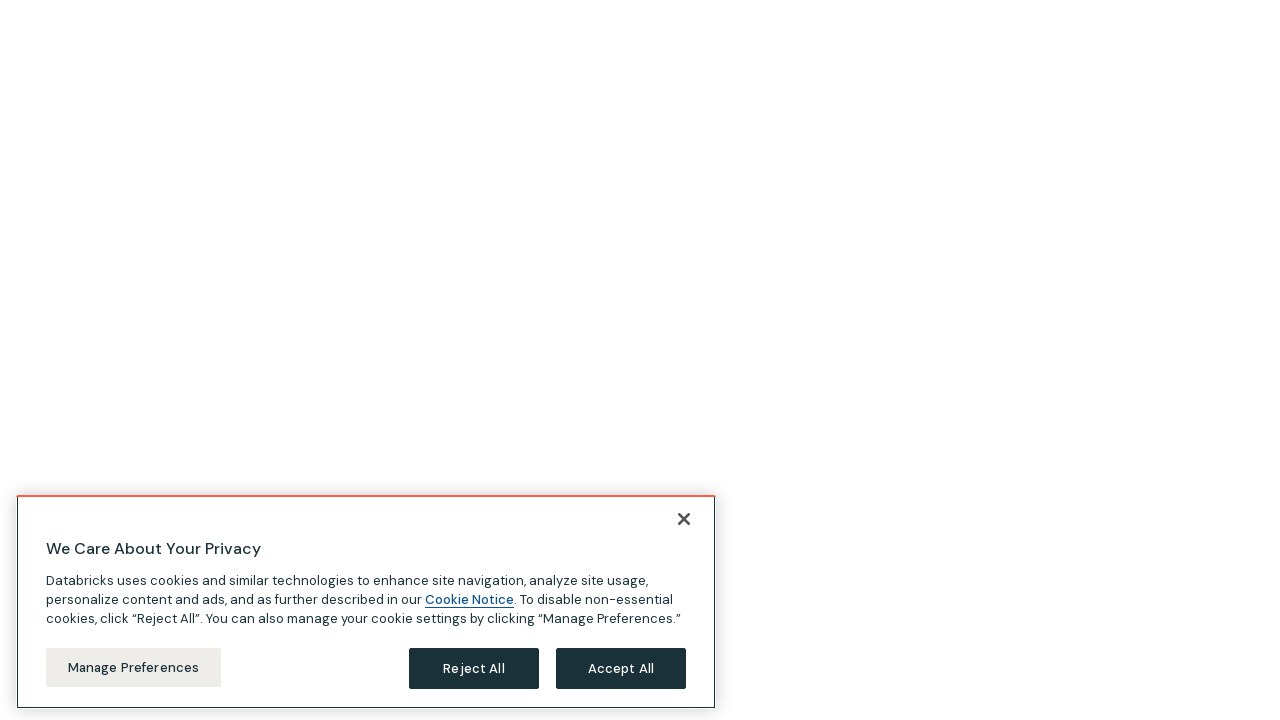

--- FILE ---
content_type: text/html; charset=utf-8
request_url: https://www.databricks.com/blog/2023/04/03/claims-automation-databricks-lakehouse.html
body_size: 118982
content:
<!DOCTYPE html><html lang="en-US"><head><meta charSet="utf-8"/><meta http-equiv="x-ua-compatible" content="ie=edge"/><meta name="viewport" content="width=device-width, initial-scale=1, shrink-to-fit=no"/><script type="text/javascript" class="optanon-category-C0001" data-ot-ignore="1">
    var db_debug = function(){}
    if(document.cookie.match('(^|;)\\s*' + 'wp-db_debug' + '\\s*=\\s*([^;]+)')) { db_debug = console.log.bind(window.console) }
</script><script type="text/javascript" class="optanon-category-C0001" data-ot-ignore="1">window.schema_highlighter={accountId: "DatabricksInc", outputCache: true};</script><script type="text/javascript" class="optanon-category-C0001" data-ot-ignore="1" src="https://cdn.schemaapp.com/javascript/highlight.js" async=""></script><meta name="generator" content="Gatsby 5.15.0"/><meta id="title" name="title" content="Claims Automation on Databricks Lakehouse | Databricks Blog" data-gatsby-head="true"/><meta id="description" name="description" content="Discover how Databricks Lakehouse supports end-to-end claims automation with streaming, machine learning, and real-time decisioning." data-gatsby-head="true"/><meta id="robots" name="robots" content="index, follow" data-gatsby-head="true"/><meta id="twitter:card" name="twitter:card" content="summary_large_image" data-gatsby-head="true"/><meta id="twitter:site" name="twitter:site" content="@databricks" data-gatsby-head="true"/><meta id="twitter:creator" name="twitter:creator" content="@databricks" data-gatsby-head="true"/><meta id="p:domain_verify" name="p:domain_verify" content="e0c70fe08ba27888b8abee84a0f866b3" data-gatsby-head="true"/><meta id="image" name="image" content="https://www.databricks.com/sites/default/files/2023-03/db-561-blog-img-og.png" data-gatsby-head="true"/><meta id="twitter:image" name="twitter:image" content="https://www.databricks.com/sites/default/files/2023-03/db-561-blog-img-og.png" data-gatsby-head="true"/><meta id="twitter:title" name="twitter:title" content="Claims Automation on Databricks Lakehouse | Databricks Blog" data-gatsby-head="true"/><meta id="twitter:description" name="twitter:description" content="Discover how Databricks Lakehouse supports end-to-end claims automation with streaming, machine learning, and real-time decisioning." data-gatsby-head="true"/><meta id="og:site_name" property="og:site_name" content="Databricks" data-gatsby-head="true"/><meta id="og:type" property="og:type" content="article" data-gatsby-head="true"/><meta id="og:title" property="og:title" content="Claims Automation on Databricks Lakehouse" data-gatsby-head="true"/><meta id="og:description" property="og:description" content="Discover how Databricks Lakehouse supports end-to-end claims automation with streaming, machine learning, and real-time decisioning." data-gatsby-head="true"/><meta id="article:publisher" property="article:publisher" content="https://www.facebook.com/databricksinc/" data-gatsby-head="true"/><meta id="article:published_time" property="article:published_time" content="Mon, 04/03/2023 - 09:38" data-gatsby-head="true"/><meta id="article:modified_time" property="article:modified_time" content="Tue, 05/28/2024 - 12:41" data-gatsby-head="true"/><meta id="og:url" property="og:url" content="https://www.databricks.com/blog/2023/04/03/claims-automation-databricks-lakehouse.html" data-gatsby-head="true"/><meta id="og:image" property="og:image" content="https://www.databricks.com/sites/default/files/2023-03/db-561-blog-img-og.png" data-gatsby-head="true"/><meta id="og:image:width" property="og:image:width" content="1200" data-gatsby-head="true"/><meta id="og:image:height" property="og:image:height" content="628" data-gatsby-head="true"/><meta id="og:locale" property="og:locale" content="en_US" data-gatsby-head="true"/><style data-href="/blog-legacy-assets/656.44738393b46051ae8d29.css" data-identity="gatsby-global-css">.mktoHorizontalFormWrapper div>h2{display:none}.mktoHorizontalFormWrapper div:first-child{background-color:transparent;padding:0}.mktoHorizontalForm{display:flex;flex-direction:row;flex-wrap:wrap;gap:0 32px;width:100%}@media (max-width:768px){.mktoHorizontalForm{flex-direction:column}}.mktoHorizontalForm .mktoLabel{color:#1b3139;display:flex;flex-direction:row-reverse;justify-content:flex-end}.mktoHorizontalForm input{border-color:#dce0e2}.mktoHorizontalForm input,.mktoHorizontalForm select{color:#5a6f77;font-size:14px}.mktoHorizontalForm .mktoButtonWrap.mktoSimple button.mktoButton{width:100%!important}.mktoHorizontalForm .mktoButtonWrap.mktoSimple button.mktoButton:focus{outline:2px solid #000;outline-style:auto}.mktoHorizontalForm .mktoButtonRow{margin-top:20px!important}.mktoHorizontalForm div:nth-child(9){color:#5a6f77;flex-basis:calc(100% - 16px);margin-top:10px!important}.mktoHorizontalForm div:nth-child(9) a{background-image:linear-gradient(transparent calc(100% - 1px),currentColor 1px);background-position-x:left;background-repeat:no-repeat;background-size:100% 100%;max-width:-moz-fit-content;max-width:fit-content;position:relative;text-decoration:none;text-decoration-line:none;transition:background-size .3s}.mktoHorizontalForm div:nth-child(9) a:hover{background-position-x:100%;background-size:0 100%}.mktoHorizontalForm>div:nth-child(n+1):nth-child(-n+8){flex-basis:calc(50% - 16px)}.isJapanese #LblPhone .mktoAsterix{display:none}.isJapanese #LblPhone span{display:contents}.isJapanese #LblPhone:before{color:#ff5f46;content:"*";margin-left:-190px}.isJapanese .mktoAsterix{padding-left:5px!important}.mktoHorizontalForm#mktoForm_1007>div:nth-child(n+9):nth-child(-n+10){display:none}.mktoHorizontalForm#mktoForm_1007>div:nth-child(11),.mktoHorizontalForm#mktoForm_1007>div:nth-child(n+1):nth-child(-n+9){flex-basis:calc(50% - 16px)}.mktoHorizontalForm#mktoForm_1007>div:nth-child(12){margin-top:20px!important}@media (max-width:768px){.mktoHorizontalForm#mktoForm_1007>div:nth-child(12){margin-top:16px!important}}.mktoHorizontalForm#mktoForm_1007 textarea{width:100%!important}.customHorizontalFormWrapper div:first-child{background-color:transparent;box-shadow:none;padding-left:0!important;padding-right:0!important}.customHorizontalFormWrapper .schema-step{display:none}.customHorizontalFormWrapper form>div:nth-child(2){padding:0}.customHorizontalFormWrapper fieldset{display:flex;flex-direction:row;flex-wrap:wrap;gap:12px 32px!important;width:100%}@media (max-width:768px){.customHorizontalFormWrapper fieldset{flex-direction:column}}.customHorizontalFormWrapper fieldset div:nth-child(13){color:#5a6f77;flex-basis:100%!important;font-size:10px!important;margin-bottom:1px!important;margin-top:4px!important}.customHorizontalFormWrapper fieldset>div:first-child{display:none}.customHorizontalFormWrapper fieldset>div:nth-child(n+1):nth-child(-n+8) label{font-size:16px}.customHorizontalFormWrapper fieldset>div:nth-child(n+1):nth-child(-n+8) label:after{color:#ff5f46;content:"*"}.customHorizontalFormWrapper fieldset>div:nth-child(n+1):nth-child(-n+8) .b7{font-size:10px;letter-spacing:.01em;line-height:16px}@media (min-width:768px){.customHorizontalFormWrapper fieldset>div:nth-child(n+1):nth-child(-n+8) .b7{font-size:8px;letter-spacing:.005em;line-height:12px}}.customHorizontalFormWrapper .field,.customHorizontalFormWrapper .form-group{flex-basis:calc(50% - 16px)!important;padding:0!important;width:100%!important}.customHorizontalFormWrapper .form-group.field.half-width{flex:inherit;max-width:100%!important}.customHorizontalFormWrapper #free-trial-form_country,.customHorizontalFormWrapper input{background-color:#fff;border:1px solid #dce0e2;color:#5a6f77!important;font-size:14px}.customHorizontalFormWrapper .wrapper-free-trial-form_country{padding-top:25px!important}.customHorizontalFormWrapper .field-boolean{flex-basis:100%!important}</style><style data-href="/blog-legacy-assets/2107.0476ecb8776360bf7d9f.css" data-identity="gatsby-global-css">.mktoPrimary.mktoForm input[type=date],.mktoPrimary.mktoForm input[type=email],.mktoPrimary.mktoForm input[type=number],.mktoPrimary.mktoForm input[type=tel],.mktoPrimary.mktoForm input[type=text],.mktoPrimary.mktoForm input[type=url],.mktoPrimary.mktoForm select.mktoField,.mktoPrimary.mktoForm textarea.mktoField{background-color:transparent!important;padding-bottom:8px!important;padding-top:25px!important}.mktoForm a{background-image:linear-gradient(transparent calc(100% - 1px),currentColor 1px);background-position-x:left;background-repeat:no-repeat;background-size:100% 100%;color:inherit;max-width:-moz-fit-content;max-width:fit-content;padding:0;position:relative;text-decoration:underline;text-decoration:none;text-decoration-line:none;transition-duration:.2s;transition:background-size .3s}.mktoForm a:hover{background-position-x:100%;background-size:0 100%;color:#0e538b}.mktoPrimary.mktoForm select{background-color:transparent!important}.ml-1{margin-left:10px!important}.mb-0\.5{margin-bottom:5px!important}.formHeadText{line-height:18px}.mktoHtmlText{line-height:15px}.mktoForm .mktoFormCol{min-height:auto!important}.mktoForm .mktoFieldDescriptor.mktoFormCol{margin-bottom:5px!important}.mktoButtonRow{margin-top:16px!important}#mktoForm_9370 .mktoButtonWrap.mktoNative button.mktoButton,.mktoForm .mktoButtonWrap.mktoSimple button.mktoButton{background-color:#eb1600;border-radius:0!important;width:100%}#mktoForm_2462 .mktoFormRow:nth-of-type(7){margin-top:30px}@media (max-width:480px){#mktoForm_2462 .mktoFormRow:nth-of-type(7){margin-top:40px}}.mktoErrorArrowWrap{display:none}.mktoError{bottom:-12px!important;font-size:14px;position:relative;right:0!important;width:100%!important}.legal-page .mktoError{z-index:15!important}@media screen and (max-width:991px){body .mktoError{position:inherit!important}}.marketoCustom.mktoForm .mktoErrorDetail{display:inline-block!important}.mktoErrorMsg{background-color:inherit!important;background-image:inherit!important;border:inherit!important;border-radius:inherit!important;box-shadow:inherit!important;color:#ff3621!important;display:block;font-size:10px!important;line-height:inherit!important;margin-top:inherit!important;max-width:inherit!important;padding:inherit!important;text-shadow:inherit!important}.marketoCustom.mktoForm input[type=email]+.mktoError:before,.marketoCustom.mktoForm input[type=tel]+.mktoError:before,.marketoCustom.mktoForm input[type=text]+.mktoError:before,.marketoCustom.mktoForm select+.mktoError:before{color:#ff3621;content:"*";float:left;padding-right:5px}#mktoForm_9370 .mktoButtonWrap.mktoNative .mktoButton,.marketoCustom.mktoForm .mktoButtonWrap.mktoSimple .mktoButton{background-color:#eb1600!important;background-image:none!important;border:1px solid #eb1600!important;border-radius:0;font-family:DM Sans,sans-serif;font-size:16px;font-weight:500;margin-left:0!important;width:100%}.mktoHtmlText a{text-decoration-line:none!important}#mktoForm_9370 .mktoButtonWrap.mktoNative .mktoButton,.mktoForm .mktoButtonWrap.mktoSimple .mktoButton{padding:.875em 2.5em!important;width:auto!important}.mktoForm .mktoCheckboxList{width:20px!important}.mktoSecondary{color:#1b5162!important;font-family:DM Sans,sans-serif!important;font-size:16px!important;line-height:24px!important;width:100%!important}.mktoSecondary input,.mktoSecondary select{border-radius:0}.mktoForm .mktoFormCol{width:100%}.formHeadText{font-size:12px!important}.mktoPrimary #LblCountry,.mktoPrimary #LblEmail{font-size:16px;font-weight:400!important}.mktoSecondary .mktoFormRow .mktoRequiredField[aria-invalid=true]{position:relative!important}.mktoSecondary .mktoFormRow .mktoRequiredField[aria-invalid=true]:after{align-items:center;background-color:#bd2b26;background-repeat:no-repeat;background-size:contain;border-radius:50%;color:#fff;content:"!";display:flex;font-size:12px;font-weight:700;height:16.67px;justify-content:center;pointer-events:none;position:absolute!important;right:10px;top:40px;transform:translateY(-50%);width:16.67px}#mktoForm_8537 .mktoFormRow .mktoFieldWrap.mktoRequiredField.isSelect[aria-invalid=true]:after{pointer-events:none;right:36px;top:42px}@media (max-width:767px){#mktoForm_8537 .mktoFormRow .mktoFieldWrap.mktoRequiredField.isSelect[aria-invalid=true]:after{top:45px}}.mktoError{pointer-events:none}.two-column-mkto#mktoForm_1001{-moz-column-gap:16px;column-gap:16px;display:grid;flex-wrap:wrap;grid-template-columns:repeat(2,1fr)}.two-column-mkto#mktoForm_1001 input.mktoField,.two-column-mkto#mktoForm_1001 select{border-radius:4px;padding:16px!important}.two-column-mkto#mktoForm_1001 .mktoRequiredField[aria-invalid=true]:after{top:calc(50% + 6px)!important}.two-column-mkto#mktoForm_1001 .mktoFormRow{padding:0;width:100%}.two-column-mkto#mktoForm_1001 .mktoError{left:0;line-height:1.1;position:absolute!important;right:unset!important;top:calc(100% - 6px)!important}.two-column-mkto#mktoForm_1001>*{grid-column:1/span 2}.two-column-mkto#mktoForm_1001>div:nth-child(n+1):nth-child(-n+7){margin-bottom:8px}@media (min-width:481px){.two-column-mkto#mktoForm_1001>div:nth-child(n+1):nth-child(-n+7){grid-column:auto;margin-bottom:0}.two-column-mkto#mktoForm_1001>div:nth-child(4) .mktoError{min-width:300px!important}}@media (min-width:768px) and (max-width:1100px){.two-column-mkto#mktoForm_1001>div:nth-child(n+1):nth-child(-n+7){grid-column:1/span 2;margin-bottom:8px}}#mktoForm_9370 .mktoButtonWrap.mktoNative{color:#fff!important;margin-left:0!important}#mktoForm_9370 .mktoAsterix{padding-left:0!important;padding-right:5px!important}#mktoForm_9370 .mktoButtonWrap.mktoNative .mktoButton,.mktoSecondary.marketoCustom.mktoForm .mktoButtonWrap.mktoSimple .mktoButton{background-color:#eb1600!important;background-image:none!important;border:1px solid #eb1600!important;border-radius:0;font-family:DM Sans,sans-serif;font-size:16px;font-weight:500;margin-left:0!important;width:100%}.mktoSecondary [type=checkbox]~label{font-size:12px!important}.mktoSecondary .mktoDisclaimerText{font-size:12px!important;line-height:20px;margin:0;padding:0;text-align:left}.mktoSecondary .mktoDisclaimerText a{color:#016bc1!important}.mktoButtonRow{width:100%}.mktoHtmlText{color:#1b5162;font-family:DM Sans,sans-serif;font-size:10px!important;width:100%!important}.mktoHtmlText a{color:#1b5162!important;text-decoration:underline;transition-duration:.2s}.marketoCustom.mktoForm.mktoPrimary #Email{background:transparent;border:none!important;border-bottom:1px solid #618794!important;padding:5px!important}.marketoCustom.mktoForm .mktoRequiredField .mktoAsterix{color:#ff3621;display:inline-block;float:none!important}.marketoCustom.mktoForm.mktoPrimary #Country{background:transparent;border:none!important;border-bottom:1px solid #618794!important;width:100%!important}.marketoCustom.mktoForm.mktoSecondary input:not(.appearance-none){border:1px solid #e0e0e0!important;font-size:16px!important;height:auto!important;margin-bottom:10px;padding:6px 14px!important;width:100%!important}.marketoCustom.mktoForm.mktoSecondary input:not(.appearance-none).mktoInvalid{padding-right:30px!important}.marketoCustom.mktoForm.mktoSecondary label.mktoLabel{font-weight:400;width:100%!important}.mktoSecondary.mktoForm .mktoLabel{line-height:24px;padding-top:0}.mktoSecondary select{-webkit-appearance:none;-moz-appearance:none;appearance:none;background-image:url([data-uri]);background-position:right 14px center;background-repeat:no-repeat;background-size:14px;border:1px solid #e0e0e0!important;margin-bottom:10px!important;padding:7px!important;width:100%!important}#mktoForm_1007{padding:0!important}.mktoCompanyContact select{-webkit-appearance:none;-moz-appearance:none;appearance:none;background-image:url([data-uri]);background-position:right 14px center;background-repeat:no-repeat;background-size:14px;border-radius:0;font-size:16px!important;overflow:hidden;padding-right:30px!important;text-overflow:ellipsis;white-space:nowrap;width:100%!important}.mktoCompanyContact input{border-radius:0}.mktoSecondary select option{background:#fff;font-size:16px!important}.mktoForm .mktoFieldWrap{width:100%!important}.mktoForm .mktoOffset{float:left!important;height:0!important}.mktoButtonWrap.mktoSimple{margin-left:0!important}#Lblmkto_form_consent{float:right;width:85%!important}#mktoForm_2462.mktoForm,#mktoForm_2462.mktoForm *{padding:0!important}#mktoForm_2462.mktoForm input[type=text],#mktoForm_2462.mktoForm select{padding:8px!important}#mktoForm_2462.mktoForm input[type=text]{font-size:12px!important;height:3rem!important}#mktoForm_2462.mktoForm button[type=submit]{padding:10px 0!important}#mktoForm_2462.mktoForm .mktoButtonWrap{display:grid}@media (max-width:480px){#mktoForm_2462.mktoForm select{margin-bottom:15px;margin-top:15px}}label[for=Unsubscribed-react]:first-child{border-top:1px dashed #618794;margin-top:16px!important;padding-top:26px!important}#mktoForm_1794 .mktoGutter.mktoHasWidth,#mktoForm_3707 .mktoGutter.mktoHasWidth,#mktoForm_3717 .mktoGutter.mktoHasWidth,#mktoForm_5824 .mktoGutter.mktoHasWidth{display:none}.form-companyContact .marketo-inner-wrapper{width:100%!important}.form-companyContact.marketo-outer-wrapper{padding-bottom:40x;width:100%!important}@media(min-width:768px){.form-companyContact.marketo-outer-wrapper{padding-bottom:64px}}.form-companyContact .mktoFieldWrap .mktoClear{height:10px}.form-companyContact .mktoFieldWrap label.mktoLabel{color:#1b5162;font-weight:400!important;padding:.5em 0;width:100%!important}.form-companyContact .mktoFieldWrap label.mktoLabel strong{font-weight:400!important}.form-companyContact .mktoFieldWrap #mktocontactreason,.form-companyContact .mktoFieldWrap .mktoLabel{position:relative;z-index:10}.form-companyContact .mktoFieldWrap .mktoError{margin-top:10px;pointer-events:none;position:relative;z-index:10}.form-companyContact .mktoFieldWrap input[type=date],.form-companyContact .mktoFieldWrap input[type=email],.form-companyContact .mktoFieldWrap input[type=number],.form-companyContact .mktoFieldWrap input[type=tel],.form-companyContact .mktoFieldWrap input[type=text],.form-companyContact .mktoFieldWrap input[type=url]{background-color:transparent;border-bottom:1px solid #618794;outline:none;width:100%!important}.form-companyContact .mktoFieldWrap input[type=date].mktoInvalid,.form-companyContact .mktoFieldWrap input[type=email].mktoInvalid,.form-companyContact .mktoFieldWrap input[type=number].mktoInvalid,.form-companyContact .mktoFieldWrap input[type=tel].mktoInvalid,.form-companyContact .mktoFieldWrap input[type=text].mktoInvalid,.form-companyContact .mktoFieldWrap input[type=url].mktoInvalid{border-bottom:1px solid #ff3621}.form-companyContact .mktoFieldWrap select{background-color:transparent;border-bottom:1px solid #618794;outline:none;padding-bottom:8px!important;width:100%!important}.form-companyContact .mktoFieldWrap select.mktoInvalid{border-bottom:1px solid #ff3621}.form-companyContact .mktoFieldWrap textarea.mktoField{background-color:#fff;border:1px solid #618794;min-height:125px;padding:.5rem;width:100%!important}@media (max-width:767px){.general-page-company-contact .component-columns div.flex>div:nth-child(2){background:#fff;padding:40px 20px!important;width:100%}.general-page-company-contact .component-columns{max-width:100%;width:100%}}.mktoSubscription.mktoForm{padding:16px!important;width:100%!important}@media (min-width:768px){.mktoSubscription.mktoForm{padding:0!important}}.mktoSubscription.mktoForm .mktoHtmlText{color:#1b3139}.mktoSubscription.mktoForm svg{padding:0!important}.mktoSubscription.mktoForm a{color:#ff3621!important;padding:0!important;text-decoration:none!important}.mktoSubscription.mktoForm a:hover{color:#bd2b26!important;text-decoration:underline!important}.mktoSubscription.mktoForm h2{font-size:25px;line-height:35px;margin-bottom:6px;margin-top:24px;padding:0!important}@media (min-width:768px){.mktoSubscription.mktoForm h2{font-size:29px;line-height:40px}}.mktoSubscription.mktoForm .mktoFormRow:nth-child(n+1):nth-child(-n+3) h2{margin-bottom:10px;margin-top:0}@media (min-width:768px){.mktoSubscription.mktoForm .mktoFormRow{display:flex}.mktoSubscription.mktoForm .mktoFormCol:first-of-type{margin-right:32px}}.mktoSubscription.mktoForm .mktoButtonWrap.mktoSimple{display:block}.mktoSubscription.mktoForm .mktoButtonRow .mktoError{position:relative;top:10px}.mktoSubscription.mktoForm .mktoFormRow .mktoError{height:1px;left:-10000px;overflow:hidden;position:absolute;top:auto;width:1px}.mktoSubscription.mktoForm .mktoFormRow .mktoAsterix{display:none!important}.mktoSubscription.mktoForm .mktoFieldDescriptor.mktoFormCol{margin-bottom:0!important}.mktoSubscription.mktoForm .mktoButtonRow{margin-top:6px!important}.mktoSubscription.mktoForm .mktoButtonWrap.mktoSimple .mktoButton{padding:10px 29px!important}.mktoSubscription.mktoForm .flex.flex-row{align-items:center}.mktoSubscription.mktoForm .flex.flex-row label{margin-left:18px!important}.mktoOverlap{-moz-column-gap:12px;column-gap:12px;display:flex;flex-wrap:wrap;justify-content:space-between;width:100%!important}.mktoOverlap .mktoError{bottom:-6px!important}.mktoOverlap .mktoRequiredField .mktoError:before{content:unset!important}.mktoOverlap .mktoFormRow .mktoClear,.mktoOverlap .mktoFormRow input[type=hidden]{display:none}.mktoOverlap .mktoFormRow{flex-basis:calc(50% - 6px);margin-top:12px}.mktoOverlap .mktoFormRow:nth-child(10),.mktoOverlap .mktoFormRow:nth-child(2),.mktoOverlap .mktoFormRow:nth-child(3),.mktoOverlap .mktoFormRow:nth-child(9){margin-top:0}.mktoOverlap .mktoFormRow label{color:#1b3139;font-size:14px}.mktoOverlap .mktoFormRow input[type=email],.mktoOverlap .mktoFormRow input[type=tel],.mktoOverlap .mktoFormRow input[type=text],.mktoOverlap .mktoFormRow select{height:40px;padding-left:16px!important}.mktoOverlap .mktoFormRow .mktoFieldWrap.mktoRequiredField[aria-invalid=true]{position:relative!important}.mktoOverlap .mktoFormRow .mktoFieldWrap.mktoRequiredField[aria-invalid=true]:before{align-items:center;background-color:#bd2b26;background-repeat:no-repeat;background-size:contain;border-radius:50%;color:#fff;content:"!";display:flex;font-size:12px;font-weight:700;height:16.67px;justify-content:center;pointer-events:none;position:absolute!important;right:10px;top:50px;transform:translateY(-50%);width:16.67px}.mktoOverlap .mktoFormRow .mktoFieldWrap.mktoRequiredField.isSelect[aria-invalid=true]{position:relative!important}.mktoOverlap .mktoFormRow .mktoFieldWrap.mktoRequiredField.isSelect[aria-invalid=true]:before{align-items:center;background-color:#bd2b26;background-repeat:no-repeat;background-size:contain;border-radius:50%;color:#fff;content:"!";display:flex;font-size:12px;font-weight:700;height:16.67px;justify-content:center;pointer-events:none;position:absolute!important;right:32px;top:50px;transform:translateY(-50%);width:16.67px}.mktoOverlap .mktoFormRow .mktoInvalid{border:1px solid #ff3621!important}.mktoOverlap .mktoFormRow:nth-child(10),.mktoOverlap .mktoFormRow:nth-child(11),.mktoOverlap .mktoFormRow:nth-child(12),.mktoOverlap .mktoFormRow:nth-child(13),.mktoOverlap .mktoFormRow:nth-child(6),.mktoOverlap .mktoFormRow:nth-child(7),.mktoOverlap .mktoFormRow:nth-child(8),.mktoOverlap .mktoFormRow:nth-child(9){flex-basis:100%;padding-right:0}.mktoOverlap .mktoFormRow #dbPrivacyTextRowText{font-size:12px!important}@media(min-width:768px){.mktoOverlap .mktoFormRow:nth-child(6),.mktoOverlap .mktoFormRow:nth-child(7){flex-basis:calc(50% - 6px)}}.mktoOverlap .mktoFormRow:nth-child(10) .mktoFieldWrap.mktoRequiredField,.mktoOverlap .mktoFormRow:nth-child(6) .mktoFieldWrap.mktoRequiredField,.mktoOverlap .mktoFormRow:nth-child(8) .mktoFieldWrap.mktoRequiredField{position:relative}.mktoOverlap .mktoFormRow:nth-child(10) .mktoFieldWrap.mktoRequiredField:after,.mktoOverlap .mktoFormRow:nth-child(6) .mktoFieldWrap.mktoRequiredField:after,.mktoOverlap .mktoFormRow:nth-child(8) .mktoFieldWrap.mktoRequiredField:after{background-image:url("data:image/svg+xml;charset=utf-8,%3Csvg xmlns='http://www.w3.org/2000/svg' width='10' height='5' fill='none'%3E%3Cpath fill='%231B5162' d='m0 0 5 5 5-5z'/%3E%3C/svg%3E");background-repeat:no-repeat;background-size:contain;content:"";height:4px;position:absolute;right:16px;top:52px;transform:translateY(-50%);width:8px}.mktoOverlap .mktoFormRow:nth-child(n+14):nth-child(-n+31){display:none}.mktoOverlap .mktoFormRow input,.mktoOverlap .mktoFormRow select,.mktoOverlap .mktoFormRow textarea{border:1px solid #dce0e2!important}.mktoOverlap .mktoFormRow select{-webkit-appearance:none;-moz-appearance:none;border:1px solid #dce0e2;padding-bottom:0!important}.mktoOverlap .mktoButtonRow{flex-basis:100%}.marketoCustom.mktoOverlap .mktoButtonWrap.mktoSimple .mktoButton{min-width:100%}.mktoOverlap .mktoButtonRow button{width:100%!important}@media only screen and (max-width:480px){#mktoForm_4648 :not(button,select,input){padding:0!important}}#mktoForm_4648>div:nth-child(9){margin-top:10px;padding:0!important}#mktoForm_4648>div:nth-child(9) .mktoHtmlText{font-size:12px!important}#mktoForm_4648>div:nth-child(9) div.mktoFieldDescriptor.mktoFormCol{width:auto}@media (min-width:768px){#mktoForm_3707 .mktoFormRow:nth-child(n+3):nth-child(-n+5) .mktoFieldDescriptor.mktoFormCol,#mktoForm_3717 .mktoFormRow:nth-child(n+3):nth-child(-n+3) .mktoFieldDescriptor.mktoFormCol{max-width:50%}}#mktoForm_3707 .mktoFormRow:nth-child(n+3):nth-child(-n+5) input,#mktoForm_3707 .mktoFormRow:nth-child(n+3):nth-child(-n+5) select,#mktoForm_3717 .mktoFormRow:nth-child(n+3):nth-child(-n+3) input,#mktoForm_3717 .mktoFormRow:nth-child(n+3):nth-child(-n+3) select{-webkit-appearance:none;-moz-appearance:none;appearance:none;background:#fff;border:1px solid #dce0e2;border-radius:0;font-size:14px!important;height:auto!important;line-height:20px!important;margin-bottom:16px!important;padding:8px!important;width:100%!important}#mktoForm_3707 .mktoFormRow:nth-child(n+3):nth-child(-n+5) input.mktoInvalid,#mktoForm_3707 .mktoFormRow:nth-child(n+3):nth-child(-n+5) select.mktoInvalid,#mktoForm_3717 .mktoFormRow:nth-child(n+3):nth-child(-n+3) input.mktoInvalid,#mktoForm_3717 .mktoFormRow:nth-child(n+3):nth-child(-n+3) select.mktoInvalid{border-color:#ff5f46}#mktoForm_3707 .mktoFormRow:nth-child(n+3):nth-child(-n+5) [id=LblCountry],#mktoForm_3717 .mktoFormRow:nth-child(n+3):nth-child(-n+3) [id=LblCountry]{position:relative}#mktoForm_3707 .mktoFormRow:nth-child(n+3):nth-child(-n+5) [id=LblCountry]:after,#mktoForm_3717 .mktoFormRow:nth-child(n+3):nth-child(-n+3) [id=LblCountry]:after{background-image:url([data-uri]);bottom:-22px;content:"";display:block;height:6px;position:absolute;right:10px;width:12px}#mktoForm_3707 .mktoFormRow:nth-child(n+3):nth-child(-n+5) label,#mktoForm_3717 .mktoFormRow:nth-child(n+3):nth-child(-n+3) label{font-weight:400;line-height:25px;padding-bottom:2px;padding-top:0;width:100%!important}#mktoForm_3707 .mktoFormRow:nth-child(n+3):nth-child(-n+5) label:after,#mktoForm_3717 .mktoFormRow:nth-child(n+3):nth-child(-n+3) label:after{color:#ff5f46;content:" *"}#mktoForm_3707.mktoSubscription .mktoFormRow:nth-child(n+7):nth-child(-n+14) label,#mktoForm_3717.mktoSubscription .mktoFormRow:nth-child(n+5):nth-child(-n+14) label{font-size:16px!important;font-weight:700;line-height:25px!important}#mktoForm_3707.mktoSubscription .mktoFormRow:nth-child(n+7):nth-child(-n+14) input,#mktoForm_3717.mktoSubscription .mktoFormRow:nth-child(n+5):nth-child(-n+14) input{padding:0!important}#mktoForm_3707.mktoSubscription .mktoFormRow:nth-child(n+7):nth-child(-n+14) .mktoHtmlText.mktoHasWidth,#mktoForm_3717.mktoSubscription .mktoFormRow:nth-child(n+5):nth-child(-n+14) .mktoHtmlText.mktoHasWidth{padding-bottom:16px;padding-left:36px}#mktoForm_3707.mktoSubscription .mktoFormRow:nth-child(n+7):nth-child(-n+30) .mktoHtmlText.mktoHasWidth,#mktoForm_3717.mktoSubscription .mktoFormRow:nth-child(n+5):nth-child(-n+30) .mktoHtmlText.mktoHasWidth{font-size:14px!important;line-height:20px!important}#mktoForm_3717 label[for=Unsubscribed-react]:first-child{border-top:none!important;font-weight:700;margin-top:0!important;padding-top:30px!important}#mktoForm_4651 textarea{rows:4;margin-bottom:20px;resize:vertical;width:100%!important}#mktoForm_4651 textarea+.mktoError{bottom:-4px!important}#mktoForm_6452 .mktoAsterix{display:none}#mktoForm_6452 .mktoGutter{height:5px}#mktoForm_6452 .mktoButtonWrap{margin-left:0!important}#mktoForm_6452 button.mktoButton{background-color:#eb1600;color:#fff;font-size:17px;padding:10px 0;width:100%}#mktoForm_6452 button.mktoButton:hover{background-color:#bd2b26}</style><style data-href="/blog-legacy-assets/styles.0ee2c44f05ed6335076e.css" data-identity="gatsby-global-css">*,:after,:before{--tw-border-spacing-x:0;--tw-border-spacing-y:0;--tw-translate-x:0;--tw-translate-y:0;--tw-rotate:0;--tw-skew-x:0;--tw-skew-y:0;--tw-scale-x:1;--tw-scale-y:1;--tw-pan-x: ;--tw-pan-y: ;--tw-pinch-zoom: ;--tw-scroll-snap-strictness:proximity;--tw-gradient-from-position: ;--tw-gradient-via-position: ;--tw-gradient-to-position: ;--tw-ordinal: ;--tw-slashed-zero: ;--tw-numeric-figure: ;--tw-numeric-spacing: ;--tw-numeric-fraction: ;--tw-ring-inset: ;--tw-ring-offset-width:0px;--tw-ring-offset-color:#fff;--tw-ring-color:rgba(59,130,246,.5);--tw-ring-offset-shadow:0 0 #0000;--tw-ring-shadow:0 0 #0000;--tw-shadow:0 0 #0000;--tw-shadow-colored:0 0 #0000;--tw-blur: ;--tw-brightness: ;--tw-contrast: ;--tw-grayscale: ;--tw-hue-rotate: ;--tw-invert: ;--tw-saturate: ;--tw-sepia: ;--tw-drop-shadow: ;--tw-backdrop-blur: ;--tw-backdrop-brightness: ;--tw-backdrop-contrast: ;--tw-backdrop-grayscale: ;--tw-backdrop-hue-rotate: ;--tw-backdrop-invert: ;--tw-backdrop-opacity: ;--tw-backdrop-saturate: ;--tw-backdrop-sepia: ;--tw-contain-size: ;--tw-contain-layout: ;--tw-contain-paint: ;--tw-contain-style: }::backdrop{--tw-border-spacing-x:0;--tw-border-spacing-y:0;--tw-translate-x:0;--tw-translate-y:0;--tw-rotate:0;--tw-skew-x:0;--tw-skew-y:0;--tw-scale-x:1;--tw-scale-y:1;--tw-pan-x: ;--tw-pan-y: ;--tw-pinch-zoom: ;--tw-scroll-snap-strictness:proximity;--tw-gradient-from-position: ;--tw-gradient-via-position: ;--tw-gradient-to-position: ;--tw-ordinal: ;--tw-slashed-zero: ;--tw-numeric-figure: ;--tw-numeric-spacing: ;--tw-numeric-fraction: ;--tw-ring-inset: ;--tw-ring-offset-width:0px;--tw-ring-offset-color:#fff;--tw-ring-color:rgba(59,130,246,.5);--tw-ring-offset-shadow:0 0 #0000;--tw-ring-shadow:0 0 #0000;--tw-shadow:0 0 #0000;--tw-shadow-colored:0 0 #0000;--tw-blur: ;--tw-brightness: ;--tw-contrast: ;--tw-grayscale: ;--tw-hue-rotate: ;--tw-invert: ;--tw-saturate: ;--tw-sepia: ;--tw-drop-shadow: ;--tw-backdrop-blur: ;--tw-backdrop-brightness: ;--tw-backdrop-contrast: ;--tw-backdrop-grayscale: ;--tw-backdrop-hue-rotate: ;--tw-backdrop-invert: ;--tw-backdrop-opacity: ;--tw-backdrop-saturate: ;--tw-backdrop-sepia: ;--tw-contain-size: ;--tw-contain-layout: ;--tw-contain-paint: ;--tw-contain-style: }/*! tailwindcss v3.4.17 | MIT License | https://tailwindcss.com*/*,:after,:before{border:0 solid;box-sizing:border-box}:after,:before{--tw-content:""}:host,html{-webkit-text-size-adjust:100%;font-feature-settings:normal;-webkit-tap-highlight-color:transparent;font-family:DM Sans,sans-serif;font-variation-settings:normal;line-height:1.5;-moz-tab-size:4;-o-tab-size:4;tab-size:4}body{line-height:inherit;margin:0}hr{border-top-width:1px;color:inherit;height:0}abbr:where([title]){-webkit-text-decoration:underline dotted;text-decoration:underline dotted}h1,h2,h3,h4,h5,h6{font-size:inherit;font-weight:inherit}a{color:inherit;text-decoration:inherit}b,strong{font-weight:bolder}code,kbd,pre,samp{font-feature-settings:normal;font-size:1em;font-variation-settings:normal}small{font-size:80%}sub,sup{font-size:75%;line-height:0;position:relative;vertical-align:baseline}sub{bottom:-.25em}sup{top:-.5em}table{border-collapse:collapse;border-color:inherit;text-indent:0}button,input,optgroup,select,textarea{font-feature-settings:inherit;color:inherit;font-family:inherit;font-size:100%;font-variation-settings:inherit;font-weight:inherit;letter-spacing:inherit;line-height:inherit;margin:0;padding:0}button,select{text-transform:none}button,input:where([type=button]),input:where([type=reset]),input:where([type=submit]){-webkit-appearance:button;background-color:transparent;background-image:none}:-moz-focusring{outline:auto}:-moz-ui-invalid{box-shadow:none}progress{vertical-align:baseline}::-webkit-inner-spin-button,::-webkit-outer-spin-button{height:auto}[type=search]{-webkit-appearance:textfield;outline-offset:-2px}::-webkit-search-decoration{-webkit-appearance:none}::-webkit-file-upload-button{-webkit-appearance:button;font:inherit}summary{display:list-item}blockquote,dd,dl,fieldset,figure,h1,h2,h3,h4,h5,h6,hr,p,pre{margin:0}fieldset,legend{padding:0}menu,ol,ul{list-style:none;margin:0;padding:0}dialog{padding:0}textarea{resize:vertical}input::-moz-placeholder,textarea::-moz-placeholder{color:#9ca3af;opacity:1}input::placeholder,textarea::placeholder{color:#9ca3af;opacity:1}[role=button],button{cursor:pointer}:disabled{cursor:default}audio,canvas,embed,iframe,img,object,svg,video{display:block;vertical-align:middle}img,video{height:auto;max-width:100%}[hidden]:where(:not([hidden=until-found])){display:none}html{-moz-osx-font-smoothing:grayscale;-webkit-font-smoothing:antialiased;-webkit-text-size-adjust:100%;-moz-text-size-adjust:100%;text-size-adjust:100%;scroll-behavior:smooth;text-rendering:optimizelegibility}body{--tw-text-opacity:1;color:rgb(27 49 57/var(--tw-text-opacity,1))}.mktoForm .mktoFieldDescriptor a,.mktoForm .mktoHtmlText a,a{cursor:pointer}.mktoForm .mktoFieldDescriptor a,.mktoForm .mktoFieldDescriptor a:active,.mktoForm .mktoFieldDescriptor a:hover,.mktoForm .mktoHtmlText a,.mktoForm .mktoHtmlText a:active,.mktoForm .mktoHtmlText a:hover,a,a:active,a:hover{--tw-text-opacity:1;color:rgb(1 107 193/var(--tw-text-opacity,1))}.mktoForm .mktoFieldDescriptor a:hover,.mktoForm .mktoHtmlText a:hover,a:hover{text-decoration-line:underline}.mktoForm .mktoFieldDescriptor a:active,.mktoForm .mktoHtmlText a:active,a:active{text-decoration-line:none}.legal-page .inline-tertiary-links a:not(:empty) a:not(:empty):not(.arrow-icon-tertiary,.arrow-icon):not([class^=btn]),.legal-page .mktoForm .mktoFieldDescriptor a:not(:empty):not(.arrow-icon-tertiary,.arrow-icon):not([class^=btn]),.legal-page .mktoForm .mktoHtmlText a:not(:empty):not(.arrow-icon-tertiary,.arrow-icon):not([class^=btn]),.legal-page .pricing-table-price-body a:not(:empty):not(.arrow-icon-tertiary,.arrow-icon):not([class^=btn]),.legal-page .rich-text-alert a:not(:empty):not(.arrow-icon-tertiary,.arrow-icon):not([class^=btn]),.legal-page .rich-text-blog a:not(:empty):not(.arrow-icon-tertiary,.arrow-icon):not([class^=btn]),.legal-page .rich-text-body a:not(:empty):not(.arrow-icon-tertiary,.arrow-icon):not([class^=btn]),.legal-page .rich-text-general-text-row a:not(:empty):not(.arrow-icon-tertiary,.arrow-icon):not([class^=btn]),.legal-page .rich-text-glossary a:not(:empty):not(.arrow-icon-tertiary,.arrow-icon):not([class^=btn]),.legal-page .rjsf.free-trial-form#free-trial a:not(:empty):not(.arrow-icon-tertiary,.arrow-icon):not([class^=btn]){position:static}.inline-tertiary-links a:not(:empty) a:not(:empty):not(.arrow-icon-tertiary,.arrow-icon):not([class^=btn]),.mktoForm .mktoFieldDescriptor a:not(:empty):not(.arrow-icon-tertiary,.arrow-icon):not([class^=btn]),.mktoForm .mktoHtmlText a:not(:empty):not(.arrow-icon-tertiary,.arrow-icon):not([class^=btn]),.pricing-table-price-body a:not(:empty):not(.arrow-icon-tertiary,.arrow-icon):not([class^=btn]),.rich-text-alert a:not(:empty):not(.arrow-icon-tertiary,.arrow-icon):not([class^=btn]),.rich-text-blog a:not(:empty):not(.arrow-icon-tertiary,.arrow-icon):not([class^=btn]),.rich-text-body a:not(:empty):not(.arrow-icon-tertiary,.arrow-icon):not([class^=btn]),.rich-text-general-text-row a:not(:empty):not(.arrow-icon-tertiary,.arrow-icon):not([class^=btn]),.rich-text-glossary a:not(:empty):not(.arrow-icon-tertiary,.arrow-icon):not([class^=btn]),.rjsf.free-trial-form#free-trial a:not(:empty):not(.arrow-icon-tertiary,.arrow-icon):not([class^=btn]){background-image:linear-gradient(transparent calc(100% - 1px),currentColor 1px);background-position-x:left;background-repeat:no-repeat;background-size:100% 100%;max-width:-moz-fit-content;max-width:fit-content;position:relative;text-decoration:none;transition:background-size .3s}.inline-tertiary-links a:not(:empty) a:not(:empty):not(.arrow-icon-tertiary,.arrow-icon):not([class^=btn]):hover,.mktoForm .mktoFieldDescriptor a:not(:empty):not(.arrow-icon-tertiary,.arrow-icon):not([class^=btn]):hover,.mktoForm .mktoHtmlText a:not(:empty):not(.arrow-icon-tertiary,.arrow-icon):not([class^=btn]):hover,.pricing-table-price-body a:not(:empty):not(.arrow-icon-tertiary,.arrow-icon):not([class^=btn]):hover,.rich-text-alert a:not(:empty):not(.arrow-icon-tertiary,.arrow-icon):not([class^=btn]):hover,.rich-text-blog a:not(:empty):not(.arrow-icon-tertiary,.arrow-icon):not([class^=btn]):hover,.rich-text-body a:not(:empty):not(.arrow-icon-tertiary,.arrow-icon):not([class^=btn]):hover,.rich-text-general-text-row a:not(:empty):not(.arrow-icon-tertiary,.arrow-icon):not([class^=btn]):hover,.rich-text-glossary a:not(:empty):not(.arrow-icon-tertiary,.arrow-icon):not([class^=btn]):hover,.rjsf.free-trial-form#free-trial a:not(:empty):not(.arrow-icon-tertiary,.arrow-icon):not([class^=btn]):hover{background-position-x:100%;background-size:0 100%}img{max-width:100%;min-width:0;width:100%}code,kbd,pre,samp{font-family:DM Mono,monospace;white-space:pre-wrap}.ReactModal__Content.inner-wrapper{width:80%}.ReactModal__Content.inner-wrapper.demo-overlay{width:100%}.ReactModal__Content figure>figcaption{display:none}.ReactModal__Content.inPageNavigation{--tw-translate-x:-100%}.ReactModal__Content.inPageNavigation,.ReactModal__Content.inPageNavigation.ReactModal__Content--after-open{transform:translate(var(--tw-translate-x),var(--tw-translate-y)) rotate(var(--tw-rotate)) skewX(var(--tw-skew-x)) skewY(var(--tw-skew-y)) scaleX(var(--tw-scale-x)) scaleY(var(--tw-scale-y))}.ReactModal__Content.inPageNavigation.ReactModal__Content--after-open{--tw-translate-x:0px}.ReactModal__Content.inPageNavigation.ReactModal__Content--before-close{--tw-translate-x:-100%}.ReactModal__Content.inPageNavigation.ReactModal__Content--before-close,.ReactModal__Content.inslideOutForm-left{transform:translate(var(--tw-translate-x),var(--tw-translate-y)) rotate(var(--tw-rotate)) skewX(var(--tw-skew-x)) skewY(var(--tw-skew-y)) scaleX(var(--tw-scale-x)) scaleY(var(--tw-scale-y))}.ReactModal__Content.inslideOutForm-left{--tw-translate-y:100%;--tw-bg-opacity:1;background-color:rgb(255 255 255/var(--tw-bg-opacity,1));bottom:0;height:auto;left:0!important;max-height:90vh;min-height:90vh;overflow-y:scroll;padding-left:16px;padding-right:16px;padding-top:32px;position:fixed;transition-duration:.5s;transition-property:all;transition-timing-function:cubic-bezier(.4,0,.2,1);width:100%}@media (min-width:768px){.ReactModal__Content.inslideOutForm-left{max-height:90vh;min-height:90vh}}@media (min-width:1280px){.ReactModal__Content.inslideOutForm-left{--tw-translate-x:-100%!important;--tw-translate-y:0px;height:800px;max-height:80vh;min-height:inherit;min-width:688px;transform:translate(var(--tw-translate-x),var(--tw-translate-y)) rotate(var(--tw-rotate)) skewX(var(--tw-skew-x)) skewY(var(--tw-skew-y)) scaleX(var(--tw-scale-x)) scaleY(var(--tw-scale-y));width:688px}}.ReactModal__Content.inslideOutForm-left.ReactModal__Content--after-open{--tw-translate-x:-0px!important;--tw-translate-y:0px}.ReactModal__Content.inslideOutForm-left.ReactModal__Content--after-open,.ReactModal__Content.inslideOutForm-left.ReactModal__Content--before-close{transform:translate(var(--tw-translate-x),var(--tw-translate-y)) rotate(var(--tw-rotate)) skewX(var(--tw-skew-x)) skewY(var(--tw-skew-y)) scaleX(var(--tw-scale-x)) scaleY(var(--tw-scale-y))}.ReactModal__Content.inslideOutForm-left.ReactModal__Content--before-close{--tw-translate-y:100%}@media (min-width:1280px){.ReactModal__Content.inslideOutForm-left.ReactModal__Content--before-close{--tw-translate-x:-100%!important;--tw-translate-y:0px;transform:translate(var(--tw-translate-x),var(--tw-translate-y)) rotate(var(--tw-rotate)) skewX(var(--tw-skew-x)) skewY(var(--tw-skew-y)) scaleX(var(--tw-scale-x)) scaleY(var(--tw-scale-y))}}.ReactModal__Content.inslideOutForm{--tw-translate-y:100%;--tw-bg-opacity:1;background-color:rgb(255 255 255/var(--tw-bg-opacity,1));bottom:0;height:auto;max-height:90vh;min-height:90vh;overflow-y:scroll;padding-left:16px;padding-right:16px;padding-top:32px;position:fixed;right:0;transform:translate(var(--tw-translate-x),var(--tw-translate-y)) rotate(var(--tw-rotate)) skewX(var(--tw-skew-x)) skewY(var(--tw-skew-y)) scaleX(var(--tw-scale-x)) scaleY(var(--tw-scale-y));transition-duration:.5s;transition-property:all;transition-timing-function:cubic-bezier(.4,0,.2,1);width:100%}@media (min-width:768px){.ReactModal__Content.inslideOutForm{max-height:90vh;min-height:90vh}}@media (min-width:1280px){.ReactModal__Content.inslideOutForm{--tw-translate-y:0px;--tw-translate-x:100%;height:800px;max-height:80vh;min-height:inherit;min-width:688px;transform:translate(var(--tw-translate-x),var(--tw-translate-y)) rotate(var(--tw-rotate)) skewX(var(--tw-skew-x)) skewY(var(--tw-skew-y)) scaleX(var(--tw-scale-x)) scaleY(var(--tw-scale-y));width:688px}}.ReactModal__Content.inslideOutForm.ReactModal__Content--after-open{--tw-translate-y:0px;--tw-translate-x:0px}.ReactModal__Content.inslideOutForm.ReactModal__Content--after-open,.ReactModal__Content.inslideOutForm.ReactModal__Content--before-close{transform:translate(var(--tw-translate-x),var(--tw-translate-y)) rotate(var(--tw-rotate)) skewX(var(--tw-skew-x)) skewY(var(--tw-skew-y)) scaleX(var(--tw-scale-x)) scaleY(var(--tw-scale-y))}.ReactModal__Content.inslideOutForm.ReactModal__Content--before-close{--tw-translate-y:100%}@media (min-width:1280px){.ReactModal__Content.inslideOutForm.ReactModal__Content--before-close{--tw-translate-y:0px;--tw-translate-x:100%;transform:translate(var(--tw-translate-x),var(--tw-translate-y)) rotate(var(--tw-rotate)) skewX(var(--tw-skew-x)) skewY(var(--tw-skew-y)) scaleX(var(--tw-scale-x)) scaleY(var(--tw-scale-y))}}.ReactModal__Content.inslideOutForm #mktoForm_8281 .mktoAsterix,.ReactModal__Content.inslideOutForm #mktoForm_8281 .mktoClear{display:none}.ReactModal__Content.inslideOutForm #mktoForm_8281 #LblPhone>strong{padding-left:0;padding-right:0}.ReactModal__Content.inslideOutForm #mktoForm_8281>div{width:100%}.ReactModal__Content.inslideOutForm #mktoForm_8281>div:nth-child(2),.ReactModal__Content.inslideOutForm #mktoForm_8281>div:nth-child(3){display:flex;gap:24px;padding:0}.general-page-data-intelligence main>div>.component-generaltextrow:first-of-type section div .ReactModal__Content.inslideOutForm #mktoForm_8281>div:nth-child(3),.general-page-data-intelligence main>div>.component-generaltextrow:first-of-type section div.ReactModal__Content.inslideOutForm #mktoForm_8281>div:nth-child(2),.general-page-kr-data-intelligence main>div>.component-generaltextrow:first-of-type section div .ReactModal__Content.inslideOutForm #mktoForm_8281>div:nth-child(3),.general-page-kr-data-intelligence main>div>.component-generaltextrow:first-of-type section div.ReactModal__Content.inslideOutForm #mktoForm_8281>div:nth-child(2){gap:0;justify-content:center;margin-top:0}.ReactModal__Content.inslideOutForm #mktoForm_8281>div:nth-child(3),.ReactModal__Content.inslideOutForm #mktoForm_8281>div:nth-child(4),.ReactModal__Content.inslideOutForm #mktoForm_8281>div:nth-child(5){padding:0}.ReactModal__Content.slideUpForm{--tw-translate-y:100%;--tw-bg-opacity:1;background-color:rgb(255 255 255/var(--tw-bg-opacity,1));bottom:0;max-height:100vh;overflow-y:auto;position:fixed;transition-duration:.5s;transition-property:all;transition-timing-function:cubic-bezier(.4,0,.2,1);width:100%}.ReactModal__Content.slideUpForm,.ReactModal__Content.slideUpForm.ReactModal__Content--after-open{transform:translate(var(--tw-translate-x),var(--tw-translate-y)) rotate(var(--tw-rotate)) skewX(var(--tw-skew-x)) skewY(var(--tw-skew-y)) scaleX(var(--tw-scale-x)) scaleY(var(--tw-scale-y))}.ReactModal__Content.slideUpForm.ReactModal__Content--after-open{--tw-translate-y:0px}.ReactModal__Content.slideUpForm.ReactModal__Content--before-close{--tw-translate-y:100%;transform:translate(var(--tw-translate-x),var(--tw-translate-y)) rotate(var(--tw-rotate)) skewX(var(--tw-skew-x)) skewY(var(--tw-skew-y)) scaleX(var(--tw-scale-x)) scaleY(var(--tw-scale-y))}.ReactModal__Overlay.inPageNavigation{--tw-bg-opacity:0;transition-duration:.2s;transition-property:all;transition-timing-function:cubic-bezier(.4,0,.2,1)}.ReactModal__Overlay.inPageNavigation.ReactModal__Overlay--after-open{--tw-bg-opacity:0.8}.ReactModal__Overlay.inPageNavigation.ReactModal__Overlay--before-close{--tw-bg-opacity:0}.ReactModal__Overlay.inslideOutForm{--tw-bg-opacity:0;background-color:rgb(16 18 30/var(--tw-bg-opacity,1));transition-duration:.2s;transition-property:all;transition-timing-function:cubic-bezier(.4,0,.2,1)}.ReactModal__Overlay.inslideOutForm.ReactModal__Overlay--after-open{--tw-bg-opacity:0.75}.ReactModal__Overlay.inslideOutForm.ReactModal__Overlay--before-close{--tw-bg-opacity:0}.\!container{width:100%!important}.container{width:100%}@media (min-width:360px){.\!container{max-width:360px!important}.container{max-width:360px}}@media (min-width:768px){.\!container{max-width:768px!important}.container{max-width:768px}}@media (min-width:1280px){.\!container{max-width:1280px!important}.container{max-width:1280px}}@media (min-width:1366px){.\!container{max-width:1366px!important}.container{max-width:1366px}}@media (min-width:1536px){.\!container{max-width:1536px!important}.container{max-width:1536px}}.sr-only{clip:rect(0,0,0,0);border-width:0;height:1px;margin:-1px;overflow:hidden;padding:0;position:absolute;white-space:nowrap;width:1px}.pointer-events-none{pointer-events:none}.pointer-events-auto{pointer-events:auto}.visible{visibility:visible}.invisible{visibility:hidden}.collapse{visibility:collapse}.static{position:static}.fixed{position:fixed}.\!absolute{position:absolute!important}.absolute{position:absolute}.relative{position:relative}.\!sticky{position:sticky!important}.sticky{position:sticky}.inset-0{inset:0}.inset-x-4{left:32px;right:32px}.-bottom-0\.5{bottom:-4px}.-left-0\.5{left:-4px}.-right-0\.25{right:-2px}.-right-\[3px\]{right:-3px}.-top-13{top:-128px}.bottom-0{bottom:0}.bottom-1\.5{bottom:12px}.bottom-6{bottom:48px}.bottom-8{bottom:64px}.bottom-\[-37\%\]{bottom:-37%}.bottom-\[156px\]{bottom:156px}.bottom-\[22px\]{bottom:22px}.bottom-\[24px\]{bottom:24px}.bottom-auto{bottom:auto}.bottom-full{bottom:100%}.left-0{left:0}.left-1{left:8px}.left-1\/2{left:50%}.left-2{left:16px}.left-2\.5{left:20px}.left-2\/4{left:50%}.left-20{left:160px}.left-4{left:32px}.left-\[-0\.5\%\]{left:-.5%}.left-\[-11\%\]{left:-11%}.left-\[-124px\]{left:-124px}.left-\[24px\]{left:24px}.left-\[49\.5\%\]{left:49.5%}.left-\[69px\]{left:69px}.left-auto{left:auto}.left-full{left:100%}.right-0{right:0}.right-0\.5{right:4px}.right-1{right:8px}.right-1\.5{right:12px}.right-2{right:16px}.right-2\.4,.right-3{right:24px}.right-\[100\%\]{right:100%}.right-\[16px\]{right:16px}.right-\[22px\]{right:22px}.right-\[30\%\]{right:30%}.top-0{top:0}.top-0\.5{top:4px}.top-1{top:8px}.top-1\/2{top:50%}.top-10{top:80px}.top-12{top:96px}.top-16{top:128px}.top-2{top:16px}.top-2\.4{top:24px}.top-2\.5{top:20px}.top-3\.2,.top-4{top:32px}.top-6{top:48px}.top-\[-0\.5\%\]{top:-.5%}.top-\[-124px\]{top:-124px}.top-\[-5\%\]{top:-5%}.top-\[20\%\]{top:20%}.top-\[210px\]{top:210px}.top-\[27\%\]{top:27%}.top-\[40\%\]{top:40%}.top-\[5\%\]{top:5%}.top-\[67px\]{top:67px}.top-\[71px\]{top:71px}.top-\[90\%\]{top:90%}.top-full{top:100%}.-z-10{z-index:-10}.-z-\[1\]{z-index:-1}.z-0{z-index:0}.z-10{z-index:10}.z-20{z-index:20}.z-30{z-index:30}.z-50{z-index:50}.z-\[-10\]{z-index:-10}.z-\[-1\]{z-index:-1}.z-\[100\]{z-index:100}.z-\[1\]{z-index:1}.z-\[25\]{z-index:25}.z-\[51\]{z-index:51}.z-\[59\]{z-index:59}.z-\[60\]{z-index:60}.order-1{order:1}.order-2{order:2}.order-3{order:3}.order-4{order:4}.order-5{order:5}.order-none{order:0}.col-span-1{grid-column:span 1/span 1}.col-span-10{grid-column:span 10/span 10}.col-span-11{grid-column:span 11/span 11}.col-span-12{grid-column:span 12/span 12}.col-span-2{grid-column:span 2/span 2}.col-span-4{grid-column:span 4/span 4}.col-start-1{grid-column-start:1}.col-start-2{grid-column-start:2}.col-start-8{grid-column-start:8}.col-end-3{grid-column-end:3}.row-span-1{grid-row:span 1/span 1}.row-start-2{grid-row-start:2}.row-start-3{grid-row-start:3}.m-0{margin:0}.m-0\.25{margin:2px}.m-0\.5{margin:4px}.m-1{margin:8px}.m-2{margin:16px}.m-2\.5{margin:20px}.m-4{margin:32px}.m-8{margin:64px}.m-auto{margin:auto}.\!my-0{margin-bottom:0!important;margin-top:0!important}.-mx-4{margin-left:-32px;margin-right:-32px}.mx-0{margin-left:0;margin-right:0}.mx-1{margin-left:8px;margin-right:8px}.mx-2{margin-left:16px;margin-right:16px}.mx-auto{margin-left:auto;margin-right:auto}.my-0{margin-bottom:0;margin-top:0}.my-1{margin-bottom:8px;margin-top:8px}.my-1\.6{margin-bottom:16px;margin-top:16px}.my-10{margin-bottom:80px;margin-top:80px}.my-12{margin-bottom:96px;margin-top:96px}.my-2{margin-bottom:16px;margin-top:16px}.my-2\.5{margin-bottom:20px;margin-top:20px}.my-3{margin-bottom:24px;margin-top:24px}.my-4{margin-bottom:32px;margin-top:32px}.my-5{margin-bottom:40px;margin-top:40px}.my-6{margin-bottom:48px;margin-top:48px}.my-8{margin-bottom:64px;margin-top:64px}.my-\[10\%\]{margin-bottom:10%;margin-top:10%}.my-\[15\.4\%\]{margin-bottom:15.4%;margin-top:15.4%}.my-auto{margin-bottom:auto;margin-top:auto}.\!ml-0{margin-left:0!important}.\!mt-2{margin-top:16px!important}.-mb-0\.25{margin-bottom:-2px}.-mb-0\.5{margin-bottom:-4px}.-mb-2{margin-bottom:-16px}.-mb-8{margin-bottom:-64px}.-ml-1{margin-left:-8px}.-mt-1{margin-top:-8px}.-mt-2\.5{margin-top:-20px}.-mt-25{margin-top:-200px}.-mt-6{margin-top:-48px}.-mt-8{margin-top:-64px}.mb-0{margin-bottom:0}.mb-0\.25{margin-bottom:2px}.mb-0\.5{margin-bottom:4px}.mb-1{margin-bottom:8px}.mb-1\.2,.mb-1\.5{margin-bottom:12px}.mb-10{margin-bottom:80px}.mb-12{margin-bottom:96px}.mb-16{margin-bottom:128px}.mb-2{margin-bottom:16px}.mb-2\.4{margin-bottom:24px}.mb-2\.5{margin-bottom:20px}.mb-3{margin-bottom:24px}.mb-4{margin-bottom:32px}.mb-5{margin-bottom:40px}.mb-6{margin-bottom:48px}.mb-8{margin-bottom:64px}.mb-\[1\.5em\]{margin-bottom:1.5em}.mb-\[1em\]{margin-bottom:1em}.mb-auto{margin-bottom:auto}.ml-0\.25{margin-left:2px}.ml-0\.5{margin-left:4px}.ml-1{margin-left:8px}.ml-1\.2{margin-left:12px}.ml-2{margin-left:16px}.ml-2\.5{margin-left:20px}.ml-3{margin-left:24px}.ml-4{margin-left:32px}.ml-5{margin-left:40px}.ml-auto{margin-left:auto}.mr-0{margin-right:0}.mr-0\.5{margin-right:4px}.mr-1{margin-right:8px}.mr-1\.5{margin-right:12px}.mr-2{margin-right:16px}.mr-2\.5{margin-right:20px}.mr-3{margin-right:24px}.mr-4{margin-right:32px}.mr-6{margin-right:48px}.mr-\[4px\]{margin-right:4px}.mr-auto{margin-right:auto}.mt-0{margin-top:0}.mt-0\.25{margin-top:2px}.mt-0\.5{margin-top:4px}.mt-1{margin-top:8px}.mt-1\.5{margin-top:12px}.mt-1\.6{margin-top:16px}.mt-10{margin-top:80px}.mt-2{margin-top:16px}.mt-2\.4{margin-top:24px}.mt-2\.5{margin-top:20px}.mt-3{margin-top:24px}.mt-3\.2,.mt-4{margin-top:32px}.mt-5{margin-top:40px}.mt-6{margin-top:48px}.mt-8{margin-top:64px}.mt-\[-1px\]{margin-top:-1px}.mt-\[10px\]{margin-top:10px}.mt-\[16px\]{margin-top:16px}.mt-\[64px\]{margin-top:64px}.mt-auto{margin-top:auto}.box-border{box-sizing:border-box}.line-clamp-1{-webkit-line-clamp:1}.line-clamp-1,.line-clamp-2{-webkit-box-orient:vertical;display:-webkit-box;overflow:hidden}.line-clamp-2{-webkit-line-clamp:2}.line-clamp-3{-webkit-line-clamp:3}.line-clamp-3,.line-clamp-4{-webkit-box-orient:vertical;display:-webkit-box;overflow:hidden}.line-clamp-4{-webkit-line-clamp:4}.\!block{display:block!important}.block{display:block}.inline-block{display:inline-block}.inline{display:inline}.flex{display:flex}.inline-flex{display:inline-flex}.table{display:table}.table-cell{display:table-cell}.grid{display:grid}.contents{display:contents}.\!hidden{display:none!important}.hidden{display:none}.aspect-\[1\.9\/1\]{aspect-ratio:1.9/1}.aspect-\[1\.91_\/_1\]{aspect-ratio:1.91/1}.aspect-\[1\/1\]{aspect-ratio:1/1}.aspect-image{aspect-ratio:1.91/1}.aspect-square{aspect-ratio:1/1}.aspect-video{aspect-ratio:16/9}.size-full{height:100%;width:100%}.\!h-auto{height:auto!important}.\!h-full{height:100%!important}.h-0{height:0}.h-0\.25{height:2px}.h-0\.5{height:4px}.h-0\.8,.h-1{height:8px}.h-1\.2,.h-1\.5{height:12px}.h-1\.6{height:16px}.h-1\/2{height:50%}.h-10{height:80px}.h-12{height:96px}.h-13,.h-16{height:128px}.h-2{height:16px}.h-2\.5{height:20px}.h-2\/4{height:50%}.h-20{height:160px}.h-25{height:200px}.h-3{height:24px}.h-30{height:240px}.h-4{height:32px}.h-5{height:40px}.h-6{height:48px}.h-7{height:56px}.h-8{height:64px}.h-\[0\.1px\]{height:.1px}.h-\[1\.5rem\]{height:1.5rem}.h-\[1000px\]{height:1000px}.h-\[100vh\]{height:100vh}.h-\[100vw\]{height:100vw}.h-\[10px\]{height:10px}.h-\[110\%\]{height:110%}.h-\[112px\]{height:112px}.h-\[127px\]{height:127px}.h-\[140px\]{height:140px}.h-\[160px\]{height:160px}.h-\[16px\]{height:16px}.h-\[173px\]{height:173px}.h-\[175px\]{height:175px}.h-\[180px\]{height:180px}.h-\[186px\]{height:186px}.h-\[18px\]{height:18px}.h-\[196px\]{height:196px}.h-\[1px\]{height:1px}.h-\[2000px\]{height:2000px}.h-\[20px\]{height:20px}.h-\[238px\]{height:238px}.h-\[240px\]{height:240px}.h-\[24px\]{height:24px}.h-\[255px\]{height:255px}.h-\[260px\]{height:260px}.h-\[288px\]{height:288px}.h-\[300px\]{height:300px}.h-\[300vh\]{height:300vh}.h-\[30px\]{height:30px}.h-\[33\%\]{height:33%}.h-\[350px\]{height:350px}.h-\[36px\]{height:36px}.h-\[39px\]{height:39px}.h-\[400px\]{height:400px}.h-\[40px\]{height:40px}.h-\[411px\]{height:411px}.h-\[41px\]{height:41px}.h-\[421px\]{height:421px}.h-\[44px\]{height:44px}.h-\[48px\]{height:48px}.h-\[49px\]{height:49px}.h-\[500px\]{height:500px}.h-\[500vh\]{height:500vh}.h-\[50vh\]{height:50vh}.h-\[512px\]{height:512px}.h-\[559px\]{height:559px}.h-\[56px\]{height:56px}.h-\[600px\]{height:600px}.h-\[60vw\]{height:60vw}.h-\[64px\]{height:64px}.h-\[680px\]{height:680px}.h-\[700px\]{height:700px}.h-\[71px\]{height:71px}.h-\[72px\]{height:72px}.h-\[80vh\]{height:80vh}.h-\[90px\]{height:90px}.h-\[92px\]{height:92px}.h-auto{height:auto}.h-fit{height:-moz-fit-content;height:fit-content}.h-full{height:100%}.h-max{height:-moz-max-content;height:max-content}.h-screen{height:100vh}.max-h-10{max-height:80px}.max-h-15{max-height:160px}.max-h-2{max-height:16px}.max-h-3{max-height:24px}.max-h-30{max-height:240px}.max-h-4{max-height:32px}.max-h-5{max-height:40px}.max-h-6{max-height:48px}.max-h-8{max-height:64px}.max-h-\[100\%\]{max-height:100%}.max-h-\[100px\]{max-height:100px}.max-h-\[102px\]{max-height:102px}.max-h-\[15px\]{max-height:15px}.max-h-\[207px\]{max-height:207px}.max-h-\[22rem\]{max-height:22rem}.max-h-\[300px\]{max-height:300px}.max-h-\[30px\]{max-height:30px}.max-h-\[310px\]{max-height:310px}.max-h-\[410px\]{max-height:410px}.max-h-\[438px\]{max-height:438px}.max-h-\[450px\]{max-height:450px}.max-h-\[508px\]{max-height:508px}.max-h-\[559px\]{max-height:559px}.max-h-\[61\.8\%\]{max-height:61.8%}.max-h-\[70px\]{max-height:70px}.max-h-\[72px\]{max-height:72px}.max-h-\[80vh\]{max-height:80vh}.max-h-\[819px\]{max-height:819px}.max-h-\[85vh\]{max-height:85vh}.max-h-\[90vh\]{max-height:90vh}.max-h-\[calc\(100vh-80px\)\]{max-height:calc(100vh - 80px)}.max-h-\[calc\(50\%\)\]{max-height:50%}.max-h-full{max-height:100%}.min-h-\[100\%\]{min-height:100%}.min-h-\[100px\]{min-height:100px}.min-h-\[100vh\]{min-height:100vh}.min-h-\[102px\]{min-height:102px}.min-h-\[110px\]{min-height:110px}.min-h-\[113px\]{min-height:113px}.min-h-\[114px\]{min-height:114px}.min-h-\[120px\]{min-height:120px}.min-h-\[125px\]{min-height:125px}.min-h-\[128px\]{min-height:128px}.min-h-\[140px\]{min-height:140px}.min-h-\[14px\]{min-height:14px}.min-h-\[150px\]{min-height:150px}.min-h-\[160px\]{min-height:160px}.min-h-\[176px\]{min-height:176px}.min-h-\[180px\]{min-height:180px}.min-h-\[184px\]{min-height:184px}.min-h-\[185px\]{min-height:185px}.min-h-\[190px\]{min-height:190px}.min-h-\[200px\]{min-height:200px}.min-h-\[202px\]{min-height:202px}.min-h-\[210px\]{min-height:210px}.min-h-\[216px\]{min-height:216px}.min-h-\[220px\]{min-height:220px}.min-h-\[240px\]{min-height:240px}.min-h-\[24px\]{min-height:24px}.min-h-\[250px\]{min-height:250px}.min-h-\[300px\]{min-height:300px}.min-h-\[30px\]{min-height:30px}.min-h-\[32rem\]{min-height:32rem}.min-h-\[340px\]{min-height:340px}.min-h-\[350px\]{min-height:350px}.min-h-\[35px\]{min-height:35px}.min-h-\[360px\]{min-height:360px}.min-h-\[36px\]{min-height:36px}.min-h-\[385px\]{min-height:385px}.min-h-\[400px\]{min-height:400px}.min-h-\[420px\]{min-height:420px}.min-h-\[450px\]{min-height:450px}.min-h-\[45px\]{min-height:45px}.min-h-\[48px\]{min-height:48px}.min-h-\[49px\]{min-height:49px}.min-h-\[500px\]{min-height:500px}.min-h-\[50px\]{min-height:50px}.min-h-\[52px\]{min-height:52px}.min-h-\[60px\]{min-height:60px}.min-h-\[64px\]{min-height:64px}.min-h-\[65vh\]{min-height:65vh}.min-h-\[700px\]{min-height:700px}.min-h-\[70px\]{min-height:70px}.min-h-\[72px\]{min-height:72px}.min-h-\[75vh\]{min-height:75vh}.min-h-\[80px\]{min-height:80px}.min-h-\[830px\]{min-height:830px}.min-h-\[850px\]{min-height:850px}.min-h-\[calc\(100\%-160px\)\]{min-height:calc(100% - 160px)}.min-h-\[calc\(100\%-170px\)\]{min-height:calc(100% - 170px)}.min-h-\[calc\(100vh-120px\)\]{min-height:calc(100vh - 120px)}.min-h-inherit{min-height:inherit}.\!w-11\/12{width:91.666667%!important}.w-0\.5{width:4px}.w-0\.8,.w-1{width:8px}.w-1\.2,.w-1\.5{width:12px}.w-1\.6{width:16px}.w-1\/12{width:8.333333%}.w-1\/2{width:50%}.w-1\/3{width:33.333333%}.w-1\/4{width:25%}.w-10{width:80px}.w-10\/12{width:83.333333%}.w-11\/12{width:91.666667%}.w-12{width:96px}.w-16{width:128px}.w-2{width:16px}.w-2\.5{width:20px}.w-2\/12{width:16.666667%}.w-2\/3{width:66.666667%}.w-2\/6{width:33.333333%}.w-20{width:160px}.w-25{width:200px}.w-3{width:24px}.w-3\/12{width:25%}.w-3\/4{width:75%}.w-30{width:240px}.w-4{width:32px}.w-4\/12{width:33.333333%}.w-4\/6{width:66.666667%}.w-5{width:40px}.w-5\/12{width:41.666667%}.w-5\/6{width:83.333333%}.w-6{width:48px}.w-6\/12{width:50%}.w-7\/12{width:58.333333%}.w-8{width:64px}.w-8\/12{width:66.666667%}.w-9\/12{width:75%}.w-\[100\%\]{width:100%}.w-\[100px\]{width:100px}.w-\[10px\]{width:10px}.w-\[110px\]{width:110px}.w-\[122px\]{width:122px}.w-\[130px\]{width:130px}.w-\[136px\]{width:136px}.w-\[140px\]{width:140px}.w-\[16px\]{width:16px}.w-\[175px\]{width:175px}.w-\[18px\]{width:18px}.w-\[1px\]{width:1px}.w-\[224px\]{width:224px}.w-\[240px\]{width:240px}.w-\[255px\]{width:255px}.w-\[261px\]{width:261px}.w-\[262px\]{width:262px}.w-\[280px\]{width:280px}.w-\[28px\]{width:28px}.w-\[300px\]{width:300px}.w-\[30px\]{width:30px}.w-\[344px\]{width:344px}.w-\[360px\]{width:360px}.w-\[36px\]{width:36px}.w-\[37px\]{width:37px}.w-\[385px\]{width:385px}.w-\[420px\]{width:420px}.w-\[421px\]{width:421px}.w-\[44px\]{width:44px}.w-\[48\.8\%\]{width:48.8%}.w-\[48px\]{width:48px}.w-\[50\.5\%\]{width:50.5%}.w-\[56px\]{width:56px}.w-\[600px\]{width:600px}.w-\[640px\]{width:640px}.w-\[64px\]{width:64px}.w-\[65\%\]{width:65%}.w-\[68px\]{width:68px}.w-\[6px\]{width:6px}.w-\[700px\]{width:700px}.w-\[72px\]{width:72px}.w-\[768px\]{width:768px}.w-\[77\%\]{width:77%}.w-\[80\%\]{width:80%}.w-\[90\%\]{width:90%}.w-\[90px\]{width:90px}.w-\[calc\(100\%\+10px\)\]{width:calc(100% + 10px)}.w-auto{width:auto}.w-fit{width:-moz-fit-content;width:fit-content}.w-full{width:100%}.w-max{width:-moz-max-content;width:max-content}.w-min{width:-moz-min-content;width:min-content}.w-screen{width:100vw}.\!min-w-\[340px\]{min-width:340px!important}.min-w-0{min-width:0}.min-w-1\.5{min-width:12px}.min-w-12{min-width:96px}.min-w-2{min-width:16px}.min-w-4{min-width:32px}.min-w-\[102px\]{min-width:102px}.min-w-\[108px\]{min-width:108px}.min-w-\[137px\]{min-width:137px}.min-w-\[1456px\]{min-width:1456px}.min-w-\[14px\]{min-width:14px}.min-w-\[150px\]{min-width:150px}.min-w-\[16px\]{min-width:16px}.min-w-\[180px\]{min-width:180px}.min-w-\[18px\]{min-width:18px}.min-w-\[200px\]{min-width:200px}.min-w-\[21px\]{min-width:21px}.min-w-\[224px\]{min-width:224px}.min-w-\[255px\]{min-width:255px}.min-w-\[261px\]{min-width:261px}.min-w-\[275px\]{min-width:275px}.min-w-\[277px\]{min-width:277px}.min-w-\[328px\]{min-width:328px}.min-w-\[32px\]{min-width:32px}.min-w-\[330px\]{min-width:330px}.min-w-\[41\.6\%\]{min-width:41.6%}.min-w-\[56px\]{min-width:56px}.min-w-\[60px\]{min-width:60px}.min-w-\[68px\]{min-width:68px}.min-w-\[72px\]{min-width:72px}.min-w-\[7px\]{min-width:7px}.min-w-\[90px\]{min-width:90px}.min-w-\[992px\]{min-width:992px}.min-w-fit{min-width:-moz-fit-content;min-width:fit-content}.min-w-full{min-width:100%}.min-w-max{min-width:-moz-max-content;min-width:max-content}.min-w-min{min-width:-moz-min-content;min-width:min-content}.max-w-15{max-width:160px}.max-w-2xl{max-width:42rem}.max-w-30{max-width:240px}.max-w-4xl{max-width:56rem}.max-w-\[102px\]{max-width:102px}.max-w-\[1140px\]{max-width:1140px}.max-w-\[1145px\]{max-width:1145px}.max-w-\[116px\]{max-width:116px}.max-w-\[1176px\]{max-width:1176px}.max-w-\[1200px\]{max-width:1200px}.max-w-\[120px\]{max-width:120px}.max-w-\[126px\]{max-width:126px}.max-w-\[130px\]{max-width:130px}.max-w-\[14px\]{max-width:14px}.max-w-\[150px\]{max-width:150px}.max-w-\[160px\]{max-width:160px}.max-w-\[164px\]{max-width:164px}.max-w-\[180px\]{max-width:180px}.max-w-\[185px\]{max-width:185px}.max-w-\[194px\]{max-width:194px}.max-w-\[200px\]{max-width:200px}.max-w-\[226px\]{max-width:226px}.max-w-\[250px\]{max-width:250px}.max-w-\[260px\]{max-width:260px}.max-w-\[264px\]{max-width:264px}.max-w-\[265px\]{max-width:265px}.max-w-\[275px\]{max-width:275px}.max-w-\[281px\]{max-width:281px}.max-w-\[2880px\]{max-width:2880px}.max-w-\[300px\]{max-width:300px}.max-w-\[32\.5\%\]{max-width:32.5%}.max-w-\[360px\]{max-width:360px}.max-w-\[394px\]{max-width:394px}.max-w-\[405px\]{max-width:405px}.max-w-\[40px\]{max-width:40px}.max-w-\[464px\]{max-width:464px}.max-w-\[498px\]{max-width:498px}.max-w-\[50\%\]{max-width:50%}.max-w-\[555px\]{max-width:555px}.max-w-\[556px\]{max-width:556px}.max-w-\[56px\]{max-width:56px}.max-w-\[64px\]{max-width:64px}.max-w-\[77\.5px\]{max-width:77.5px}.max-w-\[80px\]{max-width:80px}.max-w-\[80vw\]{max-width:80vw}.max-w-\[85\%\]{max-width:85%}.max-w-\[917px\]{max-width:917px}.max-w-\[initial\]{max-width:none}.max-w-fit{max-width:-moz-fit-content;max-width:fit-content}.max-w-full{max-width:100%}.max-w-grid-sm{max-width:520px}.max-w-lg{max-width:32rem}.max-w-max{max-width:-moz-max-content;max-width:max-content}.max-w-none{max-width:none}.max-w-sm{max-width:24rem}.max-w-xl{max-width:36rem}.max-w-xs{max-width:20rem}.flex-1{flex:1 1 0%}.flex-\[1\.5\]{flex:1.5}.flex-\[1_1_0\]{flex:1 1 0}.flex-\[2\]{flex:2}.flex-\[3\.5\]{flex:3.5}.flex-\[8\]{flex:8}.flex-none{flex:none}.flex-shrink-0{flex-shrink:0}.shrink{flex-shrink:1}.shrink-0{flex-shrink:0}.flex-grow{flex-grow:1}.flex-grow-0{flex-grow:0}.grow{flex-grow:1}.grow-0{flex-grow:0}.basis-0{flex-basis:0px}.basis-1\/3{flex-basis:33.333333%}.basis-\[5\%\]{flex-basis:5%}.basis-\[65\%\]{flex-basis:65%}.basis-\[85\%\]{flex-basis:85%}.basis-\[90\%\]{flex-basis:90%}.basis-auto{flex-basis:auto}.basis-full{flex-basis:100%}.table-fixed{table-layout:fixed}.border-separate{border-collapse:separate}.border-spacing-y-1{--tw-border-spacing-y:8px;border-spacing:var(--tw-border-spacing-x) var(--tw-border-spacing-y)}.origin-\[0\]{transform-origin:0}.origin-left{transform-origin:left}.origin-right{transform-origin:right}.-translate-x-1\/2{--tw-translate-x:-50%}.-translate-x-1\/2,.-translate-y-1\/2{transform:translate(var(--tw-translate-x),var(--tw-translate-y)) rotate(var(--tw-rotate)) skewX(var(--tw-skew-x)) skewY(var(--tw-skew-y)) scaleX(var(--tw-scale-x)) scaleY(var(--tw-scale-y))}.-translate-y-1\/2{--tw-translate-y:-50%}.-translate-y-12{--tw-translate-y:-96px}.-translate-y-12,.-translate-y-2\.5{transform:translate(var(--tw-translate-x),var(--tw-translate-y)) rotate(var(--tw-rotate)) skewX(var(--tw-skew-x)) skewY(var(--tw-skew-y)) scaleX(var(--tw-scale-x)) scaleY(var(--tw-scale-y))}.-translate-y-2\.5{--tw-translate-y:-20px}.-translate-y-3{--tw-translate-y:-24px}.-translate-y-3,.-translate-y-8{transform:translate(var(--tw-translate-x),var(--tw-translate-y)) rotate(var(--tw-rotate)) skewX(var(--tw-skew-x)) skewY(var(--tw-skew-y)) scaleX(var(--tw-scale-x)) scaleY(var(--tw-scale-y))}.-translate-y-8{--tw-translate-y:-64px}.translate-x-0{--tw-translate-x:0px}.translate-x-0,.translate-x-1\/2{transform:translate(var(--tw-translate-x),var(--tw-translate-y)) rotate(var(--tw-rotate)) skewX(var(--tw-skew-x)) skewY(var(--tw-skew-y)) scaleX(var(--tw-scale-x)) scaleY(var(--tw-scale-y))}.translate-x-1\/2{--tw-translate-x:50%}.translate-x-2{--tw-translate-x:16px}.translate-x-2,.translate-x-\[30\%\]{transform:translate(var(--tw-translate-x),var(--tw-translate-y)) rotate(var(--tw-rotate)) skewX(var(--tw-skew-x)) skewY(var(--tw-skew-y)) scaleX(var(--tw-scale-x)) scaleY(var(--tw-scale-y))}.translate-x-\[30\%\]{--tw-translate-x:30%}.translate-x-full{--tw-translate-x:100%}.translate-x-full,.translate-y-0{transform:translate(var(--tw-translate-x),var(--tw-translate-y)) rotate(var(--tw-rotate)) skewX(var(--tw-skew-x)) skewY(var(--tw-skew-y)) scaleX(var(--tw-scale-x)) scaleY(var(--tw-scale-y))}.translate-y-0{--tw-translate-y:0px}.translate-y-1{--tw-translate-y:8px}.translate-y-1,.translate-y-1\/2{transform:translate(var(--tw-translate-x),var(--tw-translate-y)) rotate(var(--tw-rotate)) skewX(var(--tw-skew-x)) skewY(var(--tw-skew-y)) scaleX(var(--tw-scale-x)) scaleY(var(--tw-scale-y))}.translate-y-1\/2{--tw-translate-y:50%}.translate-y-2{--tw-translate-y:16px}.translate-y-2,.translate-y-4{transform:translate(var(--tw-translate-x),var(--tw-translate-y)) rotate(var(--tw-rotate)) skewX(var(--tw-skew-x)) skewY(var(--tw-skew-y)) scaleX(var(--tw-scale-x)) scaleY(var(--tw-scale-y))}.translate-y-4{--tw-translate-y:32px}.translate-y-5{--tw-translate-y:40px}.translate-y-5,.translate-y-\[1px\]{transform:translate(var(--tw-translate-x),var(--tw-translate-y)) rotate(var(--tw-rotate)) skewX(var(--tw-skew-x)) skewY(var(--tw-skew-y)) scaleX(var(--tw-scale-x)) scaleY(var(--tw-scale-y))}.translate-y-\[1px\]{--tw-translate-y:1px}.translate-y-\[7px\]{--tw-translate-y:7px}.translate-y-\[7px\],.translate-y-full{transform:translate(var(--tw-translate-x),var(--tw-translate-y)) rotate(var(--tw-rotate)) skewX(var(--tw-skew-x)) skewY(var(--tw-skew-y)) scaleX(var(--tw-scale-x)) scaleY(var(--tw-scale-y))}.translate-y-full{--tw-translate-y:100%}.-rotate-180{--tw-rotate:-180deg}.-rotate-180,.-rotate-45{transform:translate(var(--tw-translate-x),var(--tw-translate-y)) rotate(var(--tw-rotate)) skewX(var(--tw-skew-x)) skewY(var(--tw-skew-y)) scaleX(var(--tw-scale-x)) scaleY(var(--tw-scale-y))}.-rotate-45{--tw-rotate:-45deg}.rotate-0{--tw-rotate:0deg}.rotate-0,.rotate-180{transform:translate(var(--tw-translate-x),var(--tw-translate-y)) rotate(var(--tw-rotate)) skewX(var(--tw-skew-x)) skewY(var(--tw-skew-y)) scaleX(var(--tw-scale-x)) scaleY(var(--tw-scale-y))}.rotate-180{--tw-rotate:180deg}.rotate-90{--tw-rotate:90deg}.rotate-90,.scale-100{transform:translate(var(--tw-translate-x),var(--tw-translate-y)) rotate(var(--tw-rotate)) skewX(var(--tw-skew-x)) skewY(var(--tw-skew-y)) scaleX(var(--tw-scale-x)) scaleY(var(--tw-scale-y))}.scale-100{--tw-scale-x:1;--tw-scale-y:1}.scale-75{--tw-scale-x:.75;--tw-scale-y:.75}.scale-75,.scale-95{transform:translate(var(--tw-translate-x),var(--tw-translate-y)) rotate(var(--tw-rotate)) skewX(var(--tw-skew-x)) skewY(var(--tw-skew-y)) scaleX(var(--tw-scale-x)) scaleY(var(--tw-scale-y))}.scale-95{--tw-scale-x:.95;--tw-scale-y:.95}.scale-\[1\.04\]{--tw-scale-x:1.04;--tw-scale-y:1.04}.scale-\[1\.04\],.transform{transform:translate(var(--tw-translate-x),var(--tw-translate-y)) rotate(var(--tw-rotate)) skewX(var(--tw-skew-x)) skewY(var(--tw-skew-y)) scaleX(var(--tw-scale-x)) scaleY(var(--tw-scale-y))}@keyframes accordion-down{0%{height:0}to{height:var(--accordion-content-height)}}.animate-accordion-down{animation:accordion-down .2s ease-in}@keyframes accordion-up{0%{height:var(--accordion-content-height)}to{height:0}}.animate-accordion-up{animation:accordion-up .2s ease-in}.animate-fade-in{animation:fade-in .2s cubic-bezier(0,.66,.34,1)}@keyframes fade-in{0%{opacity:0}to{opacity:1}}.animate-open{animation:fade-in .2s ease-in}@keyframes pulse{0%,to{opacity:1}50%{opacity:.5}}.animate-pulse{animation:pulse 2s cubic-bezier(.4,0,.6,1) infinite}@keyframes slide-from-top{0%{transform:translateY(-100%)}to{transform:translateY(0)}}.animate-slide-from-top{animation:slide-from-top .5s ease-out}@keyframes slideFromRight{0%{transform:translateX(100%)}to{transform:translateX(0)}}.animate-slide-in-from-right{animation:slideFromRight .5s ease-out}@keyframes slide-left{0%{opacity:0;transform:translateX(100%)}to{opacity:1;transform:translateX(0)}}.animate-slide-left{animation:slide-left .2s ease-out}@keyframes slide-right{0%{opacity:0;transform:translateX(-100%)}to{opacity:1;transform:translateX(0)}}.animate-slide-right{animation:slide-right .2s ease-out}@keyframes spin{0%{transform:rotate(0deg)}to{transform:rotate(1turn)}}.animate-spin{animation:spin 1s linear infinite}@keyframes tab-left{0%{transform:translate(0)}to{transform:translate(-8px)}}.animate-tab-to-left{animation:tab-left .2s ease-in 0s 1 forwards}@keyframes tab-left-active{0%{transform:translate(-8px)}50%{transform:translate(-8px)}to{transform:translate(0)}}.animate-tab-to-left-active{animation:tab-left-active .2s ease-in 0s 1 forwards}@keyframes tab-right{0%{transform:translate(0)}to{transform:translate(8px)}}.animate-tab-to-right{animation:tab-right .2s ease-in 0s 1 forwards}@keyframes tab-right-active{0%{transform:translate(8px)}50%{transform:translate(8px)}to{transform:translate(0)}}.animate-tab-to-right-active{animation:tab-right-active .2s ease-in 0s 1 forwards}.cursor-auto{cursor:auto}.cursor-default{cursor:default}.cursor-none{cursor:none}.cursor-pointer{cursor:pointer}.cursor-wait{cursor:wait}.cursor-zoom-in{cursor:zoom-in}.cursor-zoom-out{cursor:zoom-out}.select-none{-webkit-user-select:none;-moz-user-select:none;user-select:none}.resize{resize:both}.scroll-mt-10{scroll-margin-top:80px}.scroll-mt-3{scroll-margin-top:24px}.scroll-mt-4{scroll-margin-top:32px}.list-outside{list-style-position:outside}.list-disc{list-style-type:disc}.list-none{list-style-type:none}.appearance-none{-webkit-appearance:none;-moz-appearance:none;appearance:none}.break-inside-avoid{-moz-column-break-inside:avoid;break-inside:avoid}.grid-flow-dense{grid-auto-flow:dense}.grid-cols-1{grid-template-columns:repeat(1,minmax(0,1fr))}.grid-cols-10{grid-template-columns:repeat(10,minmax(0,1fr))}.grid-cols-11{grid-template-columns:repeat(11,minmax(0,1fr))}.grid-cols-12{grid-template-columns:repeat(12,minmax(0,1fr))}.grid-cols-2{grid-template-columns:repeat(2,minmax(0,1fr))}.grid-cols-3{grid-template-columns:repeat(3,minmax(0,1fr))}.grid-cols-4{grid-template-columns:repeat(4,minmax(0,1fr))}.grid-cols-5{grid-template-columns:repeat(5,minmax(0,1fr))}.grid-cols-6{grid-template-columns:repeat(6,minmax(0,1fr))}.grid-cols-7{grid-template-columns:repeat(7,minmax(0,1fr))}.grid-cols-8{grid-template-columns:repeat(8,minmax(0,1fr))}.grid-cols-9{grid-template-columns:repeat(9,minmax(0,1fr))}.flex-row{flex-direction:row}.flex-row-reverse{flex-direction:row-reverse}.flex-col{flex-direction:column}.flex-col-reverse{flex-direction:column-reverse}.flex-wrap{flex-wrap:wrap}.flex-nowrap{flex-wrap:nowrap}.place-items-center{place-items:center}.content-center{align-content:center}.content-start{align-content:flex-start}.items-start{align-items:flex-start}.items-end{align-items:flex-end}.items-center{align-items:center}.items-baseline{align-items:baseline}.items-stretch{align-items:stretch}.justify-start{justify-content:flex-start}.justify-end{justify-content:flex-end}.justify-center{justify-content:center}.justify-between{justify-content:space-between}.justify-around{justify-content:space-around}.justify-stretch{justify-content:stretch}.justify-items-center{justify-items:center}.\!gap-0{gap:0!important}.\!gap-4{gap:32px!important}.gap-0{gap:0}.gap-0\.25{gap:2px}.gap-0\.5{gap:4px}.gap-0\.8,.gap-1{gap:8px}.gap-1\.5{gap:12px}.gap-10{gap:80px}.gap-12{gap:96px}.gap-16{gap:128px}.gap-2{gap:16px}.gap-2\.5{gap:20px}.gap-3{gap:24px}.gap-4{gap:32px}.gap-5{gap:40px}.gap-6{gap:48px}.gap-8{gap:64px}.gap-\[14px\]{gap:14px}.gap-\[1px\]{gap:1px}.gap-\[4px\]{gap:4px}.gap-x-1{-moz-column-gap:8px;column-gap:8px}.gap-x-10{-moz-column-gap:80px;column-gap:80px}.gap-x-2{-moz-column-gap:16px;column-gap:16px}.gap-x-3{-moz-column-gap:24px;column-gap:24px}.gap-x-4{-moz-column-gap:32px;column-gap:32px}.gap-x-5{-moz-column-gap:40px;column-gap:40px}.gap-y-1{row-gap:8px}.gap-y-2{row-gap:16px}.gap-y-2\.5{row-gap:20px}.gap-y-3{row-gap:24px}.gap-y-4{row-gap:32px}.gap-y-5{row-gap:40px}.gap-y-8{row-gap:64px}.space-x-2>:not([hidden])~:not([hidden]){--tw-space-x-reverse:0;margin-left:calc(16px*(1 - var(--tw-space-x-reverse)));margin-right:calc(16px*var(--tw-space-x-reverse))}.space-x-6>:not([hidden])~:not([hidden]){--tw-space-x-reverse:0;margin-left:calc(48px*(1 - var(--tw-space-x-reverse)));margin-right:calc(48px*var(--tw-space-x-reverse))}.space-y-1>:not([hidden])~:not([hidden]){--tw-space-y-reverse:0;margin-bottom:calc(8px*var(--tw-space-y-reverse));margin-top:calc(8px*(1 - var(--tw-space-y-reverse)))}.space-y-10>:not([hidden])~:not([hidden]){--tw-space-y-reverse:0;margin-bottom:calc(80px*var(--tw-space-y-reverse));margin-top:calc(80px*(1 - var(--tw-space-y-reverse)))}.space-y-12>:not([hidden])~:not([hidden]){--tw-space-y-reverse:0;margin-bottom:calc(96px*var(--tw-space-y-reverse));margin-top:calc(96px*(1 - var(--tw-space-y-reverse)))}.space-y-4>:not([hidden])~:not([hidden]){--tw-space-y-reverse:0;margin-bottom:calc(32px*var(--tw-space-y-reverse));margin-top:calc(32px*(1 - var(--tw-space-y-reverse)))}.space-y-6>:not([hidden])~:not([hidden]){--tw-space-y-reverse:0;margin-bottom:calc(48px*var(--tw-space-y-reverse));margin-top:calc(48px*(1 - var(--tw-space-y-reverse)))}.space-y-8>:not([hidden])~:not([hidden]){--tw-space-y-reverse:0;margin-bottom:calc(64px*var(--tw-space-y-reverse));margin-top:calc(64px*(1 - var(--tw-space-y-reverse)))}.divide-y>:not([hidden])~:not([hidden]){--tw-divide-y-reverse:0;border-bottom-width:calc(1px*var(--tw-divide-y-reverse));border-top-width:calc(1px*(1 - var(--tw-divide-y-reverse)))}.divide-y-2>:not([hidden])~:not([hidden]){--tw-divide-y-reverse:0;border-bottom-width:calc(2px*var(--tw-divide-y-reverse));border-top-width:calc(2px*(1 - var(--tw-divide-y-reverse)))}.divide-gray-lines>:not([hidden])~:not([hidden]){--tw-divide-opacity:1;border-color:rgb(220 224 226/var(--tw-divide-opacity,1))}.self-start{align-self:flex-start}.self-center{align-self:center}.self-stretch{align-self:stretch}.overflow-auto{overflow:auto}.overflow-hidden{overflow:hidden}.\!overflow-visible{overflow:visible!important}.overflow-scroll{overflow:scroll}.\!overflow-x-auto{overflow-x:auto!important}.overflow-x-auto{overflow-x:auto}.overflow-y-auto{overflow-y:auto}.overflow-x-hidden{overflow-x:hidden}.overflow-y-hidden{overflow-y:hidden}.overflow-x-clip{overflow-x:clip}.\!overflow-y-visible{overflow-y:visible!important}.overflow-y-visible{overflow-y:visible}.overflow-x-scroll{overflow-x:scroll}.overflow-y-scroll{overflow-y:scroll}.overscroll-contain{overscroll-behavior:contain}.truncate{overflow:hidden;white-space:nowrap}.text-ellipsis,.truncate{text-overflow:ellipsis}.whitespace-nowrap{white-space:nowrap}.whitespace-pre-line{white-space:pre-line}.text-wrap{text-wrap:wrap}.text-nowrap{text-wrap:nowrap}.text-pretty{text-wrap:pretty}.break-words{overflow-wrap:break-word}.break-all{word-break:break-all}.rounded{border-radius:.25rem}.rounded-2xl{border-radius:1rem}.rounded-\[11px\]{border-radius:11px}.rounded-\[12\.5px\]{border-radius:12.5px}.rounded-\[160px\]{border-radius:160px}.rounded-\[200px\]{border-radius:200px}.rounded-\[20px\]{border-radius:20px}.rounded-\[25px\]{border-radius:25px}.rounded-\[45px\]{border-radius:45px}.rounded-\[4px\]{border-radius:4px}.rounded-\[50\%\]{border-radius:50%}.rounded-\[56px\]{border-radius:56px}.rounded-\[9px\]{border-radius:9px}.rounded-full{border-radius:9999px}.rounded-lg{border-radius:.5rem}.rounded-md{border-radius:.375rem}.rounded-none{border-radius:0}.rounded-sm{border-radius:.125rem}.rounded-xl{border-radius:.75rem}.rounded-b-md{border-bottom-left-radius:.375rem;border-bottom-right-radius:.375rem}.rounded-r{border-bottom-right-radius:.25rem;border-top-right-radius:.25rem}.rounded-t-lg{border-top-left-radius:.5rem;border-top-right-radius:.5rem}.rounded-t-md{border-top-left-radius:.375rem;border-top-right-radius:.375rem}.rounded-br{border-bottom-right-radius:.25rem}.border{border-width:1px}.border-0{border-width:0}.border-8{border-width:8px}.border-\[0\.5px\]{border-width:.5px}.border-\[1px\]{border-width:1px}.border-x{border-left-width:1px;border-right-width:1px}.border-y{border-bottom-width:1px;border-top-width:1px}.border-y-0{border-bottom-width:0;border-top-width:0}.border-b{border-bottom-width:1px}.border-b-2{border-bottom-width:2px}.border-b-4{border-bottom-width:4px}.border-b-\[1px\]{border-bottom-width:1px}.border-l{border-left-width:1px}.border-l-2{border-left-width:2px}.border-l-4{border-left-width:4px}.border-l-8{border-left-width:8px}.border-l-\[3px\]{border-left-width:3px}.border-r{border-right-width:1px}.border-r-2{border-right-width:2px}.border-t{border-top-width:1px}.border-t-0{border-top-width:0}.border-t-2{border-top-width:2px}.border-t-4{border-top-width:4px}.border-t-\[1px\]{border-top-width:1px}.border-solid{border-style:solid}.border-dashed{border-style:dashed}.border-none{border-style:none}.border-\[\#303030\]{--tw-border-opacity:1;border-color:rgb(48 48 48/var(--tw-border-opacity,1))}.border-\[\#86989e\]{--tw-border-opacity:1;border-color:rgb(134 152 158/var(--tw-border-opacity,1))}.border-\[\#CDDAE5\]{--tw-border-opacity:1;border-color:rgb(205 218 229/var(--tw-border-opacity,1))}.border-\[\#dce0e2\]{--tw-border-opacity:1;border-color:rgb(220 224 226/var(--tw-border-opacity,1))}.border-\[transparent\]{border-color:transparent}.border-\[var\(--cv-bg-color\2c \#DCE0E2\)\]{border-color:var(--cv-bg-color,#dce0e2)}.border-almost-black{--tw-border-opacity:1;border-color:rgb(16 18 30/var(--tw-border-opacity,1))}.border-dark-gray{--tw-border-opacity:1;border-color:rgb(127 127 127/var(--tw-border-opacity,1))}.border-gray-cool{--tw-border-opacity:1;border-color:rgb(243 243 243/var(--tw-border-opacity,1))}.border-gray-lines{--tw-border-opacity:1;border-color:rgb(220 224 226/var(--tw-border-opacity,1))}.border-gray-lines-new{--tw-border-opacity:1;border-color:rgb(212 217 219/var(--tw-border-opacity,1))}.border-grey-500{--tw-border-opacity:1;border-color:rgb(129 150 167/var(--tw-border-opacity,1))}.border-nav-gray{--tw-border-opacity:1;border-color:rgb(48 63 71/var(--tw-border-opacity,1))}.border-navy-01{--tw-border-opacity:1;border-color:rgb(196 204 214/var(--tw-border-opacity,1))}.border-navy-02{--tw-border-opacity:1;border-color:rgb(144 165 177/var(--tw-border-opacity,1))}.border-navy-03{--tw-border-opacity:1;border-color:rgb(97 135 148/var(--tw-border-opacity,1))}.border-navy-04{--tw-border-opacity:1;border-color:rgb(27 81 98/var(--tw-border-opacity,1))}.border-navy-200{--tw-border-opacity:1;border-color:rgb(229 234 241/var(--tw-border-opacity,1))}.border-navy-300{--tw-border-opacity:1;border-color:rgb(196 204 214/var(--tw-border-opacity,1))}.border-navy-400{--tw-border-opacity:1;border-color:rgb(144 165 177/var(--tw-border-opacity,1))}.border-navy-500{--tw-border-opacity:1;border-color:rgb(97 135 148/var(--tw-border-opacity,1))}.border-navy-600{--tw-border-opacity:1;border-color:rgb(27 81 98/var(--tw-border-opacity,1))}.border-navy-800{--tw-border-opacity:1;border-color:rgb(27 49 57/var(--tw-border-opacity,1))}.border-oat-light{--tw-border-opacity:1;border-color:rgb(249 247 244/var(--tw-border-opacity,1))}.border-oat-medium{--tw-border-opacity:1;border-color:rgb(238 237 233/var(--tw-border-opacity,1))}.border-orange-02{--tw-border-opacity:1;border-color:rgb(255 158 148/var(--tw-border-opacity,1))}.border-orange-04{--tw-border-opacity:1;border-color:rgb(255 54 33/var(--tw-border-opacity,1))}.border-orange-04-a11y{--tw-border-opacity:1;border-color:rgb(235 22 0/var(--tw-border-opacity,1))}.border-orange-05{--tw-border-opacity:1;border-color:rgb(189 43 38/var(--tw-border-opacity,1))}.border-orange-500{--tw-border-opacity:1;border-color:rgb(255 95 70/var(--tw-border-opacity,1))}.border-orange-600{--tw-border-opacity:1;border-color:rgb(255 54 33/var(--tw-border-opacity,1))}.border-orange-700{--tw-border-opacity:1;border-color:rgb(189 43 38/var(--tw-border-opacity,1))}.border-white{--tw-border-opacity:1;border-color:rgb(255 255 255/var(--tw-border-opacity,1))}.border-x-gray-lines{--tw-border-opacity:1;border-left-color:rgb(220 224 226/var(--tw-border-opacity,1));border-right-color:rgb(220 224 226/var(--tw-border-opacity,1))}.\!border-b-orange-600{--tw-border-opacity:1!important;border-bottom-color:rgb(255 54 33/var(--tw-border-opacity,1))!important}.border-b-gray-lines{--tw-border-opacity:1;border-bottom-color:rgb(220 224 226/var(--tw-border-opacity,1))}.border-b-navy-400{--tw-border-opacity:1;border-bottom-color:rgb(144 165 177/var(--tw-border-opacity,1))}.border-b-orange-600{--tw-border-opacity:1;border-bottom-color:rgb(255 54 33/var(--tw-border-opacity,1))}.border-b-white{--tw-border-opacity:1;border-bottom-color:rgb(255 255 255/var(--tw-border-opacity,1))}.border-l-gray-lines{--tw-border-opacity:1;border-left-color:rgb(220 224 226/var(--tw-border-opacity,1))}.border-l-navy-500{--tw-border-opacity:1;border-left-color:rgb(97 135 148/var(--tw-border-opacity,1))}.border-r-gray-lines{--tw-border-opacity:1;border-right-color:rgb(220 224 226/var(--tw-border-opacity,1))}.border-t-gray-lines{--tw-border-opacity:1;border-top-color:rgb(220 224 226/var(--tw-border-opacity,1))}.border-t-navy-02,.border-t-navy-400{--tw-border-opacity:1;border-top-color:rgb(144 165 177/var(--tw-border-opacity,1))}.border-t-navy-500{--tw-border-opacity:1;border-top-color:rgb(97 135 148/var(--tw-border-opacity,1))}.border-t-navy-800{--tw-border-opacity:1;border-top-color:rgb(27 49 57/var(--tw-border-opacity,1))}.border-t-orange-600{--tw-border-opacity:1;border-top-color:rgb(255 54 33/var(--tw-border-opacity,1))}.\!bg-gray-lines{--tw-bg-opacity:1!important;background-color:rgb(220 224 226/var(--tw-bg-opacity,1))!important}.\!bg-navy-06{--tw-bg-opacity:1!important;background-color:rgb(27 49 57/var(--tw-bg-opacity,1))!important}.\!bg-oat-light{--tw-bg-opacity:1!important;background-color:rgb(249 247 244/var(--tw-bg-opacity,1))!important}.bg-DAIS23-black{--tw-bg-opacity:1;background-color:rgb(16 18 30/var(--tw-bg-opacity,1))}.bg-\[\#113239\]{--tw-bg-opacity:1;background-color:rgb(17 50 57/var(--tw-bg-opacity,1))}.bg-\[\#1b3139\]{--tw-bg-opacity:1;background-color:rgb(27 49 57/var(--tw-bg-opacity,1))}.bg-\[\#2684ff\]{--tw-bg-opacity:1;background-color:rgb(38 132 255/var(--tw-bg-opacity,1))}.bg-\[\#303030\]{--tw-bg-opacity:1;background-color:rgb(48 48 48/var(--tw-bg-opacity,1))}.bg-\[\#44535F\]{--tw-bg-opacity:1;background-color:rgb(68 83 95/var(--tw-bg-opacity,1))}.bg-\[\#BDCDDB\]{--tw-bg-opacity:1;background-color:rgb(189 205 219/var(--tw-bg-opacity,1))}.bg-\[\#E4ECF1\]{--tw-bg-opacity:1;background-color:rgb(228 236 241/var(--tw-bg-opacity,1))}.bg-\[\#F7F9FA\]{--tw-bg-opacity:1;background-color:rgb(247 249 250/var(--tw-bg-opacity,1))}.bg-\[\#FFFCF8\]{--tw-bg-opacity:1;background-color:rgb(255 252 248/var(--tw-bg-opacity,1))}.bg-\[\#deebff\]{--tw-bg-opacity:1;background-color:rgb(222 235 255/var(--tw-bg-opacity,1))}.bg-\[\#e6e6e6\]{--tw-bg-opacity:1;background-color:rgb(230 230 230/var(--tw-bg-opacity,1))}.bg-\[\#e8eaeb\]{--tw-bg-opacity:1;background-color:rgb(232 234 235/var(--tw-bg-opacity,1))}.bg-\[\#f9f7f4\]{--tw-bg-opacity:1;background-color:rgb(249 247 244/var(--tw-bg-opacity,1))}.bg-\[\#ff5f46\]{--tw-bg-opacity:1;background-color:rgb(255 95 70/var(--tw-bg-opacity,1))}.bg-almost-black{--tw-bg-opacity:1;background-color:rgb(16 18 30/var(--tw-bg-opacity,1))}.bg-blue-300{--tw-bg-opacity:1;background-color:rgb(186 225 252/var(--tw-bg-opacity,1))}.bg-blue-400{--tw-bg-opacity:1;background-color:rgb(138 202 255/var(--tw-bg-opacity,1))}.bg-gray-cool{--tw-bg-opacity:1;background-color:rgb(243 243 243/var(--tw-bg-opacity,1))}.bg-gray-lines{--tw-bg-opacity:1;background-color:rgb(220 224 226/var(--tw-bg-opacity,1))}.bg-gray-text{--tw-bg-opacity:1;background-color:rgb(90 111 119/var(--tw-bg-opacity,1))}.bg-gray-warm-light{--tw-bg-opacity:1;background-color:rgb(249 247 244/var(--tw-bg-opacity,1))}.bg-gray-warm-medium{--tw-bg-opacity:1;background-color:rgb(238 237 233/var(--tw-bg-opacity,1))}.bg-green-01{--tw-bg-opacity:1;background-color:rgb(158 214 196/var(--tw-bg-opacity,1))}.bg-green-02{--tw-bg-opacity:1;background-color:rgb(112 196 171/var(--tw-bg-opacity,1))}.bg-green-03{--tw-bg-opacity:1;background-color:rgb(66 186 145/var(--tw-bg-opacity,1))}.bg-green-04{--tw-bg-opacity:1;background-color:rgb(0 169 114/var(--tw-bg-opacity,1))}.bg-green-300{--tw-bg-opacity:1;background-color:rgb(158 214 196/var(--tw-bg-opacity,1))}.bg-green-500{--tw-bg-opacity:1;background-color:rgb(66 186 145/var(--tw-bg-opacity,1))}.bg-green-600{--tw-bg-opacity:1;background-color:rgb(0 169 114/var(--tw-bg-opacity,1))}.bg-light-gray{--tw-bg-opacity:1;background-color:rgb(153 153 153/var(--tw-bg-opacity,1))}.bg-maroon-04{--tw-bg-opacity:1;background-color:rgb(152 16 42/var(--tw-bg-opacity,1))}.bg-maroon-05{--tw-bg-opacity:1;background-color:rgb(115 13 33/var(--tw-bg-opacity,1))}.bg-nav-gray{--tw-bg-opacity:1;background-color:rgb(48 63 71/var(--tw-bg-opacity,1))}.bg-navy-01{--tw-bg-opacity:1;background-color:rgb(196 204 214/var(--tw-bg-opacity,1))}.bg-navy-03{--tw-bg-opacity:1;background-color:rgb(97 135 148/var(--tw-bg-opacity,1))}.bg-navy-04{--tw-bg-opacity:1;background-color:rgb(27 81 98/var(--tw-bg-opacity,1))}.bg-navy-05{--tw-bg-opacity:1;background-color:rgb(20 61 74/var(--tw-bg-opacity,1))}.bg-navy-06{--tw-bg-opacity:1;background-color:rgb(27 49 57/var(--tw-bg-opacity,1))}.bg-navy-07{--tw-bg-opacity:1;background-color:rgb(235 239 241/var(--tw-bg-opacity,1))}.bg-navy-100{--tw-bg-opacity:1;background-color:rgb(237 242 248/var(--tw-bg-opacity,1))}.bg-navy-200{--tw-bg-opacity:1;background-color:rgb(229 234 241/var(--tw-bg-opacity,1))}.bg-navy-300{--tw-bg-opacity:1;background-color:rgb(196 204 214/var(--tw-bg-opacity,1))}.bg-navy-400{--tw-bg-opacity:1;background-color:rgb(144 165 177/var(--tw-bg-opacity,1))}.bg-navy-500{--tw-bg-opacity:1;background-color:rgb(97 135 148/var(--tw-bg-opacity,1))}.bg-navy-600{--tw-bg-opacity:1;background-color:rgb(27 81 98/var(--tw-bg-opacity,1))}.bg-navy-700{--tw-bg-opacity:1;background-color:rgb(20 61 74/var(--tw-bg-opacity,1))}.bg-navy-800{--tw-bg-opacity:1;background-color:rgb(27 49 57/var(--tw-bg-opacity,1))}.bg-oat-light{--tw-bg-opacity:1;background-color:rgb(249 247 244/var(--tw-bg-opacity,1))}.bg-oat-medium{--tw-bg-opacity:1;background-color:rgb(238 237 233/var(--tw-bg-opacity,1))}.bg-orange-01{--tw-bg-opacity:1;background-color:rgb(250 191 186/var(--tw-bg-opacity,1))}.bg-orange-04{--tw-bg-opacity:1;background-color:rgb(255 54 33/var(--tw-bg-opacity,1))}.bg-orange-04-a11y{--tw-bg-opacity:1;background-color:rgb(235 22 0/var(--tw-bg-opacity,1))}.bg-orange-100{--tw-bg-opacity:1;background-color:rgb(250 236 235/var(--tw-bg-opacity,1))}.bg-orange-200{--tw-bg-opacity:1;background-color:rgb(248 222 220/var(--tw-bg-opacity,1))}.bg-orange-500{--tw-bg-opacity:1;background-color:rgb(255 95 70/var(--tw-bg-opacity,1))}.bg-orange-600{--tw-bg-opacity:1;background-color:rgb(255 54 33/var(--tw-bg-opacity,1))}.bg-orange-700{--tw-bg-opacity:1;background-color:rgb(189 43 38/var(--tw-bg-opacity,1))}.bg-white{--tw-bg-opacity:1;background-color:rgb(255 255 255/var(--tw-bg-opacity,1))}.bg-yellow-01{--tw-bg-opacity:1;background-color:rgb(255 219 150/var(--tw-bg-opacity,1))}.bg-yellow-02{--tw-bg-opacity:1;background-color:rgb(255 204 102/var(--tw-bg-opacity,1))}.bg-yellow-300{--tw-bg-opacity:1;background-color:rgb(255 219 150/var(--tw-bg-opacity,1))}.bg-yellow-500{--tw-bg-opacity:1;background-color:rgb(252 186 51/var(--tw-bg-opacity,1))}.bg-opacity-10{--tw-bg-opacity:0.1}.bg-opacity-20{--tw-bg-opacity:0.2}.bg-opacity-75{--tw-bg-opacity:0.75}.bg-gradient-to-l{background-image:linear-gradient(to left,var(--tw-gradient-stops))}.bg-gradient-to-r{background-image:linear-gradient(to right,var(--tw-gradient-stops))}.bg-none{background-image:none}.from-gray-warm-light{--tw-gradient-from:#f9f7f4 var(--tw-gradient-from-position);--tw-gradient-to:hsla(36,29%,97%,0) var(--tw-gradient-to-position);--tw-gradient-stops:var(--tw-gradient-from),var(--tw-gradient-to)}.from-gray-warm-medium{--tw-gradient-from:#eeede9 var(--tw-gradient-from-position);--tw-gradient-to:hsla(48,13%,92%,0) var(--tw-gradient-to-position);--tw-gradient-stops:var(--tw-gradient-from),var(--tw-gradient-to)}.from-white{--tw-gradient-from:#fff var(--tw-gradient-from-position);--tw-gradient-to:hsla(0,0%,100%,0) var(--tw-gradient-to-position);--tw-gradient-stops:var(--tw-gradient-from),var(--tw-gradient-to)}.bg-\[length\:100\%_auto\]{background-size:100% auto}.bg-cover{background-size:cover}.bg-fixed{background-attachment:fixed}.bg-\[center_top_282px\]{background-position:center top 282px}.bg-center{background-position:50%}.bg-right-bottom{background-position:100% 100%}.bg-no-repeat{background-repeat:no-repeat}.fill-orange-04-a11y{fill:#eb1600}.\!object-contain{-o-object-fit:contain!important;object-fit:contain!important}.object-contain{-o-object-fit:contain;object-fit:contain}.object-cover{-o-object-fit:cover;object-fit:cover}.object-center{-o-object-position:center;object-position:center}.object-left{-o-object-position:left;object-position:left}.object-right{-o-object-position:right;object-position:right}.\!p-0{padding:0!important}.p-0{padding:0}.p-0\.4,.p-0\.5{padding:4px}.p-1{padding:8px}.p-1\.2,.p-1\.5{padding:12px}.p-1\.6,.p-2{padding:16px}.p-2\.5{padding:20px}.p-3{padding:24px}.p-4{padding:32px}.p-5{padding:40px}.p-6{padding:48px}.p-8{padding:64px}.p-\[2px\]{padding:2px}.\!px-0{padding-left:0!important;padding-right:0!important}.\!px-2{padding-left:16px!important;padding-right:16px!important}.\!px-2\.4,.\!px-3{padding-left:24px!important;padding-right:24px!important}.\!py-0{padding-bottom:0!important;padding-top:0!important}.\!py-1{padding-bottom:8px!important;padding-top:8px!important}.\!py-1\.5{padding-bottom:12px!important;padding-top:12px!important}.\!py-3{padding-bottom:24px!important;padding-top:24px!important}.px-0{padding-left:0;padding-right:0}.px-0\.5{padding-left:4px;padding-right:4px}.px-1{padding-left:8px;padding-right:8px}.px-1\.5{padding-left:12px;padding-right:12px}.px-1\.6{padding-left:16px;padding-right:16px}.px-10{padding-left:80px;padding-right:80px}.px-2{padding-left:16px;padding-right:16px}.px-2\.5{padding-left:20px;padding-right:20px}.px-3{padding-left:24px;padding-right:24px}.px-4{padding-left:32px;padding-right:32px}.px-5{padding-left:40px;padding-right:40px}.px-6{padding-left:48px;padding-right:48px}.px-8{padding-left:64px;padding-right:64px}.px-\[10px\]{padding-left:10px;padding-right:10px}.px-\[1em\]{padding-left:1em;padding-right:1em}.px-\[28px\]{padding-left:28px;padding-right:28px}.px-\[6px\]{padding-left:6px;padding-right:6px}.py-0{padding-bottom:0;padding-top:0}.py-0\.25{padding-bottom:2px;padding-top:2px}.py-0\.5{padding-bottom:4px;padding-top:4px}.py-0\.8,.py-1{padding-bottom:8px;padding-top:8px}.py-1\.2,.py-1\.5{padding-bottom:12px;padding-top:12px}.py-1\.6{padding-bottom:16px;padding-top:16px}.py-10{padding-bottom:80px;padding-top:80px}.py-12{padding-bottom:96px;padding-top:96px}.py-13{padding-bottom:128px;padding-top:128px}.py-15{padding-bottom:160px;padding-top:160px}.py-2{padding-bottom:16px;padding-top:16px}.py-2\.4{padding-bottom:24px;padding-top:24px}.py-2\.5{padding-bottom:20px;padding-top:20px}.py-3{padding-bottom:24px;padding-top:24px}.py-4{padding-bottom:32px;padding-top:32px}.py-5{padding-bottom:40px;padding-top:40px}.py-6{padding-bottom:48px;padding-top:48px}.py-8{padding-bottom:64px;padding-top:64px}.py-\[0\.25em\]{padding-bottom:.25em;padding-top:.25em}.py-\[2px\]{padding-bottom:2px;padding-top:2px}.py-\[30\%\]{padding-bottom:30%;padding-top:30%}.py-\[300px\]{padding-bottom:300px;padding-top:300px}.py-\[34px\]{padding-bottom:34px;padding-top:34px}.py-\[6px\]{padding-bottom:6px;padding-top:6px}.py-\[96px\]{padding-bottom:96px;padding-top:96px}.\!pl-0{padding-left:0!important}.pb-0{padding-bottom:0}.pb-0\.5{padding-bottom:4px}.pb-1{padding-bottom:8px}.pb-1\.5{padding-bottom:12px}.pb-12{padding-bottom:96px}.pb-13{padding-bottom:128px}.pb-15{padding-bottom:160px}.pb-16{padding-bottom:128px}.pb-2{padding-bottom:16px}.pb-2\.4{padding-bottom:24px}.pb-2\.5{padding-bottom:20px}.pb-20{padding-bottom:160px}.pb-3{padding-bottom:24px}.pb-3\.2,.pb-4{padding-bottom:32px}.pb-5{padding-bottom:40px}.pb-6{padding-bottom:48px}.pb-8{padding-bottom:64px}.pb-\[0\.1px\]{padding-bottom:.1px}.pb-\[100\%\]{padding-bottom:100%}.pb-\[1em\]{padding-bottom:1em}.pb-\[2em\]{padding-bottom:2em}.pb-\[52\.25\%\]{padding-bottom:52.25%}.pb-\[64px\]{padding-bottom:64px}.pl-0{padding-left:0}.pl-0\.5{padding-left:4px}.pl-1{padding-left:8px}.pl-1\.2,.pl-1\.5{padding-left:12px}.pl-1\.6{padding-left:16px}.pl-10{padding-left:80px}.pl-2{padding-left:16px}.pl-2\.5{padding-left:20px}.pl-3{padding-left:24px}.pl-3\.2,.pl-4{padding-left:32px}.pl-5{padding-left:40px}.pl-6{padding-left:48px}.pl-8{padding-left:64px}.pl-\[6px\]{padding-left:6px}.pr-0{padding-right:0}.pr-0\.25{padding-right:2px}.pr-0\.5{padding-right:4px}.pr-1{padding-right:8px}.pr-1\.2,.pr-1\.5{padding-right:12px}.pr-2{padding-right:16px}.pr-2\.5{padding-right:20px}.pr-3{padding-right:24px}.pr-4{padding-right:32px}.pr-5{padding-right:40px}.pt-0{padding-top:0}.pt-0\.5{padding-top:4px}.pt-1{padding-top:8px}.pt-1\.5{padding-top:12px}.pt-1\.6{padding-top:16px}.pt-10{padding-top:80px}.pt-12{padding-top:96px}.pt-13{padding-top:128px}.pt-2{padding-top:16px}.pt-2\.4{padding-top:24px}.pt-2\.5{padding-top:20px}.pt-20{padding-top:160px}.pt-3{padding-top:24px}.pt-4{padding-top:32px}.pt-5{padding-top:40px}.pt-6{padding-top:48px}.pt-8{padding-top:64px}.pt-\[1\.5rem\]{padding-top:1.5rem}.pt-\[100\%\]{padding-top:100%}.pt-\[1px\]{padding-top:1px}.pt-\[52\.356\%\]{padding-top:52.356%}.pt-\[56\.25\%\]{padding-top:56.25%}.pt-\[62\.5\%\]{padding-top:62.5%}.pt-\[75\%\]{padding-top:75%}.text-left{text-align:left}.\!text-center{text-align:center!important}.text-center{text-align:center}.text-right{text-align:right}.align-baseline{vertical-align:baseline}.align-top{vertical-align:top}.align-middle{vertical-align:middle}.align-bottom{vertical-align:bottom}.font-mono{font-family:DM Mono,monospace}.font-sans{font-family:DM Sans,sans-serif}.\!text-1\.25{font-size:10px!important;line-height:16px!important}.\!text-2{font-size:16px!important;line-height:24px!important}.text-1{font-size:8px;line-height:12px}.text-1\.25{font-size:10px;line-height:16px}.text-1\.5{font-size:12px;line-height:20px}.text-1\.75{font-size:14px;line-height:20px}.text-12{font-size:96px;line-height:108px}.text-2{font-size:16px;line-height:24px}.text-2\.5{font-size:20px;line-height:28px}.text-3{font-size:24px;line-height:32px}.text-3\.5{font-size:28px;line-height:36px}.text-4{font-size:32px;line-height:40px}.text-5{font-size:40px;line-height:48px}.text-6{font-size:48px;line-height:56px}.text-7{font-size:56px;line-height:64px}.text-\[10px\]{font-size:10px}.text-\[11rem\]{font-size:11rem}.text-\[14px\]{font-size:14px}.text-\[16px\]{font-size:16px}.text-\[18px\]{font-size:18px}.text-\[24px\]{font-size:24px}.text-\[32px\]{font-size:32px}.\!font-normal{font-weight:400!important}.font-\[200\]{font-weight:200}.font-bold{font-weight:700}.font-medium{font-weight:500}.font-normal{font-weight:400}.font-semibold{font-weight:600}.uppercase{text-transform:uppercase}.lowercase{text-transform:lowercase}.capitalize{text-transform:capitalize}.normal-case{text-transform:none}.not-italic{font-style:normal}.\!leading-4{line-height:1rem!important}.leading-10{line-height:2.5rem}.leading-12{line-height:3em}.leading-3{line-height:.75rem}.leading-4{line-height:1rem}.leading-5{line-height:1.25rem}.leading-6{line-height:1.5rem}.leading-7{line-height:1.75rem}.leading-9{line-height:2.25rem}.leading-\[1\.2\]{line-height:1.2}.leading-\[1\.5rem\]{line-height:1.5rem}.leading-\[1\.625rem\]{line-height:1.625rem}.leading-\[100\%\]{line-height:100%}.leading-\[14px\]{line-height:14px}.leading-\[15px\]{line-height:15px}.leading-\[20px\]{line-height:20px}.leading-\[24px\]{line-height:24px}.leading-\[25px\]{line-height:25px}.leading-\[30px\]{line-height:30px}.leading-none{line-height:1}.leading-normal{line-height:1.5}.leading-tight{line-height:1.25}.tracking-\[0\.036em\]{letter-spacing:.036em}.tracking-normal{letter-spacing:0}.tracking-t-1{letter-spacing:-.01em}.tracking-w-0\.5{letter-spacing:.005em}.tracking-w-1{letter-spacing:.01em}.\!text-almost-black{--tw-text-opacity:1!important;color:rgb(16 18 30/var(--tw-text-opacity,1))!important}.\!text-navy-800{--tw-text-opacity:1!important;color:rgb(27 49 57/var(--tw-text-opacity,1))!important}.\!text-white{--tw-text-opacity:1!important;color:rgb(255 255 255/var(--tw-text-opacity,1))!important}.text-DAIS23-black{--tw-text-opacity:1;color:rgb(16 18 30/var(--tw-text-opacity,1))}.text-DAIS23-off-white{--tw-text-opacity:1;color:rgb(237 238 241/var(--tw-text-opacity,1))}.text-\[\#000\]{--tw-text-opacity:1;color:rgb(0 0 0/var(--tw-text-opacity,1))}.text-\[\#00a972\]{--tw-text-opacity:1;color:rgb(0 169 114/var(--tw-text-opacity,1))}.text-\[\#1F272D\]{--tw-text-opacity:1;color:rgb(31 39 45/var(--tw-text-opacity,1))}.text-\[\#1b3139\]{--tw-text-opacity:1;color:rgb(27 49 57/var(--tw-text-opacity,1))}.text-\[\#212529\]{--tw-text-opacity:1;color:rgb(33 37 41/var(--tw-text-opacity,1))}.text-\[\#3CAA60\]{--tw-text-opacity:1;color:rgb(60 170 96/var(--tw-text-opacity,1))}.text-\[\#5a6f77\]{--tw-text-opacity:1;color:rgb(90 111 119/var(--tw-text-opacity,1))}.text-\[\#7F7F7F\]{--tw-text-opacity:1;color:rgb(127 127 127/var(--tw-text-opacity,1))}.text-\[\#8A9AA1\]{--tw-text-opacity:1;color:rgb(138 154 161/var(--tw-text-opacity,1))}.text-\[\#90a5b1\]{--tw-text-opacity:1;color:rgb(144 165 177/var(--tw-text-opacity,1))}.text-\[\#A4A4A4\]{--tw-text-opacity:1;color:rgb(164 164 164/var(--tw-text-opacity,1))}.text-\[\#FACB66\]{--tw-text-opacity:1;color:rgb(250 203 102/var(--tw-text-opacity,1))}.text-\[\#cccccc\]{--tw-text-opacity:1;color:rgb(204 204 204/var(--tw-text-opacity,1))}.text-almost-black{--tw-text-opacity:1;color:rgb(16 18 30/var(--tw-text-opacity,1))}.text-blue-400{--tw-text-opacity:1;color:rgb(138 202 255/var(--tw-text-opacity,1))}.text-blue-600{--tw-text-opacity:1;color:rgb(34 114 180/var(--tw-text-opacity,1))}.text-blue-700{--tw-text-opacity:1;color:rgb(14 83 139/var(--tw-text-opacity,1))}.text-blue-800{--tw-text-opacity:1;color:rgb(4 53 93/var(--tw-text-opacity,1))}.text-blue-cta{--tw-text-opacity:1;color:rgb(1 107 193/var(--tw-text-opacity,1))}.text-gray{--tw-text-opacity:1;color:rgb(85 106 117/var(--tw-text-opacity,1))}.text-gray-dark-logo{--tw-text-opacity:1;color:rgb(102 102 102/var(--tw-text-opacity,1))}.text-gray-lines{--tw-text-opacity:1;color:rgb(220 224 226/var(--tw-text-opacity,1))}.text-gray-secondary{--tw-text-opacity:1;color:rgb(93 114 131/var(--tw-text-opacity,1))}.text-gray-text{--tw-text-opacity:1;color:rgb(90 111 119/var(--tw-text-opacity,1))}.text-green-02{--tw-text-opacity:1;color:rgb(112 196 171/var(--tw-text-opacity,1))}.text-green-03{--tw-text-opacity:1;color:rgb(66 186 145/var(--tw-text-opacity,1))}.text-green-05{--tw-text-opacity:1;color:rgb(0 135 92/var(--tw-text-opacity,1))}.text-green-500{--tw-text-opacity:1;color:rgb(66 186 145/var(--tw-text-opacity,1))}.text-green-700{--tw-text-opacity:1;color:rgb(0 135 92/var(--tw-text-opacity,1))}.text-green-900{--tw-text-opacity:1;color:rgb(133 221 181/var(--tw-text-opacity,1))}.text-inherit{color:inherit}.text-light-gray{--tw-text-opacity:1;color:rgb(153 153 153/var(--tw-text-opacity,1))}.text-maroon-200{--tw-text-opacity:1;color:rgb(234 192 199/var(--tw-text-opacity,1))}.text-nav-gray{--tw-text-opacity:1;color:rgb(48 63 71/var(--tw-text-opacity,1))}.text-navy-01{--tw-text-opacity:1;color:rgb(196 204 214/var(--tw-text-opacity,1))}.text-navy-02{--tw-text-opacity:1;color:rgb(144 165 177/var(--tw-text-opacity,1))}.text-navy-03{--tw-text-opacity:1;color:rgb(97 135 148/var(--tw-text-opacity,1))}.text-navy-04{--tw-text-opacity:1;color:rgb(27 81 98/var(--tw-text-opacity,1))}.text-navy-05{--tw-text-opacity:1;color:rgb(20 61 74/var(--tw-text-opacity,1))}.text-navy-06{--tw-text-opacity:1;color:rgb(27 49 57/var(--tw-text-opacity,1))}.text-navy-100{--tw-text-opacity:1;color:rgb(237 242 248/var(--tw-text-opacity,1))}.text-navy-300{--tw-text-opacity:1;color:rgb(196 204 214/var(--tw-text-opacity,1))}.text-navy-400{--tw-text-opacity:1;color:rgb(144 165 177/var(--tw-text-opacity,1))}.text-navy-500{--tw-text-opacity:1;color:rgb(97 135 148/var(--tw-text-opacity,1))}.text-navy-600{--tw-text-opacity:1;color:rgb(27 81 98/var(--tw-text-opacity,1))}.text-navy-800{--tw-text-opacity:1;color:rgb(27 49 57/var(--tw-text-opacity,1))}.text-oat-light{--tw-text-opacity:1;color:rgb(249 247 244/var(--tw-text-opacity,1))}.text-oat-medium{--tw-text-opacity:1;color:rgb(238 237 233/var(--tw-text-opacity,1))}.text-orange-03{--tw-text-opacity:1;color:rgb(255 95 70/var(--tw-text-opacity,1))}.text-orange-04{--tw-text-opacity:1;color:rgb(255 54 33/var(--tw-text-opacity,1))}.text-orange-04-a11y{--tw-text-opacity:1;color:rgb(235 22 0/var(--tw-text-opacity,1))}.text-orange-05{--tw-text-opacity:1;color:rgb(189 43 38/var(--tw-text-opacity,1))}.text-orange-400{--tw-text-opacity:1;color:rgb(255 158 148/var(--tw-text-opacity,1))}.text-orange-500{--tw-text-opacity:1;color:rgb(255 95 70/var(--tw-text-opacity,1))}.text-orange-600{--tw-text-opacity:1;color:rgb(255 54 33/var(--tw-text-opacity,1))}.text-orange-700{--tw-text-opacity:1;color:rgb(189 43 38/var(--tw-text-opacity,1))}.text-orange-800{--tw-text-opacity:1;color:rgb(128 28 23/var(--tw-text-opacity,1))}.text-white{--tw-text-opacity:1;color:rgb(255 255 255/var(--tw-text-opacity,1))}.text-yellow-02{--tw-text-opacity:1;color:rgb(255 204 102/var(--tw-text-opacity,1))}.text-yellow-500{--tw-text-opacity:1;color:rgb(252 186 51/var(--tw-text-opacity,1))}.underline{text-decoration-line:underline}.no-underline{text-decoration-line:none}.accent-green-600{accent-color:#00a972}.opacity-0{opacity:0}.opacity-100{opacity:1}.opacity-20{opacity:.2}.opacity-25{opacity:.25}.opacity-50{opacity:.5}.opacity-60{opacity:.6}.opacity-70{opacity:.7}.opacity-75{opacity:.75}.opacity-80{opacity:.8}.opacity-\[0\.28\]{opacity:.28}.mix-blend-soft-light{mix-blend-mode:soft-light}.mix-blend-color{mix-blend-mode:color}.shadow-\[0_25px_50px_-15px_rgba\(0\2c 0\2c 0\2c 0\.2\)\]{--tw-shadow:0 25px 50px -15px rgba(0,0,0,.2);--tw-shadow-colored:0 25px 50px -15px var(--tw-shadow-color)}.shadow-\[0_25px_50px_-15px_rgba\(0\2c 0\2c 0\2c 0\.2\)\],.shadow-card-hover{box-shadow:var(--tw-ring-offset-shadow,0 0 #0000),var(--tw-ring-shadow,0 0 #0000),var(--tw-shadow)}.shadow-card-hover{--tw-shadow:0px 4px 30px 0px rgba(27,49,57,.16);--tw-shadow-colored:0px 4px 30px 0px var(--tw-shadow-color)}.shadow-card-normal{--tw-shadow:0px 4px 15px 0px rgba(27,49,57,.13);--tw-shadow-colored:0px 4px 15px 0px var(--tw-shadow-color)}.shadow-card-normal,.shadow-legacy-card-normal{box-shadow:var(--tw-ring-offset-shadow,0 0 #0000),var(--tw-ring-shadow,0 0 #0000),var(--tw-shadow)}.shadow-legacy-card-normal{--tw-shadow:0px 4px 30px rgba(27,49,57,.1);--tw-shadow-colored:0px 4px 30px var(--tw-shadow-color)}.shadow-select{--tw-shadow:0px 30px 30px rgba(27,49,57,.1);--tw-shadow-colored:0px 30px 30px var(--tw-shadow-color)}.shadow-select,.shadow-shadow-1{box-shadow:var(--tw-ring-offset-shadow,0 0 #0000),var(--tw-ring-shadow,0 0 #0000),var(--tw-shadow)}.shadow-shadow-1{--tw-shadow:0px 9px 13px rgba(27,49,57,.035),0px 4px 8px rgba(27,49,57,.04);--tw-shadow-colored:0px 9px 13px var(--tw-shadow-color),0px 4px 8px var(--tw-shadow-color)}.shadow-shadow-2{--tw-shadow:0px 72px 104px rgba(27,49,57,.07),0px 32px 40px rgba(27,49,57,.05),0px 16px 24px rgba(27,49,57,.04),0px 9px 13px rgba(27,49,57,.035),0px 4px 8px rgba(27,49,57,.04),0px 2px 3px rgba(27,49,57,.02);--tw-shadow-colored:0px 72px 104px var(--tw-shadow-color),0px 32px 40px var(--tw-shadow-color),0px 16px 24px var(--tw-shadow-color),0px 9px 13px var(--tw-shadow-color),0px 4px 8px var(--tw-shadow-color),0px 2px 3px var(--tw-shadow-color)}.shadow-shadow-2,.shadow-shadow-2-no-top{box-shadow:var(--tw-ring-offset-shadow,0 0 #0000),var(--tw-ring-shadow,0 0 #0000),var(--tw-shadow)}.shadow-shadow-2-no-top{--tw-shadow:0px 0px 0px #fff,0px 0px 0px #fff,0px 0px 0px #fff,0px 9px 13px rgba(27,49,57,.035),0px 4px 8px rgba(27,49,57,.04),0px 2px 3px rgba(27,49,57,.02);--tw-shadow-colored:0px 0px 0px var(--tw-shadow-color),0px 0px 0px var(--tw-shadow-color),0px 0px 0px var(--tw-shadow-color),0px 9px 13px var(--tw-shadow-color),0px 4px 8px var(--tw-shadow-color),0px 2px 3px var(--tw-shadow-color)}.outline-none{outline:2px solid transparent;outline-offset:2px}.outline{outline-style:solid}.outline-1{outline-width:1px}.outline-offset-\[-1px\]{outline-offset:-1px}.outline-gray-lines{outline-color:#dce0e2}.outline-navy-600{outline-color:#1b5162}.ring-0{--tw-ring-offset-shadow:var(--tw-ring-inset) 0 0 0 var(--tw-ring-offset-width) var(--tw-ring-offset-color);--tw-ring-shadow:var(--tw-ring-inset) 0 0 0 calc(var(--tw-ring-offset-width)) var(--tw-ring-color);box-shadow:var(--tw-ring-offset-shadow),var(--tw-ring-shadow),var(--tw-shadow,0 0 #0000)}.blur{--tw-blur:blur(8px)}.blur,.brightness-0{filter:var(--tw-blur) var(--tw-brightness) var(--tw-contrast) var(--tw-grayscale) var(--tw-hue-rotate) var(--tw-invert) var(--tw-saturate) var(--tw-sepia) var(--tw-drop-shadow)}.brightness-0{--tw-brightness:brightness(0)}.contrast-200{--tw-contrast:contrast(2)}.contrast-200,.drop-shadow-\[0_4px_30px_rgba\(27\2c 49\2c 57\2c 0\.1\)\]{filter:var(--tw-blur) var(--tw-brightness) var(--tw-contrast) var(--tw-grayscale) var(--tw-hue-rotate) var(--tw-invert) var(--tw-saturate) var(--tw-sepia) var(--tw-drop-shadow)}.drop-shadow-\[0_4px_30px_rgba\(27\2c 49\2c 57\2c 0\.1\)\]{--tw-drop-shadow:drop-shadow(0 4px 30px rgba(27,49,57,.1))}.drop-shadow-card-normal{--tw-drop-shadow:drop-shadow(0px 4px 30px rgba(27,49,57,.1))}.drop-shadow-card-normal,.grayscale{filter:var(--tw-blur) var(--tw-brightness) var(--tw-contrast) var(--tw-grayscale) var(--tw-hue-rotate) var(--tw-invert) var(--tw-saturate) var(--tw-sepia) var(--tw-drop-shadow)}.grayscale{--tw-grayscale:grayscale(100%)}.invert{--tw-invert:invert(100%);filter:var(--tw-blur) var(--tw-brightness) var(--tw-contrast) var(--tw-grayscale) var(--tw-hue-rotate) var(--tw-invert) var(--tw-saturate) var(--tw-sepia) var(--tw-drop-shadow)}.\!filter{filter:var(--tw-blur) var(--tw-brightness) var(--tw-contrast) var(--tw-grayscale) var(--tw-hue-rotate) var(--tw-invert) var(--tw-saturate) var(--tw-sepia) var(--tw-drop-shadow)!important}.filter{filter:var(--tw-blur) var(--tw-brightness) var(--tw-contrast) var(--tw-grayscale) var(--tw-hue-rotate) var(--tw-invert) var(--tw-saturate) var(--tw-sepia) var(--tw-drop-shadow)}.backdrop-blur-sm{--tw-backdrop-blur:blur(4px);backdrop-filter:var(--tw-backdrop-blur) var(--tw-backdrop-brightness) var(--tw-backdrop-contrast) var(--tw-backdrop-grayscale) var(--tw-backdrop-hue-rotate) var(--tw-backdrop-invert) var(--tw-backdrop-opacity) var(--tw-backdrop-saturate) var(--tw-backdrop-sepia)}.transition{transition-duration:.15s;transition-property:color,background-color,border-color,text-decoration-color,fill,stroke,opacity,box-shadow,transform,filter,backdrop-filter;transition-timing-function:cubic-bezier(.4,0,.2,1)}.transition-all{transition-duration:.15s;transition-property:all;transition-timing-function:cubic-bezier(.4,0,.2,1)}.transition-colors{transition-duration:.15s;transition-property:color,background-color,border-color,text-decoration-color,fill,stroke;transition-timing-function:cubic-bezier(.4,0,.2,1)}.transition-opacity{transition-duration:.15s;transition-property:opacity;transition-timing-function:cubic-bezier(.4,0,.2,1)}.transition-shadow{transition-duration:.15s;transition-property:box-shadow;transition-timing-function:cubic-bezier(.4,0,.2,1)}.transition-transform{transition-duration:.15s;transition-property:transform;transition-timing-function:cubic-bezier(.4,0,.2,1)}.delay-200{transition-delay:.2s}.delay-75{transition-delay:75ms}.duration-0{transition-duration:0s}.duration-100{transition-duration:.1s}.duration-150{transition-duration:.15s}.duration-200{transition-duration:.2s}.duration-250{transition-duration:.25s}.duration-300{transition-duration:.3s}.duration-500{transition-duration:.5s}.duration-75{transition-duration:75ms}.duration-\[1500ms\]{transition-duration:1.5s}.ease-curve-ease{transition-timing-function:cubic-bezier(.06,.17,.24,1)}.ease-hover{transition-timing-function:cubic-bezier(0,.66,.34,0)}.ease-in{transition-timing-function:cubic-bezier(.4,0,1,1)}.ease-in-out{transition-timing-function:cubic-bezier(.4,0,.2,1)}.ease-linear{transition-timing-function:linear}.ease-out{transition-timing-function:cubic-bezier(0,0,.2,1)}.cv-bg-gray-lines{--cv-bg-color:#dce0e2}.cv-bg-white{--cv-bg-color:#fff}.cv-bg-oat-medium{--cv-bg-color:#eeede9}.cv-bg-oat-light{--cv-bg-color:#f9f7f4}.cv-bg-navy-800{--cv-bg-color:#1b3139}.cv-bg-navy-900{--cv-bg-color:#0b2026}.hxl{font-size:40px;line-height:48px}@media (min-width:768px){.hxl{font-size:56px;line-height:64px}}@media (min-width:1280px){.hxl{font-size:80px;line-height:96px}}.h1,h1{font-size:40px;line-height:48px}@media (min-width:768px){.h1,h1{font-size:48px;line-height:56px}}@media (min-width:1280px){.h1,h1{font-size:56px;line-height:64px}}.h1-5{font-size:32px;line-height:40px}@media (min-width:768px){.h1-5{font-size:40px;line-height:48px}}@media (min-width:1280px){.h1-5{font-size:48px;line-height:56px}}.h2,h2{font-size:28px;line-height:36px}@media (min-width:768px){.h2,h2{font-size:40px;line-height:48px}}.h3,h3{font-size:24px;line-height:32px}@media (min-width:768px){.h3,h3{font-size:28px;line-height:36px}}.h4,h4{font-size:20px;line-height:28px}.h5,h5{font-size:16px;line-height:24px}.h6,h6{font-size:10px;line-height:16px}@media (min-width:768px){.h6,h6{font-size:14px;line-height:20px}}.b1{font-size:24px;line-height:32px}@media (min-width:768px){.b1{font-size:28px;line-height:36px}}.b2{font-size:16px;line-height:24px}@media (min-width:768px){.b2{font-size:20px;line-height:28px}}.b3{font-size:16px;line-height:24px}@media (min-width:768px){.b3{font-size:20px;line-height:28px}}.b4{font-size:14px;line-height:20px}@media (min-width:1280px){.b4{font-size:16px;line-height:24px}}.b5{font-size:12px;line-height:20px}@media (min-width:768px){.b5{font-size:14px;line-height:20px}}.b6{font-size:10px;line-height:16px}@media (min-width:768px){.b6{font-size:12px;line-height:20px}}.b7{font-size:10px;line-height:16px}@media (min-width:768px){.b7{font-size:10px;line-height:16px}}.w-12\/12{width:100%}.horizontal-content-row .accent-primary{--tw-text-opacity:1;color:rgb(255 54 33/var(--tw-text-opacity,1))}.accent-primary{--tw-text-opacity:1;color:rgb(255 171 0/var(--tw-text-opacity,1))}.pricing-table-price-body p:not(:last-child){margin-bottom:4px}@media (min-width:768px){.pricing-table-price-body p:not(:last-child){margin-bottom:12px}}.profile-card p{margin-bottom:4px}.profile-card .\!title,.profile-card .title{font-weight:400;margin-bottom:8px}.profile-card .accent{--tw-text-opacity:1;color:rgb(27 81 98/var(--tw-text-opacity,1));font-size:12px;line-height:20px;text-transform:uppercase}.promo-card p{font-size:14px;line-height:20px}.promo-card .\!title,.promo-card .title{font-weight:700;margin-bottom:20px}.links-text-gray-text a,.links-text-gray-text a:hover{--tw-text-opacity:1;color:rgb(90 111 119/var(--tw-text-opacity,1))}.rich-text-body img{margin-bottom:32px;margin-top:32px}.rich-text-body .video-player{height:0;padding-bottom:calc(56.25% + 76px);position:relative;width:100%}@media (min-width:768px){.rich-text-body .video-player{padding-bottom:calc(56.25% + 60px)}}.rich-text-blog{font-size:16px;line-height:24px}@media (min-width:1280px){.rich-text-blog{font-size:20px;line-height:28px}}.rich-text-blog p{margin-bottom:24px}.rich-text-blog h4{margin-bottom:8px}.rich-text-blog h2{margin-bottom:20px;margin-top:40px}.rich-text-blog h2 *{font-weight:400}.rich-text-blog h3{margin-top:32px}.rich-text-blog h3,.rich-text-blog h5{margin-bottom:16px}.rich-text-blog ul{margin-bottom:20px}.rich-text-blog ol{margin-bottom:40px;padding-left:24px}@media (min-width:1280px){.rich-text-blog ol{margin-bottom:64px}}.rich-text-blog ul{list-style-type:disc;padding-left:2px}.rich-text-blog ul ul{margin-bottom:8px}.rich-text-blog ol{list-style-type:decimal}.rich-text-blog li{margin-left:16px;margin-top:4px}.rich-text-blog .table-responsive{margin-bottom:32px;margin-top:32px;overflow-x:auto}.rich-text-blog .table-responsive table{margin-bottom:0;margin-top:0}.rich-text-blog td,.rich-text-blog th{--tw-border-opacity:1;border-color:rgb(153 153 153/var(--tw-border-opacity,1));border-width:2px;padding:4px;text-align:left;vertical-align:middle}.rich-text-blog figure,.rich-text-blog img{margin-bottom:20px;margin-top:32px}.rich-text-blog iframe{height:auto;margin-bottom:64px;width:100%}.general-page-data-intelligence footer .inner-wrapper>div:first-child.rich-text-blog iframe,.general-page-kr-data-intelligence footer .inner-wrapper>div:first-child.rich-text-blog iframe{display:none;margin-bottom:0}@media (min-width:768px){.rich-text-blog iframe{margin-bottom:80px}}@media (min-width:1280px){.rich-text-blog iframe{margin-bottom:96px}}.rich-text-blog table img{margin-bottom:0;padding-top:0;width:auto}.rich-text-blog code{overflow-wrap:break-word}.rich-text-blog figure img{margin-bottom:0;margin-top:0;padding-top:0}@media (min-width:768px){.rich-text-blog .twitter-tweet-rendered{padding-top:32px}}.rich-text-blog .twitter-tweet-rendered iframe{margin-bottom:0;padding-top:0}@media (min-width:768px){.rich-text-blog .twitter-tweet-rendered iframe{margin-bottom:32px}}.rich-text-blog pre,.rich-text-blog table{font-size:14px;line-height:20px;margin-bottom:40px;margin-top:40px}@media (min-width:1280px){.rich-text-blog pre,.rich-text-blog table{margin-bottom:64px;margin-top:64px}}.rich-text-blog .blog-post--cta.blog-post--cta-free-trial{--tw-bg-opacity:1;background-color:rgb(238 237 233/var(--tw-bg-opacity,1));margin-bottom:32px;padding:24px 32px}@media (min-width:1280px){.rich-text-blog .blog-post--cta.blog-post--cta-free-trial{padding:40px}}.rich-text-blog .blog-post--cta.blog-post--cta-free-trial .row{flex-direction:column}@media (min-width:768px){.rich-text-blog .blog-post--cta.blog-post--cta-free-trial .row{flex-direction:row}}.rich-text-blog .blog-post--cta.blog-post--cta-free-trial .row img{margin-bottom:32px;margin-top:32px;padding-top:0}.rich-text-blog .blog-post--cta.blog-post--cta-free-trial .row a{display:inline-block;font-size:14px;line-height:20px;padding:8px 32px;transition-duration:.2s;transition-property:color,background-color,border-color,text-decoration-color,fill,stroke,opacity,box-shadow,transform,filter,backdrop-filter;transition-timing-function:cubic-bezier(.4,0,.2,1)}@media (min-width:1280px){.rich-text-blog .blog-post--cta.blog-post--cta-free-trial .row a{font-size:16px;line-height:24px}}.rich-text-body .rich-text-blog .blog-post--cta.blog-post--cta-free-trial .row a{background-image:none}.rich-text-blog .blog-post--cta.blog-post--cta-free-trial .row a{--tw-bg-opacity:1;--tw-text-opacity:1;background-color:rgb(235 22 0/var(--tw-bg-opacity,1));color:rgb(255 255 255/var(--tw-text-opacity,1));font-weight:500;text-align:center}.rich-text-blog .blog-post--cta.blog-post--cta-free-trial .row a:hover{--tw-bg-opacity:1;--tw-text-opacity:1;background-color:rgb(189 43 38/var(--tw-bg-opacity,1));color:rgb(255 255 255/var(--tw-text-opacity,1))}.rich-text-blog .blog-post--cta.blog-post--cta-free-trial .row a:active{--tw-bg-opacity:1;background-color:rgb(255 95 70/var(--tw-bg-opacity,1))}.btn-bg[class*=bg-navy-] .rich-text-blog .blog-post--cta.blog-post--cta-free-trial .row a{--tw-bg-opacity:1;--tw-text-opacity:1;background-color:rgb(235 22 0/var(--tw-bg-opacity,1));color:rgb(255 255 255/var(--tw-text-opacity,1));font-weight:500;text-align:center}.btn-bg[class*=bg-navy-] .rich-text-blog .blog-post--cta.blog-post--cta-free-trial .row a:hover{--tw-bg-opacity:1;--tw-text-opacity:1;background-color:rgb(189 43 38/var(--tw-bg-opacity,1));color:rgb(255 255 255/var(--tw-text-opacity,1))}.btn-bg[class*=bg-navy-] .rich-text-blog .blog-post--cta.blog-post--cta-free-trial .row a:active{--tw-bg-opacity:1;background-color:rgb(255 95 70/var(--tw-bg-opacity,1))}.btn-bg[class*=bg-green-] .rich-text-blog .blog-post--cta.blog-post--cta-free-trial .row a{--tw-bg-opacity:1;--tw-text-opacity:1;background-color:rgb(27 49 57/var(--tw-bg-opacity,1));color:rgb(255 255 255/var(--tw-text-opacity,1));font-weight:500;text-align:center}.legal-page .btn-bg[class*=bg-green-] .rich-text-blog .blog-post--cta.blog-post--cta-free-trial .row a .btn-secondary-navy{--tw-bg-opacity:1;--tw-text-opacity:1;background-color:rgb(255 255 255/var(--tw-bg-opacity,1));color:rgb(27 49 57/var(--tw-text-opacity,1));text-align:center}.legal-page .btn-bg[class*=bg-green-] .rich-text-blog .blog-post--cta.blog-post--cta-free-trial .row a .btn-secondary-navy:active,.legal-page .btn-bg[class*=bg-green-] .rich-text-blog .blog-post--cta.blog-post--cta-free-trial .row a .btn-secondary-navy:hover{--tw-bg-opacity:1;background-color:rgb(196 204 214/var(--tw-bg-opacity,1))}.btn-bg[class*=bg-green-] .rich-text-blog .blog-post--cta.blog-post--cta-free-trial .row a:hover{--tw-bg-opacity:1;--tw-text-opacity:1;background-color:rgb(97 135 148/var(--tw-bg-opacity,1));color:rgb(255 255 255/var(--tw-text-opacity,1))}.btn-bg[class*=bg-maroon-] .rich-text-blog .blog-post--cta.blog-post--cta-free-trial .row a{--tw-bg-opacity:1;--tw-text-opacity:1;background-color:rgb(235 22 0/var(--tw-bg-opacity,1));color:rgb(255 255 255/var(--tw-text-opacity,1));font-weight:500;text-align:center}.btn-bg[class*=bg-maroon-] .rich-text-blog .blog-post--cta.blog-post--cta-free-trial .row a:hover{--tw-bg-opacity:1;--tw-text-opacity:1;background-color:rgb(189 43 38/var(--tw-bg-opacity,1));color:rgb(255 255 255/var(--tw-text-opacity,1))}.btn-bg[class*=bg-maroon-] .rich-text-blog .blog-post--cta.blog-post--cta-free-trial .row a:active{--tw-bg-opacity:1;background-color:rgb(255 95 70/var(--tw-bg-opacity,1))}.btn-bg[class*=bg-yellow-] .rich-text-blog .blog-post--cta.blog-post--cta-free-trial .row a{--tw-bg-opacity:1;--tw-text-opacity:1;background-color:rgb(27 49 57/var(--tw-bg-opacity,1));color:rgb(255 255 255/var(--tw-text-opacity,1));font-weight:500;text-align:center}.legal-page .btn-bg[class*=bg-yellow-] .rich-text-blog .blog-post--cta.blog-post--cta-free-trial .row a .btn-secondary-navy{--tw-bg-opacity:1;--tw-text-opacity:1;background-color:rgb(255 255 255/var(--tw-bg-opacity,1));color:rgb(27 49 57/var(--tw-text-opacity,1));text-align:center}.legal-page .btn-bg[class*=bg-yellow-] .rich-text-blog .blog-post--cta.blog-post--cta-free-trial .row a .btn-secondary-navy:active,.legal-page .btn-bg[class*=bg-yellow-] .rich-text-blog .blog-post--cta.blog-post--cta-free-trial .row a .btn-secondary-navy:hover{--tw-bg-opacity:1;background-color:rgb(196 204 214/var(--tw-bg-opacity,1))}.btn-bg[class*=bg-yellow-] .rich-text-blog .blog-post--cta.blog-post--cta-free-trial .row a:hover{--tw-bg-opacity:1;--tw-text-opacity:1;background-color:rgb(97 135 148/var(--tw-bg-opacity,1));color:rgb(255 255 255/var(--tw-text-opacity,1))}.rich-text-blog .blog-post--cta.blog-post--cta-free-trial .row a:focus-visible{outline-offset:5px}.rich-text-blog .blog-post--cta.blog-post--cta-free-trial .row a:hover{text-decoration-line:none}.rich-text-blog .blog-post--cta.blog-post--cta-free-trial .row p{margin-bottom:16px}.rich-text-blog .blog-post--cta.blog-post--cta-free-trial .row>p-0{width:100%}.rich-text-blog .blog-post--cta.blog-post--cta-free-trial .row>div:not(.p-0){padding-left:16px;padding-right:16px}@media (min-width:768px){.rich-text-blog .blog-post--cta.blog-post--cta-free-trial .row .col-md-5{width:41.666667%}.rich-text-blog .blog-post--cta.blog-post--cta-free-trial .row .col-md-3{width:25%}}.video-transcript .rich-text-body .h3,.video-transcript .rich-text-body .h4,.video-transcript .rich-text-body h3,.video-transcript .rich-text-body h4{margin-bottom:32px}.rich-text-general-text-row ol,.rich-text-general-text-row ul{list-style-type:disc;margin-bottom:20px;padding-left:32px}.rich-text-general-text-row p:not(:last-child){margin-bottom:16px}.rich-text-general-text-row table{width:100%}@media (min-width:768px){.rich-text-general-text-row table{width:auto}}.rich-text-body p:not(:last-child){margin-bottom:16px}.rich-text-body h2{margin-bottom:20px;margin-top:40px}.rich-text-body h3{margin-top:32px}.rich-text-body h3,.rich-text-body h4,.rich-text-body h5{margin-bottom:16px}.rich-text-body code,.rich-text-body pre{margin-bottom:20px;overflow-x:auto}.rich-text-body ol,.rich-text-body ul{list-style-type:disc;margin-bottom:24px;padding-left:32px}.rich-text-body ol ::marker,.rich-text-body ul ::marker{font-weight:700}.rich-text-body li{margin-bottom:16px;margin-top:4px}.rich-text-body li.half-width{width:50%}.rich-text-body ol{list-style-type:decimal;padding-top:4px}.rich-text-body ul.red-marker{list-style-type:none;padding-left:0}.rich-text-body ul.red-marker li:before{--tw-text-opacity:1;color:rgb(255 54 33/var(--tw-text-opacity,1));content:"\2022";display:block;min-width:10px;width:12px}.rich-text-body ul.red-marker li{display:flex;margin-bottom:8px;margin-top:0}.general-page-data-intelligence main>div>.component-generaltextrow:first-of-type section div.rich-text-body ul.red-marker li,.general-page-kr-data-intelligence main>div>.component-generaltextrow:first-of-type section div.rich-text-body ul.red-marker li{gap:0;justify-content:center;margin-top:0}.rich-text-body ul.circle-check{list-style-type:none}.rich-text-body ul.circle-check li{margin-bottom:24px;position:relative}.rich-text-body ul.circle-check li:before{background-image:url("[data-uri]");content:"";height:25px;left:-26px;position:absolute;width:18px}.rich-text-body ul.check{display:flex;flex-direction:column;gap:8px;list-style-type:none}.rich-text-body ul.check li{margin:0;position:relative;width:100%}.rich-text-body ul.check li:before{background-repeat:no-repeat;background-size:contain;content:"";left:-32px;position:absolute;top:8px;width:18px}.rich-text-body ul.check.light li:before{background-image:url("[data-uri]")}.rich-text-body ul.check.dark li:before{background-image:url("[data-uri]")}.rich-text-body ul.check.small li:before{height:8px;top:10px}.rich-text-body ul.check.large li:before{height:12px}.rich-text-body .table-responsive{margin-bottom:32px;margin-top:32px;overflow-x:auto}.rich-text-body td,.rich-text-body th{--tw-border-opacity:1;border-color:rgb(153 153 153/var(--tw-border-opacity,1));border-width:2px;padding:8px;text-align:left;vertical-align:middle}.rich-text-body th{--tw-bg-opacity:1;--tw-text-opacity:1;background-color:rgb(27 49 57/var(--tw-bg-opacity,1));color:rgb(255 255 255/var(--tw-text-opacity,1))}.legal-page .rich-text-body th .btn-secondary-navy{--tw-bg-opacity:1;--tw-text-opacity:1;background-color:rgb(255 255 255/var(--tw-bg-opacity,1));color:rgb(27 49 57/var(--tw-text-opacity,1));text-align:center}.legal-page .rich-text-body th .btn-secondary-navy:active,.legal-page .rich-text-body th .btn-secondary-navy:hover{--tw-bg-opacity:1;background-color:rgb(196 204 214/var(--tw-bg-opacity,1))}.rich-text-body .subtle{--tw-text-opacity:1;color:rgb(90 111 119/var(--tw-text-opacity,1));font-size:12px;line-height:20px}@media (min-width:768px){.rich-text-body .subtle{font-size:14px;line-height:20px}}.rich-text-body ol.policy-list{counter-reset:item;list-style-type:none;padding-left:0;word-break:break-word}.rich-text-body ol.policy-list li{list-style-type:none}.rich-text-body ol.policy-list li:before{content:counters(item,".") ". ";counter-increment:item;font-weight:600}.rich-text-body ol.policy-list ol{list-style-type:none;padding-left:24px}.rich-text-body ol.policy-list ol:not([class]){counter-reset:item}.rich-text-body ol.policy-list ul li{list-style-type:disc}.rich-text-body ol.policy-list ul li:before{content:none}.rich-text-body ol.policy-list.list-number-alpha-roman li ol{counter-reset:alpha-item}.rich-text-body ol.policy-list.list-number-alpha-roman li ol>li{counter-increment:alpha-item!important;list-style-type:none}.rich-text-body ol.policy-list.list-number-alpha-roman li ol>li:before{content:counter(alpha-item,lower-alpha) "."!important;font-weight:400!important}.rich-text-body ol.policy-list.list-number-alpha-roman li ol>li ol{counter-reset:roman-item}.rich-text-body ol.policy-list.list-number-alpha-roman li ol>li ol>li{counter-increment:roman-item!important}.rich-text-body ol.policy-list.list-number-alpha-roman li ol>li ol>li:before{content:"(" counters(roman-item,"",lower-roman) ") "!important;counter-increment:item;font-weight:700!important}.rich-text-body ol.alpha-list{counter-reset:alpha;list-style-type:none;padding-left:0}.rich-text-body ol.alpha-list li{list-style-type:none}.rich-text-body ol.alpha-list li:before{content:"(" counter(alpha,lower-alpha) ") ";counter-increment:alpha;font-weight:600}.rich-text-body ol.alpha-list ol:not([class]){counter-reset:alpha}.rich-text-body ol.roman-list{counter-reset:roman;list-style-type:none;padding-left:0}.rich-text-body ol.roman-list li{list-style-type:none}.rich-text-body ol.roman-list li:before{content:"(" counter(roman,lower-roman) ") ";counter-increment:roman;font-weight:600}.rich-text-body ol.roman-list ol:not([class]){counter-reset:roman}.rich-text-body table{margin-bottom:32px;margin-top:32px;overflow-x:auto;width:100%}.rich-text-body li.indent-text{text-indent:24px}@media (min-width:768px){.rich-text-body li.indent-text{text-indent:40px}}.blog-summary .rich-text-blog>:last-child,.blog-summary .rich-text-blog>:last-child>:last-child,.blog-summary .rich-text-body>:last-child,.blog-summary .rich-text-body>:last-child>:last-child{margin-bottom:0;padding-bottom:0}.component-accordionlist td,.component-accordionlist th{--tw-border-opacity:1;border-color:rgb(153 153 153/var(--tw-border-opacity,1));border-width:2px;padding:4px;text-align:left;vertical-align:middle}.component-accordionlist th{--tw-bg-opacity:1;--tw-text-opacity:1;background-color:rgb(27 49 57/var(--tw-bg-opacity,1));color:rgb(255 255 255/var(--tw-text-opacity,1))}.legal-page .component-accordionlist th .btn-secondary-navy{--tw-bg-opacity:1;--tw-text-opacity:1;background-color:rgb(255 255 255/var(--tw-bg-opacity,1));color:rgb(27 49 57/var(--tw-text-opacity,1));text-align:center}.legal-page .component-accordionlist th .btn-secondary-navy:active,.legal-page .component-accordionlist th .btn-secondary-navy:hover{--tw-bg-opacity:1;background-color:rgb(196 204 214/var(--tw-bg-opacity,1))}.component-accordionlist table{margin-bottom:32px;margin-top:32px;width:100%!important}.rich-text-alert{--tw-text-opacity:1;color:rgb(255 255 255/var(--tw-text-opacity,1))}.rich-text-alert strong{--tw-text-opacity:1;color:rgb(255 171 0/var(--tw-text-opacity,1))}.highlight{font-weight:700}.legal-page .rich-text-body ol{counter-reset:decimal1;list-style-type:none;padding-left:0}.legal-page .rich-text-body ol>li{counter-increment:decimal1}.legal-page .rich-text-body ol>li:before{content:counter(decimal1,decimal) ".";font-weight:700;margin-right:.5rem}.legal-page .rich-text-body ol>li>ol{counter-reset:sub-decimal}.legal-page .rich-text-body ol>li>ol>li{counter-increment:sub-decimal}.legal-page .rich-text-body ol>li>ol>li:before{content:counter(decimal1,decimal) "." counter(sub-decimal,decimal);font-weight:700;margin-right:.5rem}.legal-page .rich-text-body ol>li>ol>li>ol{counter-reset:alpha3}.legal-page .rich-text-body ol>li>ol>li>ol>li{counter-increment:alpha3}.legal-page .rich-text-body ol>li>ol>li>ol>li:before{content:"(" counter(alpha3,lower-alpha) ") ";font-weight:700;margin-right:.5rem}.legal-page .rich-text-body ol>li>ol>li>ol>li>ol{counter-reset:roman4}.legal-page .rich-text-body ol>li>ol>li>ol>li>ol>li{counter-increment:roman4}.legal-page .rich-text-body ol>li>ol>li>ol>li>ol>li:before{content:"(" counter(roman4,lower-roman) ") ";font-weight:700;margin-right:.5rem}.legal-page .rich-text-body ol>li>ol>li>ol>li>ol>li>ol{counter-reset:decimal5}.legal-page .rich-text-body ol>li>ol>li>ol>li>ol>li>ol>li{counter-increment:decimal5}.legal-page .rich-text-body ol>li>ol>li>ol>li>ol>li>ol>li:before{content:counter(decimal5,decimal) ".";font-weight:700;margin-right:.5rem}.legal-page .rich-text-body ol>li>ol>li>ol>li>ol>li>ol>li>ol{counter-reset:alpha6}.legal-page .rich-text-body ol>li>ol>li>ol>li>ol>li>ol>li>ol>li{counter-increment:alpha6}.legal-page .rich-text-body ol>li>ol>li>ol>li>ol>li>ol>li>ol>li:before{content:"(" counter(alpha6,lower-alpha) ") ";font-weight:700;margin-right:.5rem}.legal-page .inline-link,.legal-page .tertiary-underline{position:static}.rich-text-glossary img{width:auto}.tryDatabricksPage .second-column>div{max-width:458px;min-width:310px}.tryDatabricksPage .outer-wrapper .inner-wrapper{width:100%}.CtaImageBlock h2,.CtaImageBlock h3{margin-top:0}.CtaImageBlock .list-wrapper{display:flex;width:100%}.general-page-data-intelligence main>div>.component-generaltextrow:first-of-type section div.CtaImageBlock .list-wrapper,.general-page-kr-data-intelligence main>div>.component-generaltextrow:first-of-type section div.CtaImageBlock .list-wrapper{gap:0;justify-content:center;margin-top:0}.CtaImageBlock .list-item-wrapper{width:50%}.blog-wrap{overflow-wrap:break-word}.blog-wrap li>a{word-break:break-all}.outer-wrapper{margin-bottom:40px;margin-top:40px;padding-top:20px}.inner-wrapper{margin-left:auto;margin-right:auto;width:90%}@media (min-width:360px){.inner-wrapper{max-width:520px}}@media (min-width:768px){.inner-wrapper{max-width:1136px}}@media (min-width:1280px){.inner-wrapper{max-width:1144px;width:100%}}@media (min-width:1366px){.inner-wrapper{max-width:1312px}}@media (min-width:1536px){.inner-wrapper{max-width:1456px}}.wrapper-overflow{overflow-x:hidden}.wrapper-overflow .large-step-overflow{overflow-x:visible}.large-step-overflow{overflow-x:hidden}.resources-page footer .outer-wrapper{--tw-border-opacity:1;border-color:rgb(220 224 226/var(--tw-border-opacity,1));border-top-width:0;margin-bottom:0;margin-top:0;padding-top:0}.resources-page .outer-wrapper.remove-border-top{border-top-width:0}.resources-page .outer-wrapper{--tw-border-opacity:1;border-color:rgb(220 224 226/var(--tw-border-opacity,1));border-top-width:2px;margin-bottom:40px;margin-top:40px;padding-top:20px}.resources-page .outer-wrapper .outer-wrapper{--tw-border-opacity:1;border-color:rgb(220 224 226/var(--tw-border-opacity,1));border-top-width:0;margin-bottom:0;margin-top:0;padding-top:0}.resources-page .inner-wrapper .inner-wrapper{width:100%}.resources-page .section-title{font-size:20px;font-weight:700;line-height:28px;margin-bottom:40px}.video-transcript .rich-text-body .resources-page .section-title{margin-bottom:32px}.event-card .resources-page .section-title{padding-bottom:16px}.thank-you-page .outer-wrapper{margin-bottom:0;padding-top:0}.thank-you-page .section-title{margin-bottom:32px}.thank-you-page h1,.thank-you-page h2,.thank-you-page h3,.thank-you-page h4,.thank-you-page h5,.thank-you-page h6{margin-bottom:20px}.legal-page .legal-wrapper,.legal-page .outer-wrapper{margin-top:0;padding-top:0}.legal-page .outer-wrapper{margin-bottom:40px}@media (min-width:1280px){.legal-page .legal-wrapper .inner-wrapper{flex-direction:row}}.legal-page .section-title{font-size:24px;font-weight:700;line-height:32px;margin-bottom:40px}@media (min-width:768px){.legal-page .section-title{font-size:28px;line-height:36px}}.video-transcript .rich-text-body .legal-page .section-title{margin-bottom:32px}.legal-page .bg-navy-06 .btn-secondary-navy{--tw-bg-opacity:1;--tw-text-opacity:1;background-color:rgb(255 255 255/var(--tw-bg-opacity,1));color:rgb(27 49 57/var(--tw-text-opacity,1));text-align:center}.legal-page .bg-navy-06 .btn-secondary-navy:active,.legal-page .bg-navy-06 .btn-secondary-navy:hover{--tw-bg-opacity:1;background-color:rgb(196 204 214/var(--tw-bg-opacity,1))}.legal-page .\!bg-navy-06 .btn-secondary-navy{--tw-bg-opacity:1;--tw-text-opacity:1;background-color:rgb(255 255 255/var(--tw-bg-opacity,1));color:rgb(27 49 57/var(--tw-text-opacity,1));text-align:center}.legal-page .\!bg-navy-06 .btn-secondary-navy:active,.legal-page .\!bg-navy-06 .btn-secondary-navy:hover{--tw-bg-opacity:1;background-color:rgb(196 204 214/var(--tw-bg-opacity,1))}.legal-page[class$=-email-preferences] [data-cy=Hero],.legal-page[class$=-legal-unsubscribe] [data-cy=Hero]{min-height:266px}.legal-page[class$=-email-preferences] [data-cy=Hero] h1,.legal-page[class$=-legal-unsubscribe] [data-cy=Hero] h1{font-size:28px;line-height:36px}@media (min-width:768px){.legal-page[class$=-email-preferences] [data-cy=Hero] h1,.legal-page[class$=-legal-unsubscribe] [data-cy=Hero] h1{font-size:40px;line-height:48px}}.resources-page h1 .legal-page[class$=-email-preferences] [data-cy=Hero] h1,.resources-page h1.legal-page[class$=-legal-unsubscribe] [data-cy=Hero] h1{font-size:30px}@media (min-width:768px){.resources-page h1 .legal-page[class$=-email-preferences] [data-cy=Hero] h1,.resources-page h1.legal-page[class$=-legal-unsubscribe] [data-cy=Hero] h1{font-size:40px;line-height:48px}.legal-page[class$=-email-preferences] [data-cy=Hero]>div:nth-of-type(2),.legal-page[class$=-legal-unsubscribe] [data-cy=Hero]>div:nth-of-type(2){padding-bottom:0}.legal-page[class$=-email-preferences] [data-cy=Hero]>div:first-of-type,.legal-page[class$=-legal-unsubscribe] [data-cy=Hero]>div:first-of-type{padding-right:32px;width:58.333333%}.legal-page[class$=-email-preferences] [data-cy=Hero]>div:first-of-type>div:last-of-type,.legal-page[class$=-legal-unsubscribe] [data-cy=Hero]>div:first-of-type>div:last-of-type{flex-wrap:wrap}}@media (min-width:1280px){.legal-page[class$=-legal-unsubscribe] .legal-wrapper .inner-wrapper>div:first-of-type{width:70%}}.two-columns .outer-wrapper{margin-bottom:48px;margin-top:48px;padding-bottom:0;padding-top:0}.two-columns .inner-wrapper{width:100%}.two-columns .section-title{margin-bottom:20px}.two-columns .logo-grid-item{padding-left:0;padding-right:0}.footer-2023 .footer-careers .gatsby-image-wrapper>div{height:64px;padding-top:0!important;width:64px}.footer-2023 .main-image>div{margin:0;padding-top:0!important}.footer-2023 .main-image .inner-wrapper{width:100%}.footer-2023 .footer-careers>div{display:flex;flex-direction:column;gap:8px;margin:0}.general-page-data-intelligence main>div>.component-generaltextrow:first-of-type section div.footer-2023 .footer-careers>div,.general-page-kr-data-intelligence main>div>.component-generaltextrow:first-of-type section div.footer-2023 .footer-careers>div{gap:0;justify-content:center;margin-top:0}.footer-2023 .footer-careers .rich-text-body a{background-size:0 100%!important}.footer-2023 .footer-careers .rich-text-body a span{--tw-text-opacity:1;color:inherit;color:rgb(255 255 255/var(--tw-text-opacity,1));min-width:-moz-max-content;min-width:max-content}.legal-page .footer-2023 .footer-careers .rich-text-body a span{position:static}.footer-2023 .footer-careers .rich-text-body a span{background-image:linear-gradient(transparent calc(100% - 1px),currentColor 1px);background-position-x:100%;background-repeat:no-repeat;background-size:0 100%;max-width:-moz-fit-content;max-width:fit-content;position:relative;transition:background-size .3s}.arrow-icon-tertiary.footer-2023 .footer-careers .rich-text-body a span{background-position-x:calc(100% - 25px)}.footer-2023 .footer-careers .rich-text-body a span:hover,.group-arrow-exclude-hover:hover:not(:has(.exclude-hover:hover)) .footer-2023 .footer-careers .rich-text-body a span,.group-arrow-icon-tertiary:hover .footer-2023 .footer-careers .rich-text-body a span{background-position-x:left;background-size:100% 100%}.arrow-icon-tertiary.footer-2023 .footer-careers .rich-text-body a span:hover,.group-arrow-exclude-hover:hover:not(:has(.exclude-hover:hover)) .arrow-icon-tertiary.footer-2023 .footer-careers .rich-text-body a span,.group-arrow-icon-tertiary:hover .arrow-icon-tertiary.footer-2023 .footer-careers .rich-text-body a span{background-position-x:left;background-size:calc(100% - 27px) 100%}.footer-2023 .footer-careers .rich-text-body a span:hover{--tw-text-opacity:1;color:inherit;color:rgb(255 255 255/var(--tw-text-opacity,1))}.footer-2023 .footer-careers img{height:64px;width:64px}.footer-2023 .\!iconList>li,.footer-2023 .iconList>li{flex-basis:0px}.footer-2023 .footer-careers .inner-wrapper,.footer-2023 .footer-disclaimer .inner-wrapper{margin:0}.footer-2023 .footer-disclaimer a{--tw-text-opacity:1;color:inherit;color:rgb(255 255 255/var(--tw-text-opacity,1));min-width:-moz-max-content;min-width:max-content}.legal-page .footer-2023 .footer-disclaimer a{position:static}.footer-2023 .footer-disclaimer a{background-image:linear-gradient(transparent calc(100% - 1px),currentColor 1px);background-position-x:100%;background-repeat:no-repeat;background-size:0 100%;max-width:-moz-fit-content;max-width:fit-content;position:relative;transition:background-size .3s}.arrow-icon-tertiary.footer-2023 .footer-disclaimer a{background-position-x:calc(100% - 25px)}.footer-2023 .footer-disclaimer a:hover,.group-arrow-exclude-hover:hover:not(:has(.exclude-hover:hover)) .footer-2023 .footer-disclaimer a,.group-arrow-icon-tertiary:hover .footer-2023 .footer-disclaimer a{background-position-x:left;background-size:100% 100%}.arrow-icon-tertiary.footer-2023 .footer-disclaimer a:hover,.group-arrow-exclude-hover:hover:not(:has(.exclude-hover:hover)) .arrow-icon-tertiary.footer-2023 .footer-disclaimer a,.group-arrow-icon-tertiary:hover .arrow-icon-tertiary.footer-2023 .footer-disclaimer a{background-position-x:left;background-size:calc(100% - 27px) 100%}.footer-2023 .footer-disclaimer a:hover{--tw-text-opacity:1;color:inherit;color:rgb(255 255 255/var(--tw-text-opacity,1))}.footer-2023 .footer-disclaimer>div{margin:0}.footer-2023 a{text-decoration-line:none}.site-footer .footer-region .outer-wrapper{border-top-width:0;margin-bottom:0;margin-top:0;padding-bottom:0;padding-top:0}.site-footer .footer-region .inner-wrapper{width:100%}.site-footer .footer-region .first-column>figure,.site-footer .footer-region .first-column>img{max-width:64px;padding-bottom:10px}.floating-box>.outer-wrapper:first-child{margin-top:0;padding-top:0}.floating-box>.outer-wrapper:last-child{margin-bottom:0}.content-wrapper .inner-wrapper .inner-wrapper{width:100%}:where(.new-row-spacing>.new-row-item){margin-left:auto;margin-right:auto;width:90%}@media (min-width:360px){:where(.new-row-spacing>.new-row-item){max-width:520px}}@media (min-width:768px){:where(.new-row-spacing>.new-row-item){max-width:1136px}}@media (min-width:1280px){:where(.new-row-spacing>.new-row-item){max-width:1144px;width:100%}}@media (min-width:1366px){:where(.new-row-spacing>.new-row-item){max-width:1312px}}@media (min-width:1536px){:where(.new-row-spacing>.new-row-item){max-width:1456px}}.new-row-item:has(>.fullwidth-component){max-width:100%;width:100%}.new-row-item .row-item-inner-inherit .inner-wrapper{max-width:100%;width:100%}.row-item-inner-small .row-item-inner-inherit>:not([hidden])~:not([hidden]),.row-item-inner-small>:not([hidden])~:not([hidden]){--tw-space-y-reverse:0;margin-bottom:calc(24px*var(--tw-space-y-reverse));margin-top:calc(24px*(1 - var(--tw-space-y-reverse)))}@media (min-width:768px){.row-item-inner-small .row-item-inner-inherit>:not([hidden])~:not([hidden]),.row-item-inner-small>:not([hidden])~:not([hidden]){--tw-space-y-reverse:0;margin-bottom:calc(32px*var(--tw-space-y-reverse));margin-top:calc(32px*(1 - var(--tw-space-y-reverse)))}}.row-item-inner-default .row-item-inner-inherit>:not([hidden])~:not([hidden]),.row-item-inner-default>:not([hidden])~:not([hidden]){--tw-space-y-reverse:0;margin-bottom:calc(40px*var(--tw-space-y-reverse));margin-top:calc(40px*(1 - var(--tw-space-y-reverse)))}@media (min-width:768px){.row-item-inner-default .row-item-inner-inherit>:not([hidden])~:not([hidden]),.row-item-inner-default>:not([hidden])~:not([hidden]){--tw-space-y-reverse:0;margin-bottom:calc(48px*var(--tw-space-y-reverse));margin-top:calc(48px*(1 - var(--tw-space-y-reverse)))}}.row-item-inner-large .row-item-inner-inherit>:not([hidden])~:not([hidden]),.row-item-inner-large>:not([hidden])~:not([hidden]){--tw-space-y-reverse:0;margin-bottom:calc(64px*var(--tw-space-y-reverse));margin-top:calc(64px*(1 - var(--tw-space-y-reverse)))}.featured-stories .outer-wrapper{margin-bottom:40px;margin-top:0;padding-bottom:64px;padding-top:64px}.specific-wrapper-top>.outer-wrapper{margin-top:0;padding-top:0}.specific-wrapper-bottom>.outer-wrapper{margin-bottom:0;padding-bottom:0}.inline-link{background-image:linear-gradient(transparent calc(100% - 1px),currentColor 1px);background-position-x:left;background-repeat:no-repeat;background-size:100% 100%;max-width:-moz-fit-content;max-width:fit-content;position:relative;text-decoration:none;transition:background-size .3s}.inline-link:hover{background-position-x:100%;background-size:0 100%}.rich-text-body .btn-primary{background-image:none!important}.link-b-700,.link-b-700:active,.link-b-700:hover{--tw-text-opacity:1;color:rgb(1 107 193/var(--tw-text-opacity,1))}.link-b-400,.link-b-400:active,.link-b-400:hover{--tw-text-opacity:1;color:rgb(138 202 255/var(--tw-text-opacity,1))}.link-n-800,.link-n-800:active,.link-n-800:hover{--tw-text-opacity:1;color:rgb(27 49 57/var(--tw-text-opacity,1))}.link-y-500,.link-y-500:active,.link-y-500:hover{--tw-text-opacity:1;color:rgb(252 186 51/var(--tw-text-opacity,1))}.link-g-400,.link-g-400:active,.link-g-400:hover{--tw-text-opacity:1;color:rgb(112 196 171/var(--tw-text-opacity,1))}.link-white,.link-white:active,.link-white:hover{--tw-text-opacity:1;color:rgb(255 255 255/var(--tw-text-opacity,1))}.btn-orange{background-color:rgb(235 22 0/var(--tw-bg-opacity,1));font-weight:500;text-align:center}.btn-orange,.btn-orange:hover{--tw-bg-opacity:1;--tw-text-opacity:1;color:rgb(255 255 255/var(--tw-text-opacity,1))}.btn-orange:hover{background-color:rgb(189 43 38/var(--tw-bg-opacity,1))}.btn-orange:active{--tw-bg-opacity:1;background-color:rgb(255 95 70/var(--tw-bg-opacity,1))}.btn-white{background-color:rgb(255 255 255/var(--tw-bg-opacity,1));color:rgb(27 49 57/var(--tw-text-opacity,1));text-align:center}.btn-white,.btn-white:hover{--tw-bg-opacity:1;--tw-text-opacity:1}.btn-white:hover{background-color:rgb(189 43 38/var(--tw-bg-opacity,1));color:rgb(255 255 255/var(--tw-text-opacity,1))}.btn-white:active{--tw-bg-opacity:1;background-color:rgb(255 95 70/var(--tw-bg-opacity,1))}.btn-primary{background-color:rgb(235 22 0/var(--tw-bg-opacity,1));font-weight:500;text-align:center}.btn-primary,.btn-primary:hover{--tw-bg-opacity:1;--tw-text-opacity:1;color:rgb(255 255 255/var(--tw-text-opacity,1))}.btn-primary:hover{background-color:rgb(189 43 38/var(--tw-bg-opacity,1))}.btn-primary:active{--tw-bg-opacity:1;background-color:rgb(255 95 70/var(--tw-bg-opacity,1))}.btn-primary-accessible{--tw-bg-opacity:1;background-color:rgb(235 22 0/var(--tw-bg-opacity,1))}.btn-secondary{--tw-bg-opacity:1;--tw-text-opacity:1;background-color:rgb(27 49 57/var(--tw-bg-opacity,1));color:rgb(255 255 255/var(--tw-text-opacity,1));font-weight:500;text-align:center}.legal-page .btn-secondary .btn-secondary-navy{--tw-bg-opacity:1;--tw-text-opacity:1;background-color:rgb(255 255 255/var(--tw-bg-opacity,1));color:rgb(27 49 57/var(--tw-text-opacity,1));text-align:center}.legal-page .btn-secondary .btn-secondary-navy:active,.legal-page .btn-secondary .btn-secondary-navy:hover{--tw-bg-opacity:1;background-color:rgb(196 204 214/var(--tw-bg-opacity,1))}.btn-secondary:hover{background-color:rgb(97 135 148/var(--tw-bg-opacity,1))}.btn-secondary:hover,.btn-tertiary{--tw-bg-opacity:1;--tw-text-opacity:1;color:rgb(255 255 255/var(--tw-text-opacity,1))}.btn-tertiary{background-color:rgb(27 81 98/var(--tw-bg-opacity,1));font-weight:500;text-align:center}.btn-tertiary:hover{background-color:rgb(97 135 148/var(--tw-bg-opacity,1))}.btn-secondary-navy,.btn-tertiary:hover{--tw-bg-opacity:1;--tw-text-opacity:1;color:rgb(255 255 255/var(--tw-text-opacity,1))}.btn-secondary-navy{background-color:rgb(27 81 98/var(--tw-bg-opacity,1));font-weight:500;text-align:center}.btn-secondary-navy:hover{background-color:rgb(97 135 148/var(--tw-bg-opacity,1));color:rgb(255 255 255/var(--tw-text-opacity,1))}.btn-promo,.btn-secondary-navy:hover{--tw-bg-opacity:1;--tw-text-opacity:1}.btn-promo{background-color:rgb(133 221 181/var(--tw-bg-opacity,1));border-radius:9999px;color:rgb(16 18 30/var(--tw-text-opacity,1));font-weight:400;padding:12px 16px;text-align:center}.btn-bg[class*=bg-navy-] .btn-primary{background-color:rgb(235 22 0/var(--tw-bg-opacity,1));font-weight:500;text-align:center}.btn-bg[class*=bg-navy-] .btn-primary,.btn-bg[class*=bg-navy-] .btn-primary:hover{--tw-bg-opacity:1;--tw-text-opacity:1;color:rgb(255 255 255/var(--tw-text-opacity,1))}.btn-bg[class*=bg-navy-] .btn-primary:hover{background-color:rgb(189 43 38/var(--tw-bg-opacity,1))}.btn-bg[class*=bg-navy-] .btn-primary:active{--tw-bg-opacity:1;background-color:rgb(255 95 70/var(--tw-bg-opacity,1))}.btn-bg[class*=bg-navy-] .btn-secondary{--tw-bg-opacity:1;--tw-text-opacity:1;background-color:rgb(255 255 255/var(--tw-bg-opacity,1));color:rgb(27 49 57/var(--tw-text-opacity,1));text-align:center}.btn-bg[class*=bg-navy-] .btn-secondary:hover{--tw-bg-opacity:1;--tw-text-opacity:1;background-color:rgb(189 43 38/var(--tw-bg-opacity,1));color:rgb(255 255 255/var(--tw-text-opacity,1))}.btn-bg[class*=bg-navy-] .btn-secondary:active{--tw-bg-opacity:1;background-color:rgb(255 95 70/var(--tw-bg-opacity,1))}.btn-bg[class*=bg-green-] .btn-primary{--tw-bg-opacity:1;--tw-text-opacity:1;background-color:rgb(27 49 57/var(--tw-bg-opacity,1));color:rgb(255 255 255/var(--tw-text-opacity,1));font-weight:500;text-align:center}.legal-page .btn-bg[class*=bg-green-] .btn-primary .btn-secondary-navy{--tw-bg-opacity:1;--tw-text-opacity:1;background-color:rgb(255 255 255/var(--tw-bg-opacity,1));color:rgb(27 49 57/var(--tw-text-opacity,1));text-align:center}.legal-page .btn-bg[class*=bg-green-] .btn-primary .btn-secondary-navy:active,.legal-page .btn-bg[class*=bg-green-] .btn-primary .btn-secondary-navy:hover{--tw-bg-opacity:1;background-color:rgb(196 204 214/var(--tw-bg-opacity,1))}.btn-bg[class*=bg-green-] .btn-primary:hover{--tw-bg-opacity:1;--tw-text-opacity:1;background-color:rgb(97 135 148/var(--tw-bg-opacity,1));color:rgb(255 255 255/var(--tw-text-opacity,1))}.btn-bg[class*=bg-green-] .btn-secondary{--tw-bg-opacity:1;--tw-text-opacity:1;background-color:rgb(255 255 255/var(--tw-bg-opacity,1));color:rgb(27 49 57/var(--tw-text-opacity,1));text-align:center}.btn-bg[class*=bg-green-] .btn-secondary:hover{--tw-bg-opacity:1;--tw-text-opacity:1;background-color:rgb(189 43 38/var(--tw-bg-opacity,1));color:rgb(255 255 255/var(--tw-text-opacity,1))}.btn-bg[class*=bg-green-] .btn-secondary:active{--tw-bg-opacity:1;background-color:rgb(255 95 70/var(--tw-bg-opacity,1))}.btn-bg[class*=bg-maroon-] .btn-primary{background-color:rgb(235 22 0/var(--tw-bg-opacity,1));font-weight:500;text-align:center}.btn-bg[class*=bg-maroon-] .btn-primary,.btn-bg[class*=bg-maroon-] .btn-primary:hover{--tw-bg-opacity:1;--tw-text-opacity:1;color:rgb(255 255 255/var(--tw-text-opacity,1))}.btn-bg[class*=bg-maroon-] .btn-primary:hover{background-color:rgb(189 43 38/var(--tw-bg-opacity,1))}.btn-bg[class*=bg-maroon-] .btn-primary:active{--tw-bg-opacity:1;background-color:rgb(255 95 70/var(--tw-bg-opacity,1))}.btn-bg[class*=bg-maroon-] .btn-secondary{--tw-bg-opacity:1;--tw-text-opacity:1;background-color:rgb(255 255 255/var(--tw-bg-opacity,1));color:rgb(27 49 57/var(--tw-text-opacity,1));text-align:center}.btn-bg[class*=bg-maroon-] .btn-secondary:hover{--tw-bg-opacity:1;--tw-text-opacity:1;background-color:rgb(189 43 38/var(--tw-bg-opacity,1));color:rgb(255 255 255/var(--tw-text-opacity,1))}.btn-bg[class*=bg-maroon-] .btn-secondary:active{--tw-bg-opacity:1;background-color:rgb(255 95 70/var(--tw-bg-opacity,1))}.btn-bg[class*=bg-yellow-] .btn-primary{--tw-bg-opacity:1;--tw-text-opacity:1;background-color:rgb(27 49 57/var(--tw-bg-opacity,1));color:rgb(255 255 255/var(--tw-text-opacity,1));font-weight:500;text-align:center}.legal-page .btn-bg[class*=bg-yellow-] .btn-primary .btn-secondary-navy{--tw-bg-opacity:1;--tw-text-opacity:1;background-color:rgb(255 255 255/var(--tw-bg-opacity,1));color:rgb(27 49 57/var(--tw-text-opacity,1));text-align:center}.legal-page .btn-bg[class*=bg-yellow-] .btn-primary .btn-secondary-navy:active,.legal-page .btn-bg[class*=bg-yellow-] .btn-primary .btn-secondary-navy:hover{--tw-bg-opacity:1;background-color:rgb(196 204 214/var(--tw-bg-opacity,1))}.btn-bg[class*=bg-yellow-] .btn-primary:hover{--tw-bg-opacity:1;--tw-text-opacity:1;background-color:rgb(97 135 148/var(--tw-bg-opacity,1));color:rgb(255 255 255/var(--tw-text-opacity,1))}.btn-bg[class*=bg-yellow-] .btn-secondary{--tw-bg-opacity:1;--tw-text-opacity:1;background-color:rgb(255 255 255/var(--tw-bg-opacity,1));color:rgb(27 49 57/var(--tw-text-opacity,1));text-align:center}.btn-bg[class*=bg-yellow-] .btn-secondary:hover{--tw-bg-opacity:1;--tw-text-opacity:1;background-color:rgb(189 43 38/var(--tw-bg-opacity,1));color:rgb(255 255 255/var(--tw-text-opacity,1))}.btn-bg[class*=bg-yellow-] .btn-secondary:active{--tw-bg-opacity:1;background-color:rgb(255 95 70/var(--tw-bg-opacity,1))}.rjsf a{--tw-text-opacity:1;color:rgb(34 114 180/var(--tw-text-opacity,1))}.rjsf a:hover{--tw-text-opacity:1;color:rgb(1 107 193/var(--tw-text-opacity,1))}.rjsf fieldset>*{display:flex;flex-wrap:wrap;gap:12px}.general-page-data-intelligence main>div>.component-generaltextrow:first-of-type section div.rjsf fieldset>*,.general-page-kr-data-intelligence main>div>.component-generaltextrow:first-of-type section div.rjsf fieldset>*{gap:0;justify-content:center;margin-top:0}.rjsf .form-group.field{width:100%}.rjsf .form-group.field.half-width{max-width:50%}.rjsf.free-trial-form#free-trial fieldset>*{gap:0}.rjsf.free-trial-form#free-trial fieldset>* #free-trial-form__title,.rjsf.free-trial-form#free-trial fieldset>* .form-group,.rjsf.free-trial-form#free-trial fieldset>* .schema-step{padding:8px}.rjsf.free-trial-form#free-trial fieldset>.step-2 .form-group.field.field-string:nth-child(4){padding:0}.arrow-icon{transition-duration:.2s;transition-property:all;transition-timing-function:cubic-bezier(.4,0,.2,1)}.arrow-icon:after{--tw-content:"\e900";content:var(--tw-content);font-family:icomoon;font-size:75%;margin-left:4px;transition-duration:.2s;transition-property:opacity;transition-timing-function:cubic-bezier(.4,0,.2,1)}.arrow-icon.arrow-icon-rotate-45:after{--tw-content:"\e901";clip-path:inset(0 0 0 0);content:var(--tw-content)}.arrow-icon-hover:after{opacity:0}.arrow-icon-hover:hover:after{opacity:1}.rich-text-blog span[style*=color] a,.rich-text-body span[style*=color] a{color:currentColor}.legal-page .rich-text-body a.arrow-icon{position:static}.rich-text-body a.arrow-icon:hover{text-decoration:none}.rich-text-body a.arrow-icon:after{animation:arrow-link-fix .5s ease-in 4s;clip-path:inset(0 0 0 20%);content:"\e900";font-family:icomoon;font-size:75%;margin-left:2px;margin-right:6px;padding-right:6px;transition:all .2s}.is-safari-browser .rich-text-body a.arrow-icon:after{clip-path:none;margin-left:4px;margin-right:4px}.group-arrow-exclude-hover:hover:not(:has(.exclude-hover:hover)) .rich-text-body a.arrow-icon:after,.group-arrow-icon-tertiary:hover .rich-text-body a.arrow-icon:after,.rich-text-body a.arrow-icon:hover:after{clip-path:inset(0 0 0 0);margin-left:8px;margin-right:0}.rich-text-body a.arrow-icon{background-image:linear-gradient(transparent calc(100% - 1px),currentColor 1px);background-position-x:100%;background-repeat:no-repeat;background-size:0 100%;max-width:-moz-fit-content;max-width:fit-content;position:relative;transition:background-size .3s}.arrow-icon-tertiary.rich-text-body a.arrow-icon,.rich-text-body a.arrow-icon.tertiary-underline{background-position-x:calc(100% - 25px)}.group-arrow-exclude-hover:hover:not(:has(.exclude-hover:hover)) .rich-text-body a.arrow-icon,.group-arrow-icon-tertiary:hover .rich-text-body a.arrow-icon,.rich-text-body a.arrow-icon:hover{background-position-x:left;background-size:100% 100%}.group-arrow-exclude-hover:hover:not(:has(.exclude-hover:hover)) .rich-text-body a.arrow-icon.tertiary-underline,.group-arrow-icon-tertiary:hover .rich-text-body a.arrow-icon.tertiary-underline,.rich-text-body a.arrow-icon.tertiary-underline:hover{background-position-x:left;background-size:calc(100% - 27px) 100%}.arrow-icon-tertiary.rich-text-body a.arrow-icon:hover,.group-arrow-exclude-hover:hover:not(:has(.exclude-hover:hover)) .arrow-icon-tertiary.rich-text-body a.arrow-icon,.group-arrow-icon-tertiary:hover .arrow-icon-tertiary.rich-text-body a.arrow-icon{background-position-x:left;background-size:calc(100% - 27px) 100%}.rich-text-body a.arrow-icon{background-position-x:calc(100% - 30px)}.rich-text-body a.arrow-icon:hover{background-position-x:left;background-size:calc(100% - 25px) 100%}.rich-text-body .b1 a.arrow-icon:hover,.rich-text-body h3 a.arrow-icon:hover{background-position-x:left;background-size:calc(100% - 35px) 100%}@keyframes arrow-link-fix{0%{clip-path:inset(0 0 0 18%)}to{clip-path:inset(0 0 0 20%)}}.arrow-icon-tertiary:hover{text-decoration:none}.arrow-icon-tertiary:after{animation:arrow-link-fix .5s ease-in 4s;clip-path:inset(0 0 0 20%);content:"\e900";font-family:icomoon;font-size:75%;margin-left:2px;margin-right:6px;padding-right:6px;transition:all .2s}.is-safari-browser .arrow-icon-tertiary:after{clip-path:none;margin-left:4px;margin-right:4px}.arrow-icon-tertiary:hover:after,.group-arrow-exclude-hover:hover:not(:has(.exclude-hover:hover)) .arrow-icon-tertiary:after,.group-arrow-icon-tertiary:hover .arrow-icon-tertiary:after{clip-path:inset(0 0 0 0);margin-left:8px;margin-right:0}.tertiary-underline{background-image:linear-gradient(transparent calc(100% - 1px),currentColor 1px);background-position-x:100%;background-repeat:no-repeat;background-size:0 100%;max-width:-moz-fit-content;max-width:fit-content;position:relative;transition:background-size .3s}.arrow-icon-tertiary.tertiary-underline{background-position-x:calc(100% - 25px)}.group-arrow-exclude-hover:hover:not(:has(.exclude-hover:hover)) .tertiary-underline,.group-arrow-icon-tertiary:hover .tertiary-underline,.tertiary-underline:hover{background-position-x:left;background-size:100% 100%}.arrow-icon-tertiary.tertiary-underline:hover,.group-arrow-exclude-hover:hover:not(:has(.exclude-hover:hover)) .arrow-icon-tertiary.tertiary-underline,.group-arrow-icon-tertiary:hover .arrow-icon-tertiary.tertiary-underline{background-position-x:left;background-size:calc(100% - 27px) 100%}.arrow,.arrow:before{background:#fff;height:10px;position:absolute;width:10px}.arrow{visibility:hidden}.arrow:before{content:"";transform:rotate(45deg);visibility:visible}.tooltip[data-placement^=top]>.arrow{bottom:-4px}.tooltip[data-placement^=bottom]>.arrow{top:-4px}.tooltip[data-placement^=left]>.arrow{right:10px}.tooltip[data-placement^=right]>.arrow{left:10px}.hex-image{-webkit-mask-image:url("[data-uri]");mask-image:url("[data-uri]");-webkit-mask-position:center;mask-position:center;-webkit-mask-repeat:no-repeat;mask-repeat:no-repeat;-webkit-mask-size:contain;mask-size:contain}.\!disabled{cursor:not-allowed}.\!disabled,.\!disabled:hover{--tw-text-opacity:1;color:rgb(196 204 214/var(--tw-text-opacity,1))}.\!disabled:hover{text-decoration-line:none}.disabled{cursor:not-allowed}.disabled,.disabled:hover{--tw-text-opacity:1;color:rgb(196 204 214/var(--tw-text-opacity,1))}.disabled:hover{text-decoration-line:none}.\[transform\:translateZ\(0\)\]{transform:translateZ(0)}@font-face{font-display:swap;font-family:DM Sans;font-style:normal;font-weight:400;src:url(/blog-legacy-assets/static/sans_400_ext.woff2) format("woff2");unicode-range:u+0100-02af,u+0304,u+0308,u+0329,u+1e00-1e9f,u+1ef2-1eff,u+2020,u+20a0-20ab,u+20ad-20cf,u+2113,u+2c60-2c7f,u+a720-a7ff}@font-face{font-display:swap;font-family:DM Sans;font-style:normal;font-weight:400;src:url(/blog-legacy-assets/static/sans_400.woff2) format("woff2");unicode-range:u+00??,u+0131,u+0152-0153,u+02bb-02bc,u+02c6,u+02da,u+02dc,u+0304,u+0308,u+0329,u+2000-206f,u+2074,u+20ac,u+2122,u+2191,u+2193,u+2212,u+2215,u+feff,u+fffd}@font-face{font-display:swap;font-family:DM Sans;font-style:normal;font-weight:500;src:url(/blog-legacy-assets/static/sans_500_ext.woff2) format("woff2");unicode-range:u+0100-02af,u+0304,u+0308,u+0329,u+1e00-1e9f,u+1ef2-1eff,u+2020,u+20a0-20ab,u+20ad-20cf,u+2113,u+2c60-2c7f,u+a720-a7ff}@font-face{font-display:swap;font-family:DM Sans;font-style:normal;font-weight:500;src:url(/blog-legacy-assets/static/sans_500.woff2) format("woff2");unicode-range:u+00??,u+0131,u+0152-0153,u+02bb-02bc,u+02c6,u+02da,u+02dc,u+0304,u+0308,u+0329,u+2000-206f,u+2074,u+20ac,u+2122,u+2191,u+2193,u+2212,u+2215,u+feff,u+fffd}@font-face{font-display:swap;font-family:DM Sans;font-style:normal;font-weight:600;src:url(/blog-legacy-assets/static/sans_600_ext.woff2) format("woff2");unicode-range:u+0100-02ba,u+02bd-02c5,u+02c7-02cc,u+02ce-02d7,u+02dd-02ff,u+0304,u+0308,u+0329,u+1d00-1dbf,u+1e00-1e9f,u+1ef2-1eff,u+2020,u+20a0-20ab,u+20ad-20c0,u+2113,u+2c60-2c7f,u+a720-a7ff}@font-face{font-display:swap;font-family:DM Sans;font-style:normal;font-weight:600;src:url(/blog-legacy-assets/static/sans_600.woff2) format("woff2");unicode-range:u+00??,u+0131,u+0152-0153,u+02bb-02bc,u+02c6,u+02da,u+02dc,u+0304,u+0308,u+0329,u+2000-206f,u+20ac,u+2122,u+2191,u+2193,u+2212,u+2215,u+feff,u+fffd}@font-face{font-display:swap;font-family:DM Sans;font-style:normal;font-weight:700;src:url(/blog-legacy-assets/static/sans_700_ext.woff2) format("woff2");unicode-range:u+0100-02ba,u+02bd-02c5,u+02c7-02cc,u+02ce-02d7,u+02dd-02ff,u+0304,u+0308,u+0329,u+1d00-1dbf,u+1e00-1e9f,u+1ef2-1eff,u+2020,u+20a0-20ab,u+20ad-20c0,u+2113,u+2c60-2c7f,u+a720-a7ff}@font-face{font-display:swap;font-family:DM Sans;font-style:normal;font-weight:700;src:url(/blog-legacy-assets/static/sans_700.woff2) format("woff2");unicode-range:u+00??,u+0131,u+0152-0153,u+02bb-02bc,u+02c6,u+02da,u+02dc,u+0304,u+0308,u+0329,u+2000-206f,u+20ac,u+2122,u+2191,u+2193,u+2212,u+2215,u+feff,u+fffd}@font-face{font-display:swap;font-family:DM Mono;font-style:normal;font-weight:400;src:url([data-uri]) format("woff2");unicode-range:u+0100-024f,u+0259,u+1e??,u+2020,u+20a0-20ab,u+20ad-20cf,u+2113,u+2c60-2c7f,u+a720-a7ff}@font-face{font-display:swap;font-family:DM Mono;font-style:normal;font-weight:400;src:url(/blog-legacy-assets/static/mono_400.woff2) format("woff2");unicode-range:u+00??,u+0131,u+0152-0153,u+02bb-02bc,u+02c6,u+02da,u+02dc,u+2000-206f,u+2074,u+20ac,u+2122,u+2191,u+2193,u+2212,u+2215,u+feff,u+fffd}.content-pay-transparency{margin-bottom:16px;margin-top:16px}.content-pay-transparency p span{font-size:20px!important}.resources-page h1.h2{font-size:30px}@media (min-width:768px){.resources-page h1.h2{font-size:40px;line-height:48px}}@media (min-width:1280px){.marketoCustom.mktoFormVarianttwoColumn>.mktoFormRow:nth-child(-n+5){display:inline-block;width:50%}.marketoCustom.mktoFormVarianttwoColumn>.mktoFormRow:nth-child(-n+5):nth-child(2n){padding-right:8px}.marketoCustom.mktoFormVarianttwoColumn>.mktoFormRow:nth-child(-n+5):nth-child(odd){padding-left:8px}}.glossary-page .rich-text-body table figure,.glossary-page .rich-text-glossary table figure{margin-bottom:0;width:40px!important}.glossary-page .rich-text-body table figure img,.glossary-page .rich-text-glossary table figure img{margin:0}.glossary-page .rich-text-body table th,.glossary-page .rich-text-glossary table th{--tw-text-opacity:1;background:#143d4a;border-color:#cddae5!important;color:rgb(255 255 255/var(--tw-text-opacity,1));font-size:12px;font-weight:700;padding:15px 12px!important;text-align:center!important}.glossary-page .rich-text-body table td,.glossary-page .rich-text-glossary table td{border-color:#cddae5!important;font-size:12px!important;padding:12px!important;vertical-align:top!important}.glossary-page .rich-text-body table tbody>tr:nth-child(2n),.glossary-page .rich-text-glossary table tbody>tr:nth-child(2n){background:#f9f7f4}.glossary-page .rich-text-body table.color-bar tbody>tr>td:first-child,.glossary-page .rich-text-glossary table.color-bar tbody>tr>td:first-child{border-left:0!important;box-shadow:inset 5px 0 0 0 #f8dedc}.glossary-page .rich-text-body table.color-bar tbody>tr:nth-child(2)>td:first-child,.glossary-page .rich-text-glossary table.color-bar tbody>tr:nth-child(2)>td:first-child{border-left:0!important;box-shadow:inset 5px 0 0 0 #ff9e94}.glossary-page .rich-text-body table.color-bar tbody>tr:nth-child(3)>td:first-child,.glossary-page .rich-text-glossary table.color-bar tbody>tr:nth-child(3)>td:first-child{border-left:0!important;box-shadow:inset 5px 0 0 0 #ff3621}.glossary-page .rich-text-body table.color-bar tbody>tr:nth-child(4)>td:first-child,.glossary-page .rich-text-glossary table.color-bar tbody>tr:nth-child(4)>td:first-child{border-left:0!important;box-shadow:inset 5px 0 0 0 #801c17}.glossary-page .rich-text-body ol li>ul,.glossary-page .rich-text-body ul li>ul,.glossary-page .rich-text-glossary ol li>ul,.glossary-page .rich-text-glossary ul li>ul{margin-bottom:0}.blog-content a,.blog-content a:hover{--tw-text-opacity:1;color:rgb(34 114 180/var(--tw-text-opacity,1))}@media (min-width:768px){.two-column-main .logo-grid{gap:24px}}@media (min-width:1366px){.two-column-main .logo-grid .logo-grid-item{max-width:125px}}.btn-primary:focus-visible,.btn-secondary:focus-visible,a.bg-navy-600:focus-visible,a.bg-navy-800:focus-visible,button[type=submit]:focus-visible{outline-offset:5px}.video-container,.video-container iframe{aspect-ratio:16/9;height:100%;margin-bottom:0;width:100%}div[class$=-customers-all] .outer-wrapper{margin-bottom:0;padding-bottom:32px}div[class*=try-databricks-] .logo-grid-item{max-height:none}div[class$=-product-delta-lake-on-databricks] .card-slider .swiper-slide{align-self:center}div[class$=-product-delta-lake-on-databricks] .card-slider .swiper-slide>div{align-items:center;margin-left:auto;margin-right:auto;width:66.666667%}@media (min-width:1280px){div[class$=-product-delta-lake-on-databricks] .card-slider .swiper-slide>div{margin-left:auto;margin-right:auto}}div[class*=animate-tab-] .inner-wrapper{max-width:100%;width:100%}.rjsf.free-trial-form#free-trial .form-custom .secondary .control{font-size:14px;line-height:20px;max-height:35px}.rjsf.free-trial-form#free-trial .select-checkbox .control:hover{border-color:86989e;border-width:1px}.rjsf.free-trial-form#free-trial .placeholder{font-size:14px;line-height:20px}.wrapper-free-trial-form_country #react-select-2-listbox div:hover,.wrapper-free-trial-form_country #react-select-2-listbox div:not(.css-61d99l-option):not(.css-1sfyoe5-option){background-color:#143d4a;border:none;color:#fff}.marketoCustom.mktoForm.mktoSecondary input.mktoField:not(.appearance-none),.marketoCustom.mktoForm.mktoSecondary select{border-color:#7f9298!important}.marketoCustom.mktoForm.mktoOverlap .mktoFormRow input,.marketoCustom.mktoForm.mktoOverlap select,.marketoCustom.mktoForm.mktoOverlap textarea{border-color:#86989e!important}.marketoCustom.mktoForm.mktoOverlap .mktoFormRow input.mktoInvalid,.marketoCustom.mktoForm.mktoOverlap select.mktoInvalid,.marketoCustom.mktoForm.mktoOverlap textarea.mktoInvalid{border-color:#ff3621!important}.marketoCustom.mktoForm .mktoButtonWrap .mktoButton:focus{outline:revert!important}.marketoCustom.mktoForm input+.mktoError:before,.marketoCustom.mktoForm select+.mktoError:before{content:none!important}[type=checkbox]:focus-visible+span{outline:1px auto -webkit-focus-ring-color;outline-offset:2px}.marketoCustom .mktoButtonRow .mktoButton+.mktoError{bottom:-25px!important}.mktoSecondary .mktoError{position:absolute!important}.mktoSecondary .mktoRequiredField[aria-invalid=true]:after{bottom:10px;top:unset!important}.mktoSecondary .mktoRequiredField[aria-invalid=true]:has(textarea):after{bottom:20px}.mktoSecondary .isSelect[aria-invalid=true]:after{right:35px!important}body #onetrust-banner-sdk .ot-sdk-container{border-top:2px solid #ff5f46}body #onetrust-consent-sdk #onetrust-pc-btn-handler{border:none}body #ot-sdk-btn-floating .ot-floating-button__back svg{margin-left:12px}body #onetrust-banner-sdk #onetrust-policy-text a{margin-left:0}body #onetrust-consent-sdk #onetrust-banner-sdk a[href]{color:#0e538b}#onetrust-banner-sdk #onetrust-policy-text a,#onetrust-banner-sdk button,#onetrust-banner-sdk h2{font-weight:500!important}#onetrust-consent-sdk #onetrust-banner-sdk a[href]{background-image:linear-gradient(transparent calc(100% - 1px),currentColor 1px);background-repeat:no-repeat;background-size:100% 100%;max-width:-moz-fit-content;max-width:fit-content;position:relative;text-decoration:none;transition:background-size .3s}#onetrust-consent-sdk #onetrust-banner-sdk a[href]:hover{background-position-x:right;background-size:0 100%;text-decoration:none}body #onetrust-banner-sdk.otCenterRounded{font-size:1rem;position:fixed;top:50%;transform:translateY(-50%)}.onetrust-pc-dark-filter.ot-hide:has(+.otCenterRounded){display:block!important;z-index:99}body #grnhse_app.bg-gray-cool button{text-decoration:underline}.general-page-data-intelligence main>div>div.specific-wrapper-top:nth-of-type(3),.general-page-kr-data-intelligence main>div>div.specific-wrapper-top:nth-of-type(3){--tw-bg-opacity:1;background-color:rgb(249 247 244/var(--tw-bg-opacity,1))}.general-page-data-intelligence main>div>div.specific-wrapper-top:nth-of-type(3) .card-grid,.general-page-kr-data-intelligence main>div>div.specific-wrapper-top:nth-of-type(3) .card-grid{gap:48px}.general-page-data-intelligence main>div .flat-icon-card,.general-page-kr-data-intelligence main>div .flat-icon-card{flex-direction:column;padding:0}.general-page-data-intelligence main>div .flat-icon-card>div,.general-page-kr-data-intelligence main>div .flat-icon-card>div{margin-top:32px!important}.general-page-data-intelligence main>div .flat-icon-card p,.general-page-kr-data-intelligence main>div .flat-icon-card p{font-size:28px;font-weight:600;line-height:36px}.general-page-data-intelligence main>div .flat-icon-card figure,.general-page-kr-data-intelligence main>div .flat-icon-card figure{max-width:96px}.general-page-data-intelligence main>div .flat-icon-card img,.general-page-kr-data-intelligence main>div .flat-icon-card img{height:auto}.general-page-data-intelligence main>div .flat-icon-card ul,.general-page-kr-data-intelligence main>div .flat-icon-card ul{margin-left:25px}.general-page-data-intelligence main>div .flat-icon-card ul li,.general-page-kr-data-intelligence main>div .flat-icon-card ul li{font-size:20px;line-height:28px;list-style:disc}@media screen and (min-width:1280px){.general-page-data-intelligence main>div .specific-wrapper-top .card-grid:first-of-type,.general-page-kr-data-intelligence main>div .specific-wrapper-top .card-grid:first-of-type{gap:56px!important;margin:auto;width:66.666667%}}.flat-icon-card ul{margin-left:25px;margin-top:8px}.flat-icon-card ul:first-child{margin-top:0}.flat-icon-card ul li{margin-top:4px}.flat-icon-card ul li:first-child{margin-top:0}.flat-icon-card ul li{list-style:disc}.general-page-data-intelligence .content-wrapper .component-generaltextrow section,.general-page-kr-data-intelligence .content-wrapper .component-generaltextrow section{justify-content:center}.general-page-data-intelligence .content-wrapper .component-generaltextrow section h2,.general-page-kr-data-intelligence .content-wrapper .component-generaltextrow section h2{font-size:40px;line-height:48px}@media (min-width:768px){.general-page-data-intelligence .content-wrapper .component-generaltextrow section h2,.general-page-kr-data-intelligence .content-wrapper .component-generaltextrow section h2{font-size:48px;line-height:56px}}@media (min-width:1280px){.general-page-data-intelligence .content-wrapper .component-generaltextrow section h2,.general-page-kr-data-intelligence .content-wrapper .component-generaltextrow section h2{font-size:56px;line-height:64px}}.general-page-data-intelligence .content-wrapper .component-generaltextrow section>div,.general-page-kr-data-intelligence .content-wrapper .component-generaltextrow section>div{width:100%}@media screen and (min-width:1336px){.general-page-data-intelligence .content-wrapper .component-generaltextrow section>div,.general-page-kr-data-intelligence .content-wrapper .component-generaltextrow section>div{width:83.333333%}}.general-page-data-intelligence .min-h-\[385px\],.general-page-kr-data-intelligence .min-h-\[385px\]{min-height:1px}.general-page-data-intelligence footer,.general-page-kr-data-intelligence footer{min-height:inherit;text-align:center}.general-page-data-intelligence footer .footer-disclaimer,.general-page-kr-data-intelligence footer .footer-disclaimer{max-width:100%;width:100%}.general-page-data-intelligence footer .inner-wrapper,.general-page-kr-data-intelligence footer .inner-wrapper{padding-bottom:48px}.general-page-data-intelligence footer .inner-wrapper>div:first-child.mb-8,.general-page-kr-data-intelligence footer .inner-wrapper>div:first-child.mb-8{display:none;margin-bottom:0}.general-page-data-intelligence footer .inner-wrapper .outer-wrapper .inner-wrapper,.general-page-kr-data-intelligence footer .inner-wrapper .outer-wrapper .inner-wrapper{max-width:100%;padding-bottom:10px;width:100%}.general-page-data-intelligence [data-cy=ChooseDemo] p,.general-page-data-intelligence footer div>div:first-of-type .main-image,.general-page-data-intelligence footer div>div:first-of-type div:nth-child(3),.general-page-data-intelligence footer div>div:first-of-type ul,.general-page-kr-data-intelligence [data-cy=ChooseDemo] p,.general-page-kr-data-intelligence footer div>div:first-of-type .main-image,.general-page-kr-data-intelligence footer div>div:first-of-type div:nth-child(3),.general-page-kr-data-intelligence footer div>div:first-of-type ul{display:none}@media screen and (min-width:1280px){.general-page-data-intelligence .choose-demo h2,.general-page-kr-data-intelligence .choose-demo h2{font-size:80px}.general-page-data-intelligence footer .inner-wrapper,.general-page-kr-data-intelligence footer .inner-wrapper{padding-top:0}}.general-page-data-intelligence main>div>.component-generaltextrow:first-of-type button,.general-page-kr-data-intelligence main>div>.component-generaltextrow:first-of-type button{--tw-bg-opacity:1;background-color:rgb(27 49 57/var(--tw-bg-opacity,1))}a .general-page-kr-data-intelligence main>div>.component-generaltextrow:first-of-type button:focus-visible,a.general-page-data-intelligence main>div>.component-generaltextrow:first-of-type button:focus-visible{outline-offset:5px}.general-page-data-intelligence main>div>.component-generaltextrow:first-of-type button:hover,.general-page-kr-data-intelligence main>div>.component-generaltextrow:first-of-type button:hover{--tw-text-opacity:1;background-color:transparent;color:rgb(27 49 57/var(--tw-text-opacity,1));outline:1px solid #1b3139}.general-page-data-intelligence main>div>.component-generaltextrow:first-of-type,.general-page-kr-data-intelligence main>div>.component-generaltextrow:first-of-type{--tw-bg-opacity:1!important;background-color:rgb(255 95 70/var(--tw-bg-opacity,1))!important;margin-bottom:0;margin-top:0;padding-bottom:64px;padding-top:64px}.general-page-data-intelligence main>div>.component-generaltextrow:first-of-type .outer-wrapper,.general-page-kr-data-intelligence main>div>.component-generaltextrow:first-of-type .outer-wrapper{margin:0}.general-page-data-intelligence main>div>.component-generaltextrow:first-of-type section,.general-page-kr-data-intelligence main>div>.component-generaltextrow:first-of-type section{flex-direction:column}.general-page-data-intelligence main>div>.component-generaltextrow:first-of-type section>div>div:nth-child(2),.general-page-kr-data-intelligence main>div>.component-generaltextrow:first-of-type section>div>div:nth-child(2){margin-top:80px;width:100%}@media (min-width:1280px){.general-page-data-intelligence main>div>.component-generaltextrow:first-of-type section>div>div:nth-child(2),.general-page-kr-data-intelligence main>div>.component-generaltextrow:first-of-type section>div>div:nth-child(2){margin-top:40px}}.general-page-data-intelligence main>div>.component-generaltextrow:first-of-type section .gt-container,.general-page-kr-data-intelligence main>div>.component-generaltextrow:first-of-type section .gt-container{margin-left:auto;margin-right:auto;width:90%}@media (min-width:1280px){.general-page-data-intelligence main>div>.component-generaltextrow:first-of-type section .gt-container,.general-page-kr-data-intelligence main>div>.component-generaltextrow:first-of-type section .gt-container{width:100%}}.general-page-data-intelligence main>div>.component-generaltextrow:first-of-type section div.flex,.general-page-kr-data-intelligence main>div>.component-generaltextrow:first-of-type section div.flex{gap:0;justify-content:center;margin-top:0}.general-page-data-intelligence main>div>.component-generaltextrow:first-of-type section p,.general-page-kr-data-intelligence main>div>.component-generaltextrow:first-of-type section p{text-align:center}.general-page-data-intelligence main>div>.component-generaltextrow:first-of-type section>div,.general-page-kr-data-intelligence main>div>.component-generaltextrow:first-of-type section>div{padding-bottom:0;width:100%}.general-page-data-intelligence main>div>.component-generaltextrow:first-of-type section>div a,.general-page-kr-data-intelligence main>div>.component-generaltextrow:first-of-type section>div a{--tw-bg-opacity:1;--tw-text-opacity:1;background-color:rgb(27 49 57/var(--tw-bg-opacity,1));color:rgb(255 255 255/var(--tw-text-opacity,1));font-weight:500;text-align:center}.legal-page .general-page-data-intelligence main>div>.component-generaltextrow:first-of-type section>div a .btn-secondary-navy,.legal-page .general-page-kr-data-intelligence main>div>.component-generaltextrow:first-of-type section>div a .btn-secondary-navy{--tw-bg-opacity:1;--tw-text-opacity:1;background-color:rgb(255 255 255/var(--tw-bg-opacity,1));color:rgb(27 49 57/var(--tw-text-opacity,1));text-align:center}.legal-page .general-page-data-intelligence main>div>.component-generaltextrow:first-of-type section>div a .btn-secondary-navy:active,.legal-page .general-page-data-intelligence main>div>.component-generaltextrow:first-of-type section>div a .btn-secondary-navy:hover,.legal-page .general-page-kr-data-intelligence main>div>.component-generaltextrow:first-of-type section>div a .btn-secondary-navy:active,.legal-page .general-page-kr-data-intelligence main>div>.component-generaltextrow:first-of-type section>div a .btn-secondary-navy:hover{--tw-bg-opacity:1;background-color:rgb(196 204 214/var(--tw-bg-opacity,1))}.general-page-data-intelligence main>div>.component-generaltextrow:first-of-type section>div a:hover,.general-page-kr-data-intelligence main>div>.component-generaltextrow:first-of-type section>div a:hover{--tw-bg-opacity:1;background-color:rgb(97 135 148/var(--tw-bg-opacity,1));color:rgb(255 255 255/var(--tw-text-opacity,1))}.btn-bg[class*=bg-navy-] .general-page-data-intelligence main>div>.component-generaltextrow:first-of-type section>div a,.btn-bg[class*=bg-navy-] .general-page-kr-data-intelligence main>div>.component-generaltextrow:first-of-type section>div a{--tw-bg-opacity:1;--tw-text-opacity:1;background-color:rgb(255 255 255/var(--tw-bg-opacity,1));color:rgb(27 49 57/var(--tw-text-opacity,1));text-align:center}.btn-bg[class*=bg-navy-] .general-page-data-intelligence main>div>.component-generaltextrow:first-of-type section>div a:hover,.btn-bg[class*=bg-navy-] .general-page-kr-data-intelligence main>div>.component-generaltextrow:first-of-type section>div a:hover{--tw-bg-opacity:1;--tw-text-opacity:1;background-color:rgb(189 43 38/var(--tw-bg-opacity,1));color:rgb(255 255 255/var(--tw-text-opacity,1))}.btn-bg[class*=bg-navy-] .general-page-data-intelligence main>div>.component-generaltextrow:first-of-type section>div a:active,.btn-bg[class*=bg-navy-] .general-page-kr-data-intelligence main>div>.component-generaltextrow:first-of-type section>div a:active{--tw-bg-opacity:1;background-color:rgb(255 95 70/var(--tw-bg-opacity,1))}.btn-bg[class*=bg-green-] .general-page-data-intelligence main>div>.component-generaltextrow:first-of-type section>div a,.btn-bg[class*=bg-green-] .general-page-kr-data-intelligence main>div>.component-generaltextrow:first-of-type section>div a{--tw-bg-opacity:1;--tw-text-opacity:1;background-color:rgb(255 255 255/var(--tw-bg-opacity,1));color:rgb(27 49 57/var(--tw-text-opacity,1));text-align:center}.btn-bg[class*=bg-green-] .general-page-data-intelligence main>div>.component-generaltextrow:first-of-type section>div a:hover,.btn-bg[class*=bg-green-] .general-page-kr-data-intelligence main>div>.component-generaltextrow:first-of-type section>div a:hover{--tw-bg-opacity:1;--tw-text-opacity:1;background-color:rgb(189 43 38/var(--tw-bg-opacity,1));color:rgb(255 255 255/var(--tw-text-opacity,1))}.btn-bg[class*=bg-green-] .general-page-data-intelligence main>div>.component-generaltextrow:first-of-type section>div a:active,.btn-bg[class*=bg-green-] .general-page-kr-data-intelligence main>div>.component-generaltextrow:first-of-type section>div a:active{--tw-bg-opacity:1;background-color:rgb(255 95 70/var(--tw-bg-opacity,1))}.btn-bg[class*=bg-maroon-] .general-page-data-intelligence main>div>.component-generaltextrow:first-of-type section>div a,.btn-bg[class*=bg-maroon-] .general-page-kr-data-intelligence main>div>.component-generaltextrow:first-of-type section>div a{--tw-bg-opacity:1;--tw-text-opacity:1;background-color:rgb(255 255 255/var(--tw-bg-opacity,1));color:rgb(27 49 57/var(--tw-text-opacity,1));text-align:center}.btn-bg[class*=bg-maroon-] .general-page-data-intelligence main>div>.component-generaltextrow:first-of-type section>div a:hover,.btn-bg[class*=bg-maroon-] .general-page-kr-data-intelligence main>div>.component-generaltextrow:first-of-type section>div a:hover{--tw-bg-opacity:1;--tw-text-opacity:1;background-color:rgb(189 43 38/var(--tw-bg-opacity,1));color:rgb(255 255 255/var(--tw-text-opacity,1))}.btn-bg[class*=bg-maroon-] .general-page-data-intelligence main>div>.component-generaltextrow:first-of-type section>div a:active,.btn-bg[class*=bg-maroon-] .general-page-kr-data-intelligence main>div>.component-generaltextrow:first-of-type section>div a:active{--tw-bg-opacity:1;background-color:rgb(255 95 70/var(--tw-bg-opacity,1))}.btn-bg[class*=bg-yellow-] .general-page-data-intelligence main>div>.component-generaltextrow:first-of-type section>div a,.btn-bg[class*=bg-yellow-] .general-page-kr-data-intelligence main>div>.component-generaltextrow:first-of-type section>div a{--tw-bg-opacity:1;--tw-text-opacity:1;background-color:rgb(255 255 255/var(--tw-bg-opacity,1));color:rgb(27 49 57/var(--tw-text-opacity,1));text-align:center}.btn-bg[class*=bg-yellow-] .general-page-data-intelligence main>div>.component-generaltextrow:first-of-type section>div a:hover,.btn-bg[class*=bg-yellow-] .general-page-kr-data-intelligence main>div>.component-generaltextrow:first-of-type section>div a:hover{--tw-bg-opacity:1;--tw-text-opacity:1;background-color:rgb(189 43 38/var(--tw-bg-opacity,1));color:rgb(255 255 255/var(--tw-text-opacity,1))}.btn-bg[class*=bg-yellow-] .general-page-data-intelligence main>div>.component-generaltextrow:first-of-type section>div a:active,.btn-bg[class*=bg-yellow-] .general-page-kr-data-intelligence main>div>.component-generaltextrow:first-of-type section>div a:active{--tw-bg-opacity:1;background-color:rgb(255 95 70/var(--tw-bg-opacity,1))}.general-page-data-intelligence main>div>.component-generaltextrow:first-of-type section>div a:focus-visible,.general-page-kr-data-intelligence main>div>.component-generaltextrow:first-of-type section>div a:focus-visible{outline-offset:5px}.general-page-data-intelligence main>div>.component-generaltextrow:first-of-type section>div a,.general-page-kr-data-intelligence main>div>.component-generaltextrow:first-of-type section>div a{margin:0 auto 40px}.general-page-data-intelligence main>div>.component-generaltextrow:first-of-type section>div a:hover,.general-page-kr-data-intelligence main>div>.component-generaltextrow:first-of-type section>div a:hover{--tw-text-opacity:1;background-color:transparent;color:rgb(27 49 57/var(--tw-text-opacity,1));outline:1px solid #1b3139}.general-page-data-intelligence main>div>.component-generaltextrow:first-of-type section>div .gt-eyebrow,.general-page-kr-data-intelligence main>div>.component-generaltextrow:first-of-type section>div .gt-eyebrow{--tw-text-opacity:1;color:rgb(27 49 57/var(--tw-text-opacity,1));font-family:DM Mono,monospace;font-size:12px;font-weight:400;line-height:24px;margin-bottom:40px!important}.general-page-data-intelligence main>div>.component-generaltextrow:first-of-type section div:nth-of-type(2),.general-page-kr-data-intelligence main>div>.component-generaltextrow:first-of-type section div:nth-of-type(2){padding-bottom:0}.general-page-data-intelligence main>div>.component-generaltextrow:first-of-type section div:nth-of-type(2) figure div div,.general-page-kr-data-intelligence main>div>.component-generaltextrow:first-of-type section div:nth-of-type(2) figure div div{padding-top:0!important}.general-page-data-intelligence main>div>.component-generaltextrow:first-of-type section div:nth-of-type(2) figure div img,.general-page-kr-data-intelligence main>div>.component-generaltextrow:first-of-type section div:nth-of-type(2) figure div img{height:auto;margin:0 auto;max-height:33px;position:relative;width:auto}.general-page-data-intelligence main>div>.component-generaltextrow:first-of-type section .rich-text-general-text-row:first-of-type,.general-page-kr-data-intelligence main>div>.component-generaltextrow:first-of-type section .rich-text-general-text-row:first-of-type{margin-bottom:12px;padding-bottom:0}.general-page-data-intelligence main>div>.component-generaltextrow:first-of-type section .rich-text-general-text-row:first-of-type p,.general-page-kr-data-intelligence main>div>.component-generaltextrow:first-of-type section .rich-text-general-text-row:first-of-type p{--tw-text-opacity:1;color:rgb(255 255 255/var(--tw-text-opacity,1));font-size:56px;font-weight:700;line-height:60px;margin-bottom:0}.general-page-data-intelligence main>div>.component-generaltextrow:first-of-type section .rich-text-general-text-row:nth-of-type(2),.general-page-kr-data-intelligence main>div>.component-generaltextrow:first-of-type section .rich-text-general-text-row:nth-of-type(2){margin-bottom:40px}.general-page-data-intelligence main>div>.component-generaltextrow:first-of-type section .rich-text-general-text-row:nth-of-type(2) p,.general-page-kr-data-intelligence main>div>.component-generaltextrow:first-of-type section .rich-text-general-text-row:nth-of-type(2) p{font-size:16px;line-height:24px;margin-bottom:0}@media screen and (min-width:768px){.general-page-data-intelligence main>div>.component-generaltextrow:first-of-type section>div .gt-eyebrow,.general-page-kr-data-intelligence main>div>.component-generaltextrow:first-of-type section>div .gt-eyebrow{font-size:24px;line-height:32px;margin-bottom:8px}.general-page-data-intelligence main>div>.component-generaltextrow:first-of-type section .rich-text-general-text-row:first-of-type,.general-page-kr-data-intelligence main>div>.component-generaltextrow:first-of-type section .rich-text-general-text-row:first-of-type{margin-bottom:12px}.general-page-data-intelligence main>div>.component-generaltextrow:first-of-type section .rich-text-general-text-row:first-of-type p,.general-page-kr-data-intelligence main>div>.component-generaltextrow:first-of-type section .rich-text-general-text-row:first-of-type p{font-size:104px;line-height:106px}.general-page-data-intelligence main>div>.component-generaltextrow:first-of-type section .rich-text-general-text-row:nth-of-type(2) p,.general-page-kr-data-intelligence main>div>.component-generaltextrow:first-of-type section .rich-text-general-text-row:nth-of-type(2) p{font-size:28px;line-height:36px}}@media screen and (min-width:1280px){.general-page-data-intelligence main>div>.component-generaltextrow:first-of-type section>div,.general-page-kr-data-intelligence main>div>.component-generaltextrow:first-of-type section>div{padding-bottom:0}.general-page-data-intelligence main>div>.component-generaltextrow:first-of-type section>div>p,.general-page-kr-data-intelligence main>div>.component-generaltextrow:first-of-type section>div>p{line-height:24px;margin-bottom:40px}.general-page-data-intelligence main>div>.component-generaltextrow:first-of-type section .rich-text-general-text-row:first-of-type,.general-page-kr-data-intelligence main>div>.component-generaltextrow:first-of-type section .rich-text-general-text-row:first-of-type{margin-bottom:40px}.general-page-data-intelligence main>div>.component-generaltextrow:first-of-type section .rich-text-general-text-row:first-of-type p,.general-page-kr-data-intelligence main>div>.component-generaltextrow:first-of-type section .rich-text-general-text-row:first-of-type p{font-size:112px;line-height:84px}.general-page-data-intelligence main>div>.component-generaltextrow:first-of-type section .rich-text-general-text-row:nth-of-type(2),.general-page-kr-data-intelligence main>div>.component-generaltextrow:first-of-type section .rich-text-general-text-row:nth-of-type(2){margin:auto auto 40px;max-width:960px;width:66.666667%}}.general-page-data-intelligence main>div>.component-generaltextrow:nth-of-type(2),.general-page-kr-data-intelligence main>div>.component-generaltextrow:nth-of-type(2){--tw-bg-opacity:1!important;background-color:rgb(249 247 244/var(--tw-bg-opacity,1))!important;margin-bottom:0;margin-top:0;padding-bottom:128px;padding-top:64px}.general-page-data-intelligence main>div>.component-generaltextrow:nth-of-type(2) .outer-wrapper,.general-page-kr-data-intelligence main>div>.component-generaltextrow:nth-of-type(2) .outer-wrapper{margin:0}.general-page-data-intelligence main>div>.component-generaltextrow:nth-of-type(2) section,.general-page-kr-data-intelligence main>div>.component-generaltextrow:nth-of-type(2) section{flex-direction:column}.general-page-data-intelligence main>div>.component-generaltextrow:nth-of-type(2) section p,.general-page-kr-data-intelligence main>div>.component-generaltextrow:nth-of-type(2) section p{text-align:center}.general-page-data-intelligence main>div>.component-generaltextrow:nth-of-type(2) section>div,.general-page-kr-data-intelligence main>div>.component-generaltextrow:nth-of-type(2) section>div{padding-bottom:0;width:100%}.general-page-data-intelligence main>div>.component-generaltextrow:nth-of-type(2) section>div .gt-container,.general-page-kr-data-intelligence main>div>.component-generaltextrow:nth-of-type(2) section>div .gt-container{gap:0}.general-page-data-intelligence main>div>.component-generaltextrow:nth-of-type(2) section>div a,.general-page-kr-data-intelligence main>div>.component-generaltextrow:nth-of-type(2) section>div a{--tw-bg-opacity:1;background-color:rgb(27 49 57/var(--tw-bg-opacity,1))}a .general-page-kr-data-intelligence main>div>.component-generaltextrow:nth-of-type(2) section>div a:focus-visible,a.general-page-data-intelligence main>div>.component-generaltextrow:nth-of-type(2) section>div a:focus-visible{outline-offset:5px}.general-page-data-intelligence main>div>.component-generaltextrow:nth-of-type(2) section>div a,.general-page-kr-data-intelligence main>div>.component-generaltextrow:nth-of-type(2) section>div a{margin:0 auto}.general-page-data-intelligence main>div>.component-generaltextrow:nth-of-type(2) section>div .gt-eyebrow,.general-page-kr-data-intelligence main>div>.component-generaltextrow:nth-of-type(2) section>div .gt-eyebrow{--tw-text-opacity:1;color:rgb(189 43 38/var(--tw-text-opacity,1));font-family:DM Mono,monospace;font-size:12px;font-weight:400;line-height:24px;margin-bottom:40px}.general-page-data-intelligence main>div>.component-generaltextrow:nth-of-type(2) section div:last-of-type figure div div,.general-page-kr-data-intelligence main>div>.component-generaltextrow:nth-of-type(2) section div:last-of-type figure div div{padding-top:0!important}.general-page-data-intelligence main>div>.component-generaltextrow:nth-of-type(2) section .rich-text-general-text-row:first-of-type,.general-page-kr-data-intelligence main>div>.component-generaltextrow:nth-of-type(2) section .rich-text-general-text-row:first-of-type{margin-bottom:40px;padding-bottom:0}.general-page-data-intelligence main>div>.component-generaltextrow:nth-of-type(2) section .rich-text-general-text-row:first-of-type p,.general-page-kr-data-intelligence main>div>.component-generaltextrow:nth-of-type(2) section .rich-text-general-text-row:first-of-type p{--tw-text-opacity:1;color:rgb(27 49 57/var(--tw-text-opacity,1));font-size:64px;font-weight:700;line-height:60px;margin-bottom:0}.general-page-data-intelligence main>div>.component-generaltextrow:nth-of-type(2) section .rich-text-general-text-row:nth-of-type(2),.general-page-kr-data-intelligence main>div>.component-generaltextrow:nth-of-type(2) section .rich-text-general-text-row:nth-of-type(2){margin-bottom:0}.general-page-data-intelligence main>div>.component-generaltextrow:nth-of-type(2) section .rich-text-general-text-row:nth-of-type(2) p,.general-page-kr-data-intelligence main>div>.component-generaltextrow:nth-of-type(2) section .rich-text-general-text-row:nth-of-type(2) p{font-size:16px;line-height:24px;margin-bottom:0}@media screen and (min-width:768px){.general-page-data-intelligence main>div>.component-generaltextrow:nth-of-type(2) section>div .gt-eyebrow,.general-page-kr-data-intelligence main>div>.component-generaltextrow:nth-of-type(2) section>div .gt-eyebrow{font-size:24px;line-height:32px}.general-page-data-intelligence main>div>.component-generaltextrow:nth-of-type(2) section .rich-text-general-text-row:first-of-type p,.general-page-kr-data-intelligence main>div>.component-generaltextrow:nth-of-type(2) section .rich-text-general-text-row:first-of-type p{font-size:136px;line-height:129px}.general-page-data-intelligence main>div>.component-generaltextrow:nth-of-type(2) section .rich-text-general-text-row:nth-of-type(2) p,.general-page-kr-data-intelligence main>div>.component-generaltextrow:nth-of-type(2) section .rich-text-general-text-row:nth-of-type(2) p{font-size:28px;line-height:36px}}@media screen and (min-width:1280px){.general-page-data-intelligence main>div>.component-generaltextrow:nth-of-type(2) section>div .gt-eyebrow,.general-page-kr-data-intelligence main>div>.component-generaltextrow:nth-of-type(2) section>div .gt-eyebrow{margin-bottom:48px!important}.general-page-data-intelligence main>div>.component-generaltextrow:nth-of-type(2) section .rich-text-general-text-row:first-of-type,.general-page-kr-data-intelligence main>div>.component-generaltextrow:nth-of-type(2) section .rich-text-general-text-row:first-of-type{margin:0 auto 40px;width:83.333333%}.general-page-data-intelligence main>div>.component-generaltextrow:nth-of-type(2) section .rich-text-general-text-row:first-of-type p,.general-page-kr-data-intelligence main>div>.component-generaltextrow:nth-of-type(2) section .rich-text-general-text-row:first-of-type p{font-size:144px;line-height:137px}.general-page-data-intelligence main>div>.component-generaltextrow:nth-of-type(2) section .rich-text-general-text-row:nth-of-type(2),.general-page-kr-data-intelligence main>div>.component-generaltextrow:nth-of-type(2) section .rich-text-general-text-row:nth-of-type(2){margin:auto;max-width:960px;width:83.333333%}}@media screen and (min-width:1536px){.general-page-data-intelligence main>div>.component-generaltextrow:nth-of-type(2) section .rich-text-general-text-row:first-of-type,.general-page-data-intelligence main>div>.component-generaltextrow:nth-of-type(2) section .rich-text-general-text-row:nth-of-type(2),.general-page-kr-data-intelligence main>div>.component-generaltextrow:nth-of-type(2) section .rich-text-general-text-row:first-of-type,.general-page-kr-data-intelligence main>div>.component-generaltextrow:nth-of-type(2) section .rich-text-general-text-row:nth-of-type(2){width:66.666667%}}.general-page-data-intelligence [data-cy=MainNavigationHorizontal],.general-page-kr-data-intelligence [data-cy=MainNavigationHorizontal]{border:none;opacity:1!important;position:relative}@media (min-width:1280px){.general-page-data-intelligence [data-cy=MainNavigationHorizontal],.general-page-kr-data-intelligence [data-cy=MainNavigationHorizontal]{height:64px}}.general-page-data-intelligence [data-cy=MainNavigationHorizontal],.general-page-kr-data-intelligence [data-cy=MainNavigationHorizontal]{--tw-bg-opacity:1;background-color:rgb(27 49 57/var(--tw-bg-opacity,1))}a .general-page-kr-data-intelligence [data-cy=MainNavigationHorizontal]:focus-visible,a.general-page-data-intelligence [data-cy=MainNavigationHorizontal]:focus-visible{outline-offset:5px}.general-page-data-intelligence [data-cy=MainNavigationHorizontal] div:nth-of-type(2),.general-page-kr-data-intelligence [data-cy=MainNavigationHorizontal] div:nth-of-type(2){--tw-bg-opacity:1;background-color:rgb(27 49 57/var(--tw-bg-opacity,1))}a .general-page-kr-data-intelligence [data-cy=MainNavigationHorizontal] div:nth-of-type(2):focus-visible,a.general-page-data-intelligence [data-cy=MainNavigationHorizontal] div:nth-of-type(2):focus-visible{outline-offset:5px}.general-page-data-intelligence [data-cy=MainNavigationHorizontal] div:nth-of-type(2),.general-page-kr-data-intelligence [data-cy=MainNavigationHorizontal] div:nth-of-type(2){border-style:none;position:relative}.general-page-data-intelligence [data-cy=MainNavigationHorizontal] div:nth-of-type(2) ul,.general-page-data-intelligence [data-cy=MainNavigationHorizontal] div:nth-of-type(2)>div,.general-page-kr-data-intelligence [data-cy=MainNavigationHorizontal] div:nth-of-type(2) ul,.general-page-kr-data-intelligence [data-cy=MainNavigationHorizontal] div:nth-of-type(2)>div{display:none}.general-page-data-intelligence [data-cy=MainNavigationHorizontal] div:nth-of-type(3),.general-page-kr-data-intelligence [data-cy=MainNavigationHorizontal] div:nth-of-type(3){--tw-bg-opacity:1;background-color:rgb(27 49 57/var(--tw-bg-opacity,1))}a .general-page-kr-data-intelligence [data-cy=MainNavigationHorizontal] div:nth-of-type(3):focus-visible,a.general-page-data-intelligence [data-cy=MainNavigationHorizontal] div:nth-of-type(3):focus-visible{outline-offset:5px}.general-page-data-intelligence [data-cy=MainNavigationHorizontal] div:nth-of-type(3) ul,.general-page-data-intelligence [data-cy=MainNavigationHorizontal] div:nth-of-type(3)>div,.general-page-kr-data-intelligence [data-cy=MainNavigationHorizontal] div:nth-of-type(3) ul,.general-page-kr-data-intelligence [data-cy=MainNavigationHorizontal] div:nth-of-type(3)>div{display:none}.general-page-data-intelligence [data-cy=MainNavigationHorizontal] [data-external-link=true] figure div,.general-page-kr-data-intelligence [data-cy=MainNavigationHorizontal] [data-external-link=true] figure div{background-image:url([data-uri]);background-position:50%;background-size:cover;min-width:110px}.general-page-data-intelligence [data-cy=MainNavigationHorizontal] [data-external-link=true] img,.general-page-kr-data-intelligence [data-cy=MainNavigationHorizontal] [data-external-link=true] img{display:none}@media (min-width:1366px){nav .header-cta{align-items:center;display:flex;height:40px;padding:12px}}.header-mobile-accordion button>span>span{padding-right:24px}@media (min-width:1366px){.header-mobile-accordion button>span>span{padding-right:8px}}.scroll-gutter-stable{scrollbar-gutter:stable}@media (hover:hover){.unsticky-link-hover:hover{--tw-text-opacity:1;color:rgb(255 54 33/var(--tw-text-opacity,1))}}.scroll-bar{overflow:overlay}.scroll-bar::-webkit-scrollbar{width:24px}.scroll-bar::-webkit-scrollbar-thumb{background:rgba(27,49,57,.2);background-clip:padding-box;border:8px solid transparent;border-radius:12px}.scroll-bar-navy-02{overflow:overlay}.scroll-bar-navy-02::-webkit-scrollbar{height:292px;width:8px}.scroll-bar-navy-02::-webkit-scrollbar-thumb{background:#90a5b1;background-clip:padding-box;border-radius:14px}@media screen and (max-width:768px){.scroll-bar-navy-02::-webkit-scrollbar{height:220px;width:4px}}.scroll-bar-navy-04{overflow:overlay}.scroll-bar-navy-04::-webkit-scrollbar{width:8px}.scroll-bar-navy-04::-webkit-scrollbar-thumb{--tw-bg-opacity:1;background-clip:padding-box;background-color:rgb(27 81 98/var(--tw-bg-opacity,1));border-radius:14px}@media screen and (max-width:768px){.scroll-bar-navy-04::-webkit-scrollbar{width:4px}}.event-card .rich-text-body p:not(:last-child){margin:0}.event-card .h4,.event-card .h6{padding-bottom:16px}.event-card .p-2{padding:12px}.event-card a{border-bottom-width:2px;margin:0}.event-card a:hover{--tw-border-opacity:1;border-color:rgb(255 158 148/var(--tw-border-opacity,1))}.event-card .description{margin-top:16px}.event-card .text-blue-700{--tw-text-opacity:1;color:rgb(255 54 33/var(--tw-text-opacity,1))}.event-card .text-blue-700:hover{--tw-text-opacity:1;color:rgb(189 43 38/var(--tw-text-opacity,1))}.scroll-bar-transparent{overflow:overlay}.scroll-bar-transparent::-webkit-scrollbar{height:0;width:0}.scroll-bar-transparent::-webkit-scrollbar-thumb{background:transparent;background-clip:padding-box;border:8px solid transparent;border-radius:12px}.partner-solution-card a{height:100%}.partner-solution-card h4{margin-bottom:0}.partner-solution-card a>div>span{margin-top:32px}.partner-solution-card a>div:first-child{height:64px;margin:24px 24px 8px;width:128px}.partner-solution-card a>div:first-child img{max-height:60px;max-width:140px;width:auto}.partner-solution-card a>div:first-child figure{max-height:60px}.btn-burger{align-items:center;background:transparent;border:0;cursor:pointer;display:flex;height:20px;outline:none;padding:0;transition:all .25s ease-out;width:20px}.btn-burger:before{width:20px}.btn-burger:after,.btn-burger:before{background:#ff3621;content:"";height:2px;position:absolute;transition:all .25s ease-out;will-change:transform}.btn-burger:after{right:0;width:16px}.btn-burger:before{transform:translateY(-3px)}.btn-burger:after{transform:translateY(3px)}.active.btn-burger:before{transform:translateY(0) rotate(-45deg)}.active.btn-burger:after{transform:translateY(0) rotate(45deg);width:20px}.accordion-table .main-row+.sub-row{border-style:dashed}.accordion-table .main-row+.sub-row,.accordion-table .sub-row+.main-row{--tw-border-opacity:1;border-color:rgb(212 217 219/var(--tw-border-opacity,1));border-top-width:1px}.pricing-table thead svg{display:inline}.text-align-center{text-align:center}.text-align-right{text-align:right}.text-align-left{text-align:left}@font-face{font-display:block;font-family:icomoon;font-style:normal;font-weight:400;src:url([data-uri]);src:url([data-uri]#iefix) format("embedded-opentype"),url([data-uri]) format("truetype"),url([data-uri]) format("woff"),url([data-uri]#icomoon) format("svg")}.search_result_post:hover svg.arrow-img{visibility:visible}[data-format=gif] .gatsby-image-wrapper [data-main-image]{will-change:unset}.graphic-card-image>div{padding-top:56.25%!important}.content-wrapper:has(.tabbed-content){overflow:visible}.video-container video{-o-object-fit:cover;object-fit:cover}@media (min-width:768px){.md\:inner-wrapper.ReactModal__Content{width:80%}.md\:inner-wrapper.ReactModal__Content.demo-overlay{width:100%}}@media (min-width:1280px){.lg\:inner-wrapper.ReactModal__Content{width:80%}.lg\:inner-wrapper.ReactModal__Content.demo-overlay{width:100%}}@media (min-width:1366px){.xl\:inner-wrapper.ReactModal__Content{width:80%}.xl\:inner-wrapper.ReactModal__Content.demo-overlay{width:100%}}.marker\:text-orange-600 ::marker{color:#ff3621}.marker\:text-orange-600::marker{color:#ff3621}.placeholder\:text-\[\#5a6f77\]::-moz-placeholder{--tw-text-opacity:1;color:rgb(90 111 119/var(--tw-text-opacity,1))}.placeholder\:text-\[\#5a6f77\]::placeholder{--tw-text-opacity:1;color:rgb(90 111 119/var(--tw-text-opacity,1))}.placeholder\:text-gray-text::-moz-placeholder{--tw-text-opacity:1;color:rgb(90 111 119/var(--tw-text-opacity,1))}.placeholder\:text-gray-text::placeholder{--tw-text-opacity:1;color:rgb(90 111 119/var(--tw-text-opacity,1))}.placeholder\:text-navy-800::-moz-placeholder{--tw-text-opacity:1;color:rgb(27 49 57/var(--tw-text-opacity,1))}.placeholder\:text-navy-800::placeholder{--tw-text-opacity:1;color:rgb(27 49 57/var(--tw-text-opacity,1))}.after\:absolute:after{content:var(--tw-content);position:absolute}.after\:bottom-0:after{bottom:0;content:var(--tw-content)}.after\:left-0:after{content:var(--tw-content);left:0}.after\:left-1\/2:after{content:var(--tw-content);left:50%}.after\:right-0:after{content:var(--tw-content);right:0}.after\:right-2:after{content:var(--tw-content);right:16px}.after\:top-0:after{content:var(--tw-content);top:0}.after\:top-1\.5:after{content:var(--tw-content);top:12px}.after\:top-2:after{content:var(--tw-content);top:16px}.after\:top-full:after{content:var(--tw-content);top:100%}.after\:z-10:after{content:var(--tw-content);z-index:10}.after\:z-\[-1\]:after{content:var(--tw-content);z-index:-1}.after\:-ml-2:after{content:var(--tw-content);margin-left:-16px}.after\:ml-0\.5:after{content:var(--tw-content);margin-left:4px}.after\:ml-3:after{content:var(--tw-content);margin-left:24px}.after\:mr-0:after{content:var(--tw-content);margin-right:0}.after\:h-0:after{content:var(--tw-content);height:0}.after\:h-\[320px\]:after{content:var(--tw-content);height:320px}.after\:h-full:after{content:var(--tw-content);height:100%}.after\:w-0:after{content:var(--tw-content);width:0}.after\:w-8:after{content:var(--tw-content);width:64px}.after\:w-\[320px\]:after{content:var(--tw-content);width:320px}.after\:w-full:after{content:var(--tw-content);width:100%}.after\:rounded-tl-full:after{border-top-left-radius:9999px;content:var(--tw-content)}.after\:bg-orange-600:after{--tw-bg-opacity:1;background-color:rgb(255 54 33/var(--tw-bg-opacity,1));content:var(--tw-content)}.after\:bg-white:after{--tw-bg-opacity:1;background-color:rgb(255 255 255/var(--tw-bg-opacity,1));content:var(--tw-content)}.after\:text-1\.75:after{content:var(--tw-content);font-size:14px;line-height:20px}.after\:text-gray-secondary:after{--tw-text-opacity:1;color:rgb(93 114 131/var(--tw-text-opacity,1));content:var(--tw-content)}.after\:text-white:after{--tw-text-opacity:1;color:rgb(255 255 255/var(--tw-text-opacity,1));content:var(--tw-content)}.after\:opacity-80:after{content:var(--tw-content);opacity:.8}.after\:content-\[\"\"\]:after{--tw-content:"";content:var(--tw-content)}.after\:content-\[\'\\u2192\'\]:after{--tw-content:"\u2192";content:var(--tw-content)}.after\:content-\[\'_\2605\'\]:after{--tw-content:" ★";content:var(--tw-content)}.after\:content-\[\'_\2764\'\]:after{--tw-content:" ❤";content:var(--tw-content)}.after\:content-none:after{--tw-content:none;content:var(--tw-content)}.after\:\[border-left\:solid_15px_transparent\]:after{border-left:15px solid transparent;content:var(--tw-content)}.after\:\[border-right\:solid_15px_transparent\]:after{border-right:15px solid transparent;content:var(--tw-content)}.after\:\[border-top\:solid_9px_\#F9F7F4\]:after{border-top:9px solid #f9f7f4;content:var(--tw-content)}.first\:ml-0:first-child{margin-left:0}.first\:mt-0:first-child{margin-top:0}.first\:hidden:first-child{display:none}.first\:px-4:first-child{padding-left:32px;padding-right:32px}.first\:pb-3:first-child{padding-bottom:24px}.first\:pl-0:first-child{padding-left:0}.first\:pt-0:first-child{padding-top:0}.first\:pt-2:first-child{padding-top:16px}.first\:text-2:first-child{font-size:16px;line-height:24px}.first\:font-medium:first-child{font-weight:500}.first\:text-orange-500:first-child{--tw-text-opacity:1;color:rgb(255 95 70/var(--tw-text-opacity,1))}.last\:mb-0:last-child{margin-bottom:0}.last\:mb-\[300px\]:last-child{margin-bottom:300px}.last\:mr-0:last-child{margin-right:0}.last\:border-none:last-child{border-style:none}.last\:pb-2:last-child{padding-bottom:16px}.last\:pr-0:last-child{padding-right:0}.odd\:bg-navy-03\/\[0\.09\]:nth-child(odd),.odd\:bg-navy-500\/\[0\.09\]:nth-child(odd){background-color:rgba(97,135,148,.09)}.odd\:bg-white:nth-child(odd){--tw-bg-opacity:1;background-color:rgb(255 255 255/var(--tw-bg-opacity,1))}.even\:bg-gray-warm-light:nth-child(2n){--tw-bg-opacity:1;background-color:rgb(249 247 244/var(--tw-bg-opacity,1))}.even\:bg-navy-03\/\[0\.09\]:nth-child(2n){background-color:rgba(97,135,148,.09)}.even\:bg-white:nth-child(2n){--tw-bg-opacity:1;background-color:rgb(255 255 255/var(--tw-bg-opacity,1))}.last-of-type\:rounded-b-lg:last-of-type{border-bottom-left-radius:.5rem;border-bottom-right-radius:.5rem}.last-of-type\:border-0:last-of-type{border-width:0}.last-of-type\:border-b-0:last-of-type{border-bottom-width:0}.last-of-type\:border-none:last-of-type{border-style:none}.last-of-type\:pb-0:last-of-type{padding-bottom:0}.only-of-type\:min-w-\[440px\]:only-of-type{min-width:440px}.invalid\:border-orange-700:invalid{--tw-border-opacity:1;border-color:rgb(189 43 38/var(--tw-border-opacity,1))}.focus-within\:flex:focus-within{display:flex}.hover\:cursor-pointer:hover{cursor:pointer}.hover\:border-\[\#b3b3b3\]:hover{--tw-border-opacity:1;border-color:rgb(179 179 179/var(--tw-border-opacity,1))}.hover\:border-navy-06:hover{--tw-border-opacity:1;border-color:rgb(27 49 57/var(--tw-border-opacity,1))}.hover\:border-navy-500:hover{--tw-border-opacity:1;border-color:rgb(97 135 148/var(--tw-border-opacity,1))}.hover\:border-navy-800:hover{--tw-border-opacity:1;border-color:rgb(27 49 57/var(--tw-border-opacity,1))}.hover\:border-orange-02:hover{--tw-border-opacity:1;border-color:rgb(255 158 148/var(--tw-border-opacity,1))}.hover\:border-orange-04-a11y:hover{--tw-border-opacity:1;border-color:rgb(235 22 0/var(--tw-border-opacity,1))}.hover\:border-orange-05:hover,.hover\:border-orange-700:hover{--tw-border-opacity:1;border-color:rgb(189 43 38/var(--tw-border-opacity,1))}.hover\:border-b-orange-02:hover{--tw-border-opacity:1;border-bottom-color:rgb(255 158 148/var(--tw-border-opacity,1))}.hover\:border-b-orange-03:hover{--tw-border-opacity:1;border-bottom-color:rgb(255 95 70/var(--tw-border-opacity,1))}.hover\:border-b-orange-300:hover{--tw-border-opacity:1;border-bottom-color:rgb(250 191 186/var(--tw-border-opacity,1))}.hover\:border-b-orange-400:hover{--tw-border-opacity:1;border-bottom-color:rgb(255 158 148/var(--tw-border-opacity,1))}.hover\:border-b-orange-500:hover{--tw-border-opacity:1;border-bottom-color:rgb(255 95 70/var(--tw-border-opacity,1))}.hover\:border-b-orange-600:hover{--tw-border-opacity:1;border-bottom-color:rgb(255 54 33/var(--tw-border-opacity,1))}.hover\:bg-DAIS23-off-white:hover{--tw-bg-opacity:1;background-color:rgb(237 238 241/var(--tw-bg-opacity,1))}.hover\:bg-\[\#2684ff\]:hover{--tw-bg-opacity:1;background-color:rgb(38 132 255/var(--tw-bg-opacity,1))}.hover\:bg-\[\#ffbdad\]:hover{--tw-bg-opacity:1;background-color:rgb(255 189 173/var(--tw-bg-opacity,1))}.hover\:bg-gray:hover{--tw-bg-opacity:1;background-color:rgb(85 106 117/var(--tw-bg-opacity,1))}.hover\:bg-gray-cool:hover{--tw-bg-opacity:1;background-color:rgb(243 243 243/var(--tw-bg-opacity,1))}.hover\:bg-gray-lines:hover{--tw-bg-opacity:1;background-color:rgb(220 224 226/var(--tw-bg-opacity,1))}.hover\:bg-gray-warm-medium:hover{--tw-bg-opacity:1;background-color:rgb(238 237 233/var(--tw-bg-opacity,1))}.hover\:bg-green-700:hover{--tw-bg-opacity:1;background-color:rgb(0 135 92/var(--tw-bg-opacity,1))}.hover\:bg-navy-01\/30:hover{background-color:rgba(196,204,214,.3)}.hover\:bg-navy-100:hover{--tw-bg-opacity:1;background-color:rgb(237 242 248/var(--tw-bg-opacity,1))}.hover\:bg-navy-500:hover{--tw-bg-opacity:1;background-color:rgb(97 135 148/var(--tw-bg-opacity,1))}.hover\:bg-navy-600:hover{--tw-bg-opacity:1;background-color:rgb(27 81 98/var(--tw-bg-opacity,1))}.hover\:bg-navy-700:hover{--tw-bg-opacity:1;background-color:rgb(20 61 74/var(--tw-bg-opacity,1))}.hover\:bg-navy-800:hover{--tw-bg-opacity:1;background-color:rgb(27 49 57/var(--tw-bg-opacity,1))}.hover\:bg-navy-800\/\[0\.05\]:hover{background-color:rgba(27,49,57,.05)}.hover\:bg-oat-light:hover{--tw-bg-opacity:1;background-color:rgb(249 247 244/var(--tw-bg-opacity,1))}.hover\:bg-orange-04-a11y:hover{--tw-bg-opacity:1;background-color:rgb(235 22 0/var(--tw-bg-opacity,1))}.hover\:bg-orange-400:hover{--tw-bg-opacity:1;background-color:rgb(255 158 148/var(--tw-bg-opacity,1))}.hover\:bg-orange-500:hover{--tw-bg-opacity:1;background-color:rgb(255 95 70/var(--tw-bg-opacity,1))}.hover\:bg-orange-700:hover{--tw-bg-opacity:1;background-color:rgb(189 43 38/var(--tw-bg-opacity,1))}.hover\:bg-white:hover{--tw-bg-opacity:1;background-color:rgb(255 255 255/var(--tw-bg-opacity,1))}.hover\:pl-1:hover{padding-left:8px}.hover\:\!text-gray-text:hover{--tw-text-opacity:1!important;color:rgb(90 111 119/var(--tw-text-opacity,1))!important}.hover\:text-DAIS23-black:hover{--tw-text-opacity:1;color:rgb(16 18 30/var(--tw-text-opacity,1))}.hover\:text-\[\#999999\]:hover{--tw-text-opacity:1;color:rgb(153 153 153/var(--tw-text-opacity,1))}.hover\:text-almost-black:hover{--tw-text-opacity:1;color:rgb(16 18 30/var(--tw-text-opacity,1))}.hover\:text-blue-400:hover{--tw-text-opacity:1;color:rgb(138 202 255/var(--tw-text-opacity,1))}.hover\:text-blue-600:hover{--tw-text-opacity:1;color:rgb(34 114 180/var(--tw-text-opacity,1))}.hover\:text-blue-700:hover{--tw-text-opacity:1;color:rgb(14 83 139/var(--tw-text-opacity,1))}.hover\:text-blue-cta:hover{--tw-text-opacity:1;color:rgb(1 107 193/var(--tw-text-opacity,1))}.hover\:text-gray:hover{--tw-text-opacity:1;color:rgb(85 106 117/var(--tw-text-opacity,1))}.hover\:text-gray-text:hover{--tw-text-opacity:1;color:rgb(90 111 119/var(--tw-text-opacity,1))}.hover\:text-inherit:hover{color:inherit}.hover\:text-nav-gray:hover{--tw-text-opacity:1;color:rgb(48 63 71/var(--tw-text-opacity,1))}.hover\:text-navy-01:hover{--tw-text-opacity:1;color:rgb(196 204 214/var(--tw-text-opacity,1))}.hover\:text-navy-03:hover{--tw-text-opacity:1;color:rgb(97 135 148/var(--tw-text-opacity,1))}.hover\:text-navy-06:hover{--tw-text-opacity:1;color:rgb(27 49 57/var(--tw-text-opacity,1))}.hover\:text-navy-400:hover{--tw-text-opacity:1;color:rgb(144 165 177/var(--tw-text-opacity,1))}.hover\:text-navy-500:hover{--tw-text-opacity:1;color:rgb(97 135 148/var(--tw-text-opacity,1))}.hover\:text-navy-800:hover{--tw-text-opacity:1;color:rgb(27 49 57/var(--tw-text-opacity,1))}.hover\:text-orange-04:hover{--tw-text-opacity:1;color:rgb(255 54 33/var(--tw-text-opacity,1))}.hover\:text-orange-04-a11y:hover{--tw-text-opacity:1;color:rgb(235 22 0/var(--tw-text-opacity,1))}.hover\:text-orange-500:hover{--tw-text-opacity:1;color:rgb(255 95 70/var(--tw-text-opacity,1))}.hover\:text-orange-600:hover{--tw-text-opacity:1;color:rgb(255 54 33/var(--tw-text-opacity,1))}.hover\:text-orange-700:hover{--tw-text-opacity:1;color:rgb(189 43 38/var(--tw-text-opacity,1))}.hover\:text-white:hover{--tw-text-opacity:1;color:rgb(255 255 255/var(--tw-text-opacity,1))}.hover\:text-yellow-500:hover{--tw-text-opacity:1;color:rgb(252 186 51/var(--tw-text-opacity,1))}.hover\:underline:hover{text-decoration-line:underline}.hover\:no-underline:hover{text-decoration-line:none}.hover\:opacity-100:hover{opacity:1}.hover\:shadow-card-hover:hover{--tw-shadow:0px 4px 30px 0px rgba(27,49,57,.16);--tw-shadow-colored:0px 4px 30px 0px var(--tw-shadow-color)}.hover\:shadow-card-hover-accent:hover,.hover\:shadow-card-hover:hover{box-shadow:var(--tw-ring-offset-shadow,0 0 #0000),var(--tw-ring-shadow,0 0 #0000),var(--tw-shadow)}.hover\:shadow-card-hover-accent:hover{--tw-shadow:0 20px 30px rgba(27,49,57,.15),inset 0 -2px 0 #ff9e94;--tw-shadow-colored:0 20px 30px var(--tw-shadow-color),inset 0 -2px 0 var(--tw-shadow-color)}.hover\:shadow-card-normal:hover{--tw-shadow:0px 4px 15px 0px rgba(27,49,57,.13);--tw-shadow-colored:0px 4px 15px 0px var(--tw-shadow-color)}.hover\:shadow-card-normal:hover,.hover\:shadow-legacy-card-hover:hover{box-shadow:var(--tw-ring-offset-shadow,0 0 #0000),var(--tw-ring-shadow,0 0 #0000),var(--tw-shadow)}.hover\:shadow-legacy-card-hover:hover{--tw-shadow:0px 20px 30px rgba(27,49,57,.15);--tw-shadow-colored:0px 20px 30px var(--tw-shadow-color)}.hover\:shadow-shadow-2:hover{--tw-shadow:0px 72px 104px rgba(27,49,57,.07),0px 32px 40px rgba(27,49,57,.05),0px 16px 24px rgba(27,49,57,.04),0px 9px 13px rgba(27,49,57,.035),0px 4px 8px rgba(27,49,57,.04),0px 2px 3px rgba(27,49,57,.02);--tw-shadow-colored:0px 72px 104px var(--tw-shadow-color),0px 32px 40px var(--tw-shadow-color),0px 16px 24px var(--tw-shadow-color),0px 9px 13px var(--tw-shadow-color),0px 4px 8px var(--tw-shadow-color),0px 2px 3px var(--tw-shadow-color);box-shadow:var(--tw-ring-offset-shadow,0 0 #0000),var(--tw-ring-shadow,0 0 #0000),var(--tw-shadow)}.hover\:outline-1:hover{outline-width:1px}.hover\:ease-in:hover{transition-timing-function:cubic-bezier(.4,0,1,1)}.hover\:btn-secondary:hover{--tw-bg-opacity:1;--tw-text-opacity:1;background-color:rgb(27 49 57/var(--tw-bg-opacity,1));color:rgb(255 255 255/var(--tw-text-opacity,1));font-weight:500;text-align:center}.legal-page .hover\:btn-secondary:hover .btn-secondary-navy{--tw-bg-opacity:1;--tw-text-opacity:1;background-color:rgb(255 255 255/var(--tw-bg-opacity,1));color:rgb(27 49 57/var(--tw-text-opacity,1));text-align:center}.legal-page .hover\:btn-secondary:hover .btn-secondary-navy:active,.legal-page .hover\:btn-secondary:hover .btn-secondary-navy:hover{--tw-bg-opacity:1;background-color:rgb(196 204 214/var(--tw-bg-opacity,1))}.hover\:btn-secondary:hover:hover{background-color:rgb(97 135 148/var(--tw-bg-opacity,1))}.hover\:btn-secondary:hover:hover,.hover\:btn-tertiary:hover{--tw-bg-opacity:1;--tw-text-opacity:1;color:rgb(255 255 255/var(--tw-text-opacity,1))}.hover\:btn-tertiary:hover{background-color:rgb(27 81 98/var(--tw-bg-opacity,1));font-weight:500;text-align:center}.hover\:btn-tertiary:hover:hover{--tw-bg-opacity:1;--tw-text-opacity:1;background-color:rgb(97 135 148/var(--tw-bg-opacity,1));color:rgb(255 255 255/var(--tw-text-opacity,1))}.btn-bg[class*=bg-navy-] .hover\:btn-secondary:hover{--tw-bg-opacity:1;--tw-text-opacity:1;background-color:rgb(255 255 255/var(--tw-bg-opacity,1));color:rgb(27 49 57/var(--tw-text-opacity,1));text-align:center}.btn-bg[class*=bg-navy-] .hover\:btn-secondary:hover:hover{--tw-bg-opacity:1;--tw-text-opacity:1;background-color:rgb(189 43 38/var(--tw-bg-opacity,1));color:rgb(255 255 255/var(--tw-text-opacity,1))}.btn-bg[class*=bg-navy-] .hover\:btn-secondary:hover:active{--tw-bg-opacity:1;background-color:rgb(255 95 70/var(--tw-bg-opacity,1))}.btn-bg[class*=bg-green-] .hover\:btn-secondary:hover{--tw-bg-opacity:1;--tw-text-opacity:1;background-color:rgb(255 255 255/var(--tw-bg-opacity,1));color:rgb(27 49 57/var(--tw-text-opacity,1));text-align:center}.btn-bg[class*=bg-green-] .hover\:btn-secondary:hover:hover{--tw-bg-opacity:1;--tw-text-opacity:1;background-color:rgb(189 43 38/var(--tw-bg-opacity,1));color:rgb(255 255 255/var(--tw-text-opacity,1))}.btn-bg[class*=bg-green-] .hover\:btn-secondary:hover:active{--tw-bg-opacity:1;background-color:rgb(255 95 70/var(--tw-bg-opacity,1))}.btn-bg[class*=bg-maroon-] .hover\:btn-secondary:hover{--tw-bg-opacity:1;--tw-text-opacity:1;background-color:rgb(255 255 255/var(--tw-bg-opacity,1));color:rgb(27 49 57/var(--tw-text-opacity,1));text-align:center}.btn-bg[class*=bg-maroon-] .hover\:btn-secondary:hover:hover{--tw-bg-opacity:1;--tw-text-opacity:1;background-color:rgb(189 43 38/var(--tw-bg-opacity,1));color:rgb(255 255 255/var(--tw-text-opacity,1))}.btn-bg[class*=bg-maroon-] .hover\:btn-secondary:hover:active{--tw-bg-opacity:1;background-color:rgb(255 95 70/var(--tw-bg-opacity,1))}.btn-bg[class*=bg-yellow-] .hover\:btn-secondary:hover{--tw-bg-opacity:1;--tw-text-opacity:1;background-color:rgb(255 255 255/var(--tw-bg-opacity,1));color:rgb(27 49 57/var(--tw-text-opacity,1));text-align:center}.btn-bg[class*=bg-yellow-] .hover\:btn-secondary:hover:hover{--tw-bg-opacity:1;--tw-text-opacity:1;background-color:rgb(189 43 38/var(--tw-bg-opacity,1));color:rgb(255 255 255/var(--tw-text-opacity,1))}.btn-bg[class*=bg-yellow-] .hover\:btn-secondary:hover:active{--tw-bg-opacity:1;background-color:rgb(255 95 70/var(--tw-bg-opacity,1))}.first\:hover\:text-orange-500:hover:first-child{--tw-text-opacity:1;color:rgb(255 95 70/var(--tw-text-opacity,1))}.focus\:not-sr-only:focus{clip:auto;height:auto;margin:0;overflow:visible;padding:0;position:static;white-space:normal;width:auto}.focus\:absolute:focus{position:absolute}.focus\:left-1:focus{left:8px}.focus\:top-1:focus{top:8px}.focus\:z-\[200\]:focus{z-index:200}.focus\:border-b-2:focus{border-bottom-width:2px}.focus\:border-navy-06:focus,.focus\:border-navy-800:focus{--tw-border-opacity:1;border-color:rgb(27 49 57/var(--tw-border-opacity,1))}.focus\:border-orange-02:focus{--tw-border-opacity:1;border-color:rgb(255 158 148/var(--tw-border-opacity,1))}.focus\:border-orange-04-a11y:focus{--tw-border-opacity:1;border-color:rgb(235 22 0/var(--tw-border-opacity,1))}.focus\:border-orange-05:focus,.focus\:border-orange-700:focus{--tw-border-opacity:1;border-color:rgb(189 43 38/var(--tw-border-opacity,1))}.focus\:border-b-orange-600:focus{--tw-border-opacity:1;border-bottom-color:rgb(255 54 33/var(--tw-border-opacity,1))}.focus\:border-l-navy-800:focus{--tw-border-opacity:1;border-left-color:rgb(27 49 57/var(--tw-border-opacity,1))}.focus\:border-t-navy-800:focus{--tw-border-opacity:1;border-top-color:rgb(27 49 57/var(--tw-border-opacity,1))}.focus\:bg-gray:focus{--tw-bg-opacity:1;background-color:rgb(85 106 117/var(--tw-bg-opacity,1))}.focus\:bg-navy-800:focus{--tw-bg-opacity:1;background-color:rgb(27 49 57/var(--tw-bg-opacity,1))}.focus\:bg-orange-04-a11y:focus{--tw-bg-opacity:1;background-color:rgb(235 22 0/var(--tw-bg-opacity,1))}.focus\:bg-white:focus{--tw-bg-opacity:1;background-color:rgb(255 255 255/var(--tw-bg-opacity,1))}.focus\:bg-opacity-\[0\.04\]:focus{--tw-bg-opacity:0.04}.focus\:px-2:focus{padding-left:16px;padding-right:16px}.focus\:text-navy-06:focus,.focus\:text-navy-800:focus{--tw-text-opacity:1;color:rgb(27 49 57/var(--tw-text-opacity,1))}.focus\:text-white:focus{--tw-text-opacity:1;color:rgb(255 255 255/var(--tw-text-opacity,1))}.focus\:outline-none:focus{outline:2px solid transparent;outline-offset:2px}.focus\:outline-2:focus{outline-width:2px}.focus\:outline-offset-\[5px\]:focus{outline-offset:5px}.focus\:outline-blue-cta:focus{outline-color:#016bc1}.focus\:outline-gray:focus{outline-color:#556a75}.focus\:ring:focus{--tw-ring-offset-shadow:var(--tw-ring-inset) 0 0 0 var(--tw-ring-offset-width) var(--tw-ring-offset-color);--tw-ring-shadow:var(--tw-ring-inset) 0 0 0 calc(3px + var(--tw-ring-offset-width)) var(--tw-ring-color)}.focus\:ring-0:focus,.focus\:ring:focus{box-shadow:var(--tw-ring-offset-shadow),var(--tw-ring-shadow),var(--tw-shadow,0 0 #0000)}.focus\:ring-0:focus{--tw-ring-offset-shadow:var(--tw-ring-inset) 0 0 0 var(--tw-ring-offset-width) var(--tw-ring-offset-color);--tw-ring-shadow:var(--tw-ring-inset) 0 0 0 calc(var(--tw-ring-offset-width)) var(--tw-ring-color)}.focus\:ring-2:focus{--tw-ring-offset-shadow:var(--tw-ring-inset) 0 0 0 var(--tw-ring-offset-width) var(--tw-ring-offset-color);--tw-ring-shadow:var(--tw-ring-inset) 0 0 0 calc(2px + var(--tw-ring-offset-width)) var(--tw-ring-color);box-shadow:var(--tw-ring-offset-shadow),var(--tw-ring-shadow),var(--tw-shadow,0 0 #0000)}.focus\:ring-blue-300:focus{--tw-ring-opacity:1;--tw-ring-color:rgb(186 225 252/var(--tw-ring-opacity,1))}.focus\:ring-blue-500:focus{--tw-ring-opacity:1;--tw-ring-color:rgb(66 153 224/var(--tw-ring-opacity,1))}.focus\:ring-opacity-50:focus{--tw-ring-opacity:0.5}.focus-visible\:outline-none:focus-visible{outline:2px solid transparent;outline-offset:2px}.active\:border-b-2:active{border-bottom-width:2px}.active\:border-navy-800:active{--tw-border-opacity:1;border-color:rgb(27 49 57/var(--tw-border-opacity,1))}.active\:bg-almost-black:active{--tw-bg-opacity:1;background-color:rgb(16 18 30/var(--tw-bg-opacity,1))}.active\:bg-green-500:active{--tw-bg-opacity:1;background-color:rgb(66 186 145/var(--tw-bg-opacity,1))}.active\:bg-navy-500:active{--tw-bg-opacity:1;background-color:rgb(97 135 148/var(--tw-bg-opacity,1))}.active\:bg-navy-800:active{--tw-bg-opacity:1;background-color:rgb(27 49 57/var(--tw-bg-opacity,1))}.active\:bg-orange-500:active{--tw-bg-opacity:1;background-color:rgb(255 95 70/var(--tw-bg-opacity,1))}.active\:text-blue-cta:active{--tw-text-opacity:1;color:rgb(1 107 193/var(--tw-text-opacity,1))}.active\:text-navy-01:active{--tw-text-opacity:1;color:rgb(196 204 214/var(--tw-text-opacity,1))}.active\:text-navy-02:active{--tw-text-opacity:1;color:rgb(144 165 177/var(--tw-text-opacity,1))}.active\:text-navy-03:active{--tw-text-opacity:1;color:rgb(97 135 148/var(--tw-text-opacity,1))}.active\:text-navy-06:active{--tw-text-opacity:1;color:rgb(27 49 57/var(--tw-text-opacity,1))}.active\:text-orange-600:active{--tw-text-opacity:1;color:rgb(255 54 33/var(--tw-text-opacity,1))}.active\:text-white:active{--tw-text-opacity:1;color:rgb(255 255 255/var(--tw-text-opacity,1))}.active\:no-underline:active{text-decoration-line:none}.disabled\:border:disabled{border-width:1px}.disabled\:border-navy-300:disabled{--tw-border-opacity:1;border-color:rgb(196 204 214/var(--tw-border-opacity,1))}.disabled\:bg-\[transparent\]:disabled{background-color:transparent}.disabled\:bg-navy-300:disabled{--tw-bg-opacity:1;background-color:rgb(196 204 214/var(--tw-bg-opacity,1))}.disabled\:opacity-50:disabled{opacity:.5}.group:last-child .group-last\:hidden{display:none}.group:focus-within .group-focus-within\:scale-100{--tw-scale-x:1;--tw-scale-y:1;transform:translate(var(--tw-translate-x),var(--tw-translate-y)) rotate(var(--tw-rotate)) skewX(var(--tw-skew-x)) skewY(var(--tw-skew-y)) scaleX(var(--tw-scale-x)) scaleY(var(--tw-scale-y))}.group:hover .group-hover\:flex{display:flex}.group:hover .group-hover\:scale-100{--tw-scale-x:1;--tw-scale-y:1;transform:translate(var(--tw-translate-x),var(--tw-translate-y)) rotate(var(--tw-rotate)) skewX(var(--tw-skew-x)) skewY(var(--tw-skew-y)) scaleX(var(--tw-scale-x)) scaleY(var(--tw-scale-y))}.group:hover .group-hover\:border-l-8{border-left-width:8px}.group:hover .group-hover\:\!bg-orange-700{--tw-bg-opacity:1!important;background-color:rgb(189 43 38/var(--tw-bg-opacity,1))!important}.group:hover .group-hover\:bg-navy-300{--tw-bg-opacity:1;background-color:rgb(196 204 214/var(--tw-bg-opacity,1))}.group:hover .group-hover\:bg-navy-800{--tw-bg-opacity:1;background-color:rgb(27 49 57/var(--tw-bg-opacity,1))}.group:hover .group-hover\:bg-oat-medium{--tw-bg-opacity:1;background-color:rgb(238 237 233/var(--tw-bg-opacity,1))}.group:hover .group-hover\:bg-orange-200{--tw-bg-opacity:1;background-color:rgb(248 222 220/var(--tw-bg-opacity,1))}.group:hover .group-hover\:bg-orange-700{--tw-bg-opacity:1;background-color:rgb(189 43 38/var(--tw-bg-opacity,1))}.group\/button:hover .group-hover\/button\:fill-white{fill:#fff}.group\/button:hover .group-hover\/button\:text-white{--tw-text-opacity:1;color:rgb(255 255 255/var(--tw-text-opacity,1))}.group\/edit:hover .group-hover\/edit\:text-orange-700{--tw-text-opacity:1;color:rgb(189 43 38/var(--tw-text-opacity,1))}.group:hover .group-hover\:text-\[\#de350b\]{--tw-text-opacity:1;color:rgb(222 53 11/var(--tw-text-opacity,1))}.group:hover .group-hover\:text-navy-06{--tw-text-opacity:1;color:rgb(27 49 57/var(--tw-text-opacity,1))}.group:hover .group-hover\:text-navy-300{--tw-text-opacity:1;color:rgb(196 204 214/var(--tw-text-opacity,1))}.group:hover .group-hover\:text-navy-800{--tw-text-opacity:1;color:rgb(27 49 57/var(--tw-text-opacity,1))}.group:hover .group-hover\:text-orange-04-a11y{--tw-text-opacity:1;color:rgb(235 22 0/var(--tw-text-opacity,1))}.group:hover .group-hover\:text-orange-600{--tw-text-opacity:1;color:rgb(255 54 33/var(--tw-text-opacity,1))}.group:hover .group-hover\:underline{text-decoration-line:underline}.group:hover .group-hover\:opacity-100{opacity:1}.group:hover .group-hover\:opacity-85{opacity:.85}.group:hover .group-hover\:brightness-125{--tw-brightness:brightness(1.25)}.group:hover .group-hover\:brightness-125,.group:hover .group-hover\:brightness-75{filter:var(--tw-blur) var(--tw-brightness) var(--tw-contrast) var(--tw-grayscale) var(--tw-hue-rotate) var(--tw-invert) var(--tw-saturate) var(--tw-sepia) var(--tw-drop-shadow)}.group:hover .group-hover\:brightness-75{--tw-brightness:brightness(.75)}.group:hover .group-hover\:after\:text-navy-800:after{--tw-text-opacity:1;color:rgb(27 49 57/var(--tw-text-opacity,1));content:var(--tw-content)}.group:hover .group-hover\:after\:opacity-100:after{content:var(--tw-content);opacity:1}.group:focus .group-focus\:text-navy-06,.group:focus .group-focus\:text-navy-800{--tw-text-opacity:1;color:rgb(27 49 57/var(--tw-text-opacity,1))}.group:hover:not(:has(.exclude-hover:hover)) .group-\[\:hover\:not\(\:has\(\.exclude-hover\:hover\)\)\]\:scale-105{--tw-scale-x:1.05;--tw-scale-y:1.05;transform:translate(var(--tw-translate-x),var(--tw-translate-y)) rotate(var(--tw-rotate)) skewX(var(--tw-skew-x)) skewY(var(--tw-skew-y)) scaleX(var(--tw-scale-x)) scaleY(var(--tw-scale-y))}.peer:-moz-placeholder-shown~.peer-placeholder-shown\:translate-y-2{--tw-translate-y:16px;transform:translate(var(--tw-translate-x),var(--tw-translate-y)) rotate(var(--tw-rotate)) skewX(var(--tw-skew-x)) skewY(var(--tw-skew-y)) scaleX(var(--tw-scale-x)) scaleY(var(--tw-scale-y))}.peer:placeholder-shown~.peer-placeholder-shown\:translate-y-2{--tw-translate-y:16px;transform:translate(var(--tw-translate-x),var(--tw-translate-y)) rotate(var(--tw-rotate)) skewX(var(--tw-skew-x)) skewY(var(--tw-skew-y)) scaleX(var(--tw-scale-x)) scaleY(var(--tw-scale-y))}.peer:-moz-placeholder-shown~.peer-placeholder-shown\:scale-100{--tw-scale-x:1;--tw-scale-y:1;transform:translate(var(--tw-translate-x),var(--tw-translate-y)) rotate(var(--tw-rotate)) skewX(var(--tw-skew-x)) skewY(var(--tw-skew-y)) scaleX(var(--tw-scale-x)) scaleY(var(--tw-scale-y))}.peer:placeholder-shown~.peer-placeholder-shown\:scale-100{--tw-scale-x:1;--tw-scale-y:1;transform:translate(var(--tw-translate-x),var(--tw-translate-y)) rotate(var(--tw-rotate)) skewX(var(--tw-skew-x)) skewY(var(--tw-skew-y)) scaleX(var(--tw-scale-x)) scaleY(var(--tw-scale-y))}.peer:focus~.peer-focus\:left-0{left:0}.peer:focus~.peer-focus\:translate-y-\[1px\]{--tw-translate-y:1px}.peer:focus~.peer-focus\:scale-75,.peer:focus~.peer-focus\:translate-y-\[1px\]{transform:translate(var(--tw-translate-x),var(--tw-translate-y)) rotate(var(--tw-rotate)) skewX(var(--tw-skew-x)) skewY(var(--tw-skew-y)) scaleX(var(--tw-scale-x)) scaleY(var(--tw-scale-y))}.peer:focus~.peer-focus\:scale-75{--tw-scale-x:.75;--tw-scale-y:.75}.peer:focus~.peer-focus\:text-navy-04,.peer:focus~.peer-focus\:text-navy-600{--tw-text-opacity:1;color:rgb(27 81 98/var(--tw-text-opacity,1))}.peer:focus~.peer-focus\:text-orange-05{--tw-text-opacity:1;color:rgb(189 43 38/var(--tw-text-opacity,1))}.peer:focus~.peer-focus\:text-orange-600{--tw-text-opacity:1;color:rgb(255 54 33/var(--tw-text-opacity,1))}.peer:focus~.peer-focus\:text-orange-700{--tw-text-opacity:1;color:rgb(189 43 38/var(--tw-text-opacity,1))}@media not all and (min-width:768px){.max-md\:\!mb-0{margin-bottom:0!important}}@media (min-width:360px){.sm\:top-\[23\%\]{top:23%}.sm\:grid-cols-2{grid-template-columns:repeat(2,minmax(0,1fr))}.sm\:flex-row{flex-direction:row}.sm\:items-center{align-items:center}.sm\:justify-between{justify-content:space-between}.sm\:gap-0{gap:0}.sm\:break-normal{overflow-wrap:normal;word-break:normal}.sm\:p-3{padding:24px}.sm\:px-4{padding-left:32px;padding-right:32px}.sm\:text-3\.5{font-size:28px;line-height:36px}.sm\:w-12\/12{width:100%}}@media (min-width:768px){.md\:pointer-events-auto{pointer-events:auto}.md\:visible{visibility:visible}.md\:static{position:static}.md\:fixed{position:fixed}.md\:absolute{position:absolute}.md\:relative{position:relative}.md\:inset-x-4{left:32px;right:32px}.md\:-bottom-5{bottom:-40px}.md\:-top-0\.5{top:-4px}.md\:bottom-3{bottom:24px}.md\:bottom-\[216px\]{bottom:216px}.md\:left-0{left:0}.md\:left-1\.5{left:12px}.md\:left-\[-175px\]{left:-175px}.md\:left-\[20\%\]{left:20%}.md\:left-\[98px\]{left:98px}.md\:right-0{right:0}.md\:right-1{right:8px}.md\:right-1\.5{right:12px}.md\:top-0{top:0}.md\:top-1{top:8px}.md\:top-1\.5{top:12px}.md\:top-\[-175px\]{top:-175px}.md\:top-\[18\%\]{top:18%}.md\:top-\[56px\]{top:56px}.md\:top-\[95px\]{top:95px}.md\:top-full{top:100%}.md\:order-none{order:0}.md\:col-span-2{grid-column:span 2/span 2}.md\:col-start-1{grid-column-start:1}.md\:col-start-3{grid-column-start:3}.md\:col-start-8{grid-column-start:8}.md\:col-end-13{grid-column-end:13}.md\:col-end-7{grid-column-end:7}.md\:row-start-1{grid-row-start:1}.md\:\!m-3{margin:24px!important}.md\:m-0{margin:0}.md\:m-auto{margin:auto}.md\:\!my-12{margin-bottom:96px!important;margin-top:96px!important}.md\:-mx-0,.md\:mx-0{margin-left:0;margin-right:0}.md\:mx-4{margin-left:32px;margin-right:32px}.md\:mx-\[9\%\]{margin-left:9%;margin-right:9%}.md\:mx-auto{margin-left:auto;margin-right:auto}.md\:my-0{margin-bottom:0;margin-top:0}.md\:my-10{margin-bottom:80px;margin-top:80px}.md\:my-2{margin-bottom:16px;margin-top:16px}.md\:my-4{margin-bottom:32px;margin-top:32px}.md\:\!mt-auto{margin-top:auto!important}.md\:-mt-8{margin-top:-64px}.md\:mb-0{margin-bottom:0}.md\:mb-1{margin-bottom:8px}.md\:mb-1\.5{margin-bottom:12px}.md\:mb-10{margin-bottom:80px}.md\:mb-12{margin-bottom:96px}.md\:mb-15{margin-bottom:160px}.md\:mb-2{margin-bottom:16px}.md\:mb-2\.5{margin-bottom:20px}.md\:mb-3{margin-bottom:24px}.md\:mb-4{margin-bottom:32px}.md\:mb-5{margin-bottom:40px}.md\:mb-6{margin-bottom:48px}.md\:mb-8{margin-bottom:64px}.md\:ml-2\.5{margin-left:20px}.md\:ml-4{margin-left:32px}.md\:ml-auto{margin-left:auto}.md\:mr-0{margin-right:0}.md\:mr-4{margin-right:32px}.md\:mr-6{margin-right:48px}.md\:mr-8{margin-right:64px}.md\:mt-0{margin-top:0}.md\:mt-0\.5{margin-top:4px}.md\:mt-1{margin-top:8px}.md\:mt-1\.2{margin-top:12px}.md\:mt-1\.6,.md\:mt-2{margin-top:16px}.md\:mt-2\.5{margin-top:20px}.md\:mt-3{margin-top:24px}.md\:mt-4{margin-top:32px}.md\:mt-5{margin-top:40px}.md\:mt-8{margin-top:64px}.md\:line-clamp-2{-webkit-line-clamp:2}.md\:line-clamp-2,.md\:line-clamp-3{-webkit-box-orient:vertical;display:-webkit-box;overflow:hidden}.md\:line-clamp-3{-webkit-line-clamp:3}.md\:line-clamp-4{-webkit-box-orient:vertical;-webkit-line-clamp:4;display:-webkit-box;overflow:hidden}.md\:line-clamp-none{-webkit-box-orient:horizontal;-webkit-line-clamp:none;display:block;overflow:visible}.md\:block{display:block}.md\:inline-block{display:inline-block}.md\:inline{display:inline}.md\:flex{display:flex}.md\:grid{display:grid}.md\:hidden{display:none}.md\:aspect-square{aspect-ratio:1/1}.md\:\!h-\[55px\]{height:55px!important}.md\:h-12{height:96px}.md\:h-3{height:24px}.md\:h-30{height:240px}.md\:h-\[104px\]{height:104px}.md\:h-\[186px\]{height:186px}.md\:h-\[225px\]{height:225px}.md\:h-\[240px\]{height:240px}.md\:h-\[245px\]{height:245px}.md\:h-\[280px\]{height:280px}.md\:h-\[346px\]{height:346px}.md\:h-\[350px\]{height:350px}.md\:h-\[500px\]{height:500px}.md\:h-\[56px\]{height:56px}.md\:h-\[598px\]{height:598px}.md\:h-auto{height:auto}.md\:h-full{height:100%}.md\:max-h-\[240px\]{max-height:240px}.md\:max-h-\[24px\]{max-height:24px}.md\:max-h-\[85vh\]{max-height:85vh}.md\:max-h-\[90px\]{max-height:90px}.md\:max-h-\[unset\]{max-height:unset}.md\:max-h-none{max-height:none}.md\:min-h-\[176px\]{min-height:176px}.md\:min-h-\[240px\]{min-height:240px}.md\:min-h-\[388px\]{min-height:388px}.md\:min-h-\[400px\]{min-height:400px}.md\:min-h-\[512px\]{min-height:512px}.md\:min-h-\[572px\]{min-height:572px}.md\:min-h-\[600px\]{min-height:600px}.md\:min-h-\[60px\]{min-height:60px}.md\:min-h-\[calc\(100vh-80px\)\]{min-height:calc(100vh - 80px)}.md\:w-1\/12{width:8.333333%}.md\:w-1\/2{width:50%}.md\:w-1\/3{width:33.333333%}.md\:w-1\/4{width:25%}.md\:w-10\/12{width:83.333333%}.md\:w-11\/12{width:91.666667%}.md\:w-2\/12{width:16.666667%}.md\:w-2\/3{width:66.666667%}.md\:w-2\/4{width:50%}.md\:w-2\/5{width:40%}.md\:w-20{width:160px}.md\:w-25{width:200px}.md\:w-3{width:24px}.md\:w-3\/12{width:25%}.md\:w-3\/4{width:75%}.md\:w-4{width:32px}.md\:w-4\/12{width:33.333333%}.md\:w-4\/5{width:80%}.md\:w-5\/12{width:41.666667%}.md\:w-6\/12{width:50%}.md\:w-7\/12{width:58.333333%}.md\:w-8{width:64px}.md\:w-8\/12{width:66.666667%}.md\:w-9\/12{width:75%}.md\:w-\[1023px\]{width:1023px}.md\:w-\[140\%\]{width:140%}.md\:w-\[170px\]{width:170px}.md\:w-\[180px\]{width:180px}.md\:w-\[225px\]{width:225px}.md\:w-\[328px\]{width:328px}.md\:w-\[340px\]{width:340px}.md\:w-\[40\%\]{width:40%}.md\:w-\[45\%\]{width:45%}.md\:w-\[464px\]{width:464px}.md\:w-\[498px\]{width:498px}.md\:w-\[50vw\]{width:50vw}.md\:w-\[51px\]{width:51px}.md\:w-\[555px\]{width:555px}.md\:w-\[598px\]{width:598px}.md\:w-\[640px\]{width:640px}.md\:w-\[68\%\]{width:68%}.md\:w-auto{width:auto}.md\:w-full{width:100%}.md\:w-max{width:-moz-max-content;width:max-content}.md\:min-w-\[140px\]{min-width:140px}.md\:min-w-\[210px\]{min-width:210px}.md\:min-w-\[215px\]{min-width:215px}.md\:min-w-\[33\.33\%\]{min-width:33.33%}.md\:min-w-\[40\%\]{min-width:40%}.md\:min-w-\[407px\]{min-width:407px}.md\:min-w-\[50\%\]{min-width:50%}.md\:min-w-\[581px\]{min-width:581px}.md\:min-w-\[unset\]{min-width:unset}.md\:min-w-min{min-width:-moz-min-content;min-width:min-content}.md\:max-w-3xl{max-width:48rem}.md\:max-w-\[180px\]{max-width:180px}.md\:max-w-\[250px\]{max-width:250px}.md\:max-w-\[424px\]{max-width:424px}.md\:max-w-\[565px\]{max-width:565px}.md\:max-w-\[581px\]{max-width:581px}.md\:max-w-\[680px\]{max-width:680px}.md\:max-w-\[70\%\]{max-width:70%}.md\:max-w-\[700px\]{max-width:700px}.md\:max-w-\[704px\]{max-width:704px}.md\:max-w-full{max-width:100%}.md\:max-w-none{max-width:none}.md\:max-w-sm{max-width:24rem}.md\:flex-1{flex:1 1 0%}.md\:flex-none{flex:none}.md\:flex-shrink-0{flex-shrink:0}.md\:basis-4\/12{flex-basis:33.333333%}.md\:basis-6\/12{flex-basis:50%}.md\:basis-8\/12{flex-basis:66.666667%}.md\:basis-\[32\%\]{flex-basis:32%}.md\:basis-\[max-content\]{flex-basis:max-content}.md\:basis-auto{flex-basis:auto}.md\:table-fixed{table-layout:fixed}.md\:translate-x-0{--tw-translate-x:0px}.md\:translate-x-0,.md\:translate-x-full{transform:translate(var(--tw-translate-x),var(--tw-translate-y)) rotate(var(--tw-rotate)) skewX(var(--tw-skew-x)) skewY(var(--tw-skew-y)) scaleX(var(--tw-scale-x)) scaleY(var(--tw-scale-y))}.md\:translate-x-full{--tw-translate-x:100%}.md\:translate-y-0{--tw-translate-y:0px}.md\:rotate-0,.md\:translate-y-0{transform:translate(var(--tw-translate-x),var(--tw-translate-y)) rotate(var(--tw-rotate)) skewX(var(--tw-skew-x)) skewY(var(--tw-skew-y)) scaleX(var(--tw-scale-x)) scaleY(var(--tw-scale-y))}.md\:rotate-0{--tw-rotate:0deg}.md\:scale-100{--tw-scale-x:1;--tw-scale-y:1}.md\:scale-100,.md\:scale-\[1\.04\]{transform:translate(var(--tw-translate-x),var(--tw-translate-y)) rotate(var(--tw-rotate)) skewX(var(--tw-skew-x)) skewY(var(--tw-skew-y)) scaleX(var(--tw-scale-x)) scaleY(var(--tw-scale-y))}.md\:scale-\[1\.04\]{--tw-scale-x:1.04;--tw-scale-y:1.04}.md\:cursor-zoom-in{cursor:zoom-in}.md\:grid-cols-1{grid-template-columns:repeat(1,minmax(0,1fr))}.md\:grid-cols-10{grid-template-columns:repeat(10,minmax(0,1fr))}.md\:grid-cols-11{grid-template-columns:repeat(11,minmax(0,1fr))}.md\:grid-cols-12{grid-template-columns:repeat(12,minmax(0,1fr))}.md\:grid-cols-2{grid-template-columns:repeat(2,minmax(0,1fr))}.md\:grid-cols-3{grid-template-columns:repeat(3,minmax(0,1fr))}.md\:grid-cols-4{grid-template-columns:repeat(4,minmax(0,1fr))}.md\:grid-cols-5{grid-template-columns:repeat(5,minmax(0,1fr))}.md\:grid-cols-6{grid-template-columns:repeat(6,minmax(0,1fr))}.md\:grid-cols-7{grid-template-columns:repeat(7,minmax(0,1fr))}.md\:grid-cols-8{grid-template-columns:repeat(8,minmax(0,1fr))}.md\:grid-cols-9{grid-template-columns:repeat(9,minmax(0,1fr))}.md\:flex-row{flex-direction:row}.md\:flex-row-reverse{flex-direction:row-reverse}.md\:flex-col{flex-direction:column}.md\:flex-wrap{flex-wrap:wrap}.md\:flex-nowrap{flex-wrap:nowrap}.md\:items-start{align-items:flex-start}.md\:items-end{align-items:flex-end}.md\:items-center{align-items:center}.md\:items-baseline{align-items:baseline}.md\:justify-start{justify-content:flex-start}.md\:justify-end{justify-content:flex-end}.md\:justify-center{justify-content:center}.md\:justify-between{justify-content:space-between}.md\:gap-0{gap:0}.md\:gap-1{gap:8px}.md\:gap-1\.5{gap:12px}.md\:gap-10{gap:80px}.md\:gap-2{gap:16px}.md\:gap-2\.5{gap:20px}.md\:gap-3{gap:24px}.md\:gap-4{gap:32px}.md\:gap-5{gap:40px}.md\:gap-6{gap:48px}.md\:gap-8{gap:64px}.md\:gap-x-2{-moz-column-gap:16px;column-gap:16px}.md\:gap-y-12{row-gap:96px}.md\:space-y-0>:not([hidden])~:not([hidden]){--tw-space-y-reverse:0;margin-bottom:calc(0px*var(--tw-space-y-reverse));margin-top:calc(0px*(1 - var(--tw-space-y-reverse)))}.md\:self-start{align-self:flex-start}.md\:overflow-x-visible{overflow-x:visible}.md\:overflow-y-visible{overflow-y:visible}.md\:rounded-\[50\%\]{border-radius:50%}.md\:rounded-l-full{border-bottom-left-radius:9999px;border-top-left-radius:9999px}.md\:border-x{border-left-width:1px;border-right-width:1px}.md\:border-y{border-bottom-width:1px;border-top-width:1px}.md\:\!border-b-0{border-bottom-width:0!important}.md\:border-b{border-bottom-width:1px}.md\:border-b-0{border-bottom-width:0}.md\:border-l{border-left-width:1px}.md\:border-r{border-right-width:1px}.md\:border-t{border-top-width:1px}.md\:border-t-0{border-top-width:0}.md\:border-t-4{border-top-width:4px}.md\:border-none{border-style:none}.md\:border-gray-lines{--tw-border-opacity:1;border-color:rgb(220 224 226/var(--tw-border-opacity,1))}.md\:bg-none{background-image:none}.md\:object-cover{-o-object-fit:cover;object-fit:cover}.md\:p-0{padding:0}.md\:p-1{padding:8px}.md\:p-1\.5{padding:12px}.md\:p-2{padding:16px}.md\:p-3{padding:24px}.md\:p-4{padding:32px}.md\:p-6{padding:48px}.md\:p-8{padding:64px}.md\:px-0{padding-left:0;padding-right:0}.md\:px-12{padding-left:96px;padding-right:96px}.md\:px-2{padding-left:16px;padding-right:16px}.md\:px-3{padding-left:24px;padding-right:24px}.md\:px-3\.2,.md\:px-4{padding-left:32px;padding-right:32px}.md\:px-5{padding-left:40px;padding-right:40px}.md\:px-8{padding-left:64px;padding-right:64px}.md\:px-\[60px\]{padding-left:60px;padding-right:60px}.md\:py-0{padding-bottom:0;padding-top:0}.md\:py-1\.5{padding-bottom:12px;padding-top:12px}.md\:py-10{padding-bottom:80px;padding-top:80px}.md\:py-12{padding-bottom:96px;padding-top:96px}.md\:py-13{padding-bottom:128px;padding-top:128px}.md\:py-2{padding-bottom:16px;padding-top:16px}.md\:py-2\.5{padding-bottom:20px;padding-top:20px}.md\:py-3{padding-bottom:24px;padding-top:24px}.md\:py-4{padding-bottom:32px;padding-top:32px}.md\:py-6{padding-bottom:48px;padding-top:48px}.md\:py-\[180px\]{padding-bottom:180px;padding-top:180px}.md\:\!pl-2\.5{padding-left:20px!important}.md\:pb-0{padding-bottom:0}.md\:pb-0\.5{padding-bottom:4px}.md\:pb-1{padding-bottom:8px}.md\:pb-12{padding-bottom:96px}.md\:pb-2{padding-bottom:16px}.md\:pb-2\.5{padding-bottom:20px}.md\:pb-3{padding-bottom:24px}.md\:pb-4{padding-bottom:32px}.md\:pb-5{padding-bottom:40px}.md\:pb-6{padding-bottom:48px}.md\:pb-8{padding-bottom:64px}.md\:pl-1\.5{padding-left:12px}.md\:pl-2{padding-left:16px}.md\:pl-2\.5{padding-left:20px}.md\:pl-3{padding-left:24px}.md\:pl-4{padding-left:32px}.md\:pl-6{padding-left:48px}.md\:pl-8{padding-left:64px}.md\:pr-1\.5{padding-right:12px}.md\:pr-2{padding-right:16px}.md\:pr-2\.5{padding-right:20px}.md\:pr-3{padding-right:24px}.md\:pr-4{padding-right:32px}.md\:pr-6{padding-right:48px}.md\:pr-8{padding-right:64px}.md\:pt-0{padding-top:0}.md\:pt-10{padding-top:80px}.md\:pt-2{padding-top:16px}.md\:pt-3{padding-top:24px}.md\:pt-3\.2,.md\:pt-4{padding-top:32px}.md\:pt-5{padding-top:40px}.md\:pt-6{padding-top:48px}.md\:pt-7{padding-top:56px}.md\:pt-8{padding-top:64px}.md\:text-left{text-align:left}.md\:text-center{text-align:center}.md\:text-right{text-align:right}.md\:text-start{text-align:start}.md\:\!text-1\.75{font-size:14px!important;line-height:20px!important}.md\:text-1\.5{font-size:12px;line-height:20px}.md\:text-1\.75{font-size:14px;line-height:20px}.md\:text-2{font-size:16px;line-height:24px}.md\:text-2\.5{font-size:20px;line-height:28px}.md\:text-3{font-size:24px;line-height:32px}.md\:text-3\.5{font-size:28px;line-height:36px}.md\:text-4{font-size:32px;line-height:40px}.md\:text-5{font-size:40px;line-height:48px}.md\:text-6{font-size:48px;line-height:56px}.md\:text-7{font-size:56px;line-height:64px}.md\:text-\[32px\]{font-size:32px}.md\:text-\[60px\]{font-size:60px}.md\:text-\[64px\]{font-size:64px}.md\:\!font-bold{font-weight:700!important}.md\:font-medium{font-weight:500}.md\:font-normal{font-weight:400}.md\:font-semibold{font-weight:600}.md\:\!leading-8{line-height:2rem!important}.md\:leading-6{line-height:1.5rem}.md\:leading-7{line-height:1.75rem}.md\:leading-\[2\.5rem\]{line-height:2.5rem}.md\:leading-none{line-height:1}.md\:tracking-t-1{letter-spacing:-.01em}.md\:tracking-w-0\.5{letter-spacing:.005em}.md\:opacity-100{opacity:1}.md\:shadow-shadow-2{--tw-shadow:0px 72px 104px rgba(27,49,57,.07),0px 32px 40px rgba(27,49,57,.05),0px 16px 24px rgba(27,49,57,.04),0px 9px 13px rgba(27,49,57,.035),0px 4px 8px rgba(27,49,57,.04),0px 2px 3px rgba(27,49,57,.02);--tw-shadow-colored:0px 72px 104px var(--tw-shadow-color),0px 32px 40px var(--tw-shadow-color),0px 16px 24px var(--tw-shadow-color),0px 9px 13px var(--tw-shadow-color),0px 4px 8px var(--tw-shadow-color),0px 2px 3px var(--tw-shadow-color);box-shadow:var(--tw-ring-offset-shadow,0 0 #0000),var(--tw-ring-shadow,0 0 #0000),var(--tw-shadow)}.md\:h2{font-size:28px;line-height:36px}@media (min-width:768px){.md\:h2{font-size:40px;line-height:48px}}.md\:h4{font-size:20px;line-height:28px}.md\:h5{font-size:16px;line-height:24px}.md\:h6{font-size:10px;line-height:16px}@media (min-width:768px){.md\:h6{font-size:14px;line-height:20px}}.md\:b4{font-size:14px;line-height:20px}@media (min-width:1280px){.md\:b4{font-size:16px;line-height:24px}}.md\:w-12\/12{width:100%}.video-transcript .rich-text-body .md\:h4{margin-bottom:32px}.tryDatabricksPage .outer-wrapper .md\:inner-wrapper{width:100%}.md\:inner-wrapper{margin-left:auto;margin-right:auto;width:90%}@media (min-width:360px){.md\:inner-wrapper{max-width:520px}}@media (min-width:768px){.md\:inner-wrapper{max-width:1136px}}@media (min-width:1280px){.md\:inner-wrapper{max-width:1144px;width:100%}}@media (min-width:1366px){.md\:inner-wrapper{max-width:1312px}}@media (min-width:1536px){.md\:inner-wrapper{max-width:1456px}}.resources-page .md\:inner-wrapper .md\:inner-wrapper{width:100%}@media (min-width:1280px){.legal-page .legal-wrapper .md\:inner-wrapper{flex-direction:row}.legal-page[class$=-legal-unsubscribe] .legal-wrapper .md\:inner-wrapper>div:first-of-type{width:70%}}.footer-2023 .main-image .md\:inner-wrapper,.two-columns .md\:inner-wrapper{width:100%}.footer-2023 .footer-careers .md\:inner-wrapper,.footer-2023 .footer-disclaimer .md\:inner-wrapper{margin:0}.content-wrapper .md\:inner-wrapper .md\:inner-wrapper,.site-footer .footer-region .md\:inner-wrapper{width:100%}.new-row-item .row-item-inner-inherit .md\:inner-wrapper{max-width:100%;width:100%}.md\:after\:block:after{content:var(--tw-content);display:block}.md\:after\:pb-\[100\%\]:after{content:var(--tw-content);padding-bottom:100%}.md\:last-of-type\:border-r-0:last-of-type{border-right-width:0}.md\:hover\:-translate-y-0\.5:hover{--tw-translate-y:-4px;transform:translate(var(--tw-translate-x),var(--tw-translate-y)) rotate(var(--tw-rotate)) skewX(var(--tw-skew-x)) skewY(var(--tw-skew-y)) scaleX(var(--tw-scale-x)) scaleY(var(--tw-scale-y))}.md\:hover\:\!text-orange-04-a11y:hover{--tw-text-opacity:1!important;color:rgb(235 22 0/var(--tw-text-opacity,1))!important}.md\:hover\:\!text-orange-500:hover{--tw-text-opacity:1!important;color:rgb(255 95 70/var(--tw-text-opacity,1))!important}.md\:hover\:text-orange-04-a11y:hover{--tw-text-opacity:1;color:rgb(235 22 0/var(--tw-text-opacity,1))}.md\:hover\:text-orange-500:hover{--tw-text-opacity:1;color:rgb(255 95 70/var(--tw-text-opacity,1))}.md\:hover\:no-underline:hover{text-decoration-line:none}.hover\:md\:shadow-shadow-2:hover,.md\:hover\:shadow-shadow-2:hover{--tw-shadow:0px 72px 104px rgba(27,49,57,.07),0px 32px 40px rgba(27,49,57,.05),0px 16px 24px rgba(27,49,57,.04),0px 9px 13px rgba(27,49,57,.035),0px 4px 8px rgba(27,49,57,.04),0px 2px 3px rgba(27,49,57,.02);--tw-shadow-colored:0px 72px 104px var(--tw-shadow-color),0px 32px 40px var(--tw-shadow-color),0px 16px 24px var(--tw-shadow-color),0px 9px 13px var(--tw-shadow-color),0px 4px 8px var(--tw-shadow-color),0px 2px 3px var(--tw-shadow-color);box-shadow:var(--tw-ring-offset-shadow,0 0 #0000),var(--tw-ring-shadow,0 0 #0000),var(--tw-shadow)}.md\:hover\:ease-in:hover{transition-timing-function:cubic-bezier(.4,0,1,1)}.md\:hover\:after\:text-orange-500:hover:after{--tw-text-opacity:1;color:rgb(255 95 70/var(--tw-text-opacity,1));content:var(--tw-content)}.group:last-child .group-last\:md\:border-r-0{border-right-width:0}.group:focus-within .md\:group-focus-within\:scale-100{--tw-scale-x:1;--tw-scale-y:1;transform:translate(var(--tw-translate-x),var(--tw-translate-y)) rotate(var(--tw-rotate)) skewX(var(--tw-skew-x)) skewY(var(--tw-skew-y)) scaleX(var(--tw-scale-x)) scaleY(var(--tw-scale-y))}.group:focus-within .md\:group-focus-within\:opacity-20{opacity:.2}.group:focus-within .md\:group-focus-within\:opacity-60{opacity:.6}.group:hover .md\:group-hover\:scale-100{--tw-scale-x:1;--tw-scale-y:1;transform:translate(var(--tw-translate-x),var(--tw-translate-y)) rotate(var(--tw-rotate)) skewX(var(--tw-skew-x)) skewY(var(--tw-skew-y)) scaleX(var(--tw-scale-x)) scaleY(var(--tw-scale-y))}.group:hover .md\:group-hover\:text-orange-600{--tw-text-opacity:1;color:rgb(255 54 33/var(--tw-text-opacity,1))}.group:hover .md\:group-hover\:opacity-20{opacity:.2}.group:hover .md\:group-hover\:opacity-60{opacity:.6}}@media (min-width:1280px){.lg\:static{position:static}.lg\:absolute{position:absolute}.lg\:relative{position:relative}.lg\:sticky{position:sticky}.lg\:\!left-0{left:0!important}.lg\:-bottom-2\.5{bottom:-20px}.lg\:left-0{left:0}.lg\:left-\[-210px\]{left:-210px}.lg\:left-\[118px\]{left:118px}.lg\:left-\[calc\(-26px\)\]{left:-26px}.lg\:right-0{right:0}.lg\:right-1{right:8px}.lg\:top-0{top:0}.lg\:top-1{top:8px}.lg\:top-1\/2{top:50%}.lg\:top-\[-210px\]{top:-210px}.lg\:top-\[114px\]{top:114px}.lg\:top-\[40\%\]{top:40%}.lg\:top-\[60\%\]{top:60%}.lg\:z-10{z-index:10}.lg\:order-1{order:1}.lg\:order-2{order:2}.lg\:col-span-1{grid-column:span 1/span 1}.lg\:col-span-2{grid-column:span 2/span 2}.lg\:col-span-4{grid-column:span 4/span 4}.lg\:col-span-8{grid-column:span 8/span 8}.lg\:col-start-2{grid-column-start:2}.lg\:col-start-3{grid-column-start:3}.lg\:col-start-5{grid-column-start:5}.lg\:col-end-11{grid-column-end:11}.lg\:col-end-5{grid-column-end:5}.lg\:col-end-6{grid-column-end:6}.lg\:row-span-1{grid-row:span 1/span 1}.lg\:m-0{margin:0}.lg\:\!my-6{margin-bottom:48px!important;margin-top:48px!important}.lg\:-mx-1\.5{margin-left:-12px;margin-right:-12px}.lg\:mx-0{margin-left:0;margin-right:0}.lg\:mx-auto{margin-left:auto;margin-right:auto}.lg\:my-0{margin-bottom:0;margin-top:0}.lg\:my-10{margin-bottom:80px;margin-top:80px}.lg\:my-3{margin-bottom:24px;margin-top:24px}.lg\:my-4{margin-bottom:32px;margin-top:32px}.lg\:my-5{margin-bottom:40px;margin-top:40px}.lg\:my-6{margin-bottom:48px;margin-top:48px}.lg\:my-8{margin-bottom:64px;margin-top:64px}.lg\:mb-0{margin-bottom:0}.lg\:mb-1{margin-bottom:8px}.lg\:mb-10{margin-bottom:80px}.lg\:mb-12{margin-bottom:96px}.lg\:mb-16{margin-bottom:128px}.lg\:mb-2{margin-bottom:16px}.lg\:mb-3{margin-bottom:24px}.lg\:mb-4{margin-bottom:32px}.lg\:mb-6{margin-bottom:48px}.lg\:mb-8{margin-bottom:64px}.lg\:mb-\[250px\]{margin-bottom:250px}.lg\:mb-\[300px\]{margin-bottom:300px}.lg\:ml-0{margin-left:0}.lg\:ml-3{margin-left:24px}.lg\:ml-4{margin-left:32px}.lg\:ml-\[5\%\]{margin-left:5%}.lg\:ml-\[66\.66\%\]{margin-left:66.66%}.lg\:ml-auto{margin-left:auto}.lg\:mr-12{margin-right:96px}.lg\:mr-2{margin-right:16px}.lg\:mr-2\.5{margin-right:20px}.lg\:mr-3{margin-right:24px}.lg\:mr-4{margin-right:32px}.lg\:mr-5{margin-right:40px}.lg\:mr-6{margin-right:48px}.lg\:mt-0{margin-top:0}.lg\:mt-0\.5{margin-top:4px}.lg\:mt-1{margin-top:8px}.lg\:mt-1\.5{margin-top:12px}.lg\:mt-10{margin-top:80px}.lg\:mt-16{margin-top:128px}.lg\:mt-2{margin-top:16px}.lg\:mt-4{margin-top:32px}.lg\:mt-6{margin-top:48px}.lg\:mt-8{margin-top:64px}.lg\:mt-auto{margin-top:auto}.lg\:line-clamp-2{-webkit-box-orient:vertical;-webkit-line-clamp:2;display:-webkit-box;overflow:hidden}.lg\:\!block{display:block!important}.lg\:block{display:block}.lg\:flex{display:flex}.lg\:\!table-cell{display:table-cell!important}.lg\:\!table-row{display:table-row!important}.lg\:grid{display:grid}.lg\:hidden{display:none}.lg\:\!h-\[240px\]{height:240px!important}.lg\:\!h-full{height:100%!important}.lg\:h-1\.5{height:12px}.lg\:h-10{height:80px}.lg\:h-2\.5{height:20px}.lg\:h-4{height:32px}.lg\:h-5{height:40px}.lg\:h-6{height:48px}.lg\:h-\[140px\]{height:140px}.lg\:h-\[1px\]{height:1px}.lg\:h-\[227px\]{height:227px}.lg\:h-\[293px\]{height:293px}.lg\:h-\[333px\]{height:333px}.lg\:h-\[370px\]{height:370px}.lg\:h-\[400px\]{height:400px}.lg\:h-\[411px\]{height:411px}.lg\:h-\[43px\]{height:43px}.lg\:h-\[63px\]{height:63px}.lg\:h-\[64\.5px\]{height:64.5px}.lg\:h-\[67px\]{height:67px}.lg\:h-\[716px\]{height:716px}.lg\:h-auto{height:auto}.lg\:h-full{height:100%}.lg\:max-h-\[216px\]{max-height:216px}.lg\:max-h-\[559px\]{max-height:559px}.lg\:max-h-\[61px\]{max-height:61px}.lg\:max-h-\[calc\(100vh-120px\)\]{max-height:calc(100vh - 120px)}.lg\:max-h-\[calc\(100vh-64px\)\]{max-height:calc(100vh - 64px)}.lg\:max-h-full{max-height:100%}.lg\:max-h-none{max-height:none}.lg\:min-h-\[216px\]{min-height:216px}.lg\:min-h-\[235px\]{min-height:235px}.lg\:min-h-\[240px\]{min-height:240px}.lg\:min-h-\[400px\]{min-height:400px}.lg\:min-h-\[416px\]{min-height:416px}.lg\:min-h-\[422px\]{min-height:422px}.lg\:min-h-\[450px\]{min-height:450px}.lg\:min-h-\[474px\]{min-height:474px}.lg\:min-h-\[48px\]{min-height:48px}.lg\:min-h-\[60px\]{min-height:60px}.lg\:min-h-\[68px\]{min-height:68px}.lg\:min-h-\[700px\]{min-height:700px}.lg\:min-h-\[80px\]{min-height:80px}.lg\:min-h-\[92px\]{min-height:92px}.lg\:min-h-\[unset\]{min-height:unset}.lg\:\!w-\[calc\(75\%\+30px\)\]{width:calc(75% + 30px)!important}.lg\:w-1\.5{width:12px}.lg\:w-1\/12{width:8.333333%}.lg\:w-1\/2{width:50%}.lg\:w-1\/3{width:33.333333%}.lg\:w-1\/4{width:25%}.lg\:w-10\/12{width:83.333333%}.lg\:w-11\/12{width:91.666667%}.lg\:w-12{width:96px}.lg\:w-16{width:128px}.lg\:w-2\/12{width:16.666667%}.lg\:w-2\/3{width:66.666667%}.lg\:w-2\/4{width:50%}.lg\:w-2\/5{width:40%}.lg\:w-20{width:160px}.lg\:w-25{width:200px}.lg\:w-3\/12{width:25%}.lg\:w-3\/4{width:75%}.lg\:w-3\/5{width:60%}.lg\:w-4\/12{width:33.333333%}.lg\:w-5\/12{width:41.666667%}.lg\:w-6\/12{width:50%}.lg\:w-7\/12{width:58.333333%}.lg\:w-8\/12{width:66.666667%}.lg\:w-9\/12{width:75%}.lg\:w-\[100vw\]{width:100vw}.lg\:w-\[111\%\]{width:111%}.lg\:w-\[128px\]{width:128px}.lg\:w-\[134px\]{width:134px}.lg\:w-\[140\%\]{width:140%}.lg\:w-\[150\%\]{width:150%}.lg\:w-\[164px\]{width:164px}.lg\:w-\[240px\]{width:240px}.lg\:w-\[329px\]{width:329px}.lg\:w-\[360px\]{width:360px}.lg\:w-\[362px\]{width:362px}.lg\:w-\[376px\]{width:376px}.lg\:w-\[50\%\]{width:50%}.lg\:w-\[556px\]{width:556px}.lg\:w-\[558px\]{width:558px}.lg\:w-\[60px\]{width:60px}.lg\:w-\[716px\]{width:716px}.lg\:w-auto{width:auto}.lg\:w-full{width:100%}.lg\:w-max{width:-moz-max-content;width:max-content}.lg\:min-w-\[180px\]{min-width:180px}.lg\:min-w-\[216px\]{min-width:216px}.lg\:min-w-\[262px\]{min-width:262px}.lg\:min-w-\[68px\]{min-width:68px}.lg\:max-w-\[1148px\]{max-width:1148px}.lg\:max-w-\[120px\]{max-width:120px}.lg\:max-w-\[1456px\]{max-width:1456px}.lg\:max-w-\[170px\]{max-width:170px}.lg\:max-w-\[200px\]{max-width:200px}.lg\:max-w-\[216px\]{max-width:216px}.lg\:max-w-\[240px\]{max-width:240px}.lg\:max-w-\[264px\]{max-width:264px}.lg\:max-w-\[332px\]{max-width:332px}.lg\:max-w-\[426px\]{max-width:426px}.lg\:max-w-\[50\%\]{max-width:50%}.lg\:max-w-\[554px\]{max-width:554px}.lg\:max-w-\[556px\]{max-width:556px}.lg\:max-w-\[560px\]{max-width:560px}.lg\:max-w-\[700px\]{max-width:700px}.lg\:max-w-\[726px\]{max-width:726px}.lg\:max-w-\[797px\]{max-width:797px}.lg\:max-w-\[881px\]{max-width:881px}.lg\:max-w-\[900px\]{max-width:900px}.lg\:max-w-grid-xxl{max-width:1456px}.lg\:max-w-none{max-width:none}.lg\:max-w-xl{max-width:36rem}.lg\:flex-1{flex:1 1 0%}.lg\:flex-none{flex:none}.lg\:shrink-0{flex-shrink:0}.lg\:basis-1\/4{flex-basis:25%}.lg\:basis-2\/12{flex-basis:16.666667%}.lg\:basis-4\/12{flex-basis:33.333333%}.lg\:basis-9\/12{flex-basis:75%}.lg\:basis-\[81\%\]{flex-basis:81%}.lg\:basis-\[calc\(75\%-32px\)\]{flex-basis:calc(75% - 32px)}.lg\:table-fixed{table-layout:fixed}.lg\:-translate-y-full{--tw-translate-y:-100%}.lg\:-translate-y-full,.lg\:translate-x-full{transform:translate(var(--tw-translate-x),var(--tw-translate-y)) rotate(var(--tw-rotate)) skewX(var(--tw-skew-x)) skewY(var(--tw-skew-y)) scaleX(var(--tw-scale-x)) scaleY(var(--tw-scale-y))}.lg\:translate-x-full{--tw-translate-x:100%}.lg\:translate-y-0{--tw-translate-y:0px;transform:translate(var(--tw-translate-x),var(--tw-translate-y)) rotate(var(--tw-rotate)) skewX(var(--tw-skew-x)) skewY(var(--tw-skew-y)) scaleX(var(--tw-scale-x)) scaleY(var(--tw-scale-y))}.lg\:transform-none{transform:none}.lg\:break-after-column{-moz-column-break-after:column;break-after:column}.lg\:grid-cols-1{grid-template-columns:repeat(1,minmax(0,1fr))}.lg\:grid-cols-10{grid-template-columns:repeat(10,minmax(0,1fr))}.lg\:grid-cols-11{grid-template-columns:repeat(11,minmax(0,1fr))}.lg\:grid-cols-12{grid-template-columns:repeat(12,minmax(0,1fr))}.lg\:grid-cols-2{grid-template-columns:repeat(2,minmax(0,1fr))}.lg\:grid-cols-3{grid-template-columns:repeat(3,minmax(0,1fr))}.lg\:grid-cols-4{grid-template-columns:repeat(4,minmax(0,1fr))}.lg\:grid-cols-5{grid-template-columns:repeat(5,minmax(0,1fr))}.lg\:grid-cols-6{grid-template-columns:repeat(6,minmax(0,1fr))}.lg\:grid-cols-7{grid-template-columns:repeat(7,minmax(0,1fr))}.lg\:grid-cols-8{grid-template-columns:repeat(8,minmax(0,1fr))}.lg\:grid-cols-9{grid-template-columns:repeat(9,minmax(0,1fr))}.lg\:grid-rows-2{grid-template-rows:repeat(2,minmax(0,1fr))}.lg\:\!flex-row{flex-direction:row!important}.lg\:flex-row{flex-direction:row}.lg\:flex-row-reverse{flex-direction:row-reverse}.lg\:flex-col{flex-direction:column}.lg\:flex-wrap{flex-wrap:wrap}.lg\:flex-nowrap{flex-wrap:nowrap}.lg\:items-start{align-items:flex-start}.lg\:items-center{align-items:center}.lg\:items-baseline{align-items:baseline}.lg\:justify-start{justify-content:flex-start}.lg\:justify-end{justify-content:flex-end}.lg\:justify-center{justify-content:center}.lg\:justify-between{justify-content:space-between}.lg\:gap-0{gap:0}.lg\:gap-10{gap:80px}.lg\:gap-16{gap:128px}.lg\:gap-2{gap:16px}.lg\:gap-2\.5{gap:20px}.lg\:gap-3{gap:24px}.lg\:gap-4{gap:32px}.lg\:gap-6{gap:48px}.lg\:gap-8{gap:64px}.lg\:gap-x-1{-moz-column-gap:8px;column-gap:8px}.lg\:gap-x-4{-moz-column-gap:32px;column-gap:32px}.lg\:gap-x-5{-moz-column-gap:40px;column-gap:40px}.lg\:gap-y-4{row-gap:32px}.lg\:space-x-4>:not([hidden])~:not([hidden]){--tw-space-x-reverse:0;margin-left:calc(32px*(1 - var(--tw-space-x-reverse)));margin-right:calc(32px*var(--tw-space-x-reverse))}.lg\:space-y-0>:not([hidden])~:not([hidden]){--tw-space-y-reverse:0;margin-bottom:calc(0px*var(--tw-space-y-reverse));margin-top:calc(0px*(1 - var(--tw-space-y-reverse)))}.lg\:space-y-12>:not([hidden])~:not([hidden]){--tw-space-y-reverse:0;margin-bottom:calc(96px*var(--tw-space-y-reverse));margin-top:calc(96px*(1 - var(--tw-space-y-reverse)))}.lg\:space-y-16>:not([hidden])~:not([hidden]){--tw-space-y-reverse:0;margin-bottom:calc(128px*var(--tw-space-y-reverse));margin-top:calc(128px*(1 - var(--tw-space-y-reverse)))}.lg\:space-y-8>:not([hidden])~:not([hidden]){--tw-space-y-reverse:0;margin-bottom:calc(64px*var(--tw-space-y-reverse));margin-top:calc(64px*(1 - var(--tw-space-y-reverse)))}.lg\:space-y-\[380px\]>:not([hidden])~:not([hidden]){--tw-space-y-reverse:0;margin-bottom:calc(380px*var(--tw-space-y-reverse));margin-top:calc(380px*(1 - var(--tw-space-y-reverse)))}.lg\:self-end{align-self:flex-end}.lg\:self-center{align-self:center}.lg\:overflow-auto{overflow:auto}.lg\:overflow-visible{overflow:visible}.lg\:overflow-x-hidden{overflow-x:hidden}.lg\:whitespace-nowrap{white-space:nowrap}.lg\:rounded-3xl{border-radius:1.5rem}.lg\:rounded-sm{border-radius:.125rem}.lg\:border-b{border-bottom-width:1px}.lg\:border-b-0{border-bottom-width:0}.lg\:border-b-4{border-bottom-width:4px}.lg\:border-l{border-left-width:1px}.lg\:border-l-0{border-left-width:0}.lg\:border-r{border-right-width:1px}.lg\:border-t{border-top-width:1px}.lg\:border-t-0{border-top-width:0}.lg\:border-none{border-style:none}.lg\:border-\[\#CDDAE5\]{--tw-border-opacity:1;border-color:rgb(205 218 229/var(--tw-border-opacity,1))}.lg\:border-\[transparent\]{border-color:transparent}.lg\:border-gray-lines{--tw-border-opacity:1;border-color:rgb(220 224 226/var(--tw-border-opacity,1))}.lg\:border-gray-lines-new{--tw-border-opacity:1;border-color:rgb(212 217 219/var(--tw-border-opacity,1))}.lg\:border-oat-medium{--tw-border-opacity:1;border-color:rgb(238 237 233/var(--tw-border-opacity,1))}.lg\:border-orange-600{--tw-border-opacity:1;border-color:rgb(255 54 33/var(--tw-border-opacity,1))}.lg\:border-l-navy-800{--tw-border-opacity:1;border-left-color:rgb(27 49 57/var(--tw-border-opacity,1))}.lg\:bg-navy-800{--tw-bg-opacity:1;background-color:rgb(27 49 57/var(--tw-bg-opacity,1))}.lg\:bg-oat-light{--tw-bg-opacity:1;background-color:rgb(249 247 244/var(--tw-bg-opacity,1))}.lg\:bg-white{--tw-bg-opacity:1;background-color:rgb(255 255 255/var(--tw-bg-opacity,1))}.lg\:p-1{padding:8px}.lg\:p-2{padding:16px}.lg\:p-3{padding:24px}.lg\:p-4{padding:32px}.lg\:p-5{padding:40px}.lg\:p-6{padding:48px}.lg\:\!py-2{padding-bottom:16px!important;padding-top:16px!important}.lg\:px-0{padding-left:0;padding-right:0}.lg\:px-1\.5{padding-left:12px;padding-right:12px}.lg\:px-10{padding-left:80px;padding-right:80px}.lg\:px-12{padding-left:96px;padding-right:96px}.lg\:px-13{padding-left:128px;padding-right:128px}.lg\:px-2{padding-left:16px;padding-right:16px}.lg\:px-2\.5{padding-left:20px;padding-right:20px}.lg\:px-3{padding-left:24px;padding-right:24px}.lg\:px-4{padding-left:32px;padding-right:32px}.lg\:px-5{padding-left:40px;padding-right:40px}.lg\:px-6{padding-left:48px;padding-right:48px}.lg\:px-7{padding-left:56px;padding-right:56px}.lg\:px-8{padding-left:64px;padding-right:64px}.lg\:py-0{padding-bottom:0;padding-top:0}.lg\:py-1\.5{padding-bottom:12px;padding-top:12px}.lg\:py-12{padding-bottom:96px;padding-top:96px}.lg\:py-3{padding-bottom:24px;padding-top:24px}.lg\:py-6{padding-bottom:48px;padding-top:48px}.lg\:py-\[180px\]{padding-bottom:180px;padding-top:180px}.lg\:\!pt-0{padding-top:0!important}.lg\:pb-0{padding-bottom:0}.lg\:pb-1{padding-bottom:8px}.lg\:pb-10{padding-bottom:80px}.lg\:pb-16{padding-bottom:128px}.lg\:pb-2{padding-bottom:16px}.lg\:pb-3{padding-bottom:24px}.lg\:pb-4{padding-bottom:32px}.lg\:pb-6{padding-bottom:48px}.lg\:pb-8{padding-bottom:64px}.lg\:pl-0{padding-left:0}.lg\:pl-0\.25{padding-left:2px}.lg\:pl-2{padding-left:16px}.lg\:pl-2\.5{padding-left:20px}.lg\:pl-3{padding-left:24px}.lg\:pl-3\.2,.lg\:pl-4{padding-left:32px}.lg\:pl-8{padding-left:64px}.lg\:pr-0{padding-right:0}.lg\:pr-2\.5{padding-right:20px}.lg\:pr-3{padding-right:24px}.lg\:pr-4{padding-right:32px}.lg\:pr-6{padding-right:48px}.lg\:pr-8{padding-right:64px}.lg\:pt-0{padding-top:0}.lg\:pt-0\.5{padding-top:4px}.lg\:pt-12{padding-top:96px}.lg\:pt-2{padding-top:16px}.lg\:pt-2\.5{padding-top:20px}.lg\:pt-3{padding-top:24px}.lg\:pt-4{padding-top:32px}.lg\:pt-6{padding-top:48px}.lg\:pt-8{padding-top:64px}.lg\:text-left{text-align:left}.lg\:text-right{text-align:right}.lg\:align-baseline{vertical-align:baseline}.lg\:\!text-5{font-size:40px!important;line-height:48px!important}.lg\:text-1\.5{font-size:12px;line-height:20px}.lg\:text-1\.75{font-size:14px;line-height:20px}.lg\:text-10{font-size:80px;line-height:96px}.lg\:text-2{font-size:16px;line-height:24px}.lg\:text-2\.5{font-size:20px;line-height:28px}.lg\:text-3{font-size:24px;line-height:32px}.lg\:text-3\.5{font-size:28px;line-height:36px}.lg\:text-4{font-size:32px;line-height:40px}.lg\:text-5{font-size:40px;line-height:48px}.lg\:text-6{font-size:48px;line-height:56px}.lg\:text-7{line-height:64px}.lg\:text-7,.lg\:text-\[56px\]{font-size:56px}.lg\:text-\[88px\]{font-size:88px}.lg\:text-\[90px\]{font-size:90px}.lg\:font-bold{font-weight:700}.lg\:font-medium{font-weight:500}.lg\:font-normal{font-weight:400}.lg\:leading-4{line-height:1rem}.lg\:leading-6{line-height:1.5rem}.lg\:leading-\[40px\]{line-height:40px}.lg\:leading-\[70px\]{line-height:70px}.lg\:leading-none{line-height:1}.lg\:tracking-normal{letter-spacing:0}.lg\:tracking-t-1{letter-spacing:-.01em}.lg\:\!text-inherit{color:inherit!important}.lg\:text-gray-text{--tw-text-opacity:1;color:rgb(90 111 119/var(--tw-text-opacity,1))}.lg\:text-navy-800{--tw-text-opacity:1;color:rgb(27 49 57/var(--tw-text-opacity,1))}.lg\:opacity-0{opacity:0}.lg\:shadow-card-normal{--tw-shadow:0px 4px 15px 0px rgba(27,49,57,.13);--tw-shadow-colored:0px 4px 15px 0px var(--tw-shadow-color)}.lg\:shadow-card-normal,.lg\:shadow-shadow-0{box-shadow:var(--tw-ring-offset-shadow,0 0 #0000),var(--tw-ring-shadow,0 0 #0000),var(--tw-shadow)}.lg\:shadow-shadow-0{--tw-shadow:0 0 #0000;--tw-shadow-colored:0 0 #0000}.lg\:shadow-shadow-2{--tw-shadow:0px 72px 104px rgba(27,49,57,.07),0px 32px 40px rgba(27,49,57,.05),0px 16px 24px rgba(27,49,57,.04),0px 9px 13px rgba(27,49,57,.035),0px 4px 8px rgba(27,49,57,.04),0px 2px 3px rgba(27,49,57,.02);--tw-shadow-colored:0px 72px 104px var(--tw-shadow-color),0px 32px 40px var(--tw-shadow-color),0px 16px 24px var(--tw-shadow-color),0px 9px 13px var(--tw-shadow-color),0px 4px 8px var(--tw-shadow-color),0px 2px 3px var(--tw-shadow-color);box-shadow:var(--tw-ring-offset-shadow,0 0 #0000),var(--tw-ring-shadow,0 0 #0000),var(--tw-shadow)}.lg\:grayscale{--tw-grayscale:grayscale(100%);filter:var(--tw-blur) var(--tw-brightness) var(--tw-contrast) var(--tw-grayscale) var(--tw-hue-rotate) var(--tw-invert) var(--tw-saturate) var(--tw-sepia) var(--tw-drop-shadow)}.lg\:transition-opacity{transition-duration:.15s;transition-property:opacity;transition-timing-function:cubic-bezier(.4,0,.2,1)}.lg\:h3{font-size:24px;line-height:32px}@media (min-width:768px){.lg\:h3{font-size:28px;line-height:36px}}.lg\:h4{font-size:20px;line-height:28px}.lg\:b4{font-size:14px;line-height:20px}@media (min-width:1280px){.lg\:b4{font-size:16px;line-height:24px}}.lg\:b5{font-size:12px;line-height:20px}@media (min-width:768px){.lg\:b5{font-size:14px;line-height:20px}}.lg\:b6{font-size:10px;line-height:16px}@media (min-width:768px){.lg\:b6{font-size:12px;line-height:20px}}.video-transcript .rich-text-body .lg\:h3,.video-transcript .rich-text-body .lg\:h4{margin-bottom:32px}.tryDatabricksPage .outer-wrapper .lg\:inner-wrapper{width:100%}.lg\:inner-wrapper{margin-left:auto;margin-right:auto;width:90%}@media (min-width:360px){.lg\:inner-wrapper{max-width:520px}}@media (min-width:768px){.lg\:inner-wrapper{max-width:1136px}}@media (min-width:1280px){.lg\:inner-wrapper{max-width:1144px;width:100%}}@media (min-width:1366px){.lg\:inner-wrapper{max-width:1312px}}@media (min-width:1536px){.lg\:inner-wrapper{max-width:1456px}}.resources-page .lg\:inner-wrapper .lg\:inner-wrapper{width:100%}@media (min-width:1280px){.legal-page .legal-wrapper .lg\:inner-wrapper{flex-direction:row}.legal-page[class$=-legal-unsubscribe] .legal-wrapper .lg\:inner-wrapper>div:first-of-type{width:70%}}.footer-2023 .main-image .lg\:inner-wrapper,.two-columns .lg\:inner-wrapper{width:100%}.footer-2023 .footer-careers .lg\:inner-wrapper,.footer-2023 .footer-disclaimer .lg\:inner-wrapper{margin:0}.site-footer .footer-region .lg\:inner-wrapper{width:100%}.lg\:layout-max-width{max-width:calc(100% - 150px)}.content-wrapper .lg\:inner-wrapper .lg\:inner-wrapper{width:100%}.new-row-item .row-item-inner-inherit .lg\:inner-wrapper{max-width:100%;width:100%}.lg\:after\:h-\[512px\]:after{content:var(--tw-content);height:512px}.lg\:after\:w-\[512px\]:after{content:var(--tw-content);width:512px}.first\:lg\:ml-1:first-child{margin-left:8px}.lg\:first\:ml-0:first-child{margin-left:0}.lg\:first\:block:first-child{display:block}.lg\:focus-within\:-translate-y-6:focus-within{--tw-translate-y:-48px;transform:translate(var(--tw-translate-x),var(--tw-translate-y)) rotate(var(--tw-rotate)) skewX(var(--tw-skew-x)) skewY(var(--tw-skew-y)) scaleX(var(--tw-scale-x)) scaleY(var(--tw-scale-y))}.lg\:hover\:border-navy-800:hover{--tw-border-opacity:1;border-color:rgb(27 49 57/var(--tw-border-opacity,1))}.lg\:hover\:bg-oat-light:hover{--tw-bg-opacity:1;background-color:rgb(249 247 244/var(--tw-bg-opacity,1))}.lg\:hover\:shadow-shadow-2:hover{--tw-shadow:0px 72px 104px rgba(27,49,57,.07),0px 32px 40px rgba(27,49,57,.05),0px 16px 24px rgba(27,49,57,.04),0px 9px 13px rgba(27,49,57,.035),0px 4px 8px rgba(27,49,57,.04),0px 2px 3px rgba(27,49,57,.02);--tw-shadow-colored:0px 72px 104px var(--tw-shadow-color),0px 32px 40px var(--tw-shadow-color),0px 16px 24px var(--tw-shadow-color),0px 9px 13px var(--tw-shadow-color),0px 4px 8px var(--tw-shadow-color),0px 2px 3px var(--tw-shadow-color);box-shadow:var(--tw-ring-offset-shadow,0 0 #0000),var(--tw-ring-shadow,0 0 #0000),var(--tw-shadow)}.group:nth-child(2n) .lg\:group-even\:col-span-1{grid-column:span 1/span 1}.group:nth-child(2n) .lg\:group-even\:col-span-2{grid-column:span 2/span 2}.group:hover .lg\:group-hover\:-translate-y-7{--tw-translate-y:-56px;transform:translate(var(--tw-translate-x),var(--tw-translate-y)) rotate(var(--tw-rotate)) skewX(var(--tw-skew-x)) skewY(var(--tw-skew-y)) scaleX(var(--tw-scale-x)) scaleY(var(--tw-scale-y))}.group:hover .lg\:group-hover\:opacity-100{opacity:1}.peer:hover~.lg\:peer-hover\:-left-1\.5{left:-12px}.peer:hover~.lg\:peer-hover\:-top-0\.5{top:-4px}.peer:hover~.lg\:peer-hover\:h-\[calc\(100\%\+8px\)\]{height:calc(100% + 8px)}.peer:hover~.lg\:peer-hover\:w-\[calc\(100\%\+24px\)\]{width:calc(100% + 24px)}.peer:hover~.lg\:peer-hover\:bg-oat-light{--tw-bg-opacity:1;background-color:rgb(249 247 244/var(--tw-bg-opacity,1))}}@media (min-width:1366px){.xl\:m-auto{margin:auto}.xl\:mx-0{margin-left:0;margin-right:0}.xl\:-mr-3{margin-right:-24px}.xl\:ml-\[calc\(8\.333\%-32px\)\]{margin-left:calc(8.333% - 32px)}.xl\:mt-4{margin-top:32px}.xl\:block{display:block}.xl\:inline{display:inline}.xl\:flex{display:flex}.xl\:h-\[381px\]{height:381px}.xl\:h-\[524px\]{height:524px}.xl\:h-\[85vh\]{height:85vh}.xl\:h-auto{height:auto}.xl\:h-full{height:100%}.xl\:max-h-full{max-height:100%}.xl\:min-h-\[0\]{min-height:0}.xl\:min-h-\[108px\]{min-height:108px}.xl\:min-h-\[485px\]{min-height:485px}.xl\:min-h-\[508px\]{min-height:508px}.xl\:min-h-\[550px\]{min-height:550px}.xl\:min-h-\[55px\]{min-height:55px}.xl\:w-1\/12{width:8.333333%}.xl\:w-1\/2{width:50%}.xl\:w-1\/3{width:33.333333%}.xl\:w-1\/4{width:25%}.xl\:w-11\/12{width:91.666667%}.xl\:w-3\/12{width:25%}.xl\:w-3\/4{width:75%}.xl\:w-4\/12{width:33.333333%}.xl\:w-5\/12{width:41.666667%}.xl\:w-6\/12{width:50%}.xl\:w-8\/12{width:66.666667%}.xl\:w-9\/12{width:75%}.xl\:w-\[100px\]{width:100px}.xl\:w-\[1024px\]{width:1024px}.xl\:w-\[120\%\]{width:120%}.xl\:w-\[228px\]{width:228px}.xl\:w-\[230px\]{width:230px}.xl\:w-\[60\%\]{width:60%}.xl\:w-\[90\%\]{width:90%}.xl\:w-full{width:100%}.xl\:min-w-\[316px\]{min-width:316px}.xl\:max-w-3xl{max-width:48rem}.xl\:max-w-\[160px\]{max-width:160px}.xl\:max-w-\[338px\]{max-width:338px}.xl\:max-w-\[340px\]{max-width:340px}.xl\:max-w-\[360px\]{max-width:360px}.xl\:max-w-\[95\.83\%\]{max-width:95.83%}.xl\:max-w-none{max-width:none}.xl\:max-w-xs{max-width:20rem}.xl\:translate-y-2{--tw-translate-y:16px;transform:translate(var(--tw-translate-x),var(--tw-translate-y)) rotate(var(--tw-rotate)) skewX(var(--tw-skew-x)) skewY(var(--tw-skew-y)) scaleX(var(--tw-scale-x)) scaleY(var(--tw-scale-y))}.xl\:flex-row{flex-direction:row}.xl\:flex-col-reverse{flex-direction:column-reverse}.xl\:flex-wrap{flex-wrap:wrap}.xl\:items-start{align-items:flex-start}.xl\:justify-start{justify-content:flex-start}.xl\:justify-end{justify-content:flex-end}.xl\:gap-0{gap:0}.xl\:gap-16{gap:128px}.xl\:gap-4{gap:32px}.xl\:overflow-y-scroll{overflow-y:scroll}.xl\:border{border-width:1px}.xl\:border-gray-secondary{--tw-border-opacity:1;border-color:rgb(93 114 131/var(--tw-border-opacity,1))}.xl\:bg-oat-light{--tw-bg-opacity:1;background-color:rgb(249 247 244/var(--tw-bg-opacity,1))}.xl\:bg-white{--tw-bg-opacity:1;background-color:rgb(255 255 255/var(--tw-bg-opacity,1))}.xl\:\!p-0{padding:0!important}.xl\:px-0{padding-left:0;padding-right:0}.xl\:px-4{padding-left:32px;padding-right:32px}.xl\:py-12{padding-bottom:96px;padding-top:96px}.xl\:py-3{padding-bottom:24px;padding-top:24px}.xl\:py-\[70px\]{padding-bottom:70px;padding-top:70px}.xl\:pb-1\.6{padding-bottom:16px}.xl\:pb-13{padding-bottom:128px}.xl\:pb-6{padding-bottom:48px}.xl\:pl-4{padding-left:32px}.xl\:pr-2{padding-right:16px}.xl\:pr-3{padding-right:24px}.xl\:pr-4{padding-right:32px}.xl\:pt-0{padding-top:0}.xl\:text-10{font-size:80px;line-height:96px}.xl\:text-2{font-size:16px;line-height:24px}.xl\:text-2\.5{font-size:20px;line-height:28px}.xl\:text-3{font-size:24px;line-height:32px}.xl\:text-3\.5{font-size:28px;line-height:36px}.xl\:text-4{font-size:32px;line-height:40px}.xl\:text-5{font-size:40px;line-height:48px}.xl\:text-6{font-size:48px;line-height:56px}.xl\:text-7{font-size:56px;line-height:64px}.xl\:text-\[88px\]{font-size:88px}.xl\:font-medium{font-weight:500}.xl\:leading-none{line-height:1}.xl\:leading-tight{line-height:1.25}.tryDatabricksPage .outer-wrapper .xl\:inner-wrapper{width:100%}.xl\:inner-wrapper{margin-left:auto;margin-right:auto;width:90%}@media (min-width:360px){.xl\:inner-wrapper{max-width:520px}}@media (min-width:768px){.xl\:inner-wrapper{max-width:1136px}}@media (min-width:1280px){.xl\:inner-wrapper{max-width:1144px;width:100%}}@media (min-width:1366px){.xl\:inner-wrapper{max-width:1312px}}@media (min-width:1536px){.xl\:inner-wrapper{max-width:1456px}}.resources-page .xl\:inner-wrapper .xl\:inner-wrapper{width:100%}@media (min-width:1280px){.legal-page .legal-wrapper .xl\:inner-wrapper{flex-direction:row}.legal-page[class$=-legal-unsubscribe] .legal-wrapper .xl\:inner-wrapper>div:first-of-type{width:70%}}.footer-2023 .main-image .xl\:inner-wrapper,.two-columns .xl\:inner-wrapper{width:100%}.footer-2023 .footer-careers .xl\:inner-wrapper,.footer-2023 .footer-disclaimer .xl\:inner-wrapper{margin:0}.content-wrapper .xl\:inner-wrapper .xl\:inner-wrapper,.site-footer .footer-region .xl\:inner-wrapper{width:100%}.new-row-item .row-item-inner-inherit .xl\:inner-wrapper{max-width:100%;width:100%}.xl\:first\:border-t:first-child{border-top-width:1px}.group:hover .xl\:group-hover\:-translate-y-8{--tw-translate-y:-64px;transform:translate(var(--tw-translate-x),var(--tw-translate-y)) rotate(var(--tw-rotate)) skewX(var(--tw-skew-x)) skewY(var(--tw-skew-y)) scaleX(var(--tw-scale-x)) scaleY(var(--tw-scale-y))}}@media (min-width:1536px){.xxl\:left-\[-224px\]{left:-224px}.xxl\:left-\[123px\]{left:123px}.xxl\:top-\[-224px\]{top:-224px}.xxl\:top-\[120px\]{top:120px}.xxl\:h-30{height:240px}.xxl\:h-\[310px\]{height:310px}.xxl\:h-\[71px\]{height:71px}.xxl\:h-\[756px\]{height:756px}.xxl\:min-h-\[527px\]{min-height:527px}.xxl\:min-h-\[650px\]{min-height:650px}.xxl\:w-2\/12{width:16.666667%}.xxl\:w-4\/12{width:33.333333%}.xxl\:w-5\/12{width:41.666667%}.xxl\:w-\[281px\]{width:281px}.xxl\:w-\[305px\]{width:305px}.xxl\:w-\[311px\]{width:311px}.xxl\:w-\[587px\]{width:587px}.xxl\:w-\[64px\]{width:64px}.xxl\:w-\[756px\]{width:756px}.xxl\:max-w-\[1456px\]{max-width:1456px}.xxl\:max-w-\[92\%\]{max-width:92%}.xxl\:max-w-grid-xxl{max-width:1456px}.xxl\:gap-\[102px\]{gap:102px}.xxl\:py-16{padding-bottom:128px;padding-top:128px}.xxl\:text-\[112px\]{font-size:112px}}.\[\&\>\.card-slider\]\:overflow-visible>.card-slider{overflow:visible}.\[\&\>a\]\:w-max>a{width:-moz-max-content;width:max-content}.\[\&\>a\]\:text-blue-600>a{--tw-text-opacity:1;color:rgb(34 114 180/var(--tw-text-opacity,1))}@media (min-width:1280px){.lg\:\[\&\>div\]\:flex-row>div{flex-direction:row}}@media (min-width:1366px){.xl\:\[\&\>div\]\:gap-2>div{gap:16px}}.\[\&\>nav\>ol\>li\>\*\]\:text-\[\#8A9AA1\]>nav>ol>li>*{--tw-text-opacity:1;color:rgb(138 154 161/var(--tw-text-opacity,1))}.\[\&\>nav\>ol\>li\>a\:hover\]\:text-gray-warm-medium>nav>ol>li>a:hover{--tw-text-opacity:1;color:rgb(238 237 233/var(--tw-text-opacity,1))}.\[\&\>p\>a\]\:text-blue-600>p>a{--tw-text-opacity:1;color:rgb(34 114 180/var(--tw-text-opacity,1))}.\[\&\>p\]\:pt-0>p{padding-top:0}.\[\&\>p\]\:text-navy-800>p{--tw-text-opacity:1;color:rgb(27 49 57/var(--tw-text-opacity,1))}.\[\&_a\]\:text-orange-04 a{--tw-text-opacity:1;color:rgb(255 54 33/var(--tw-text-opacity,1))}.\[\&_a\]\:underline a{text-decoration-line:underline}.\[\&_p\]\:text-gray-text p{--tw-text-opacity:1;color:rgb(90 111 119/var(--tw-text-opacity,1))}.language-select .option-hover{background-color:#1b3139;color:#fff}.language-select .placeholder{font-size:"14px";margin:0;padding:0;text-align:"left"}.language-select .input{width:168px}.language-select .input::-moz-placeholder{color:grey;font-size:14px}.language-select .input::placeholder{color:grey;font-size:14px}.language-select .menu{border:0;gap:0;margin:7px 0;max-height:200px}.language-select .control{border:1px solid #ccc;height:39px;padding:8px 11px;width:220px}.language-select .dropdownIndicator{color:#1b3139!important;margin-right:4px;width:16px}.language-select .option{padding:0}.promo-card-container .btn-menu-promo:before{animation:sheen 5s cubic-bezier(.72,0,.28,1) infinite;background-color:hsla(0,0%,100%,.4);content:"";height:100%;left:-50%;position:absolute;top:0;transform:skewX(-15deg);width:32px}@keyframes sheen{0%{left:-50%;opacity:.4;width:32px}50%{left:100%;opacity:.2;width:8px}to{left:100%;opacity:.2;width:8px}}.promo-menu-card{background-color:#fff;left:-40%;pointer-events:none;top:63px;transition:transform .4s cubic-bezier(0,.6,.28,1),opacity .4s cubic-bezier(0,.6,.28,1)}.promo-card-container:focus-within .promo-menu-card,.promo-card-container:hover .promo-menu-card,.promo-hover:hover+.promo-menu-card{opacity:1;pointer-events:auto;transform:translateY(0)}.promo-card-container .promo-menu-card figure{height:100%}.transparent-card{position:relative}.transparent-card-primary-action:before{bottom:0;content:"";cursor:pointer;left:0;position:absolute;right:0;top:0}.transparent-card-primary-action:focus{outline:none}:root{--tooltip-color:#11171c}.category-results-wrapper>a{display:flex;flex-direction:column;height:100%}.dark-social-icons svg{color:#000}.blog--social-links{border-top:0;justify-content:left;padding-top:0!important}.blog--social-links a:first-of-type,.blog--social-links ul{padding-left:0}.blog--social-links svg{color:#000}.tooltip{position:relative}.tooltip .tooltip-text{border-radius:4px;color:#fff;left:-4px;padding:.5rem;top:calc(100% + 8px);visibility:hidden;width:-moz-max-content;width:max-content}.tooltip .tooltip-text,.tooltip .tooltip-text:before{background-color:var(--tooltip-color);position:absolute}.tooltip .tooltip-text:before{content:"";height:8px;left:8px;top:-4px;transform:rotate(45deg);width:8px}.tooltip:hover .tooltip-text{visibility:visible}.sidebar-section{--tw-border-opacity:1;border-bottom-width:1px;border-color:rgb(220 224 226/var(--tw-border-opacity,1));padding-bottom:16px;padding-top:16px}@media (min-width:768px){.sidebar-section{padding-left:16px}}@media (min-width:1280px){.sidebar-section{padding-bottom:32px;padding-left:32px;padding-top:32px}}.sidebar-section-title{font-size:20px;line-height:28px;margin-bottom:16px}@media (min-width:1280px){.sidebar-section-title{margin-bottom:24px}}@media (min-width:1366px){.sidebar-section-title{font-size:28px;line-height:36px}}@media screen and (min-width:768px){.content-index-section{--tw-border-opacity:1;border-bottom-width:1px;border-color:rgb(220 224 226/var(--tw-border-opacity,1));padding-bottom:16px;padding-top:16px}@media (min-width:768px){.content-index-section{padding-left:16px}}@media (min-width:1280px){.content-index-section{padding-bottom:32px;padding-left:32px;padding-top:32px}}}h2.list-title{font-size:32px;font-weight:500;line-height:40px}@media (min-width:768px){h2.list-title{font-size:40px;line-height:48px}}@media (min-width:1280px){h2.list-title{font-size:48px;line-height:56px}}.horizontal-form{border-width:0;max-width:none;min-height:inherit}.horizontal-form>div{--tw-border-opacity:1;border-color:rgb(220 224 226/var(--tw-border-opacity,1));border-width:1px 0;display:flex;flex-direction:column;padding-bottom:0;padding-top:0}@media (min-width:768px){.horizontal-form>div{flex-direction:row}}@media (min-width:1366px){.horizontal-form>div{padding-bottom:0;padding-top:0}}.horizontal-form>div>div{display:flex;flex-direction:column;padding-bottom:32px;padding-top:32px}.horizontal-form>div>div:first-child{--tw-border-opacity:1;border-bottom-width:1px;border-color:rgb(220 224 226/var(--tw-border-opacity,1))}@media (min-width:768px){.horizontal-form>div>div:first-child{border-bottom-width:0;border-right-width:1px;padding-left:0;padding-right:32px;width:58.333333%}}.horizontal-form>div>div:first-child h2{font-size:28px;line-height:36px;margin-bottom:auto}@media (min-width:768px){.horizontal-form>div>div:first-child h2{font-size:56px;line-height:64px}.horizontal-form>div>div:last-child{padding-left:32px;width:41.666667%}}.mktoHorizontalFormWrapper #mktoForm_2462 .mktoFormRow{margin-top:0!important}.mktoHorizontalFormWrapper #mktoForm_2462 .mktoFormRow label{margin-bottom:.25rem}.mktoHorizontalFormWrapper #mktoForm_2462 .mktoFormRow input{border-color:#7f9298!important;padding:.5rem!important}.mktoHorizontalFormWrapper #mktoForm_2462 .mktoFormRow:nth-of-type(5),.mktoHorizontalFormWrapper #mktoForm_2462 .mktoFormRow:nth-of-type(6){flex-basis:100%}.mktoHorizontalFormWrapper #mktoForm_2462 .mktoFormRow:nth-of-type(5) label,.mktoHorizontalFormWrapper #mktoForm_2462 .mktoFormRow:nth-of-type(6) label{margin-bottom:0}.mktoHorizontalFormWrapper #mktoForm_2462 .mktoFormRow:nth-of-type(5){padding-top:.5rem!important}.mktoHorizontalFormWrapper #mktoForm_2462~.rich-text-body{margin-bottom:0}.blog-pagination li button{align-items:center;display:flex;height:32px;min-width:32px}.blog-pagination li button:not(.active-page){--tw-bg-opacity:1;background-color:rgb(237 242 248/var(--tw-bg-opacity,1))}.blog-pagination li button:not(.active-page):hover{--tw-bg-opacity:1;background-color:rgb(27 49 57/var(--tw-bg-opacity,1))}.blog-pagination svg{--tw-bg-opacity:1;--tw-text-opacity:1;background-color:rgb(237 242 248/var(--tw-bg-opacity,1));color:rgb(144 165 177/var(--tw-text-opacity,1));height:32px;width:32px}@media screen and (orientation:landscape){.modal-embed-video.ReactModal__Content{margin:0 auto;width:55%}}@font-face{font-family:swiper-icons;font-style:normal;font-weight:400;src:url("data:application/font-woff;charset=utf-8;base64, [base64]//wADZ2x5ZgAAAywAAADMAAAD2MHtryVoZWFkAAABbAAAADAAAAA2E2+eoWhoZWEAAAGcAAAAHwAAACQC9gDzaG10eAAAAigAAAAZAAAArgJkABFsb2NhAAAC0AAAAFoAAABaFQAUGG1heHAAAAG8AAAAHwAAACAAcABAbmFtZQAAA/gAAAE5AAACXvFdBwlwb3N0AAAFNAAAAGIAAACE5s74hXjaY2BkYGAAYpf5Hu/j+W2+MnAzMYDAzaX6QjD6/4//Bxj5GA8AuRwMYGkAPywL13jaY2BkYGA88P8Agx4j+/8fQDYfA1AEBWgDAIB2BOoAeNpjYGRgYNBh4GdgYgABEMnIABJzYNADCQAACWgAsQB42mNgYfzCOIGBlYGB0YcxjYGBwR1Kf2WQZGhhYGBiYGVmgAFGBiQQkOaawtDAoMBQxXjg/wEGPcYDDA4wNUA2CCgwsAAAO4EL6gAAeNpj2M0gyAACqxgGNWBkZ2D4/wMA+xkDdgAAAHjaY2BgYGaAYBkGRgYQiAHyGMF8FgYHIM3DwMHABGQrMOgyWDLEM1T9/w8UBfEMgLzE////P/5//f/V/xv+r4eaAAeMbAxwIUYmIMHEgKYAYjUcsDAwsLKxc3BycfPw8jEQA/[base64]/uznmfPFBNODM2K7MTQ45YEAZqGP81AmGGcF3iPqOop0r1SPTaTbVkfUe4HXj97wYE+yNwWYxwWu4v1ugWHgo3S1XdZEVqWM7ET0cfnLGxWfkgR42o2PvWrDMBSFj/IHLaF0zKjRgdiVMwScNRAoWUoH78Y2icB/yIY09An6AH2Bdu/UB+yxopYshQiEvnvu0dURgDt8QeC8PDw7Fpji3fEA4z/PEJ6YOB5hKh4dj3EvXhxPqH/SKUY3rJ7srZ4FZnh1PMAtPhwP6fl2PMJMPDgeQ4rY8YT6Gzao0eAEA409DuggmTnFnOcSCiEiLMgxCiTI6Cq5DZUd3Qmp10vO0LaLTd2cjN4fOumlc7lUYbSQcZFkutRG7g6JKZKy0RmdLY680CDnEJ+UMkpFFe1RN7nxdVpXrC4aTtnaurOnYercZg2YVmLN/d/gczfEimrE/fs/bOuq29Zmn8tloORaXgZgGa78yO9/cnXm2BpaGvq25Dv9S4E9+5SIc9PqupJKhYFSSl47+Qcr1mYNAAAAeNptw0cKwkAAAMDZJA8Q7OUJvkLsPfZ6zFVERPy8qHh2YER+3i/BP83vIBLLySsoKimrqKqpa2hp6+jq6RsYGhmbmJqZSy0sraxtbO3sHRydnEMU4uR6yx7JJXveP7WrDycAAAAAAAH//wACeNpjYGRgYOABYhkgZgJCZgZNBkYGLQZtIJsFLMYAAAw3ALgAeNolizEKgDAQBCchRbC2sFER0YD6qVQiBCv/H9ezGI6Z5XBAw8CBK/m5iQQVauVbXLnOrMZv2oLdKFa8Pjuru2hJzGabmOSLzNMzvutpB3N42mNgZGBg4GKQYzBhYMxJLMlj4GBgAYow/P/PAJJhLM6sSoWKfWCAAwDAjgbRAAB42mNgYGBkAIIbCZo5IPrmUn0hGA0AO8EFTQAA")}:root{--swiper-theme-color:#007aff}:host{display:block;margin-left:auto;margin-right:auto;position:relative;z-index:1}.swiper{display:block;list-style:none;margin-left:auto;margin-right:auto;overflow:hidden;padding:0;position:relative;z-index:1}.swiper-vertical>.swiper-wrapper{flex-direction:column}.swiper-wrapper{box-sizing:content-box;display:flex;height:100%;position:relative;transition-property:transform;transition-timing-function:var(--swiper-wrapper-transition-timing-function,initial);width:100%;z-index:1}.swiper-android .swiper-slide,.swiper-ios .swiper-slide,.swiper-wrapper{transform:translateZ(0)}.swiper-horizontal{touch-action:pan-y}.swiper-vertical{touch-action:pan-x}.swiper-slide{display:block;flex-shrink:0;height:100%;position:relative;transition-property:transform;width:100%}.swiper-slide-invisible-blank{visibility:hidden}.swiper-autoheight,.swiper-autoheight .swiper-slide{height:auto}.swiper-autoheight .swiper-wrapper{align-items:flex-start;transition-property:transform,height}.swiper-backface-hidden .swiper-slide{-webkit-backface-visibility:hidden;backface-visibility:hidden;transform:translateZ(0)}.swiper-3d.swiper-css-mode .swiper-wrapper{perspective:1200px}.swiper-3d .swiper-wrapper{transform-style:preserve-3d}.swiper-3d{perspective:1200px}.swiper-3d .swiper-cube-shadow,.swiper-3d .swiper-slide{transform-style:preserve-3d}.swiper-css-mode>.swiper-wrapper{-ms-overflow-style:none;overflow:auto;scrollbar-width:none}.swiper-css-mode>.swiper-wrapper::-webkit-scrollbar{display:none}.swiper-css-mode>.swiper-wrapper>.swiper-slide{scroll-snap-align:start start}.swiper-css-mode.swiper-horizontal>.swiper-wrapper{scroll-snap-type:x mandatory}.swiper-css-mode.swiper-vertical>.swiper-wrapper{scroll-snap-type:y mandatory}.swiper-css-mode.swiper-free-mode>.swiper-wrapper{scroll-snap-type:none}.swiper-css-mode.swiper-free-mode>.swiper-wrapper>.swiper-slide{scroll-snap-align:none}.swiper-css-mode.swiper-centered>.swiper-wrapper:before{content:"";flex-shrink:0;order:9999}.swiper-css-mode.swiper-centered>.swiper-wrapper>.swiper-slide{scroll-snap-align:center center;scroll-snap-stop:always}.swiper-css-mode.swiper-centered.swiper-horizontal>.swiper-wrapper>.swiper-slide:first-child{margin-inline-start:var(--swiper-centered-offset-before)}.swiper-css-mode.swiper-centered.swiper-horizontal>.swiper-wrapper:before{height:100%;min-height:1px;width:var(--swiper-centered-offset-after)}.swiper-css-mode.swiper-centered.swiper-vertical>.swiper-wrapper>.swiper-slide:first-child{margin-block-start:var(--swiper-centered-offset-before)}.swiper-css-mode.swiper-centered.swiper-vertical>.swiper-wrapper:before{height:var(--swiper-centered-offset-after);min-width:1px;width:100%}.swiper-3d .swiper-slide-shadow,.swiper-3d .swiper-slide-shadow-bottom,.swiper-3d .swiper-slide-shadow-left,.swiper-3d .swiper-slide-shadow-right,.swiper-3d .swiper-slide-shadow-top{height:100%;left:0;pointer-events:none;position:absolute;top:0;width:100%;z-index:10}.swiper-3d .swiper-slide-shadow{background:rgba(0,0,0,.15)}.swiper-3d .swiper-slide-shadow-left{background-image:linear-gradient(270deg,rgba(0,0,0,.5),transparent)}.swiper-3d .swiper-slide-shadow-right{background-image:linear-gradient(90deg,rgba(0,0,0,.5),transparent)}.swiper-3d .swiper-slide-shadow-top{background-image:linear-gradient(0deg,rgba(0,0,0,.5),transparent)}.swiper-3d .swiper-slide-shadow-bottom{background-image:linear-gradient(180deg,rgba(0,0,0,.5),transparent)}.swiper-lazy-preloader{border:4px solid var(--swiper-preloader-color,var(--swiper-theme-color));border-radius:50%;border-top:4px solid transparent;box-sizing:border-box;height:42px;left:50%;margin-left:-21px;margin-top:-21px;position:absolute;top:50%;transform-origin:50%;width:42px;z-index:10}.swiper-watch-progress .swiper-slide-visible .swiper-lazy-preloader,.swiper:not(.swiper-watch-progress) .swiper-lazy-preloader{animation:swiper-preloader-spin 1s linear infinite}.swiper-lazy-preloader-white{--swiper-preloader-color:#fff}.swiper-lazy-preloader-black{--swiper-preloader-color:#000}@keyframes swiper-preloader-spin{0%{transform:rotate(0deg)}to{transform:rotate(1turn)}}.swiper-fade.swiper-free-mode .swiper-slide{transition-timing-function:ease-out}.swiper-fade .swiper-slide{pointer-events:none;transition-property:opacity}.swiper-fade .swiper-slide .swiper-slide{pointer-events:none}.swiper-fade .swiper-slide-active,.swiper-fade .swiper-slide-active .swiper-slide-active{pointer-events:auto}.simple-slider .swiper,.video-slider .swiper{margin:-25px;overflow:visible}</style><style data-href="/blog-legacy-assets/stylesafelist.splitCss.0b4aca5e0ce0d9b1cfdb.css" data-identity="gatsby-global-css">*,:after,:before{--tw-translate-x:0;--tw-translate-y:0;--tw-rotate:0;--tw-skew-x:0;--tw-skew-y:0;--tw-scale-x:1;--tw-scale-y:1}::backdrop{--tw-translate-x:0;--tw-translate-y:0;--tw-rotate:0;--tw-skew-x:0;--tw-skew-y:0;--tw-scale-x:1;--tw-scale-y:1}.m-0{margin:0}.m-0\.25{margin:2px}.m-0\.5{margin:4px}.m-1{margin:8px}.m-2{margin:16px}.m-2\.5{margin:20px}.m-4{margin:32px}.m-8{margin:64px}.m-auto{margin:auto}.\!my-0{margin-bottom:0!important;margin-top:0!important}.-mx-4{margin-left:-32px;margin-right:-32px}.mx-0{margin-left:0;margin-right:0}.mx-1{margin-left:8px;margin-right:8px}.mx-2{margin-left:16px;margin-right:16px}.mx-auto{margin-left:auto;margin-right:auto}.my-0{margin-bottom:0;margin-top:0}.my-1{margin-bottom:8px;margin-top:8px}.my-10{margin-bottom:80px;margin-top:80px}.my-2{margin-bottom:16px;margin-top:16px}.my-2\.5{margin-bottom:20px;margin-top:20px}.my-3{margin-bottom:24px;margin-top:24px}.my-4{margin-bottom:32px;margin-top:32px}.my-5{margin-bottom:40px;margin-top:40px}.my-6{margin-bottom:48px;margin-top:48px}.my-\[10\%\]{margin-bottom:10%;margin-top:10%}.my-\[15\.4\%\]{margin-bottom:15.4%;margin-top:15.4%}.my-auto{margin-bottom:auto;margin-top:auto}.\!mt-2{margin-top:16px!important}.-mb-0\.25{margin-bottom:-2px}.-mb-0\.5{margin-bottom:-4px}.-mb-2{margin-bottom:-16px}.-ml-1{margin-left:-8px}.-mt-1{margin-top:-8px}.-mt-2\.5{margin-top:-20px}.-mt-25{margin-top:-200px}.-mt-6{margin-top:-48px}.-mt-8{margin-top:-64px}.mb-0{margin-bottom:0}.mb-0\.25{margin-bottom:2px}.mb-0\.4,.mb-0\.5{margin-bottom:4px}.mb-0\.8,.mb-1{margin-bottom:8px}.mb-1\.2{margin-bottom:12px}.mb-1\.4{margin-bottom:16px}.mb-1\.5{margin-bottom:12px}.mb-1\.6{margin-bottom:16px}.mb-10{margin-bottom:80px}.mb-12{margin-bottom:96px}.mb-13{margin-bottom:128px}.mb-15{margin-bottom:160px}.mb-16{margin-bottom:128px}.mb-2{margin-bottom:16px}.mb-2\.4{margin-bottom:24px}.mb-2\.5{margin-bottom:20px}.mb-20{margin-bottom:160px}.mb-25{margin-bottom:200px}.mb-3{margin-bottom:24px}.mb-3\.2{margin-bottom:32px}.mb-30{margin-bottom:240px}.mb-4{margin-bottom:32px}.mb-5{margin-bottom:40px}.mb-6{margin-bottom:48px}.mb-6\.4{margin-bottom:64px}.mb-7{margin-bottom:56px}.mb-8{margin-bottom:64px}.mb-\[1\.5em\]{margin-bottom:1.5em}.mb-\[1em\]{margin-bottom:1em}.mb-auto{margin-bottom:auto}.ml-0\.25{margin-left:2px}.ml-0\.5{margin-left:4px}.ml-1{margin-left:8px}.ml-2{margin-left:16px}.ml-3{margin-left:24px}.ml-4{margin-left:32px}.ml-5{margin-left:40px}.ml-auto{margin-left:auto}.mr-0{margin-right:0}.mr-0\.4,.mr-0\.5{margin-right:4px}.mr-0\.8,.mr-1{margin-right:8px}.mr-1\.2{margin-right:12px}.mr-1\.4{margin-right:16px}.mr-1\.5{margin-right:12px}.mr-1\.6{margin-right:16px}.mr-10{margin-right:80px}.mr-12{margin-right:96px}.mr-13{margin-right:128px}.mr-15{margin-right:160px}.mr-16{margin-right:128px}.mr-2{margin-right:16px}.mr-2\.4{margin-right:24px}.mr-2\.5{margin-right:20px}.mr-20{margin-right:160px}.mr-25{margin-right:200px}.mr-3{margin-right:24px}.mr-3\.2{margin-right:32px}.mr-30{margin-right:240px}.mr-4{margin-right:32px}.mr-5{margin-right:40px}.mr-6{margin-right:48px}.mr-6\.4{margin-right:64px}.mr-7{margin-right:56px}.mr-8{margin-right:64px}.mr-\[4px\]{margin-right:4px}.mr-auto{margin-right:auto}.mt-0{margin-top:0}.mt-0\.25{margin-top:2px}.mt-0\.5{margin-top:4px}.mt-1{margin-top:8px}.mt-1\.5{margin-top:12px}.mt-1\.6{margin-top:16px}.mt-10{margin-top:80px}.mt-2{margin-top:16px}.mt-2\.4{margin-top:24px}.mt-2\.5{margin-top:20px}.mt-3{margin-top:24px}.mt-3\.2,.mt-4{margin-top:32px}.mt-5{margin-top:40px}.mt-6{margin-top:48px}.mt-8{margin-top:64px}.mt-\[-1px\]{margin-top:-1px}.mt-\[10px\]{margin-top:10px}.mt-\[16px\]{margin-top:16px}.mt-\[64px\]{margin-top:64px}.mt-auto{margin-top:auto}.\!block{display:block!important}.block{display:block}.inline-block{display:inline-block}.inline{display:inline}.flex{display:flex}.inline-flex{display:inline-flex}.table{display:table}.table-cell{display:table-cell}.grid{display:grid}.contents{display:contents}.\!hidden{display:none!important}.hidden{display:none}.\!h-auto{height:auto!important}.\!h-full{height:100%!important}.h-0{height:0}.h-0\.25{height:2px}.h-0\.5{height:4px}.h-0\.8,.h-1{height:8px}.h-1\.5{height:12px}.h-1\/2{height:50%}.h-10{height:80px}.h-12{height:96px}.h-13,.h-16{height:128px}.h-2{height:16px}.h-2\.5{height:20px}.h-2\/4{height:50%}.h-20{height:160px}.h-25{height:200px}.h-3{height:24px}.h-30{height:240px}.h-4{height:32px}.h-5{height:40px}.h-6{height:48px}.h-7{height:56px}.h-8{height:64px}.h-\[0\.1px\]{height:.1px}.h-\[1\.5rem\]{height:1.5rem}.h-\[1000px\]{height:1000px}.h-\[100vh\]{height:100vh}.h-\[100vw\]{height:100vw}.h-\[10px\]{height:10px}.h-\[110\%\]{height:110%}.h-\[112px\]{height:112px}.h-\[127px\]{height:127px}.h-\[140px\]{height:140px}.h-\[160px\]{height:160px}.h-\[16px\]{height:16px}.h-\[173px\]{height:173px}.h-\[180px\]{height:180px}.h-\[186px\]{height:186px}.h-\[18px\]{height:18px}.h-\[196px\]{height:196px}.h-\[1px\]{height:1px}.h-\[2000px\]{height:2000px}.h-\[238px\]{height:238px}.h-\[240px\]{height:240px}.h-\[24px\]{height:24px}.h-\[255px\]{height:255px}.h-\[260px\]{height:260px}.h-\[288px\]{height:288px}.h-\[300px\]{height:300px}.h-\[300vh\]{height:300vh}.h-\[33\%\]{height:33%}.h-\[350px\]{height:350px}.h-\[36px\]{height:36px}.h-\[400px\]{height:400px}.h-\[40px\]{height:40px}.h-\[411px\]{height:411px}.h-\[41px\]{height:41px}.h-\[421px\]{height:421px}.h-\[44px\]{height:44px}.h-\[48px\]{height:48px}.h-\[49px\]{height:49px}.h-\[500vh\]{height:500vh}.h-\[512px\]{height:512px}.h-\[559px\]{height:559px}.h-\[56px\]{height:56px}.h-\[600px\]{height:600px}.h-\[60vw\]{height:60vw}.h-\[64px\]{height:64px}.h-\[680px\]{height:680px}.h-\[700px\]{height:700px}.h-\[71px\]{height:71px}.h-\[72px\]{height:72px}.h-\[90px\]{height:90px}.h-\[92px\]{height:92px}.h-auto{height:auto}.h-fit{height:-moz-fit-content;height:fit-content}.h-full{height:100%}.h-max{height:-moz-max-content;height:max-content}.h-screen{height:100vh}.\!w-11\/12{width:91.666667%!important}.w-0{width:0}.w-0\.4,.w-0\.5{width:4px}.w-0\.8,.w-1{width:8px}.w-1\.2{width:12px}.w-1\.4{width:16px}.w-1\.5{width:12px}.w-1\.6{width:16px}.w-1\/12{width:8.333333%}.w-1\/2{width:50%}.w-1\/3{width:33.333333%}.w-1\/4{width:25%}.w-1\/5{width:20%}.w-1\/6{width:16.666667%}.w-10{width:80px}.w-10\/12{width:83.333333%}.w-11\/12{width:91.666667%}.w-12{width:96px}.w-13{width:128px}.w-15{width:160px}.w-16{width:128px}.w-2{width:16px}.w-2\.4{width:24px}.w-2\.5{width:20px}.w-2\/12{width:16.666667%}.w-2\/3{width:66.666667%}.w-2\/4{width:50%}.w-2\/5{width:40%}.w-2\/6{width:33.333333%}.w-20{width:160px}.w-25{width:200px}.w-3{width:24px}.w-3\.2{width:32px}.w-3\/12{width:25%}.w-3\/4{width:75%}.w-3\/5{width:60%}.w-3\/6{width:50%}.w-30{width:240px}.w-4{width:32px}.w-4\/12{width:33.333333%}.w-4\/5{width:80%}.w-4\/6{width:66.666667%}.w-5{width:40px}.w-5\/12{width:41.666667%}.w-5\/6{width:83.333333%}.w-6{width:48px}.w-6\.4{width:64px}.w-6\/12{width:50%}.w-7{width:56px}.w-7\/12{width:58.333333%}.w-8{width:64px}.w-8\/12{width:66.666667%}.w-9\/12{width:75%}.w-\[100\%\]{width:100%}.w-\[100px\]{width:100px}.w-\[10px\]{width:10px}.w-\[110px\]{width:110px}.w-\[122px\]{width:122px}.w-\[130px\]{width:130px}.w-\[136px\]{width:136px}.w-\[140px\]{width:140px}.w-\[16px\]{width:16px}.w-\[18px\]{width:18px}.w-\[1px\]{width:1px}.w-\[255px\]{width:255px}.w-\[261px\]{width:261px}.w-\[262px\]{width:262px}.w-\[280px\]{width:280px}.w-\[28px\]{width:28px}.w-\[300px\]{width:300px}.w-\[344px\]{width:344px}.w-\[360px\]{width:360px}.w-\[36px\]{width:36px}.w-\[37px\]{width:37px}.w-\[385px\]{width:385px}.w-\[420px\]{width:420px}.w-\[421px\]{width:421px}.w-\[44px\]{width:44px}.w-\[48\.8\%\]{width:48.8%}.w-\[48px\]{width:48px}.w-\[50\.5\%\]{width:50.5%}.w-\[56px\]{width:56px}.w-\[600px\]{width:600px}.w-\[640px\]{width:640px}.w-\[64px\]{width:64px}.w-\[65\%\]{width:65%}.w-\[68px\]{width:68px}.w-\[6px\]{width:6px}.w-\[700px\]{width:700px}.w-\[72px\]{width:72px}.w-\[768px\]{width:768px}.w-\[77\%\]{width:77%}.w-\[80\%\]{width:80%}.w-\[90\%\]{width:90%}.w-\[90px\]{width:90px}.w-\[calc\(100\%\+10px\)\]{width:calc(100% + 10px)}.w-auto{width:auto}.w-fit{width:-moz-fit-content;width:fit-content}.w-full{width:100%}.w-max{width:-moz-max-content;width:max-content}.w-screen{width:100vw}.table-fixed{table-layout:fixed}.-translate-x-1\/2{--tw-translate-x:-50%}.-translate-x-1\/2,.-translate-y-1\/2{transform:translate(var(--tw-translate-x),var(--tw-translate-y)) rotate(var(--tw-rotate)) skewX(var(--tw-skew-x)) skewY(var(--tw-skew-y)) scaleX(var(--tw-scale-x)) scaleY(var(--tw-scale-y))}.-translate-y-1\/2{--tw-translate-y:-50%}.-translate-y-12{--tw-translate-y:-96px}.-translate-y-12,.-translate-y-2\.5{transform:translate(var(--tw-translate-x),var(--tw-translate-y)) rotate(var(--tw-rotate)) skewX(var(--tw-skew-x)) skewY(var(--tw-skew-y)) scaleX(var(--tw-scale-x)) scaleY(var(--tw-scale-y))}.-translate-y-2\.5{--tw-translate-y:-20px}.-translate-y-3{--tw-translate-y:-24px}.-translate-y-3,.-translate-y-8{transform:translate(var(--tw-translate-x),var(--tw-translate-y)) rotate(var(--tw-rotate)) skewX(var(--tw-skew-x)) skewY(var(--tw-skew-y)) scaleX(var(--tw-scale-x)) scaleY(var(--tw-scale-y))}.-translate-y-8{--tw-translate-y:-64px}.translate-x-0{--tw-translate-x:0px}.translate-x-0,.translate-x-1\/2{transform:translate(var(--tw-translate-x),var(--tw-translate-y)) rotate(var(--tw-rotate)) skewX(var(--tw-skew-x)) skewY(var(--tw-skew-y)) scaleX(var(--tw-scale-x)) scaleY(var(--tw-scale-y))}.translate-x-1\/2{--tw-translate-x:50%}.translate-x-2{--tw-translate-x:16px}.translate-x-2,.translate-x-\[30\%\]{transform:translate(var(--tw-translate-x),var(--tw-translate-y)) rotate(var(--tw-rotate)) skewX(var(--tw-skew-x)) skewY(var(--tw-skew-y)) scaleX(var(--tw-scale-x)) scaleY(var(--tw-scale-y))}.translate-x-\[30\%\]{--tw-translate-x:30%}.translate-x-full{--tw-translate-x:100%}.translate-x-full,.translate-y-0{transform:translate(var(--tw-translate-x),var(--tw-translate-y)) rotate(var(--tw-rotate)) skewX(var(--tw-skew-x)) skewY(var(--tw-skew-y)) scaleX(var(--tw-scale-x)) scaleY(var(--tw-scale-y))}.translate-y-0{--tw-translate-y:0px}.translate-y-1{--tw-translate-y:8px}.translate-y-1,.translate-y-1\/2{transform:translate(var(--tw-translate-x),var(--tw-translate-y)) rotate(var(--tw-rotate)) skewX(var(--tw-skew-x)) skewY(var(--tw-skew-y)) scaleX(var(--tw-scale-x)) scaleY(var(--tw-scale-y))}.translate-y-1\/2{--tw-translate-y:50%}.translate-y-2{--tw-translate-y:16px}.translate-y-2,.translate-y-4{transform:translate(var(--tw-translate-x),var(--tw-translate-y)) rotate(var(--tw-rotate)) skewX(var(--tw-skew-x)) skewY(var(--tw-skew-y)) scaleX(var(--tw-scale-x)) scaleY(var(--tw-scale-y))}.translate-y-4{--tw-translate-y:32px}.translate-y-5{--tw-translate-y:40px}.translate-y-5,.translate-y-\[1px\]{transform:translate(var(--tw-translate-x),var(--tw-translate-y)) rotate(var(--tw-rotate)) skewX(var(--tw-skew-x)) skewY(var(--tw-skew-y)) scaleX(var(--tw-scale-x)) scaleY(var(--tw-scale-y))}.translate-y-\[1px\]{--tw-translate-y:1px}.translate-y-\[7px\]{--tw-translate-y:7px}.translate-y-\[7px\],.translate-y-full{transform:translate(var(--tw-translate-x),var(--tw-translate-y)) rotate(var(--tw-rotate)) skewX(var(--tw-skew-x)) skewY(var(--tw-skew-y)) scaleX(var(--tw-scale-x)) scaleY(var(--tw-scale-y))}.translate-y-full{--tw-translate-y:100%}.transform{transform:translate(var(--tw-translate-x),var(--tw-translate-y)) rotate(var(--tw-rotate)) skewX(var(--tw-skew-x)) skewY(var(--tw-skew-y)) scaleX(var(--tw-scale-x)) scaleY(var(--tw-scale-y))}.grid-cols-1{grid-template-columns:repeat(1,minmax(0,1fr))}.grid-cols-10{grid-template-columns:repeat(10,minmax(0,1fr))}.grid-cols-11{grid-template-columns:repeat(11,minmax(0,1fr))}.grid-cols-12{grid-template-columns:repeat(12,minmax(0,1fr))}.grid-cols-2{grid-template-columns:repeat(2,minmax(0,1fr))}.grid-cols-3{grid-template-columns:repeat(3,minmax(0,1fr))}.grid-cols-4{grid-template-columns:repeat(4,minmax(0,1fr))}.grid-cols-5{grid-template-columns:repeat(5,minmax(0,1fr))}.grid-cols-6{grid-template-columns:repeat(6,minmax(0,1fr))}.grid-cols-7{grid-template-columns:repeat(7,minmax(0,1fr))}.grid-cols-8{grid-template-columns:repeat(8,minmax(0,1fr))}.grid-cols-9{grid-template-columns:repeat(9,minmax(0,1fr))}.\!gap-4{gap:32px!important}.gap-0{gap:0}.gap-0\.25{gap:2px}.gap-0\.4,.gap-0\.5{gap:4px}.gap-0\.8,.gap-1{gap:8px}.gap-1\.2{gap:12px}.gap-1\.4{gap:16px}.gap-1\.5{gap:12px}.gap-1\.6{gap:16px}.gap-10{gap:80px}.gap-12{gap:96px}.gap-13{gap:128px}.gap-15{gap:160px}.gap-16{gap:128px}.gap-2{gap:16px}.gap-2\.4{gap:24px}.gap-2\.5{gap:20px}.gap-20{gap:160px}.gap-25{gap:200px}.gap-3{gap:24px}.gap-3\.2{gap:32px}.gap-30{gap:240px}.gap-4{gap:32px}.gap-5{gap:40px}.gap-6{gap:48px}.gap-6\.4{gap:64px}.gap-7{gap:56px}.gap-8{gap:64px}.gap-\[14px\]{gap:14px}.gap-\[1px\]{gap:1px}.gap-\[4px\]{gap:4px}.gap-x-0{-moz-column-gap:0;column-gap:0}.gap-x-0\.4,.gap-x-0\.5{-moz-column-gap:4px;column-gap:4px}.gap-x-0\.8,.gap-x-1{-moz-column-gap:8px;column-gap:8px}.gap-x-1\.2{-moz-column-gap:12px;column-gap:12px}.gap-x-1\.4{-moz-column-gap:16px;column-gap:16px}.gap-x-1\.5{-moz-column-gap:12px;column-gap:12px}.gap-x-1\.6{-moz-column-gap:16px;column-gap:16px}.gap-x-10{-moz-column-gap:80px;column-gap:80px}.gap-x-12{-moz-column-gap:96px;column-gap:96px}.gap-x-13{-moz-column-gap:128px;column-gap:128px}.gap-x-15{-moz-column-gap:160px;column-gap:160px}.gap-x-16{-moz-column-gap:128px;column-gap:128px}.gap-x-2{-moz-column-gap:16px;column-gap:16px}.gap-x-2\.4{-moz-column-gap:24px;column-gap:24px}.gap-x-2\.5{-moz-column-gap:20px;column-gap:20px}.gap-x-20{-moz-column-gap:160px;column-gap:160px}.gap-x-25{-moz-column-gap:200px;column-gap:200px}.gap-x-3{-moz-column-gap:24px;column-gap:24px}.gap-x-3\.2{-moz-column-gap:32px;column-gap:32px}.gap-x-30{-moz-column-gap:240px;column-gap:240px}.gap-x-4{-moz-column-gap:32px;column-gap:32px}.gap-x-5{-moz-column-gap:40px;column-gap:40px}.gap-x-6{-moz-column-gap:48px;column-gap:48px}.gap-x-6\.4{-moz-column-gap:64px;column-gap:64px}.gap-x-7{-moz-column-gap:56px;column-gap:56px}.gap-x-8{-moz-column-gap:64px;column-gap:64px}.gap-y-0{row-gap:0}.gap-y-0\.4,.gap-y-0\.5{row-gap:4px}.gap-y-0\.8,.gap-y-1{row-gap:8px}.gap-y-1\.2{row-gap:12px}.gap-y-1\.4{row-gap:16px}.gap-y-1\.5{row-gap:12px}.gap-y-1\.6{row-gap:16px}.gap-y-10{row-gap:80px}.gap-y-12{row-gap:96px}.gap-y-13{row-gap:128px}.gap-y-15{row-gap:160px}.gap-y-16{row-gap:128px}.gap-y-2{row-gap:16px}.gap-y-2\.4{row-gap:24px}.gap-y-2\.5{row-gap:20px}.gap-y-20{row-gap:160px}.gap-y-25{row-gap:200px}.gap-y-3{row-gap:24px}.gap-y-3\.2{row-gap:32px}.gap-y-30{row-gap:240px}.gap-y-4{row-gap:32px}.gap-y-5{row-gap:40px}.gap-y-6{row-gap:48px}.gap-y-6\.4{row-gap:64px}.gap-y-7{row-gap:56px}.gap-y-8{row-gap:64px}.border-\[\#303030\]{--tw-border-opacity:1;border-color:rgb(48 48 48/var(--tw-border-opacity,1))}.border-\[\#86989e\]{--tw-border-opacity:1;border-color:rgb(134 152 158/var(--tw-border-opacity,1))}.border-\[\#CDDAE5\]{--tw-border-opacity:1;border-color:rgb(205 218 229/var(--tw-border-opacity,1))}.border-\[\#dce0e2\]{--tw-border-opacity:1;border-color:rgb(220 224 226/var(--tw-border-opacity,1))}.border-\[0\.5px\]{border-color:.5px}.border-\[1px\]{border-color:1px}.border-\[transparent\]{border-color:transparent}.border-\[var\(--cv-bg-color\2c \#DCE0E2\)\]{border-color:var(--cv-bg-color,#dce0e2)}.border-almost-black{--tw-border-opacity:1;border-color:rgb(16 18 30/var(--tw-border-opacity,1))}.border-blue-100{--tw-border-opacity:1;border-color:rgb(240 248 255/var(--tw-border-opacity,1))}.border-blue-200{--tw-border-opacity:1;border-color:rgb(215 237 254/var(--tw-border-opacity,1))}.border-blue-300{--tw-border-opacity:1;border-color:rgb(186 225 252/var(--tw-border-opacity,1))}.border-blue-400{--tw-border-opacity:1;border-color:rgb(138 202 255/var(--tw-border-opacity,1))}.border-blue-500{--tw-border-opacity:1;border-color:rgb(66 153 224/var(--tw-border-opacity,1))}.border-blue-600{--tw-border-opacity:1;border-color:rgb(34 114 180/var(--tw-border-opacity,1))}.border-blue-700{--tw-border-opacity:1;border-color:rgb(14 83 139/var(--tw-border-opacity,1))}.border-blue-800{--tw-border-opacity:1;border-color:rgb(4 53 93/var(--tw-border-opacity,1))}.border-current{border-color:currentColor}.border-dark-gray{--tw-border-opacity:1;border-color:rgb(127 127 127/var(--tw-border-opacity,1))}.border-gray{--tw-border-opacity:1;border-color:rgb(85 106 117/var(--tw-border-opacity,1))}.border-gray-back{--tw-border-opacity:1;border-color:rgb(248 248 248/var(--tw-border-opacity,1))}.border-gray-cool{--tw-border-opacity:1;border-color:rgb(243 243 243/var(--tw-border-opacity,1))}.border-gray-dark,.border-gray-dark-logo{--tw-border-opacity:1;border-color:rgb(102 102 102/var(--tw-border-opacity,1))}.border-gray-lines{--tw-border-opacity:1;border-color:rgb(220 224 226/var(--tw-border-opacity,1))}.border-gray-lines-new{--tw-border-opacity:1;border-color:rgb(212 217 219/var(--tw-border-opacity,1))}.border-gray-nav{--tw-border-opacity:1;border-color:rgb(48 63 71/var(--tw-border-opacity,1))}.border-gray-text{--tw-border-opacity:1;border-color:rgb(90 111 119/var(--tw-border-opacity,1))}.border-gray-warm-light{--tw-border-opacity:1;border-color:rgb(249 247 244/var(--tw-border-opacity,1))}.border-gray-warm-medium{--tw-border-opacity:1;border-color:rgb(238 237 233/var(--tw-border-opacity,1))}.border-green-01{--tw-border-opacity:1;border-color:rgb(158 214 196/var(--tw-border-opacity,1))}.border-green-02{--tw-border-opacity:1;border-color:rgb(112 196 171/var(--tw-border-opacity,1))}.border-green-03{--tw-border-opacity:1;border-color:rgb(66 186 145/var(--tw-border-opacity,1))}.border-green-04{--tw-border-opacity:1;border-color:rgb(0 169 114/var(--tw-border-opacity,1))}.border-green-05{--tw-border-opacity:1;border-color:rgb(0 135 92/var(--tw-border-opacity,1))}.border-green-06{--tw-border-opacity:1;border-color:rgb(9 90 53/var(--tw-border-opacity,1))}.border-green-100{--tw-border-opacity:1;border-color:rgb(220 244 237/var(--tw-border-opacity,1))}.border-green-200{--tw-border-opacity:1;border-color:rgb(186 233 218/var(--tw-border-opacity,1))}.border-green-300{--tw-border-opacity:1;border-color:rgb(158 214 196/var(--tw-border-opacity,1))}.border-green-400{--tw-border-opacity:1;border-color:rgb(112 196 171/var(--tw-border-opacity,1))}.border-green-500{--tw-border-opacity:1;border-color:rgb(66 186 145/var(--tw-border-opacity,1))}.border-green-600{--tw-border-opacity:1;border-color:rgb(0 169 114/var(--tw-border-opacity,1))}.border-green-700{--tw-border-opacity:1;border-color:rgb(0 135 92/var(--tw-border-opacity,1))}.border-green-800{--tw-border-opacity:1;border-color:rgb(9 90 53/var(--tw-border-opacity,1))}.border-green-900{--tw-border-opacity:1;border-color:rgb(133 221 181/var(--tw-border-opacity,1))}.border-grey-500{--tw-border-opacity:1;border-color:rgb(129 150 167/var(--tw-border-opacity,1))}.border-light-gray{--tw-border-opacity:1;border-color:rgb(153 153 153/var(--tw-border-opacity,1))}.border-maroon-01{--tw-border-opacity:1;border-color:rgb(214 158 168/var(--tw-border-opacity,1))}.border-maroon-02{--tw-border-opacity:1;border-color:rgb(191 112 128/var(--tw-border-opacity,1))}.border-maroon-03{--tw-border-opacity:1;border-color:rgb(171 64 87/var(--tw-border-opacity,1))}.border-maroon-04{--tw-border-opacity:1;border-color:rgb(152 16 42/var(--tw-border-opacity,1))}.border-maroon-05{--tw-border-opacity:1;border-color:rgb(115 13 33/var(--tw-border-opacity,1))}.border-maroon-06{--tw-border-opacity:1;border-color:rgb(74 18 26/var(--tw-border-opacity,1))}.border-maroon-100{--tw-border-opacity:1;border-color:rgb(248 213 220/var(--tw-border-opacity,1))}.border-maroon-200{--tw-border-opacity:1;border-color:rgb(234 192 199/var(--tw-border-opacity,1))}.border-maroon-300{--tw-border-opacity:1;border-color:rgb(214 158 168/var(--tw-border-opacity,1))}.border-maroon-400{--tw-border-opacity:1;border-color:rgb(191 112 128/var(--tw-border-opacity,1))}.border-maroon-500{--tw-border-opacity:1;border-color:rgb(171 64 87/var(--tw-border-opacity,1))}.border-maroon-600{--tw-border-opacity:1;border-color:rgb(152 16 42/var(--tw-border-opacity,1))}.border-maroon-700{--tw-border-opacity:1;border-color:rgb(115 13 33/var(--tw-border-opacity,1))}.border-maroon-800{--tw-border-opacity:1;border-color:rgb(74 18 26/var(--tw-border-opacity,1))}.border-nav-gray{--tw-border-opacity:1;border-color:rgb(48 63 71/var(--tw-border-opacity,1))}.border-navy-01{--tw-border-opacity:1;border-color:rgb(196 204 214/var(--tw-border-opacity,1))}.border-navy-02{--tw-border-opacity:1;border-color:rgb(144 165 177/var(--tw-border-opacity,1))}.border-navy-03{--tw-border-opacity:1;border-color:rgb(97 135 148/var(--tw-border-opacity,1))}.border-navy-04{--tw-border-opacity:1;border-color:rgb(27 81 98/var(--tw-border-opacity,1))}.border-navy-05{--tw-border-opacity:1;border-color:rgb(20 61 74/var(--tw-border-opacity,1))}.border-navy-06{--tw-border-opacity:1;border-color:rgb(27 49 57/var(--tw-border-opacity,1))}.border-navy-07{--tw-border-opacity:1;border-color:rgb(235 239 241/var(--tw-border-opacity,1))}.border-navy-100{--tw-border-opacity:1;border-color:rgb(237 242 248/var(--tw-border-opacity,1))}.border-navy-200{--tw-border-opacity:1;border-color:rgb(229 234 241/var(--tw-border-opacity,1))}.border-navy-300{--tw-border-opacity:1;border-color:rgb(196 204 214/var(--tw-border-opacity,1))}.border-navy-400{--tw-border-opacity:1;border-color:rgb(144 165 177/var(--tw-border-opacity,1))}.border-navy-500{--tw-border-opacity:1;border-color:rgb(97 135 148/var(--tw-border-opacity,1))}.border-navy-600{--tw-border-opacity:1;border-color:rgb(27 81 98/var(--tw-border-opacity,1))}.border-navy-700{--tw-border-opacity:1;border-color:rgb(20 61 74/var(--tw-border-opacity,1))}.border-navy-800{--tw-border-opacity:1;border-color:rgb(27 49 57/var(--tw-border-opacity,1))}.border-navy-900{--tw-border-opacity:1;border-color:rgb(11 32 38/var(--tw-border-opacity,1))}.border-oat-light{--tw-border-opacity:1;border-color:rgb(249 247 244/var(--tw-border-opacity,1))}.border-oat-medium{--tw-border-opacity:1;border-color:rgb(238 237 233/var(--tw-border-opacity,1))}.border-orange-01{--tw-border-opacity:1;border-color:rgb(250 191 186/var(--tw-border-opacity,1))}.border-orange-02{--tw-border-opacity:1;border-color:rgb(255 158 148/var(--tw-border-opacity,1))}.border-orange-03{--tw-border-opacity:1;border-color:rgb(255 95 70/var(--tw-border-opacity,1))}.border-orange-04{--tw-border-opacity:1;border-color:rgb(255 54 33/var(--tw-border-opacity,1))}.border-orange-04-a11y{--tw-border-opacity:1;border-color:rgb(235 22 0/var(--tw-border-opacity,1))}.border-orange-05{--tw-border-opacity:1;border-color:rgb(189 43 38/var(--tw-border-opacity,1))}.border-orange-06{--tw-border-opacity:1;border-color:rgb(128 28 23/var(--tw-border-opacity,1))}.border-orange-100{--tw-border-opacity:1;border-color:rgb(250 236 235/var(--tw-border-opacity,1))}.border-orange-200{--tw-border-opacity:1;border-color:rgb(248 222 220/var(--tw-border-opacity,1))}.border-orange-300{--tw-border-opacity:1;border-color:rgb(250 191 186/var(--tw-border-opacity,1))}.border-orange-400{--tw-border-opacity:1;border-color:rgb(255 158 148/var(--tw-border-opacity,1))}.border-orange-500{--tw-border-opacity:1;border-color:rgb(255 95 70/var(--tw-border-opacity,1))}.border-orange-600{--tw-border-opacity:1;border-color:rgb(255 54 33/var(--tw-border-opacity,1))}.border-orange-700{--tw-border-opacity:1;border-color:rgb(189 43 38/var(--tw-border-opacity,1))}.border-orange-800{--tw-border-opacity:1;border-color:rgb(128 28 23/var(--tw-border-opacity,1))}.border-white{--tw-border-opacity:1;border-color:rgb(255 255 255/var(--tw-border-opacity,1))}.border-yellow-01{--tw-border-opacity:1;border-color:rgb(255 219 150/var(--tw-border-opacity,1))}.border-yellow-02{--tw-border-opacity:1;border-color:rgb(255 204 102/var(--tw-border-opacity,1))}.border-yellow-03{--tw-border-opacity:1;border-color:rgb(252 186 51/var(--tw-border-opacity,1))}.border-yellow-04{--tw-border-opacity:1;border-color:rgb(255 171 0/var(--tw-border-opacity,1))}.border-yellow-05{--tw-border-opacity:1;border-color:rgb(189 128 43/var(--tw-border-opacity,1))}.border-yellow-06{--tw-border-opacity:1;border-color:rgb(125 83 25/var(--tw-border-opacity,1))}.border-yellow-100{--tw-border-opacity:1;border-color:rgb(255 240 211/var(--tw-border-opacity,1))}.border-yellow-200{--tw-border-opacity:1;border-color:rgb(255 230 184/var(--tw-border-opacity,1))}.border-yellow-300{--tw-border-opacity:1;border-color:rgb(255 219 150/var(--tw-border-opacity,1))}.border-yellow-400{--tw-border-opacity:1;border-color:rgb(255 204 102/var(--tw-border-opacity,1))}.border-yellow-500{--tw-border-opacity:1;border-color:rgb(252 186 51/var(--tw-border-opacity,1))}.border-yellow-600{--tw-border-opacity:1;border-color:rgb(255 171 0/var(--tw-border-opacity,1))}.border-yellow-700{--tw-border-opacity:1;border-color:rgb(186 123 35/var(--tw-border-opacity,1))}.border-yellow-800{--tw-border-opacity:1;border-color:rgb(125 83 25/var(--tw-border-opacity,1))}.border-x-gray-lines{--tw-border-opacity:1;border-left-color:rgb(220 224 226/var(--tw-border-opacity,1));border-right-color:rgb(220 224 226/var(--tw-border-opacity,1))}.border-b-gray-lines{--tw-border-opacity:1;border-bottom-color:rgb(220 224 226/var(--tw-border-opacity,1))}.border-b-navy-400{--tw-border-opacity:1;border-bottom-color:rgb(144 165 177/var(--tw-border-opacity,1))}.border-b-orange-600{--tw-border-opacity:1;border-bottom-color:rgb(255 54 33/var(--tw-border-opacity,1))}.border-b-white{--tw-border-opacity:1;border-bottom-color:rgb(255 255 255/var(--tw-border-opacity,1))}.border-l-\[3px\]{border-left-color:3px}.border-l-gray-lines{--tw-border-opacity:1;border-left-color:rgb(220 224 226/var(--tw-border-opacity,1))}.border-l-navy-500{--tw-border-opacity:1;border-left-color:rgb(97 135 148/var(--tw-border-opacity,1))}.border-r-gray-lines{--tw-border-opacity:1;border-right-color:rgb(220 224 226/var(--tw-border-opacity,1))}.border-t-\[1px\]{border-top-color:1px}.border-t-gray-lines{--tw-border-opacity:1;border-top-color:rgb(220 224 226/var(--tw-border-opacity,1))}.border-t-navy-02,.border-t-navy-400{--tw-border-opacity:1;border-top-color:rgb(144 165 177/var(--tw-border-opacity,1))}.border-t-navy-500{--tw-border-opacity:1;border-top-color:rgb(97 135 148/var(--tw-border-opacity,1))}.border-t-navy-800{--tw-border-opacity:1;border-top-color:rgb(27 49 57/var(--tw-border-opacity,1))}.border-t-orange-600{--tw-border-opacity:1;border-top-color:rgb(255 54 33/var(--tw-border-opacity,1))}.\!bg-navy-06{--tw-bg-opacity:1!important;background-color:rgb(27 49 57/var(--tw-bg-opacity,1))!important}.bg-DAIS23-black{--tw-bg-opacity:1;background-color:rgb(16 18 30/var(--tw-bg-opacity,1))}.bg-\[\#113239\]{--tw-bg-opacity:1;background-color:rgb(17 50 57/var(--tw-bg-opacity,1))}.bg-\[\#1b3139\]{--tw-bg-opacity:1;background-color:rgb(27 49 57/var(--tw-bg-opacity,1))}.bg-\[\#2684ff\]{--tw-bg-opacity:1;background-color:rgb(38 132 255/var(--tw-bg-opacity,1))}.bg-\[\#303030\]{--tw-bg-opacity:1;background-color:rgb(48 48 48/var(--tw-bg-opacity,1))}.bg-\[\#44535F\]{--tw-bg-opacity:1;background-color:rgb(68 83 95/var(--tw-bg-opacity,1))}.bg-\[\#BDCDDB\]{--tw-bg-opacity:1;background-color:rgb(189 205 219/var(--tw-bg-opacity,1))}.bg-\[\#E4ECF1\]{--tw-bg-opacity:1;background-color:rgb(228 236 241/var(--tw-bg-opacity,1))}.bg-\[\#F7F9FA\]{--tw-bg-opacity:1;background-color:rgb(247 249 250/var(--tw-bg-opacity,1))}.bg-\[\#FFFCF8\]{--tw-bg-opacity:1;background-color:rgb(255 252 248/var(--tw-bg-opacity,1))}.bg-\[\#deebff\]{--tw-bg-opacity:1;background-color:rgb(222 235 255/var(--tw-bg-opacity,1))}.bg-\[\#e6e6e6\]{--tw-bg-opacity:1;background-color:rgb(230 230 230/var(--tw-bg-opacity,1))}.bg-\[\#e8eaeb\]{--tw-bg-opacity:1;background-color:rgb(232 234 235/var(--tw-bg-opacity,1))}.bg-\[\#f9f7f4\]{--tw-bg-opacity:1;background-color:rgb(249 247 244/var(--tw-bg-opacity,1))}.bg-\[\#ff5f46\]{--tw-bg-opacity:1;background-color:rgb(255 95 70/var(--tw-bg-opacity,1))}.bg-\[center_top_282px\]{background-color:center top 282px}.bg-\[length\:100\%_auto\]{background-color:100% auto}.bg-almost-black{--tw-bg-opacity:1;background-color:rgb(16 18 30/var(--tw-bg-opacity,1))}.bg-blue-100{--tw-bg-opacity:1;background-color:rgb(240 248 255/var(--tw-bg-opacity,1))}.bg-blue-200{--tw-bg-opacity:1;background-color:rgb(215 237 254/var(--tw-bg-opacity,1))}.bg-blue-300{--tw-bg-opacity:1;background-color:rgb(186 225 252/var(--tw-bg-opacity,1))}.bg-blue-400{--tw-bg-opacity:1;background-color:rgb(138 202 255/var(--tw-bg-opacity,1))}.bg-blue-500{--tw-bg-opacity:1;background-color:rgb(66 153 224/var(--tw-bg-opacity,1))}.bg-blue-600{--tw-bg-opacity:1;background-color:rgb(34 114 180/var(--tw-bg-opacity,1))}.bg-blue-700{--tw-bg-opacity:1;background-color:rgb(14 83 139/var(--tw-bg-opacity,1))}.bg-blue-800{--tw-bg-opacity:1;background-color:rgb(4 53 93/var(--tw-bg-opacity,1))}.bg-current{background-color:currentColor}.bg-dark-gray{--tw-bg-opacity:1;background-color:rgb(127 127 127/var(--tw-bg-opacity,1))}.bg-gray{--tw-bg-opacity:1;background-color:rgb(85 106 117/var(--tw-bg-opacity,1))}.bg-gray-back{--tw-bg-opacity:1;background-color:rgb(248 248 248/var(--tw-bg-opacity,1))}.bg-gray-cool{--tw-bg-opacity:1;background-color:rgb(243 243 243/var(--tw-bg-opacity,1))}.bg-gray-dark,.bg-gray-dark-logo{--tw-bg-opacity:1;background-color:rgb(102 102 102/var(--tw-bg-opacity,1))}.bg-gray-lines{--tw-bg-opacity:1;background-color:rgb(220 224 226/var(--tw-bg-opacity,1))}.bg-gray-lines-new{--tw-bg-opacity:1;background-color:rgb(212 217 219/var(--tw-bg-opacity,1))}.bg-gray-nav{--tw-bg-opacity:1;background-color:rgb(48 63 71/var(--tw-bg-opacity,1))}.bg-gray-text{--tw-bg-opacity:1;background-color:rgb(90 111 119/var(--tw-bg-opacity,1))}.bg-gray-warm-light{--tw-bg-opacity:1;background-color:rgb(249 247 244/var(--tw-bg-opacity,1))}.bg-gray-warm-medium{--tw-bg-opacity:1;background-color:rgb(238 237 233/var(--tw-bg-opacity,1))}.bg-green-01{--tw-bg-opacity:1;background-color:rgb(158 214 196/var(--tw-bg-opacity,1))}.bg-green-02{--tw-bg-opacity:1;background-color:rgb(112 196 171/var(--tw-bg-opacity,1))}.bg-green-03{--tw-bg-opacity:1;background-color:rgb(66 186 145/var(--tw-bg-opacity,1))}.bg-green-04{--tw-bg-opacity:1;background-color:rgb(0 169 114/var(--tw-bg-opacity,1))}.bg-green-05{--tw-bg-opacity:1;background-color:rgb(0 135 92/var(--tw-bg-opacity,1))}.bg-green-06{--tw-bg-opacity:1;background-color:rgb(9 90 53/var(--tw-bg-opacity,1))}.bg-green-100{--tw-bg-opacity:1;background-color:rgb(220 244 237/var(--tw-bg-opacity,1))}.bg-green-200{--tw-bg-opacity:1;background-color:rgb(186 233 218/var(--tw-bg-opacity,1))}.bg-green-300{--tw-bg-opacity:1;background-color:rgb(158 214 196/var(--tw-bg-opacity,1))}.bg-green-400{--tw-bg-opacity:1;background-color:rgb(112 196 171/var(--tw-bg-opacity,1))}.bg-green-500{--tw-bg-opacity:1;background-color:rgb(66 186 145/var(--tw-bg-opacity,1))}.bg-green-600{--tw-bg-opacity:1;background-color:rgb(0 169 114/var(--tw-bg-opacity,1))}.bg-green-700{--tw-bg-opacity:1;background-color:rgb(0 135 92/var(--tw-bg-opacity,1))}.bg-green-800{--tw-bg-opacity:1;background-color:rgb(9 90 53/var(--tw-bg-opacity,1))}.bg-green-900{--tw-bg-opacity:1;background-color:rgb(133 221 181/var(--tw-bg-opacity,1))}.bg-light-gray{--tw-bg-opacity:1;background-color:rgb(153 153 153/var(--tw-bg-opacity,1))}.bg-maroon-01{--tw-bg-opacity:1;background-color:rgb(214 158 168/var(--tw-bg-opacity,1))}.bg-maroon-02{--tw-bg-opacity:1;background-color:rgb(191 112 128/var(--tw-bg-opacity,1))}.bg-maroon-03{--tw-bg-opacity:1;background-color:rgb(171 64 87/var(--tw-bg-opacity,1))}.bg-maroon-04{--tw-bg-opacity:1;background-color:rgb(152 16 42/var(--tw-bg-opacity,1))}.bg-maroon-05{--tw-bg-opacity:1;background-color:rgb(115 13 33/var(--tw-bg-opacity,1))}.bg-maroon-06{--tw-bg-opacity:1;background-color:rgb(74 18 26/var(--tw-bg-opacity,1))}.bg-maroon-100{--tw-bg-opacity:1;background-color:rgb(248 213 220/var(--tw-bg-opacity,1))}.bg-maroon-200{--tw-bg-opacity:1;background-color:rgb(234 192 199/var(--tw-bg-opacity,1))}.bg-maroon-300{--tw-bg-opacity:1;background-color:rgb(214 158 168/var(--tw-bg-opacity,1))}.bg-maroon-400{--tw-bg-opacity:1;background-color:rgb(191 112 128/var(--tw-bg-opacity,1))}.bg-maroon-500{--tw-bg-opacity:1;background-color:rgb(171 64 87/var(--tw-bg-opacity,1))}.bg-maroon-600{--tw-bg-opacity:1;background-color:rgb(152 16 42/var(--tw-bg-opacity,1))}.bg-maroon-700{--tw-bg-opacity:1;background-color:rgb(115 13 33/var(--tw-bg-opacity,1))}.bg-maroon-800{--tw-bg-opacity:1;background-color:rgb(74 18 26/var(--tw-bg-opacity,1))}.bg-nav-gray{--tw-bg-opacity:1;background-color:rgb(48 63 71/var(--tw-bg-opacity,1))}.bg-navy-01{--tw-bg-opacity:1;background-color:rgb(196 204 214/var(--tw-bg-opacity,1))}.bg-navy-02{--tw-bg-opacity:1;background-color:rgb(144 165 177/var(--tw-bg-opacity,1))}.bg-navy-03{--tw-bg-opacity:1;background-color:rgb(97 135 148/var(--tw-bg-opacity,1))}.bg-navy-04{--tw-bg-opacity:1;background-color:rgb(27 81 98/var(--tw-bg-opacity,1))}.bg-navy-05{--tw-bg-opacity:1;background-color:rgb(20 61 74/var(--tw-bg-opacity,1))}.bg-navy-06{--tw-bg-opacity:1;background-color:rgb(27 49 57/var(--tw-bg-opacity,1))}.bg-navy-07{--tw-bg-opacity:1;background-color:rgb(235 239 241/var(--tw-bg-opacity,1))}.bg-navy-100{--tw-bg-opacity:1;background-color:rgb(237 242 248/var(--tw-bg-opacity,1))}.bg-navy-200{--tw-bg-opacity:1;background-color:rgb(229 234 241/var(--tw-bg-opacity,1))}.bg-navy-300{--tw-bg-opacity:1;background-color:rgb(196 204 214/var(--tw-bg-opacity,1))}.bg-navy-400{--tw-bg-opacity:1;background-color:rgb(144 165 177/var(--tw-bg-opacity,1))}.bg-navy-500{--tw-bg-opacity:1;background-color:rgb(97 135 148/var(--tw-bg-opacity,1))}.bg-navy-600{--tw-bg-opacity:1;background-color:rgb(27 81 98/var(--tw-bg-opacity,1))}.bg-navy-700{--tw-bg-opacity:1;background-color:rgb(20 61 74/var(--tw-bg-opacity,1))}.bg-navy-800{--tw-bg-opacity:1;background-color:rgb(27 49 57/var(--tw-bg-opacity,1))}.bg-navy-900{--tw-bg-opacity:1;background-color:rgb(11 32 38/var(--tw-bg-opacity,1))}.bg-oat-light{--tw-bg-opacity:1;background-color:rgb(249 247 244/var(--tw-bg-opacity,1))}.bg-oat-medium{--tw-bg-opacity:1;background-color:rgb(238 237 233/var(--tw-bg-opacity,1))}.bg-orange-01{--tw-bg-opacity:1;background-color:rgb(250 191 186/var(--tw-bg-opacity,1))}.bg-orange-02{--tw-bg-opacity:1;background-color:rgb(255 158 148/var(--tw-bg-opacity,1))}.bg-orange-03{--tw-bg-opacity:1;background-color:rgb(255 95 70/var(--tw-bg-opacity,1))}.bg-orange-04{--tw-bg-opacity:1;background-color:rgb(255 54 33/var(--tw-bg-opacity,1))}.bg-orange-04-a11y{--tw-bg-opacity:1;background-color:rgb(235 22 0/var(--tw-bg-opacity,1))}.bg-orange-05{--tw-bg-opacity:1;background-color:rgb(189 43 38/var(--tw-bg-opacity,1))}.bg-orange-06{--tw-bg-opacity:1;background-color:rgb(128 28 23/var(--tw-bg-opacity,1))}.bg-orange-100{--tw-bg-opacity:1;background-color:rgb(250 236 235/var(--tw-bg-opacity,1))}.bg-orange-200{--tw-bg-opacity:1;background-color:rgb(248 222 220/var(--tw-bg-opacity,1))}.bg-orange-300{--tw-bg-opacity:1;background-color:rgb(250 191 186/var(--tw-bg-opacity,1))}.bg-orange-400{--tw-bg-opacity:1;background-color:rgb(255 158 148/var(--tw-bg-opacity,1))}.bg-orange-500{--tw-bg-opacity:1;background-color:rgb(255 95 70/var(--tw-bg-opacity,1))}.bg-orange-600{--tw-bg-opacity:1;background-color:rgb(255 54 33/var(--tw-bg-opacity,1))}.bg-orange-700{--tw-bg-opacity:1;background-color:rgb(189 43 38/var(--tw-bg-opacity,1))}.bg-orange-800{--tw-bg-opacity:1;background-color:rgb(128 28 23/var(--tw-bg-opacity,1))}.bg-white{--tw-bg-opacity:1;background-color:rgb(255 255 255/var(--tw-bg-opacity,1))}.bg-yellow-01{--tw-bg-opacity:1;background-color:rgb(255 219 150/var(--tw-bg-opacity,1))}.bg-yellow-02{--tw-bg-opacity:1;background-color:rgb(255 204 102/var(--tw-bg-opacity,1))}.bg-yellow-03{--tw-bg-opacity:1;background-color:rgb(252 186 51/var(--tw-bg-opacity,1))}.bg-yellow-04{--tw-bg-opacity:1;background-color:rgb(255 171 0/var(--tw-bg-opacity,1))}.bg-yellow-05{--tw-bg-opacity:1;background-color:rgb(189 128 43/var(--tw-bg-opacity,1))}.bg-yellow-06{--tw-bg-opacity:1;background-color:rgb(125 83 25/var(--tw-bg-opacity,1))}.bg-yellow-100{--tw-bg-opacity:1;background-color:rgb(255 240 211/var(--tw-bg-opacity,1))}.bg-yellow-200{--tw-bg-opacity:1;background-color:rgb(255 230 184/var(--tw-bg-opacity,1))}.bg-yellow-300{--tw-bg-opacity:1;background-color:rgb(255 219 150/var(--tw-bg-opacity,1))}.bg-yellow-400{--tw-bg-opacity:1;background-color:rgb(255 204 102/var(--tw-bg-opacity,1))}.bg-yellow-500{--tw-bg-opacity:1;background-color:rgb(252 186 51/var(--tw-bg-opacity,1))}.bg-yellow-600{--tw-bg-opacity:1;background-color:rgb(255 171 0/var(--tw-bg-opacity,1))}.bg-yellow-700{--tw-bg-opacity:1;background-color:rgb(186 123 35/var(--tw-bg-opacity,1))}.bg-yellow-800{--tw-bg-opacity:1;background-color:rgb(125 83 25/var(--tw-bg-opacity,1))}.bg-opacity-10{--tw-bg-opacity:0.1}.bg-opacity-20{--tw-bg-opacity:0.2}.bg-opacity-75{--tw-bg-opacity:0.75}.\!p-0{padding:0!important}.p-0{padding:0}.p-0\.4,.p-0\.5{padding:4px}.p-1{padding:8px}.p-1\.2,.p-1\.5{padding:12px}.p-1\.6,.p-2{padding:16px}.p-2\.5{padding:20px}.p-3{padding:24px}.p-4{padding:32px}.p-5{padding:40px}.p-6{padding:48px}.p-8{padding:64px}.p-\[2px\]{padding:2px}.\!px-0{padding-left:0!important;padding-right:0!important}.\!px-2{padding-left:16px!important;padding-right:16px!important}.\!px-2\.4,.\!px-3{padding-left:24px!important;padding-right:24px!important}.\!py-1\.5{padding-bottom:12px!important;padding-top:12px!important}.px-0{padding-left:0;padding-right:0}.px-0\.5{padding-left:4px;padding-right:4px}.px-1{padding-left:8px;padding-right:8px}.px-1\.5{padding-left:12px;padding-right:12px}.px-1\.6{padding-left:16px;padding-right:16px}.px-10{padding-left:80px;padding-right:80px}.px-2{padding-left:16px;padding-right:16px}.px-2\.5{padding-left:20px;padding-right:20px}.px-3{padding-left:24px;padding-right:24px}.px-4{padding-left:32px;padding-right:32px}.px-5{padding-left:40px;padding-right:40px}.px-6{padding-left:48px;padding-right:48px}.px-8{padding-left:64px;padding-right:64px}.px-\[10px\]{padding-left:10px;padding-right:10px}.px-\[1em\]{padding-left:1em;padding-right:1em}.px-\[28px\]{padding-left:28px;padding-right:28px}.px-\[6px\]{padding-left:6px;padding-right:6px}.py-0{padding-bottom:0;padding-top:0}.py-0\.25{padding-bottom:2px;padding-top:2px}.py-0\.4,.py-0\.5{padding-bottom:4px;padding-top:4px}.py-0\.8,.py-1{padding-bottom:8px;padding-top:8px}.py-1\.2{padding-bottom:12px;padding-top:12px}.py-1\.4{padding-bottom:16px;padding-top:16px}.py-1\.5{padding-bottom:12px;padding-top:12px}.py-1\.6{padding-bottom:16px;padding-top:16px}.py-10{padding-bottom:80px;padding-top:80px}.py-12{padding-bottom:96px;padding-top:96px}.py-13{padding-bottom:128px;padding-top:128px}.py-15{padding-bottom:160px;padding-top:160px}.py-16{padding-bottom:128px;padding-top:128px}.py-2{padding-bottom:16px;padding-top:16px}.py-2\.4{padding-bottom:24px;padding-top:24px}.py-2\.5{padding-bottom:20px;padding-top:20px}.py-20{padding-bottom:160px;padding-top:160px}.py-25{padding-bottom:200px;padding-top:200px}.py-3{padding-bottom:24px;padding-top:24px}.py-3\.2{padding-bottom:32px;padding-top:32px}.py-30{padding-bottom:240px;padding-top:240px}.py-4{padding-bottom:32px;padding-top:32px}.py-5{padding-bottom:40px;padding-top:40px}.py-6{padding-bottom:48px;padding-top:48px}.py-6\.4{padding-bottom:64px;padding-top:64px}.py-7{padding-bottom:56px;padding-top:56px}.py-8{padding-bottom:64px;padding-top:64px}.py-\[0\.25em\]{padding-bottom:.25em;padding-top:.25em}.py-\[30\%\]{padding-bottom:30%;padding-top:30%}.py-\[300px\]{padding-bottom:300px;padding-top:300px}.py-\[34px\]{padding-bottom:34px;padding-top:34px}.py-\[6px\]{padding-bottom:6px;padding-top:6px}.py-\[96px\]{padding-bottom:96px;padding-top:96px}.pb-0{padding-bottom:0}.pb-0\.4,.pb-0\.5{padding-bottom:4px}.pb-0\.8,.pb-1{padding-bottom:8px}.pb-1\.2{padding-bottom:12px}.pb-1\.4{padding-bottom:16px}.pb-1\.5{padding-bottom:12px}.pb-1\.6{padding-bottom:16px}.pb-10{padding-bottom:80px}.pb-12{padding-bottom:96px}.pb-13{padding-bottom:128px}.pb-15{padding-bottom:160px}.pb-16{padding-bottom:128px}.pb-2{padding-bottom:16px}.pb-2\.4{padding-bottom:24px}.pb-2\.5{padding-bottom:20px}.pb-20{padding-bottom:160px}.pb-25{padding-bottom:200px}.pb-3{padding-bottom:24px}.pb-3\.2{padding-bottom:32px}.pb-30{padding-bottom:240px}.pb-4{padding-bottom:32px}.pb-5{padding-bottom:40px}.pb-6{padding-bottom:48px}.pb-6\.4{padding-bottom:64px}.pb-7{padding-bottom:56px}.pb-8{padding-bottom:64px}.pb-\[0\.1px\]{padding-bottom:.1px}.pb-\[100\%\]{padding-bottom:100%}.pb-\[1em\]{padding-bottom:1em}.pb-\[2em\]{padding-bottom:2em}.pb-\[52\.25\%\]{padding-bottom:52.25%}.pb-\[64px\]{padding-bottom:64px}.pl-0{padding-left:0}.pl-0\.5{padding-left:4px}.pl-1{padding-left:8px}.pl-1\.5{padding-left:12px}.pl-1\.6{padding-left:16px}.pl-10{padding-left:80px}.pl-2{padding-left:16px}.pl-2\.5{padding-left:20px}.pl-3{padding-left:24px}.pl-3\.2,.pl-4{padding-left:32px}.pl-5{padding-left:40px}.pl-6{padding-left:48px}.pl-8{padding-left:64px}.pl-\[6px\]{padding-left:6px}.pr-0{padding-right:0}.pr-0\.25{padding-right:2px}.pr-0\.5{padding-right:4px}.pr-1{padding-right:8px}.pr-1\.2,.pr-1\.5{padding-right:12px}.pr-2{padding-right:16px}.pr-2\.5{padding-right:20px}.pr-3{padding-right:24px}.pr-4{padding-right:32px}.pr-5{padding-right:40px}.pt-0{padding-top:0}.pt-0\.4,.pt-0\.5{padding-top:4px}.pt-0\.8,.pt-1{padding-top:8px}.pt-1\.2{padding-top:12px}.pt-1\.4{padding-top:16px}.pt-1\.5{padding-top:12px}.pt-1\.6{padding-top:16px}.pt-10{padding-top:80px}.pt-12{padding-top:96px}.pt-13{padding-top:128px}.pt-15{padding-top:160px}.pt-16{padding-top:128px}.pt-2{padding-top:16px}.pt-2\.4{padding-top:24px}.pt-2\.5{padding-top:20px}.pt-20{padding-top:160px}.pt-25{padding-top:200px}.pt-3{padding-top:24px}.pt-3\.2{padding-top:32px}.pt-30{padding-top:240px}.pt-4{padding-top:32px}.pt-5{padding-top:40px}.pt-6{padding-top:48px}.pt-6\.4{padding-top:64px}.pt-7{padding-top:56px}.pt-8{padding-top:64px}.pt-\[1\.5rem\]{padding-top:1.5rem}.pt-\[100\%\]{padding-top:100%}.pt-\[1px\]{padding-top:1px}.pt-\[52\.356\%\]{padding-top:52.356%}.pt-\[56\.25\%\]{padding-top:56.25%}.pt-\[62\.5\%\]{padding-top:62.5%}.pt-\[75\%\]{padding-top:75%}.\!text-1\.25{font-size:10px!important;line-height:16px!important}.text-1{font-size:8px;line-height:12px}.text-1\.25{font-size:10px;line-height:16px}.text-1\.5{font-size:12px;line-height:20px}.text-1\.75{font-size:14px;line-height:20px}.text-12{font-size:96px;line-height:108px}.text-2{font-size:16px;line-height:24px}.text-2\.5{font-size:20px;line-height:28px}.text-3{font-size:24px;line-height:32px}.text-3\.5{font-size:28px;line-height:36px}.text-4{font-size:32px;line-height:40px}.text-5{font-size:40px;line-height:48px}.text-6{font-size:48px;line-height:56px}.text-7{font-size:56px;line-height:64px}.text-\[14px\]{font-size:14px}.text-\[16px\]{font-size:16px}.text-\[18px\]{font-size:18px}.text-\[24px\]{font-size:24px}.text-\[32px\]{font-size:32px}.\!font-normal{font-weight:400!important}.font-bold{font-weight:700}.font-medium{font-weight:500}.font-normal{font-weight:400}.font-semibold{font-weight:600}.uppercase{text-transform:uppercase}.capitalize{text-transform:capitalize}.normal-case{text-transform:none}.\!leading-4{line-height:1rem!important}.leading-10{line-height:2.5rem}.leading-12{line-height:3em}.leading-3{line-height:.75rem}.leading-4{line-height:1rem}.leading-5{line-height:1.25rem}.leading-6{line-height:1.5rem}.leading-7{line-height:1.75rem}.leading-9{line-height:2.25rem}.leading-\[1\.2\]{line-height:1.2}.leading-\[1\.5rem\]{line-height:1.5rem}.leading-\[1\.625rem\]{line-height:1.625rem}.leading-\[100\%\]{line-height:100%}.leading-\[14px\]{line-height:14px}.leading-\[15px\]{line-height:15px}.leading-\[24px\]{line-height:24px}.leading-\[25px\]{line-height:25px}.leading-\[30px\]{line-height:30px}.leading-none{line-height:1}.leading-normal{line-height:1.5}.leading-tight{line-height:1.25}.\!text-almost-black{--tw-text-opacity:1!important;color:rgb(16 18 30/var(--tw-text-opacity,1))!important}.\!text-navy-800{--tw-text-opacity:1!important;color:rgb(27 49 57/var(--tw-text-opacity,1))!important}.\!text-white{--tw-text-opacity:1!important;color:rgb(255 255 255/var(--tw-text-opacity,1))!important}.text-DAIS23-black{--tw-text-opacity:1;color:rgb(16 18 30/var(--tw-text-opacity,1))}.text-DAIS23-off-white{--tw-text-opacity:1;color:rgb(237 238 241/var(--tw-text-opacity,1))}.text-\[\#000\]{--tw-text-opacity:1;color:rgb(0 0 0/var(--tw-text-opacity,1))}.text-\[\#00a972\]{--tw-text-opacity:1;color:rgb(0 169 114/var(--tw-text-opacity,1))}.text-\[\#1F272D\]{--tw-text-opacity:1;color:rgb(31 39 45/var(--tw-text-opacity,1))}.text-\[\#1b3139\]{--tw-text-opacity:1;color:rgb(27 49 57/var(--tw-text-opacity,1))}.text-\[\#3CAA60\]{--tw-text-opacity:1;color:rgb(60 170 96/var(--tw-text-opacity,1))}.text-\[\#5a6f77\]{--tw-text-opacity:1;color:rgb(90 111 119/var(--tw-text-opacity,1))}.text-\[\#7F7F7F\]{--tw-text-opacity:1;color:rgb(127 127 127/var(--tw-text-opacity,1))}.text-\[\#90a5b1\]{--tw-text-opacity:1;color:rgb(144 165 177/var(--tw-text-opacity,1))}.text-\[\#A4A4A4\]{--tw-text-opacity:1;color:rgb(164 164 164/var(--tw-text-opacity,1))}.text-\[\#FACB66\]{--tw-text-opacity:1;color:rgb(250 203 102/var(--tw-text-opacity,1))}.text-\[\#cccccc\]{--tw-text-opacity:1;color:rgb(204 204 204/var(--tw-text-opacity,1))}.text-almost-black{--tw-text-opacity:1;color:rgb(16 18 30/var(--tw-text-opacity,1))}.text-blue-100{--tw-text-opacity:1;color:rgb(240 248 255/var(--tw-text-opacity,1))}.text-blue-200{--tw-text-opacity:1;color:rgb(215 237 254/var(--tw-text-opacity,1))}.text-blue-300{--tw-text-opacity:1;color:rgb(186 225 252/var(--tw-text-opacity,1))}.text-blue-400{--tw-text-opacity:1;color:rgb(138 202 255/var(--tw-text-opacity,1))}.text-blue-500{--tw-text-opacity:1;color:rgb(66 153 224/var(--tw-text-opacity,1))}.text-blue-600{--tw-text-opacity:1;color:rgb(34 114 180/var(--tw-text-opacity,1))}.text-blue-700{--tw-text-opacity:1;color:rgb(14 83 139/var(--tw-text-opacity,1))}.text-blue-800{--tw-text-opacity:1;color:rgb(4 53 93/var(--tw-text-opacity,1))}.text-blue-cta{--tw-text-opacity:1;color:rgb(1 107 193/var(--tw-text-opacity,1))}.text-current{color:currentColor}.text-dark-gray{--tw-text-opacity:1;color:rgb(127 127 127/var(--tw-text-opacity,1))}.text-gray{--tw-text-opacity:1;color:rgb(85 106 117/var(--tw-text-opacity,1))}.text-gray-400{--tw-text-opacity:1;color:rgb(175 175 175/var(--tw-text-opacity,1))}.text-gray-back{--tw-text-opacity:1;color:rgb(248 248 248/var(--tw-text-opacity,1))}.text-gray-cool{--tw-text-opacity:1;color:rgb(243 243 243/var(--tw-text-opacity,1))}.text-gray-dark,.text-gray-dark-logo{--tw-text-opacity:1;color:rgb(102 102 102/var(--tw-text-opacity,1))}.text-gray-lines{--tw-text-opacity:1;color:rgb(220 224 226/var(--tw-text-opacity,1))}.text-gray-lines-new{--tw-text-opacity:1;color:rgb(212 217 219/var(--tw-text-opacity,1))}.text-gray-nav{--tw-text-opacity:1;color:rgb(48 63 71/var(--tw-text-opacity,1))}.text-gray-secondary{--tw-text-opacity:1;color:rgb(93 114 131/var(--tw-text-opacity,1))}.text-gray-text{--tw-text-opacity:1;color:rgb(90 111 119/var(--tw-text-opacity,1))}.text-gray-warm-light{--tw-text-opacity:1;color:rgb(249 247 244/var(--tw-text-opacity,1))}.text-gray-warm-medium{--tw-text-opacity:1;color:rgb(238 237 233/var(--tw-text-opacity,1))}.text-green-01{--tw-text-opacity:1;color:rgb(158 214 196/var(--tw-text-opacity,1))}.text-green-02{--tw-text-opacity:1;color:rgb(112 196 171/var(--tw-text-opacity,1))}.text-green-03{--tw-text-opacity:1;color:rgb(66 186 145/var(--tw-text-opacity,1))}.text-green-04{--tw-text-opacity:1;color:rgb(0 169 114/var(--tw-text-opacity,1))}.text-green-05{--tw-text-opacity:1;color:rgb(0 135 92/var(--tw-text-opacity,1))}.text-green-06{--tw-text-opacity:1;color:rgb(9 90 53/var(--tw-text-opacity,1))}.text-green-100{--tw-text-opacity:1;color:rgb(220 244 237/var(--tw-text-opacity,1))}.text-green-200{--tw-text-opacity:1;color:rgb(186 233 218/var(--tw-text-opacity,1))}.text-green-300{--tw-text-opacity:1;color:rgb(158 214 196/var(--tw-text-opacity,1))}.text-green-400{--tw-text-opacity:1;color:rgb(112 196 171/var(--tw-text-opacity,1))}.text-green-500{--tw-text-opacity:1;color:rgb(66 186 145/var(--tw-text-opacity,1))}.text-green-600{--tw-text-opacity:1;color:rgb(0 169 114/var(--tw-text-opacity,1))}.text-green-700{--tw-text-opacity:1;color:rgb(0 135 92/var(--tw-text-opacity,1))}.text-green-800{--tw-text-opacity:1;color:rgb(9 90 53/var(--tw-text-opacity,1))}.text-green-900{--tw-text-opacity:1;color:rgb(133 221 181/var(--tw-text-opacity,1))}.text-inherit{color:inherit}.text-light-gray{--tw-text-opacity:1;color:rgb(153 153 153/var(--tw-text-opacity,1))}.text-maroon-01{--tw-text-opacity:1;color:rgb(214 158 168/var(--tw-text-opacity,1))}.text-maroon-02{--tw-text-opacity:1;color:rgb(191 112 128/var(--tw-text-opacity,1))}.text-maroon-03{--tw-text-opacity:1;color:rgb(171 64 87/var(--tw-text-opacity,1))}.text-maroon-04{--tw-text-opacity:1;color:rgb(152 16 42/var(--tw-text-opacity,1))}.text-maroon-05{--tw-text-opacity:1;color:rgb(115 13 33/var(--tw-text-opacity,1))}.text-maroon-06{--tw-text-opacity:1;color:rgb(74 18 26/var(--tw-text-opacity,1))}.text-maroon-100{--tw-text-opacity:1;color:rgb(248 213 220/var(--tw-text-opacity,1))}.text-maroon-200{--tw-text-opacity:1;color:rgb(234 192 199/var(--tw-text-opacity,1))}.text-maroon-300{--tw-text-opacity:1;color:rgb(214 158 168/var(--tw-text-opacity,1))}.text-maroon-400{--tw-text-opacity:1;color:rgb(191 112 128/var(--tw-text-opacity,1))}.text-maroon-500{--tw-text-opacity:1;color:rgb(171 64 87/var(--tw-text-opacity,1))}.text-maroon-600{--tw-text-opacity:1;color:rgb(152 16 42/var(--tw-text-opacity,1))}.text-maroon-700{--tw-text-opacity:1;color:rgb(115 13 33/var(--tw-text-opacity,1))}.text-maroon-800{--tw-text-opacity:1;color:rgb(74 18 26/var(--tw-text-opacity,1))}.text-nav-gray{--tw-text-opacity:1;color:rgb(48 63 71/var(--tw-text-opacity,1))}.text-navy-01{--tw-text-opacity:1;color:rgb(196 204 214/var(--tw-text-opacity,1))}.text-navy-02{--tw-text-opacity:1;color:rgb(144 165 177/var(--tw-text-opacity,1))}.text-navy-03{--tw-text-opacity:1;color:rgb(97 135 148/var(--tw-text-opacity,1))}.text-navy-04{--tw-text-opacity:1;color:rgb(27 81 98/var(--tw-text-opacity,1))}.text-navy-05{--tw-text-opacity:1;color:rgb(20 61 74/var(--tw-text-opacity,1))}.text-navy-06{--tw-text-opacity:1;color:rgb(27 49 57/var(--tw-text-opacity,1))}.text-navy-07{--tw-text-opacity:1;color:rgb(235 239 241/var(--tw-text-opacity,1))}.text-navy-100{--tw-text-opacity:1;color:rgb(237 242 248/var(--tw-text-opacity,1))}.text-navy-200{--tw-text-opacity:1;color:rgb(229 234 241/var(--tw-text-opacity,1))}.text-navy-300{--tw-text-opacity:1;color:rgb(196 204 214/var(--tw-text-opacity,1))}.text-navy-400{--tw-text-opacity:1;color:rgb(144 165 177/var(--tw-text-opacity,1))}.text-navy-500{--tw-text-opacity:1;color:rgb(97 135 148/var(--tw-text-opacity,1))}.text-navy-600{--tw-text-opacity:1;color:rgb(27 81 98/var(--tw-text-opacity,1))}.text-navy-700{--tw-text-opacity:1;color:rgb(20 61 74/var(--tw-text-opacity,1))}.text-navy-800{--tw-text-opacity:1;color:rgb(27 49 57/var(--tw-text-opacity,1))}.text-navy-900{--tw-text-opacity:1;color:rgb(11 32 38/var(--tw-text-opacity,1))}.text-oat-light{--tw-text-opacity:1;color:rgb(249 247 244/var(--tw-text-opacity,1))}.text-oat-medium{--tw-text-opacity:1;color:rgb(238 237 233/var(--tw-text-opacity,1))}.text-orange-01{--tw-text-opacity:1;color:rgb(250 191 186/var(--tw-text-opacity,1))}.text-orange-02{--tw-text-opacity:1;color:rgb(255 158 148/var(--tw-text-opacity,1))}.text-orange-03{--tw-text-opacity:1;color:rgb(255 95 70/var(--tw-text-opacity,1))}.text-orange-04{--tw-text-opacity:1;color:rgb(255 54 33/var(--tw-text-opacity,1))}.text-orange-04-a11y{--tw-text-opacity:1;color:rgb(235 22 0/var(--tw-text-opacity,1))}.text-orange-05{--tw-text-opacity:1;color:rgb(189 43 38/var(--tw-text-opacity,1))}.text-orange-06{--tw-text-opacity:1;color:rgb(128 28 23/var(--tw-text-opacity,1))}.text-orange-100{--tw-text-opacity:1;color:rgb(250 236 235/var(--tw-text-opacity,1))}.text-orange-200{--tw-text-opacity:1;color:rgb(248 222 220/var(--tw-text-opacity,1))}.text-orange-300{--tw-text-opacity:1;color:rgb(250 191 186/var(--tw-text-opacity,1))}.text-orange-400{--tw-text-opacity:1;color:rgb(255 158 148/var(--tw-text-opacity,1))}.text-orange-500{--tw-text-opacity:1;color:rgb(255 95 70/var(--tw-text-opacity,1))}.text-orange-600{--tw-text-opacity:1;color:rgb(255 54 33/var(--tw-text-opacity,1))}.text-orange-700{--tw-text-opacity:1;color:rgb(189 43 38/var(--tw-text-opacity,1))}.text-orange-800{--tw-text-opacity:1;color:rgb(128 28 23/var(--tw-text-opacity,1))}.text-white{--tw-text-opacity:1;color:rgb(255 255 255/var(--tw-text-opacity,1))}.text-yellow-01{--tw-text-opacity:1;color:rgb(255 219 150/var(--tw-text-opacity,1))}.text-yellow-02{--tw-text-opacity:1;color:rgb(255 204 102/var(--tw-text-opacity,1))}.text-yellow-03{--tw-text-opacity:1;color:rgb(252 186 51/var(--tw-text-opacity,1))}.text-yellow-04{--tw-text-opacity:1;color:rgb(255 171 0/var(--tw-text-opacity,1))}.text-yellow-05{--tw-text-opacity:1;color:rgb(189 128 43/var(--tw-text-opacity,1))}.text-yellow-06{--tw-text-opacity:1;color:rgb(125 83 25/var(--tw-text-opacity,1))}.text-yellow-100{--tw-text-opacity:1;color:rgb(255 240 211/var(--tw-text-opacity,1))}.text-yellow-200{--tw-text-opacity:1;color:rgb(255 230 184/var(--tw-text-opacity,1))}.text-yellow-300{--tw-text-opacity:1;color:rgb(255 219 150/var(--tw-text-opacity,1))}.text-yellow-400{--tw-text-opacity:1;color:rgb(255 204 102/var(--tw-text-opacity,1))}.text-yellow-500{--tw-text-opacity:1;color:rgb(252 186 51/var(--tw-text-opacity,1))}.text-yellow-600{--tw-text-opacity:1;color:rgb(255 171 0/var(--tw-text-opacity,1))}.text-yellow-700{--tw-text-opacity:1;color:rgb(186 123 35/var(--tw-text-opacity,1))}.text-yellow-800{--tw-text-opacity:1;color:rgb(125 83 25/var(--tw-text-opacity,1))}.opacity-0{opacity:0}.opacity-100{opacity:1}.opacity-20{opacity:.2}.opacity-25{opacity:.25}.opacity-50{opacity:.5}.opacity-60{opacity:.6}.opacity-70{opacity:.7}.opacity-75{opacity:.75}.opacity-80{opacity:.8}.opacity-\[0\.28\]{opacity:.28}.cv-bg-gray-lines{--cv-bg-color:#dce0e2}.cv-bg-white{--cv-bg-color:#fff}.cv-bg-oat-medium{--cv-bg-color:#eeede9}.cv-bg-oat-light{--cv-bg-color:#f9f7f4}.cv-bg-navy-800{--cv-bg-color:#1b3139}.cv-bg-navy-900{--cv-bg-color:#0b2026}.\[transform\:translateZ\(0\)\]{transform:translateZ(0)}.marker\:text-orange-600 ::marker{color:#ff3621}.marker\:text-orange-600::marker{color:#ff3621}.placeholder\:text-\[\#5a6f77\]::-moz-placeholder{--tw-text-opacity:1;color:rgb(90 111 119/var(--tw-text-opacity,1))}.placeholder\:text-\[\#5a6f77\]::placeholder{--tw-text-opacity:1;color:rgb(90 111 119/var(--tw-text-opacity,1))}.placeholder\:text-gray-text::-moz-placeholder{--tw-text-opacity:1;color:rgb(90 111 119/var(--tw-text-opacity,1))}.placeholder\:text-gray-text::placeholder{--tw-text-opacity:1;color:rgb(90 111 119/var(--tw-text-opacity,1))}.placeholder\:text-navy-800::-moz-placeholder{--tw-text-opacity:1;color:rgb(27 49 57/var(--tw-text-opacity,1))}.placeholder\:text-navy-800::placeholder{--tw-text-opacity:1;color:rgb(27 49 57/var(--tw-text-opacity,1))}.after\:-ml-2:after{content:var(--tw-content);margin-left:-16px}.after\:ml-0\.5:after{content:var(--tw-content);margin-left:4px}.after\:ml-3:after{content:var(--tw-content);margin-left:24px}.after\:mr-0:after{content:var(--tw-content);margin-right:0}.after\:h-0:after{content:var(--tw-content);height:0}.after\:h-\[320px\]:after{content:var(--tw-content);height:320px}.after\:h-full:after{content:var(--tw-content);height:100%}.after\:w-0:after{content:var(--tw-content);width:0}.after\:w-8:after{content:var(--tw-content);width:64px}.after\:w-\[320px\]:after{content:var(--tw-content);width:320px}.after\:w-full:after{content:var(--tw-content);width:100%}.after\:bg-orange-600:after{--tw-bg-opacity:1;background-color:rgb(255 54 33/var(--tw-bg-opacity,1));content:var(--tw-content)}.after\:bg-white:after{--tw-bg-opacity:1;background-color:rgb(255 255 255/var(--tw-bg-opacity,1));content:var(--tw-content)}.after\:text-1\.75:after{content:var(--tw-content);font-size:14px;line-height:20px}.after\:text-gray-secondary:after{--tw-text-opacity:1;color:rgb(93 114 131/var(--tw-text-opacity,1));content:var(--tw-content)}.after\:text-white:after{--tw-text-opacity:1;color:rgb(255 255 255/var(--tw-text-opacity,1));content:var(--tw-content)}.after\:opacity-80:after{content:var(--tw-content);opacity:.8}.after\:\[border-left\:solid_15px_transparent\]:after{border-left:15px solid transparent;content:var(--tw-content)}.after\:\[border-right\:solid_15px_transparent\]:after{border-right:15px solid transparent;content:var(--tw-content)}.after\:\[border-top\:solid_9px_\#F9F7F4\]:after{border-top:9px solid #f9f7f4;content:var(--tw-content)}.first\:ml-0:first-child{margin-left:0}.first\:mt-0:first-child{margin-top:0}.first\:hidden:first-child{display:none}.first\:px-4:first-child{padding-left:32px;padding-right:32px}.first\:pb-3:first-child{padding-bottom:24px}.first\:pl-0:first-child{padding-left:0}.first\:pt-0:first-child{padding-top:0}.first\:pt-2:first-child{padding-top:16px}.first\:text-2:first-child{font-size:16px;line-height:24px}.first\:font-medium:first-child{font-weight:500}.first\:text-orange-500:first-child{--tw-text-opacity:1;color:rgb(255 95 70/var(--tw-text-opacity,1))}.last\:mb-0:last-child{margin-bottom:0}.last\:mb-\[300px\]:last-child{margin-bottom:300px}.last\:mr-0:last-child{margin-right:0}.last\:pb-2:last-child{padding-bottom:16px}.last\:pr-0:last-child{padding-right:0}.odd\:bg-navy-03\/\[0\.09\]:nth-child(odd),.odd\:bg-navy-500\/\[0\.09\]:nth-child(odd){background-color:rgba(97,135,148,.09)}.odd\:bg-white:nth-child(odd){--tw-bg-opacity:1;background-color:rgb(255 255 255/var(--tw-bg-opacity,1))}.even\:bg-gray-warm-light:nth-child(2n){--tw-bg-opacity:1;background-color:rgb(249 247 244/var(--tw-bg-opacity,1))}.even\:bg-navy-03\/\[0\.09\]:nth-child(2n){background-color:rgba(97,135,148,.09)}.even\:bg-white:nth-child(2n){--tw-bg-opacity:1;background-color:rgb(255 255 255/var(--tw-bg-opacity,1))}.last-of-type\:pb-0:last-of-type{padding-bottom:0}.invalid\:border-orange-700:invalid{--tw-border-opacity:1;border-color:rgb(189 43 38/var(--tw-border-opacity,1))}.focus-within\:flex:focus-within{display:flex}.hover\:border-\[\#b3b3b3\]:hover{--tw-border-opacity:1;border-color:rgb(179 179 179/var(--tw-border-opacity,1))}.hover\:border-navy-06:hover{--tw-border-opacity:1;border-color:rgb(27 49 57/var(--tw-border-opacity,1))}.hover\:border-navy-500:hover{--tw-border-opacity:1;border-color:rgb(97 135 148/var(--tw-border-opacity,1))}.hover\:border-navy-800:hover{--tw-border-opacity:1;border-color:rgb(27 49 57/var(--tw-border-opacity,1))}.hover\:border-orange-02:hover{--tw-border-opacity:1;border-color:rgb(255 158 148/var(--tw-border-opacity,1))}.hover\:border-orange-04-a11y:hover{--tw-border-opacity:1;border-color:rgb(235 22 0/var(--tw-border-opacity,1))}.hover\:border-orange-05:hover,.hover\:border-orange-700:hover{--tw-border-opacity:1;border-color:rgb(189 43 38/var(--tw-border-opacity,1))}.hover\:border-b-orange-02:hover{--tw-border-opacity:1;border-bottom-color:rgb(255 158 148/var(--tw-border-opacity,1))}.hover\:border-b-orange-03:hover{--tw-border-opacity:1;border-bottom-color:rgb(255 95 70/var(--tw-border-opacity,1))}.hover\:border-b-orange-300:hover{--tw-border-opacity:1;border-bottom-color:rgb(250 191 186/var(--tw-border-opacity,1))}.hover\:border-b-orange-400:hover{--tw-border-opacity:1;border-bottom-color:rgb(255 158 148/var(--tw-border-opacity,1))}.hover\:border-b-orange-500:hover{--tw-border-opacity:1;border-bottom-color:rgb(255 95 70/var(--tw-border-opacity,1))}.hover\:border-b-orange-600:hover{--tw-border-opacity:1;border-bottom-color:rgb(255 54 33/var(--tw-border-opacity,1))}.hover\:bg-DAIS23-off-white:hover{--tw-bg-opacity:1;background-color:rgb(237 238 241/var(--tw-bg-opacity,1))}.hover\:bg-\[\#2684ff\]:hover{--tw-bg-opacity:1;background-color:rgb(38 132 255/var(--tw-bg-opacity,1))}.hover\:bg-\[\#ffbdad\]:hover{--tw-bg-opacity:1;background-color:rgb(255 189 173/var(--tw-bg-opacity,1))}.hover\:bg-gray:hover{--tw-bg-opacity:1;background-color:rgb(85 106 117/var(--tw-bg-opacity,1))}.hover\:bg-gray-lines:hover{--tw-bg-opacity:1;background-color:rgb(220 224 226/var(--tw-bg-opacity,1))}.hover\:bg-gray-warm-medium:hover{--tw-bg-opacity:1;background-color:rgb(238 237 233/var(--tw-bg-opacity,1))}.hover\:bg-green-700:hover{--tw-bg-opacity:1;background-color:rgb(0 135 92/var(--tw-bg-opacity,1))}.hover\:bg-navy-01\/30:hover{background-color:rgba(196,204,214,.3)}.hover\:bg-navy-100:hover{--tw-bg-opacity:1;background-color:rgb(237 242 248/var(--tw-bg-opacity,1))}.hover\:bg-navy-500:hover{--tw-bg-opacity:1;background-color:rgb(97 135 148/var(--tw-bg-opacity,1))}.hover\:bg-navy-600:hover{--tw-bg-opacity:1;background-color:rgb(27 81 98/var(--tw-bg-opacity,1))}.hover\:bg-navy-700:hover{--tw-bg-opacity:1;background-color:rgb(20 61 74/var(--tw-bg-opacity,1))}.hover\:bg-navy-800:hover{--tw-bg-opacity:1;background-color:rgb(27 49 57/var(--tw-bg-opacity,1))}.hover\:bg-navy-800\/\[0\.05\]:hover{background-color:rgba(27,49,57,.05)}.hover\:bg-oat-light:hover{--tw-bg-opacity:1;background-color:rgb(249 247 244/var(--tw-bg-opacity,1))}.hover\:bg-orange-04-a11y:hover{--tw-bg-opacity:1;background-color:rgb(235 22 0/var(--tw-bg-opacity,1))}.hover\:bg-orange-400:hover{--tw-bg-opacity:1;background-color:rgb(255 158 148/var(--tw-bg-opacity,1))}.hover\:bg-orange-500:hover{--tw-bg-opacity:1;background-color:rgb(255 95 70/var(--tw-bg-opacity,1))}.hover\:bg-orange-700:hover{--tw-bg-opacity:1;background-color:rgb(189 43 38/var(--tw-bg-opacity,1))}.hover\:bg-white:hover{--tw-bg-opacity:1;background-color:rgb(255 255 255/var(--tw-bg-opacity,1))}.hover\:pl-1:hover{padding-left:8px}.hover\:\!text-gray-text:hover{--tw-text-opacity:1!important;color:rgb(90 111 119/var(--tw-text-opacity,1))!important}.hover\:text-DAIS23-black:hover{--tw-text-opacity:1;color:rgb(16 18 30/var(--tw-text-opacity,1))}.hover\:text-\[\#999999\]:hover{--tw-text-opacity:1;color:rgb(153 153 153/var(--tw-text-opacity,1))}.hover\:text-almost-black:hover{--tw-text-opacity:1;color:rgb(16 18 30/var(--tw-text-opacity,1))}.hover\:text-blue-400:hover{--tw-text-opacity:1;color:rgb(138 202 255/var(--tw-text-opacity,1))}.hover\:text-blue-600:hover{--tw-text-opacity:1;color:rgb(34 114 180/var(--tw-text-opacity,1))}.hover\:text-blue-700:hover{--tw-text-opacity:1;color:rgb(14 83 139/var(--tw-text-opacity,1))}.hover\:text-blue-cta:hover{--tw-text-opacity:1;color:rgb(1 107 193/var(--tw-text-opacity,1))}.hover\:text-gray:hover{--tw-text-opacity:1;color:rgb(85 106 117/var(--tw-text-opacity,1))}.hover\:text-gray-text:hover{--tw-text-opacity:1;color:rgb(90 111 119/var(--tw-text-opacity,1))}.hover\:text-inherit:hover{color:inherit}.hover\:text-nav-gray:hover{--tw-text-opacity:1;color:rgb(48 63 71/var(--tw-text-opacity,1))}.hover\:text-navy-01:hover{--tw-text-opacity:1;color:rgb(196 204 214/var(--tw-text-opacity,1))}.hover\:text-navy-03:hover{--tw-text-opacity:1;color:rgb(97 135 148/var(--tw-text-opacity,1))}.hover\:text-navy-06:hover{--tw-text-opacity:1;color:rgb(27 49 57/var(--tw-text-opacity,1))}.hover\:text-navy-400:hover{--tw-text-opacity:1;color:rgb(144 165 177/var(--tw-text-opacity,1))}.hover\:text-navy-500:hover{--tw-text-opacity:1;color:rgb(97 135 148/var(--tw-text-opacity,1))}.hover\:text-navy-800:hover{--tw-text-opacity:1;color:rgb(27 49 57/var(--tw-text-opacity,1))}.hover\:text-orange-04:hover{--tw-text-opacity:1;color:rgb(255 54 33/var(--tw-text-opacity,1))}.hover\:text-orange-04-a11y:hover{--tw-text-opacity:1;color:rgb(235 22 0/var(--tw-text-opacity,1))}.hover\:text-orange-500:hover{--tw-text-opacity:1;color:rgb(255 95 70/var(--tw-text-opacity,1))}.hover\:text-orange-600:hover{--tw-text-opacity:1;color:rgb(255 54 33/var(--tw-text-opacity,1))}.hover\:text-orange-700:hover{--tw-text-opacity:1;color:rgb(189 43 38/var(--tw-text-opacity,1))}.hover\:text-white:hover{--tw-text-opacity:1;color:rgb(255 255 255/var(--tw-text-opacity,1))}.hover\:text-yellow-500:hover{--tw-text-opacity:1;color:rgb(252 186 51/var(--tw-text-opacity,1))}.hover\:opacity-100:hover{opacity:1}.first\:hover\:text-orange-500:hover:first-child{--tw-text-opacity:1;color:rgb(255 95 70/var(--tw-text-opacity,1))}.focus\:border-navy-06:focus,.focus\:border-navy-800:focus{--tw-border-opacity:1;border-color:rgb(27 49 57/var(--tw-border-opacity,1))}.focus\:border-orange-02:focus{--tw-border-opacity:1;border-color:rgb(255 158 148/var(--tw-border-opacity,1))}.focus\:border-orange-04-a11y:focus{--tw-border-opacity:1;border-color:rgb(235 22 0/var(--tw-border-opacity,1))}.focus\:border-orange-05:focus,.focus\:border-orange-700:focus{--tw-border-opacity:1;border-color:rgb(189 43 38/var(--tw-border-opacity,1))}.focus\:border-l-navy-800:focus{--tw-border-opacity:1;border-left-color:rgb(27 49 57/var(--tw-border-opacity,1))}.focus\:border-t-navy-800:focus{--tw-border-opacity:1;border-top-color:rgb(27 49 57/var(--tw-border-opacity,1))}.focus\:bg-gray:focus{--tw-bg-opacity:1;background-color:rgb(85 106 117/var(--tw-bg-opacity,1))}.focus\:bg-navy-800:focus{--tw-bg-opacity:1;background-color:rgb(27 49 57/var(--tw-bg-opacity,1))}.focus\:bg-orange-04-a11y:focus{--tw-bg-opacity:1;background-color:rgb(235 22 0/var(--tw-bg-opacity,1))}.focus\:bg-white:focus{--tw-bg-opacity:1;background-color:rgb(255 255 255/var(--tw-bg-opacity,1))}.focus\:bg-opacity-\[0\.04\]:focus{--tw-bg-opacity:0.04}.focus\:px-2:focus{padding-left:16px;padding-right:16px}.focus\:text-navy-06:focus,.focus\:text-navy-800:focus{--tw-text-opacity:1;color:rgb(27 49 57/var(--tw-text-opacity,1))}.focus\:text-white:focus{--tw-text-opacity:1;color:rgb(255 255 255/var(--tw-text-opacity,1))}.active\:border-navy-800:active{--tw-border-opacity:1;border-color:rgb(27 49 57/var(--tw-border-opacity,1))}.active\:bg-almost-black:active{--tw-bg-opacity:1;background-color:rgb(16 18 30/var(--tw-bg-opacity,1))}.active\:bg-green-500:active{--tw-bg-opacity:1;background-color:rgb(66 186 145/var(--tw-bg-opacity,1))}.active\:bg-navy-500:active{--tw-bg-opacity:1;background-color:rgb(97 135 148/var(--tw-bg-opacity,1))}.active\:bg-navy-800:active{--tw-bg-opacity:1;background-color:rgb(27 49 57/var(--tw-bg-opacity,1))}.active\:bg-orange-500:active{--tw-bg-opacity:1;background-color:rgb(255 95 70/var(--tw-bg-opacity,1))}.active\:text-blue-cta:active{--tw-text-opacity:1;color:rgb(1 107 193/var(--tw-text-opacity,1))}.active\:text-navy-01:active{--tw-text-opacity:1;color:rgb(196 204 214/var(--tw-text-opacity,1))}.active\:text-navy-02:active{--tw-text-opacity:1;color:rgb(144 165 177/var(--tw-text-opacity,1))}.active\:text-navy-03:active{--tw-text-opacity:1;color:rgb(97 135 148/var(--tw-text-opacity,1))}.active\:text-navy-06:active{--tw-text-opacity:1;color:rgb(27 49 57/var(--tw-text-opacity,1))}.active\:text-orange-600:active{--tw-text-opacity:1;color:rgb(255 54 33/var(--tw-text-opacity,1))}.active\:text-white:active{--tw-text-opacity:1;color:rgb(255 255 255/var(--tw-text-opacity,1))}.disabled\:border-navy-300:disabled{--tw-border-opacity:1;border-color:rgb(196 204 214/var(--tw-border-opacity,1))}.disabled\:bg-\[transparent\]:disabled{background-color:transparent}.disabled\:bg-navy-300:disabled{--tw-bg-opacity:1;background-color:rgb(196 204 214/var(--tw-bg-opacity,1))}.disabled\:opacity-50:disabled{opacity:.5}.group:last-child .group-last\:hidden{display:none}.group:hover .group-hover\:flex{display:flex}.group:hover .group-hover\:\!bg-orange-700{--tw-bg-opacity:1!important;background-color:rgb(189 43 38/var(--tw-bg-opacity,1))!important}.group:hover .group-hover\:bg-navy-300{--tw-bg-opacity:1;background-color:rgb(196 204 214/var(--tw-bg-opacity,1))}.group:hover .group-hover\:bg-navy-800{--tw-bg-opacity:1;background-color:rgb(27 49 57/var(--tw-bg-opacity,1))}.group:hover .group-hover\:bg-oat-medium{--tw-bg-opacity:1;background-color:rgb(238 237 233/var(--tw-bg-opacity,1))}.group:hover .group-hover\:bg-orange-200{--tw-bg-opacity:1;background-color:rgb(248 222 220/var(--tw-bg-opacity,1))}.group:hover .group-hover\:bg-orange-700{--tw-bg-opacity:1;background-color:rgb(189 43 38/var(--tw-bg-opacity,1))}.group\/button:hover .group-hover\/button\:text-white{--tw-text-opacity:1;color:rgb(255 255 255/var(--tw-text-opacity,1))}.group\/edit:hover .group-hover\/edit\:text-orange-700{--tw-text-opacity:1;color:rgb(189 43 38/var(--tw-text-opacity,1))}.group:hover .group-hover\:text-\[\#de350b\]{--tw-text-opacity:1;color:rgb(222 53 11/var(--tw-text-opacity,1))}.group:hover .group-hover\:text-navy-800{--tw-text-opacity:1;color:rgb(27 49 57/var(--tw-text-opacity,1))}.group:hover .group-hover\:text-orange-04-a11y{--tw-text-opacity:1;color:rgb(235 22 0/var(--tw-text-opacity,1))}.group:hover .group-hover\:text-orange-600{--tw-text-opacity:1;color:rgb(255 54 33/var(--tw-text-opacity,1))}.group:hover .group-hover\:opacity-100{opacity:1}.group:hover .group-hover\:opacity-85{opacity:.85}.group:hover .group-hover\:after\:text-navy-800:after{--tw-text-opacity:1;color:rgb(27 49 57/var(--tw-text-opacity,1));content:var(--tw-content)}.group:hover .group-hover\:after\:opacity-100:after{content:var(--tw-content);opacity:1}.group:focus .group-focus\:text-navy-800{--tw-text-opacity:1;color:rgb(27 49 57/var(--tw-text-opacity,1))}.peer:-moz-placeholder-shown~.peer-placeholder-shown\:translate-y-2{--tw-translate-y:16px;transform:translate(var(--tw-translate-x),var(--tw-translate-y)) rotate(var(--tw-rotate)) skewX(var(--tw-skew-x)) skewY(var(--tw-skew-y)) scaleX(var(--tw-scale-x)) scaleY(var(--tw-scale-y))}.peer:placeholder-shown~.peer-placeholder-shown\:translate-y-2{--tw-translate-y:16px;transform:translate(var(--tw-translate-x),var(--tw-translate-y)) rotate(var(--tw-rotate)) skewX(var(--tw-skew-x)) skewY(var(--tw-skew-y)) scaleX(var(--tw-scale-x)) scaleY(var(--tw-scale-y))}.peer:focus~.peer-focus\:translate-y-\[1px\]{--tw-translate-y:1px;transform:translate(var(--tw-translate-x),var(--tw-translate-y)) rotate(var(--tw-rotate)) skewX(var(--tw-skew-x)) skewY(var(--tw-skew-y)) scaleX(var(--tw-scale-x)) scaleY(var(--tw-scale-y))}.peer:focus~.peer-focus\:text-navy-04,.peer:focus~.peer-focus\:text-navy-600{--tw-text-opacity:1;color:rgb(27 81 98/var(--tw-text-opacity,1))}.peer:focus~.peer-focus\:text-orange-05,.peer:focus~.peer-focus\:text-orange-700{--tw-text-opacity:1;color:rgb(189 43 38/var(--tw-text-opacity,1))}@media (min-width:360px){.sm\:w-1\/12{width:8.333333%}.sm\:w-1\/2{width:50%}.sm\:w-1\/3{width:33.333333%}.sm\:w-1\/4{width:25%}.sm\:w-1\/5{width:20%}.sm\:w-1\/6{width:16.666667%}.sm\:w-10\/12{width:83.333333%}.sm\:w-11\/12{width:91.666667%}.sm\:w-2\/12{width:16.666667%}.sm\:w-2\/3{width:66.666667%}.sm\:w-2\/4{width:50%}.sm\:w-2\/5{width:40%}.sm\:w-2\/6{width:33.333333%}.sm\:w-3\/12{width:25%}.sm\:w-3\/4{width:75%}.sm\:w-3\/5{width:60%}.sm\:w-3\/6{width:50%}.sm\:w-4\/12{width:33.333333%}.sm\:w-4\/5{width:80%}.sm\:w-4\/6{width:66.666667%}.sm\:w-5\/12{width:41.666667%}.sm\:w-5\/6{width:83.333333%}.sm\:w-6\/12{width:50%}.sm\:w-7\/12{width:58.333333%}.sm\:w-8\/12{width:66.666667%}.sm\:w-9\/12{width:75%}.sm\:grid-cols-2{grid-template-columns:repeat(2,minmax(0,1fr))}.sm\:gap-0{gap:0}.sm\:p-3{padding:24px}.sm\:px-4{padding-left:32px;padding-right:32px}.sm\:text-3\.5{font-size:28px;line-height:36px}}@media (min-width:768px){.md\:\!m-3{margin:24px!important}.md\:m-0{margin:0}.md\:m-auto{margin:auto}.md\:-mx-0,.md\:mx-0{margin-left:0;margin-right:0}.md\:mx-4{margin-left:32px;margin-right:32px}.md\:mx-\[9\%\]{margin-left:9%;margin-right:9%}.md\:mx-auto{margin-left:auto;margin-right:auto}.md\:my-0{margin-bottom:0;margin-top:0}.md\:my-2{margin-bottom:16px;margin-top:16px}.md\:my-4{margin-bottom:32px;margin-top:32px}.md\:\!mt-auto{margin-top:auto!important}.md\:-mt-8{margin-top:-64px}.md\:mb-0{margin-bottom:0}.md\:mb-0\.4,.md\:mb-0\.5{margin-bottom:4px}.md\:mb-0\.8,.md\:mb-1{margin-bottom:8px}.md\:mb-1\.2{margin-bottom:12px}.md\:mb-1\.4{margin-bottom:16px}.md\:mb-1\.5{margin-bottom:12px}.md\:mb-1\.6{margin-bottom:16px}.md\:mb-10{margin-bottom:80px}.md\:mb-12{margin-bottom:96px}.md\:mb-13{margin-bottom:128px}.md\:mb-15{margin-bottom:160px}.md\:mb-16{margin-bottom:128px}.md\:mb-2{margin-bottom:16px}.md\:mb-2\.4{margin-bottom:24px}.md\:mb-2\.5{margin-bottom:20px}.md\:mb-20{margin-bottom:160px}.md\:mb-25{margin-bottom:200px}.md\:mb-3{margin-bottom:24px}.md\:mb-3\.2{margin-bottom:32px}.md\:mb-30{margin-bottom:240px}.md\:mb-4{margin-bottom:32px}.md\:mb-5{margin-bottom:40px}.md\:mb-6{margin-bottom:48px}.md\:mb-6\.4{margin-bottom:64px}.md\:mb-7{margin-bottom:56px}.md\:mb-8{margin-bottom:64px}.md\:ml-4{margin-left:32px}.md\:ml-auto{margin-left:auto}.md\:mr-0{margin-right:0}.md\:mr-0\.4,.md\:mr-0\.5{margin-right:4px}.md\:mr-0\.8,.md\:mr-1{margin-right:8px}.md\:mr-1\.2{margin-right:12px}.md\:mr-1\.4{margin-right:16px}.md\:mr-1\.5{margin-right:12px}.md\:mr-1\.6{margin-right:16px}.md\:mr-10{margin-right:80px}.md\:mr-12{margin-right:96px}.md\:mr-13{margin-right:128px}.md\:mr-15{margin-right:160px}.md\:mr-16{margin-right:128px}.md\:mr-2{margin-right:16px}.md\:mr-2\.4{margin-right:24px}.md\:mr-2\.5{margin-right:20px}.md\:mr-20{margin-right:160px}.md\:mr-25{margin-right:200px}.md\:mr-3{margin-right:24px}.md\:mr-3\.2{margin-right:32px}.md\:mr-30{margin-right:240px}.md\:mr-4{margin-right:32px}.md\:mr-5{margin-right:40px}.md\:mr-6{margin-right:48px}.md\:mr-6\.4{margin-right:64px}.md\:mr-7{margin-right:56px}.md\:mr-8{margin-right:64px}.md\:mt-0{margin-top:0}.md\:mt-0\.5{margin-top:4px}.md\:mt-1{margin-top:8px}.md\:mt-1\.2{margin-top:12px}.md\:mt-1\.6,.md\:mt-2{margin-top:16px}.md\:mt-2\.5{margin-top:20px}.md\:mt-3{margin-top:24px}.md\:mt-4{margin-top:32px}.md\:mt-5{margin-top:40px}.md\:mt-8{margin-top:64px}.md\:block{display:block}.md\:inline-block{display:inline-block}.md\:inline{display:inline}.md\:flex{display:flex}.md\:grid{display:grid}.md\:hidden{display:none}.md\:\!h-\[55px\]{height:55px!important}.md\:h-12{height:96px}.md\:h-3{height:24px}.md\:h-30{height:240px}.md\:h-\[104px\]{height:104px}.md\:h-\[186px\]{height:186px}.md\:h-\[240px\]{height:240px}.md\:h-\[245px\]{height:245px}.md\:h-\[280px\]{height:280px}.md\:h-\[346px\]{height:346px}.md\:h-\[350px\]{height:350px}.md\:h-\[500px\]{height:500px}.md\:h-\[56px\]{height:56px}.md\:h-\[598px\]{height:598px}.md\:h-auto{height:auto}.md\:h-full{height:100%}.md\:w-0{width:0}.md\:w-0\.4,.md\:w-0\.5{width:4px}.md\:w-0\.8,.md\:w-1{width:8px}.md\:w-1\.2{width:12px}.md\:w-1\.4{width:16px}.md\:w-1\.5{width:12px}.md\:w-1\.6{width:16px}.md\:w-1\/12{width:8.333333%}.md\:w-1\/2{width:50%}.md\:w-1\/3{width:33.333333%}.md\:w-1\/4{width:25%}.md\:w-1\/5{width:20%}.md\:w-1\/6{width:16.666667%}.md\:w-10{width:80px}.md\:w-10\/12{width:83.333333%}.md\:w-11\/12{width:91.666667%}.md\:w-12{width:96px}.md\:w-13{width:128px}.md\:w-15{width:160px}.md\:w-16{width:128px}.md\:w-2{width:16px}.md\:w-2\.4{width:24px}.md\:w-2\.5{width:20px}.md\:w-2\/12{width:16.666667%}.md\:w-2\/3{width:66.666667%}.md\:w-2\/4{width:50%}.md\:w-2\/5{width:40%}.md\:w-2\/6{width:33.333333%}.md\:w-20{width:160px}.md\:w-25{width:200px}.md\:w-3{width:24px}.md\:w-3\.2{width:32px}.md\:w-3\/12{width:25%}.md\:w-3\/4{width:75%}.md\:w-3\/5{width:60%}.md\:w-3\/6{width:50%}.md\:w-30{width:240px}.md\:w-4{width:32px}.md\:w-4\/12{width:33.333333%}.md\:w-4\/5{width:80%}.md\:w-4\/6{width:66.666667%}.md\:w-5{width:40px}.md\:w-5\/12{width:41.666667%}.md\:w-5\/6{width:83.333333%}.md\:w-6{width:48px}.md\:w-6\.4{width:64px}.md\:w-6\/12{width:50%}.md\:w-7{width:56px}.md\:w-7\/12{width:58.333333%}.md\:w-8{width:64px}.md\:w-8\/12{width:66.666667%}.md\:w-9\/12{width:75%}.md\:w-\[1023px\]{width:1023px}.md\:w-\[140\%\]{width:140%}.md\:w-\[170px\]{width:170px}.md\:w-\[180px\]{width:180px}.md\:w-\[328px\]{width:328px}.md\:w-\[340px\]{width:340px}.md\:w-\[40\%\]{width:40%}.md\:w-\[45\%\]{width:45%}.md\:w-\[464px\]{width:464px}.md\:w-\[498px\]{width:498px}.md\:w-\[50vw\]{width:50vw}.md\:w-\[51px\]{width:51px}.md\:w-\[555px\]{width:555px}.md\:w-\[598px\]{width:598px}.md\:w-\[640px\]{width:640px}.md\:w-\[68\%\]{width:68%}.md\:w-auto{width:auto}.md\:w-full{width:100%}.md\:w-max{width:-moz-max-content;width:max-content}.md\:table-fixed{table-layout:fixed}.md\:translate-x-0{--tw-translate-x:0px}.md\:translate-x-0,.md\:translate-x-full{transform:translate(var(--tw-translate-x),var(--tw-translate-y)) rotate(var(--tw-rotate)) skewX(var(--tw-skew-x)) skewY(var(--tw-skew-y)) scaleX(var(--tw-scale-x)) scaleY(var(--tw-scale-y))}.md\:translate-x-full{--tw-translate-x:100%}.md\:translate-y-0{--tw-translate-y:0px;transform:translate(var(--tw-translate-x),var(--tw-translate-y)) rotate(var(--tw-rotate)) skewX(var(--tw-skew-x)) skewY(var(--tw-skew-y)) scaleX(var(--tw-scale-x)) scaleY(var(--tw-scale-y))}.md\:grid-cols-1{grid-template-columns:repeat(1,minmax(0,1fr))}.md\:grid-cols-10{grid-template-columns:repeat(10,minmax(0,1fr))}.md\:grid-cols-11{grid-template-columns:repeat(11,minmax(0,1fr))}.md\:grid-cols-12{grid-template-columns:repeat(12,minmax(0,1fr))}.md\:grid-cols-2{grid-template-columns:repeat(2,minmax(0,1fr))}.md\:grid-cols-3{grid-template-columns:repeat(3,minmax(0,1fr))}.md\:grid-cols-4{grid-template-columns:repeat(4,minmax(0,1fr))}.md\:grid-cols-5{grid-template-columns:repeat(5,minmax(0,1fr))}.md\:grid-cols-6{grid-template-columns:repeat(6,minmax(0,1fr))}.md\:grid-cols-7{grid-template-columns:repeat(7,minmax(0,1fr))}.md\:grid-cols-8{grid-template-columns:repeat(8,minmax(0,1fr))}.md\:grid-cols-9{grid-template-columns:repeat(9,minmax(0,1fr))}.md\:gap-0{gap:0}.md\:gap-0\.4,.md\:gap-0\.5{gap:4px}.md\:gap-0\.8,.md\:gap-1{gap:8px}.md\:gap-1\.2{gap:12px}.md\:gap-1\.4{gap:16px}.md\:gap-1\.5{gap:12px}.md\:gap-1\.6{gap:16px}.md\:gap-10{gap:80px}.md\:gap-12{gap:96px}.md\:gap-13{gap:128px}.md\:gap-15{gap:160px}.md\:gap-16{gap:128px}.md\:gap-2{gap:16px}.md\:gap-2\.4{gap:24px}.md\:gap-2\.5{gap:20px}.md\:gap-20{gap:160px}.md\:gap-25{gap:200px}.md\:gap-3{gap:24px}.md\:gap-3\.2{gap:32px}.md\:gap-30{gap:240px}.md\:gap-4{gap:32px}.md\:gap-5{gap:40px}.md\:gap-6{gap:48px}.md\:gap-6\.4{gap:64px}.md\:gap-7{gap:56px}.md\:gap-8{gap:64px}.md\:gap-x-0{-moz-column-gap:0;column-gap:0}.md\:gap-x-0\.4,.md\:gap-x-0\.5{-moz-column-gap:4px;column-gap:4px}.md\:gap-x-0\.8,.md\:gap-x-1{-moz-column-gap:8px;column-gap:8px}.md\:gap-x-1\.2{-moz-column-gap:12px;column-gap:12px}.md\:gap-x-1\.4{-moz-column-gap:16px;column-gap:16px}.md\:gap-x-1\.5{-moz-column-gap:12px;column-gap:12px}.md\:gap-x-1\.6{-moz-column-gap:16px;column-gap:16px}.md\:gap-x-10{-moz-column-gap:80px;column-gap:80px}.md\:gap-x-12{-moz-column-gap:96px;column-gap:96px}.md\:gap-x-13{-moz-column-gap:128px;column-gap:128px}.md\:gap-x-15{-moz-column-gap:160px;column-gap:160px}.md\:gap-x-16{-moz-column-gap:128px;column-gap:128px}.md\:gap-x-2{-moz-column-gap:16px;column-gap:16px}.md\:gap-x-2\.4{-moz-column-gap:24px;column-gap:24px}.md\:gap-x-2\.5{-moz-column-gap:20px;column-gap:20px}.md\:gap-x-20{-moz-column-gap:160px;column-gap:160px}.md\:gap-x-25{-moz-column-gap:200px;column-gap:200px}.md\:gap-x-3{-moz-column-gap:24px;column-gap:24px}.md\:gap-x-3\.2{-moz-column-gap:32px;column-gap:32px}.md\:gap-x-30{-moz-column-gap:240px;column-gap:240px}.md\:gap-x-4{-moz-column-gap:32px;column-gap:32px}.md\:gap-x-5{-moz-column-gap:40px;column-gap:40px}.md\:gap-x-6{-moz-column-gap:48px;column-gap:48px}.md\:gap-x-6\.4{-moz-column-gap:64px;column-gap:64px}.md\:gap-x-7{-moz-column-gap:56px;column-gap:56px}.md\:gap-x-8{-moz-column-gap:64px;column-gap:64px}.md\:gap-y-0{row-gap:0}.md\:gap-y-0\.4,.md\:gap-y-0\.5{row-gap:4px}.md\:gap-y-0\.8,.md\:gap-y-1{row-gap:8px}.md\:gap-y-1\.2{row-gap:12px}.md\:gap-y-1\.4{row-gap:16px}.md\:gap-y-1\.5{row-gap:12px}.md\:gap-y-1\.6{row-gap:16px}.md\:gap-y-10{row-gap:80px}.md\:gap-y-12{row-gap:96px}.md\:gap-y-13{row-gap:128px}.md\:gap-y-15{row-gap:160px}.md\:gap-y-16{row-gap:128px}.md\:gap-y-2{row-gap:16px}.md\:gap-y-2\.4{row-gap:24px}.md\:gap-y-2\.5{row-gap:20px}.md\:gap-y-20{row-gap:160px}.md\:gap-y-25{row-gap:200px}.md\:gap-y-3{row-gap:24px}.md\:gap-y-3\.2{row-gap:32px}.md\:gap-y-30{row-gap:240px}.md\:gap-y-4{row-gap:32px}.md\:gap-y-5{row-gap:40px}.md\:gap-y-6{row-gap:48px}.md\:gap-y-6\.4{row-gap:64px}.md\:gap-y-7{row-gap:56px}.md\:gap-y-8{row-gap:64px}.md\:border-gray-lines{--tw-border-opacity:1;border-color:rgb(220 224 226/var(--tw-border-opacity,1))}.md\:p-0{padding:0}.md\:p-1{padding:8px}.md\:p-1\.5{padding:12px}.md\:p-2{padding:16px}.md\:p-3{padding:24px}.md\:p-4{padding:32px}.md\:p-6{padding:48px}.md\:p-8{padding:64px}.md\:px-0{padding-left:0;padding-right:0}.md\:px-12{padding-left:96px;padding-right:96px}.md\:px-2{padding-left:16px;padding-right:16px}.md\:px-3{padding-left:24px;padding-right:24px}.md\:px-3\.2,.md\:px-4{padding-left:32px;padding-right:32px}.md\:px-5{padding-left:40px;padding-right:40px}.md\:px-8{padding-left:64px;padding-right:64px}.md\:px-\[60px\]{padding-left:60px;padding-right:60px}.md\:py-0{padding-bottom:0;padding-top:0}.md\:py-0\.4,.md\:py-0\.5{padding-bottom:4px;padding-top:4px}.md\:py-0\.8,.md\:py-1{padding-bottom:8px;padding-top:8px}.md\:py-1\.2{padding-bottom:12px;padding-top:12px}.md\:py-1\.4{padding-bottom:16px;padding-top:16px}.md\:py-1\.5{padding-bottom:12px;padding-top:12px}.md\:py-1\.6{padding-bottom:16px;padding-top:16px}.md\:py-10{padding-bottom:80px;padding-top:80px}.md\:py-12{padding-bottom:96px;padding-top:96px}.md\:py-13{padding-bottom:128px;padding-top:128px}.md\:py-15{padding-bottom:160px;padding-top:160px}.md\:py-16{padding-bottom:128px;padding-top:128px}.md\:py-2{padding-bottom:16px;padding-top:16px}.md\:py-2\.4{padding-bottom:24px;padding-top:24px}.md\:py-2\.5{padding-bottom:20px;padding-top:20px}.md\:py-20{padding-bottom:160px;padding-top:160px}.md\:py-25{padding-bottom:200px;padding-top:200px}.md\:py-3{padding-bottom:24px;padding-top:24px}.md\:py-3\.2{padding-bottom:32px;padding-top:32px}.md\:py-30{padding-bottom:240px;padding-top:240px}.md\:py-4{padding-bottom:32px;padding-top:32px}.md\:py-5{padding-bottom:40px;padding-top:40px}.md\:py-6{padding-bottom:48px;padding-top:48px}.md\:py-6\.4{padding-bottom:64px;padding-top:64px}.md\:py-7{padding-bottom:56px;padding-top:56px}.md\:py-8{padding-bottom:64px;padding-top:64px}.md\:py-\[180px\]{padding-bottom:180px;padding-top:180px}.md\:\!pl-2\.5{padding-left:20px!important}.md\:pb-0{padding-bottom:0}.md\:pb-0\.4,.md\:pb-0\.5{padding-bottom:4px}.md\:pb-0\.8,.md\:pb-1{padding-bottom:8px}.md\:pb-1\.2{padding-bottom:12px}.md\:pb-1\.4{padding-bottom:16px}.md\:pb-1\.5{padding-bottom:12px}.md\:pb-1\.6{padding-bottom:16px}.md\:pb-10{padding-bottom:80px}.md\:pb-12{padding-bottom:96px}.md\:pb-13{padding-bottom:128px}.md\:pb-15{padding-bottom:160px}.md\:pb-16{padding-bottom:128px}.md\:pb-2{padding-bottom:16px}.md\:pb-2\.4{padding-bottom:24px}.md\:pb-2\.5{padding-bottom:20px}.md\:pb-20{padding-bottom:160px}.md\:pb-25{padding-bottom:200px}.md\:pb-3{padding-bottom:24px}.md\:pb-3\.2{padding-bottom:32px}.md\:pb-30{padding-bottom:240px}.md\:pb-4{padding-bottom:32px}.md\:pb-5{padding-bottom:40px}.md\:pb-6{padding-bottom:48px}.md\:pb-6\.4{padding-bottom:64px}.md\:pb-7{padding-bottom:56px}.md\:pb-8{padding-bottom:64px}.md\:pl-1\.5{padding-left:12px}.md\:pl-2{padding-left:16px}.md\:pl-2\.5{padding-left:20px}.md\:pl-3{padding-left:24px}.md\:pl-4{padding-left:32px}.md\:pl-6{padding-left:48px}.md\:pl-8{padding-left:64px}.md\:pr-1\.5{padding-right:12px}.md\:pr-2{padding-right:16px}.md\:pr-2\.5{padding-right:20px}.md\:pr-3{padding-right:24px}.md\:pr-4{padding-right:32px}.md\:pr-6{padding-right:48px}.md\:pr-8{padding-right:64px}.md\:pt-0{padding-top:0}.md\:pt-0\.4,.md\:pt-0\.5{padding-top:4px}.md\:pt-0\.8,.md\:pt-1{padding-top:8px}.md\:pt-1\.2{padding-top:12px}.md\:pt-1\.4{padding-top:16px}.md\:pt-1\.5{padding-top:12px}.md\:pt-1\.6{padding-top:16px}.md\:pt-10{padding-top:80px}.md\:pt-12{padding-top:96px}.md\:pt-13{padding-top:128px}.md\:pt-15{padding-top:160px}.md\:pt-16{padding-top:128px}.md\:pt-2{padding-top:16px}.md\:pt-2\.4{padding-top:24px}.md\:pt-2\.5{padding-top:20px}.md\:pt-20{padding-top:160px}.md\:pt-25{padding-top:200px}.md\:pt-3{padding-top:24px}.md\:pt-3\.2{padding-top:32px}.md\:pt-30{padding-top:240px}.md\:pt-4{padding-top:32px}.md\:pt-5{padding-top:40px}.md\:pt-6{padding-top:48px}.md\:pt-6\.4{padding-top:64px}.md\:pt-7{padding-top:56px}.md\:pt-8{padding-top:64px}.md\:\!text-1\.75{font-size:14px!important;line-height:20px!important}.md\:text-1\.5{font-size:12px;line-height:20px}.md\:text-1\.75{font-size:14px;line-height:20px}.md\:text-2{font-size:16px;line-height:24px}.md\:text-2\.5{font-size:20px;line-height:28px}.md\:text-3{font-size:24px;line-height:32px}.md\:text-3\.5{font-size:28px;line-height:36px}.md\:text-4{font-size:32px;line-height:40px}.md\:text-5{font-size:40px;line-height:48px}.md\:text-6{font-size:48px;line-height:56px}.md\:text-7{font-size:56px;line-height:64px}.md\:text-\[32px\]{font-size:32px}.md\:text-\[60px\]{font-size:60px}.md\:text-\[64px\]{font-size:64px}.md\:\!font-bold{font-weight:700!important}.md\:font-medium{font-weight:500}.md\:font-normal{font-weight:400}.md\:\!leading-8{line-height:2rem!important}.md\:leading-6{line-height:1.5rem}.md\:leading-7{line-height:1.75rem}.md\:leading-\[2\.5rem\]{line-height:2.5rem}.md\:leading-none{line-height:1}.md\:opacity-100{opacity:1}.md\:after\:block:after{content:var(--tw-content);display:block}.md\:after\:pb-\[100\%\]:after{content:var(--tw-content);padding-bottom:100%}.md\:hover\:-translate-y-0\.5:hover{--tw-translate-y:-4px;transform:translate(var(--tw-translate-x),var(--tw-translate-y)) rotate(var(--tw-rotate)) skewX(var(--tw-skew-x)) skewY(var(--tw-skew-y)) scaleX(var(--tw-scale-x)) scaleY(var(--tw-scale-y))}.md\:hover\:\!text-orange-04-a11y:hover{--tw-text-opacity:1!important;color:rgb(235 22 0/var(--tw-text-opacity,1))!important}.md\:hover\:\!text-orange-500:hover{--tw-text-opacity:1!important;color:rgb(255 95 70/var(--tw-text-opacity,1))!important}.md\:hover\:text-orange-04-a11y:hover{--tw-text-opacity:1;color:rgb(235 22 0/var(--tw-text-opacity,1))}.md\:hover\:after\:text-orange-500:hover:after,.md\:hover\:text-orange-500:hover{--tw-text-opacity:1;color:rgb(255 95 70/var(--tw-text-opacity,1))}.md\:hover\:after\:text-orange-500:hover:after{content:var(--tw-content)}.group:focus-within .md\:group-focus-within\:opacity-20{opacity:.2}.group:focus-within .md\:group-focus-within\:opacity-60{opacity:.6}.group:hover .md\:group-hover\:text-orange-600{--tw-text-opacity:1;color:rgb(255 54 33/var(--tw-text-opacity,1))}.group:hover .md\:group-hover\:opacity-20{opacity:.2}.group:hover .md\:group-hover\:opacity-60{opacity:.6}}@media (min-width:1280px){.lg\:m-0{margin:0}.lg\:\!my-6{margin-bottom:48px!important;margin-top:48px!important}.lg\:-mx-1\.5{margin-left:-12px;margin-right:-12px}.lg\:mx-0{margin-left:0;margin-right:0}.lg\:mx-auto{margin-left:auto;margin-right:auto}.lg\:my-0{margin-bottom:0;margin-top:0}.lg\:my-4{margin-bottom:32px;margin-top:32px}.lg\:my-5{margin-bottom:40px;margin-top:40px}.lg\:my-6{margin-bottom:48px;margin-top:48px}.lg\:mb-0{margin-bottom:0}.lg\:mb-0\.4,.lg\:mb-0\.5{margin-bottom:4px}.lg\:mb-0\.8,.lg\:mb-1{margin-bottom:8px}.lg\:mb-1\.2{margin-bottom:12px}.lg\:mb-1\.4{margin-bottom:16px}.lg\:mb-1\.5{margin-bottom:12px}.lg\:mb-1\.6{margin-bottom:16px}.lg\:mb-10{margin-bottom:80px}.lg\:mb-12{margin-bottom:96px}.lg\:mb-13{margin-bottom:128px}.lg\:mb-15{margin-bottom:160px}.lg\:mb-16{margin-bottom:128px}.lg\:mb-2{margin-bottom:16px}.lg\:mb-2\.4{margin-bottom:24px}.lg\:mb-2\.5{margin-bottom:20px}.lg\:mb-20{margin-bottom:160px}.lg\:mb-25{margin-bottom:200px}.lg\:mb-3{margin-bottom:24px}.lg\:mb-3\.2{margin-bottom:32px}.lg\:mb-30{margin-bottom:240px}.lg\:mb-4{margin-bottom:32px}.lg\:mb-5{margin-bottom:40px}.lg\:mb-6{margin-bottom:48px}.lg\:mb-6\.4{margin-bottom:64px}.lg\:mb-7{margin-bottom:56px}.lg\:mb-8{margin-bottom:64px}.lg\:mb-\[250px\]{margin-bottom:250px}.lg\:mb-\[300px\]{margin-bottom:300px}.lg\:ml-0{margin-left:0}.lg\:ml-3{margin-left:24px}.lg\:ml-4{margin-left:32px}.lg\:ml-\[5\%\]{margin-left:5%}.lg\:ml-\[66\.66\%\]{margin-left:66.66%}.lg\:ml-auto{margin-left:auto}.lg\:mr-0{margin-right:0}.lg\:mr-0\.4,.lg\:mr-0\.5{margin-right:4px}.lg\:mr-0\.8,.lg\:mr-1{margin-right:8px}.lg\:mr-1\.2{margin-right:12px}.lg\:mr-1\.4{margin-right:16px}.lg\:mr-1\.5{margin-right:12px}.lg\:mr-1\.6{margin-right:16px}.lg\:mr-10{margin-right:80px}.lg\:mr-12{margin-right:96px}.lg\:mr-13{margin-right:128px}.lg\:mr-15{margin-right:160px}.lg\:mr-16{margin-right:128px}.lg\:mr-2{margin-right:16px}.lg\:mr-2\.4{margin-right:24px}.lg\:mr-2\.5{margin-right:20px}.lg\:mr-20{margin-right:160px}.lg\:mr-25{margin-right:200px}.lg\:mr-3{margin-right:24px}.lg\:mr-3\.2{margin-right:32px}.lg\:mr-30{margin-right:240px}.lg\:mr-4{margin-right:32px}.lg\:mr-5{margin-right:40px}.lg\:mr-6{margin-right:48px}.lg\:mr-6\.4{margin-right:64px}.lg\:mr-7{margin-right:56px}.lg\:mr-8{margin-right:64px}.lg\:mt-0{margin-top:0}.lg\:mt-0\.5{margin-top:4px}.lg\:mt-1{margin-top:8px}.lg\:mt-1\.5{margin-top:12px}.lg\:mt-10{margin-top:80px}.lg\:mt-16{margin-top:128px}.lg\:mt-2{margin-top:16px}.lg\:mt-4{margin-top:32px}.lg\:mt-6{margin-top:48px}.lg\:mt-8{margin-top:64px}.lg\:mt-auto{margin-top:auto}.lg\:block{display:block}.lg\:flex{display:flex}.lg\:\!table-cell{display:table-cell!important}.lg\:\!table-row{display:table-row!important}.lg\:grid{display:grid}.lg\:hidden{display:none}.lg\:\!h-\[240px\]{height:240px!important}.lg\:\!h-full{height:100%!important}.lg\:h-1\.5{height:12px}.lg\:h-10{height:80px}.lg\:h-2\.5{height:20px}.lg\:h-4{height:32px}.lg\:h-5{height:40px}.lg\:h-6{height:48px}.lg\:h-\[140px\]{height:140px}.lg\:h-\[1px\]{height:1px}.lg\:h-\[227px\]{height:227px}.lg\:h-\[293px\]{height:293px}.lg\:h-\[333px\]{height:333px}.lg\:h-\[370px\]{height:370px}.lg\:h-\[400px\]{height:400px}.lg\:h-\[411px\]{height:411px}.lg\:h-\[43px\]{height:43px}.lg\:h-\[63px\]{height:63px}.lg\:h-\[64\.5px\]{height:64.5px}.lg\:h-\[67px\]{height:67px}.lg\:h-\[716px\]{height:716px}.lg\:h-auto{height:auto}.lg\:h-full{height:100%}.lg\:\!w-\[calc\(75\%\+30px\)\]{width:calc(75% + 30px)!important}.lg\:w-0{width:0}.lg\:w-0\.4,.lg\:w-0\.5{width:4px}.lg\:w-0\.8,.lg\:w-1{width:8px}.lg\:w-1\.2{width:12px}.lg\:w-1\.4{width:16px}.lg\:w-1\.5{width:12px}.lg\:w-1\.6{width:16px}.lg\:w-1\/12{width:8.333333%}.lg\:w-1\/2{width:50%}.lg\:w-1\/3{width:33.333333%}.lg\:w-1\/4{width:25%}.lg\:w-1\/5{width:20%}.lg\:w-1\/6{width:16.666667%}.lg\:w-10{width:80px}.lg\:w-10\/12{width:83.333333%}.lg\:w-11\/12{width:91.666667%}.lg\:w-12{width:96px}.lg\:w-13{width:128px}.lg\:w-15{width:160px}.lg\:w-16{width:128px}.lg\:w-2{width:16px}.lg\:w-2\.4{width:24px}.lg\:w-2\.5{width:20px}.lg\:w-2\/12{width:16.666667%}.lg\:w-2\/3{width:66.666667%}.lg\:w-2\/4{width:50%}.lg\:w-2\/5{width:40%}.lg\:w-2\/6{width:33.333333%}.lg\:w-20{width:160px}.lg\:w-25{width:200px}.lg\:w-3{width:24px}.lg\:w-3\.2{width:32px}.lg\:w-3\/12{width:25%}.lg\:w-3\/4{width:75%}.lg\:w-3\/5{width:60%}.lg\:w-3\/6{width:50%}.lg\:w-30{width:240px}.lg\:w-4{width:32px}.lg\:w-4\/12{width:33.333333%}.lg\:w-4\/5{width:80%}.lg\:w-4\/6{width:66.666667%}.lg\:w-5{width:40px}.lg\:w-5\/12{width:41.666667%}.lg\:w-5\/6{width:83.333333%}.lg\:w-6{width:48px}.lg\:w-6\.4{width:64px}.lg\:w-6\/12{width:50%}.lg\:w-7{width:56px}.lg\:w-7\/12{width:58.333333%}.lg\:w-8{width:64px}.lg\:w-8\/12{width:66.666667%}.lg\:w-9\/12{width:75%}.lg\:w-\[100vw\]{width:100vw}.lg\:w-\[111\%\]{width:111%}.lg\:w-\[128px\]{width:128px}.lg\:w-\[134px\]{width:134px}.lg\:w-\[140\%\]{width:140%}.lg\:w-\[150\%\]{width:150%}.lg\:w-\[164px\]{width:164px}.lg\:w-\[240px\]{width:240px}.lg\:w-\[329px\]{width:329px}.lg\:w-\[360px\]{width:360px}.lg\:w-\[362px\]{width:362px}.lg\:w-\[376px\]{width:376px}.lg\:w-\[50\%\]{width:50%}.lg\:w-\[556px\]{width:556px}.lg\:w-\[558px\]{width:558px}.lg\:w-\[60px\]{width:60px}.lg\:w-\[716px\]{width:716px}.lg\:w-auto{width:auto}.lg\:w-full{width:100%}.lg\:w-max{width:-moz-max-content;width:max-content}.lg\:table-fixed{table-layout:fixed}.lg\:-translate-y-full{--tw-translate-y:-100%}.lg\:-translate-y-full,.lg\:translate-x-full{transform:translate(var(--tw-translate-x),var(--tw-translate-y)) rotate(var(--tw-rotate)) skewX(var(--tw-skew-x)) skewY(var(--tw-skew-y)) scaleX(var(--tw-scale-x)) scaleY(var(--tw-scale-y))}.lg\:translate-x-full{--tw-translate-x:100%}.lg\:translate-y-0{--tw-translate-y:0px;transform:translate(var(--tw-translate-x),var(--tw-translate-y)) rotate(var(--tw-rotate)) skewX(var(--tw-skew-x)) skewY(var(--tw-skew-y)) scaleX(var(--tw-scale-x)) scaleY(var(--tw-scale-y))}.lg\:transform-none{transform:none}.lg\:grid-cols-1{grid-template-columns:repeat(1,minmax(0,1fr))}.lg\:grid-cols-10{grid-template-columns:repeat(10,minmax(0,1fr))}.lg\:grid-cols-11{grid-template-columns:repeat(11,minmax(0,1fr))}.lg\:grid-cols-12{grid-template-columns:repeat(12,minmax(0,1fr))}.lg\:grid-cols-2{grid-template-columns:repeat(2,minmax(0,1fr))}.lg\:grid-cols-3{grid-template-columns:repeat(3,minmax(0,1fr))}.lg\:grid-cols-4{grid-template-columns:repeat(4,minmax(0,1fr))}.lg\:grid-cols-5{grid-template-columns:repeat(5,minmax(0,1fr))}.lg\:grid-cols-6{grid-template-columns:repeat(6,minmax(0,1fr))}.lg\:grid-cols-7{grid-template-columns:repeat(7,minmax(0,1fr))}.lg\:grid-cols-8{grid-template-columns:repeat(8,minmax(0,1fr))}.lg\:grid-cols-9{grid-template-columns:repeat(9,minmax(0,1fr))}.lg\:gap-0{gap:0}.lg\:gap-0\.4,.lg\:gap-0\.5{gap:4px}.lg\:gap-0\.8,.lg\:gap-1{gap:8px}.lg\:gap-1\.2{gap:12px}.lg\:gap-1\.4{gap:16px}.lg\:gap-1\.5{gap:12px}.lg\:gap-1\.6{gap:16px}.lg\:gap-10{gap:80px}.lg\:gap-12{gap:96px}.lg\:gap-13{gap:128px}.lg\:gap-15{gap:160px}.lg\:gap-16{gap:128px}.lg\:gap-2{gap:16px}.lg\:gap-2\.4{gap:24px}.lg\:gap-2\.5{gap:20px}.lg\:gap-20{gap:160px}.lg\:gap-25{gap:200px}.lg\:gap-3{gap:24px}.lg\:gap-3\.2{gap:32px}.lg\:gap-30{gap:240px}.lg\:gap-4{gap:32px}.lg\:gap-5{gap:40px}.lg\:gap-6{gap:48px}.lg\:gap-6\.4{gap:64px}.lg\:gap-7{gap:56px}.lg\:gap-8{gap:64px}.lg\:gap-x-0{-moz-column-gap:0;column-gap:0}.lg\:gap-x-0\.4,.lg\:gap-x-0\.5{-moz-column-gap:4px;column-gap:4px}.lg\:gap-x-0\.8,.lg\:gap-x-1{-moz-column-gap:8px;column-gap:8px}.lg\:gap-x-1\.2{-moz-column-gap:12px;column-gap:12px}.lg\:gap-x-1\.4{-moz-column-gap:16px;column-gap:16px}.lg\:gap-x-1\.5{-moz-column-gap:12px;column-gap:12px}.lg\:gap-x-1\.6{-moz-column-gap:16px;column-gap:16px}.lg\:gap-x-10{-moz-column-gap:80px;column-gap:80px}.lg\:gap-x-12{-moz-column-gap:96px;column-gap:96px}.lg\:gap-x-13{-moz-column-gap:128px;column-gap:128px}.lg\:gap-x-15{-moz-column-gap:160px;column-gap:160px}.lg\:gap-x-16{-moz-column-gap:128px;column-gap:128px}.lg\:gap-x-2{-moz-column-gap:16px;column-gap:16px}.lg\:gap-x-2\.4{-moz-column-gap:24px;column-gap:24px}.lg\:gap-x-2\.5{-moz-column-gap:20px;column-gap:20px}.lg\:gap-x-20{-moz-column-gap:160px;column-gap:160px}.lg\:gap-x-25{-moz-column-gap:200px;column-gap:200px}.lg\:gap-x-3{-moz-column-gap:24px;column-gap:24px}.lg\:gap-x-3\.2{-moz-column-gap:32px;column-gap:32px}.lg\:gap-x-30{-moz-column-gap:240px;column-gap:240px}.lg\:gap-x-4{-moz-column-gap:32px;column-gap:32px}.lg\:gap-x-5{-moz-column-gap:40px;column-gap:40px}.lg\:gap-x-6{-moz-column-gap:48px;column-gap:48px}.lg\:gap-x-6\.4{-moz-column-gap:64px;column-gap:64px}.lg\:gap-x-7{-moz-column-gap:56px;column-gap:56px}.lg\:gap-x-8{-moz-column-gap:64px;column-gap:64px}.lg\:gap-y-0{row-gap:0}.lg\:gap-y-0\.4,.lg\:gap-y-0\.5{row-gap:4px}.lg\:gap-y-0\.8,.lg\:gap-y-1{row-gap:8px}.lg\:gap-y-1\.2{row-gap:12px}.lg\:gap-y-1\.4{row-gap:16px}.lg\:gap-y-1\.5{row-gap:12px}.lg\:gap-y-1\.6{row-gap:16px}.lg\:gap-y-10{row-gap:80px}.lg\:gap-y-12{row-gap:96px}.lg\:gap-y-13{row-gap:128px}.lg\:gap-y-15{row-gap:160px}.lg\:gap-y-16{row-gap:128px}.lg\:gap-y-2{row-gap:16px}.lg\:gap-y-2\.4{row-gap:24px}.lg\:gap-y-2\.5{row-gap:20px}.lg\:gap-y-20{row-gap:160px}.lg\:gap-y-25{row-gap:200px}.lg\:gap-y-3{row-gap:24px}.lg\:gap-y-3\.2{row-gap:32px}.lg\:gap-y-30{row-gap:240px}.lg\:gap-y-4{row-gap:32px}.lg\:gap-y-5{row-gap:40px}.lg\:gap-y-6{row-gap:48px}.lg\:gap-y-6\.4{row-gap:64px}.lg\:gap-y-7{row-gap:56px}.lg\:gap-y-8{row-gap:64px}.lg\:border-\[\#CDDAE5\]{--tw-border-opacity:1;border-color:rgb(205 218 229/var(--tw-border-opacity,1))}.lg\:border-\[transparent\]{border-color:transparent}.lg\:border-gray-lines{--tw-border-opacity:1;border-color:rgb(220 224 226/var(--tw-border-opacity,1))}.lg\:border-oat-medium{--tw-border-opacity:1;border-color:rgb(238 237 233/var(--tw-border-opacity,1))}.lg\:border-orange-600{--tw-border-opacity:1;border-color:rgb(255 54 33/var(--tw-border-opacity,1))}.lg\:border-l-navy-800{--tw-border-opacity:1;border-left-color:rgb(27 49 57/var(--tw-border-opacity,1))}.lg\:bg-navy-800{--tw-bg-opacity:1;background-color:rgb(27 49 57/var(--tw-bg-opacity,1))}.lg\:bg-oat-light{--tw-bg-opacity:1;background-color:rgb(249 247 244/var(--tw-bg-opacity,1))}.lg\:bg-white{--tw-bg-opacity:1;background-color:rgb(255 255 255/var(--tw-bg-opacity,1))}.lg\:p-1{padding:8px}.lg\:p-2{padding:16px}.lg\:p-3{padding:24px}.lg\:p-4{padding:32px}.lg\:p-5{padding:40px}.lg\:p-6{padding:48px}.lg\:\!py-2{padding-bottom:16px!important;padding-top:16px!important}.lg\:px-0{padding-left:0;padding-right:0}.lg\:px-1\.5{padding-left:12px;padding-right:12px}.lg\:px-10{padding-left:80px;padding-right:80px}.lg\:px-12{padding-left:96px;padding-right:96px}.lg\:px-13{padding-left:128px;padding-right:128px}.lg\:px-2{padding-left:16px;padding-right:16px}.lg\:px-2\.5{padding-left:20px;padding-right:20px}.lg\:px-3{padding-left:24px;padding-right:24px}.lg\:px-4{padding-left:32px;padding-right:32px}.lg\:px-5{padding-left:40px;padding-right:40px}.lg\:px-6{padding-left:48px;padding-right:48px}.lg\:px-7{padding-left:56px;padding-right:56px}.lg\:px-8{padding-left:64px;padding-right:64px}.lg\:py-0{padding-bottom:0;padding-top:0}.lg\:py-0\.4,.lg\:py-0\.5{padding-bottom:4px;padding-top:4px}.lg\:py-0\.8,.lg\:py-1{padding-bottom:8px;padding-top:8px}.lg\:py-1\.2{padding-bottom:12px;padding-top:12px}.lg\:py-1\.4{padding-bottom:16px;padding-top:16px}.lg\:py-1\.5{padding-bottom:12px;padding-top:12px}.lg\:py-1\.6{padding-bottom:16px;padding-top:16px}.lg\:py-10{padding-bottom:80px;padding-top:80px}.lg\:py-12{padding-bottom:96px;padding-top:96px}.lg\:py-13{padding-bottom:128px;padding-top:128px}.lg\:py-15{padding-bottom:160px;padding-top:160px}.lg\:py-16{padding-bottom:128px;padding-top:128px}.lg\:py-2{padding-bottom:16px;padding-top:16px}.lg\:py-2\.4{padding-bottom:24px;padding-top:24px}.lg\:py-2\.5{padding-bottom:20px;padding-top:20px}.lg\:py-20{padding-bottom:160px;padding-top:160px}.lg\:py-25{padding-bottom:200px;padding-top:200px}.lg\:py-3{padding-bottom:24px;padding-top:24px}.lg\:py-3\.2{padding-bottom:32px;padding-top:32px}.lg\:py-30{padding-bottom:240px;padding-top:240px}.lg\:py-4{padding-bottom:32px;padding-top:32px}.lg\:py-5{padding-bottom:40px;padding-top:40px}.lg\:py-6{padding-bottom:48px;padding-top:48px}.lg\:py-6\.4{padding-bottom:64px;padding-top:64px}.lg\:py-7{padding-bottom:56px;padding-top:56px}.lg\:py-8{padding-bottom:64px;padding-top:64px}.lg\:py-\[180px\]{padding-bottom:180px;padding-top:180px}.lg\:\!pt-0{padding-top:0!important}.lg\:pb-0{padding-bottom:0}.lg\:pb-0\.4,.lg\:pb-0\.5{padding-bottom:4px}.lg\:pb-0\.8,.lg\:pb-1{padding-bottom:8px}.lg\:pb-1\.2{padding-bottom:12px}.lg\:pb-1\.4{padding-bottom:16px}.lg\:pb-1\.5{padding-bottom:12px}.lg\:pb-1\.6{padding-bottom:16px}.lg\:pb-10{padding-bottom:80px}.lg\:pb-12{padding-bottom:96px}.lg\:pb-13{padding-bottom:128px}.lg\:pb-15{padding-bottom:160px}.lg\:pb-16{padding-bottom:128px}.lg\:pb-2{padding-bottom:16px}.lg\:pb-2\.4{padding-bottom:24px}.lg\:pb-2\.5{padding-bottom:20px}.lg\:pb-20{padding-bottom:160px}.lg\:pb-25{padding-bottom:200px}.lg\:pb-3{padding-bottom:24px}.lg\:pb-3\.2{padding-bottom:32px}.lg\:pb-30{padding-bottom:240px}.lg\:pb-4{padding-bottom:32px}.lg\:pb-5{padding-bottom:40px}.lg\:pb-6{padding-bottom:48px}.lg\:pb-6\.4{padding-bottom:64px}.lg\:pb-7{padding-bottom:56px}.lg\:pb-8{padding-bottom:64px}.lg\:pl-0\.25{padding-left:2px}.lg\:pl-2{padding-left:16px}.lg\:pl-2\.5{padding-left:20px}.lg\:pl-3{padding-left:24px}.lg\:pl-3\.2,.lg\:pl-4{padding-left:32px}.lg\:pl-8{padding-left:64px}.lg\:pr-0{padding-right:0}.lg\:pr-2\.5{padding-right:20px}.lg\:pr-3{padding-right:24px}.lg\:pr-4{padding-right:32px}.lg\:pr-6{padding-right:48px}.lg\:pr-8{padding-right:64px}.lg\:pt-0{padding-top:0}.lg\:pt-0\.4,.lg\:pt-0\.5{padding-top:4px}.lg\:pt-0\.8,.lg\:pt-1{padding-top:8px}.lg\:pt-1\.2{padding-top:12px}.lg\:pt-1\.4{padding-top:16px}.lg\:pt-1\.5{padding-top:12px}.lg\:pt-1\.6{padding-top:16px}.lg\:pt-10{padding-top:80px}.lg\:pt-12{padding-top:96px}.lg\:pt-13{padding-top:128px}.lg\:pt-15{padding-top:160px}.lg\:pt-16{padding-top:128px}.lg\:pt-2{padding-top:16px}.lg\:pt-2\.4{padding-top:24px}.lg\:pt-2\.5{padding-top:20px}.lg\:pt-20{padding-top:160px}.lg\:pt-25{padding-top:200px}.lg\:pt-3{padding-top:24px}.lg\:pt-3\.2{padding-top:32px}.lg\:pt-30{padding-top:240px}.lg\:pt-4{padding-top:32px}.lg\:pt-5{padding-top:40px}.lg\:pt-6{padding-top:48px}.lg\:pt-6\.4{padding-top:64px}.lg\:pt-7{padding-top:56px}.lg\:pt-8{padding-top:64px}.lg\:\!text-5{font-size:40px!important;line-height:48px!important}.lg\:text-1\.5{font-size:12px;line-height:20px}.lg\:text-1\.75{font-size:14px;line-height:20px}.lg\:text-10{font-size:80px;line-height:96px}.lg\:text-2{font-size:16px;line-height:24px}.lg\:text-2\.5{font-size:20px;line-height:28px}.lg\:text-3{font-size:24px;line-height:32px}.lg\:text-3\.5{font-size:28px;line-height:36px}.lg\:text-4{font-size:32px;line-height:40px}.lg\:text-5{font-size:40px;line-height:48px}.lg\:text-6{font-size:48px;line-height:56px}.lg\:text-7{line-height:64px}.lg\:text-7,.lg\:text-\[56px\]{font-size:56px}.lg\:text-\[88px\]{font-size:88px}.lg\:text-\[90px\]{font-size:90px}.lg\:font-bold{font-weight:700}.lg\:font-medium{font-weight:500}.lg\:font-normal{font-weight:400}.lg\:leading-4{line-height:1rem}.lg\:leading-6{line-height:1.5rem}.lg\:leading-\[40px\]{line-height:40px}.lg\:leading-\[70px\]{line-height:70px}.lg\:leading-none{line-height:1}.lg\:\!text-inherit{color:inherit!important}.lg\:text-gray-text{--tw-text-opacity:1;color:rgb(90 111 119/var(--tw-text-opacity,1))}.lg\:text-navy-800{--tw-text-opacity:1;color:rgb(27 49 57/var(--tw-text-opacity,1))}.lg\:opacity-0{opacity:0}.lg\:after\:h-\[512px\]:after{content:var(--tw-content);height:512px}.lg\:after\:w-\[512px\]:after{content:var(--tw-content);width:512px}.first\:lg\:ml-1:first-child{margin-left:8px}.lg\:first\:ml-0:first-child{margin-left:0}.lg\:first\:block:first-child{display:block}.lg\:focus-within\:-translate-y-6:focus-within{--tw-translate-y:-48px;transform:translate(var(--tw-translate-x),var(--tw-translate-y)) rotate(var(--tw-rotate)) skewX(var(--tw-skew-x)) skewY(var(--tw-skew-y)) scaleX(var(--tw-scale-x)) scaleY(var(--tw-scale-y))}.lg\:hover\:border-navy-800:hover{--tw-border-opacity:1;border-color:rgb(27 49 57/var(--tw-border-opacity,1))}.lg\:hover\:bg-oat-light:hover{--tw-bg-opacity:1;background-color:rgb(249 247 244/var(--tw-bg-opacity,1))}.group:hover .lg\:group-hover\:-translate-y-7{--tw-translate-y:-56px;transform:translate(var(--tw-translate-x),var(--tw-translate-y)) rotate(var(--tw-rotate)) skewX(var(--tw-skew-x)) skewY(var(--tw-skew-y)) scaleX(var(--tw-scale-x)) scaleY(var(--tw-scale-y))}.group:hover .lg\:group-hover\:opacity-100{opacity:1}.peer:hover~.lg\:peer-hover\:h-\[calc\(100\%\+8px\)\]{height:calc(100% + 8px)}.peer:hover~.lg\:peer-hover\:w-\[calc\(100\%\+24px\)\]{width:calc(100% + 24px)}.peer:hover~.lg\:peer-hover\:bg-oat-light{--tw-bg-opacity:1;background-color:rgb(249 247 244/var(--tw-bg-opacity,1))}}@media (min-width:1366px){.xl\:m-auto{margin:auto}.xl\:-mr-3{margin-right:-24px}.xl\:ml-\[calc\(8\.333\%-32px\)\]{margin-left:calc(8.333% - 32px)}.xl\:mt-4{margin-top:32px}.xl\:block{display:block}.xl\:inline{display:inline}.xl\:flex{display:flex}.xl\:h-\[381px\]{height:381px}.xl\:h-\[524px\]{height:524px}.xl\:h-auto{height:auto}.xl\:h-full{height:100%}.xl\:w-1\/12{width:8.333333%}.xl\:w-1\/2{width:50%}.xl\:w-1\/3{width:33.333333%}.xl\:w-1\/4{width:25%}.xl\:w-1\/5{width:20%}.xl\:w-1\/6{width:16.666667%}.xl\:w-10\/12{width:83.333333%}.xl\:w-11\/12{width:91.666667%}.xl\:w-2\/12{width:16.666667%}.xl\:w-2\/3{width:66.666667%}.xl\:w-2\/4{width:50%}.xl\:w-2\/5{width:40%}.xl\:w-2\/6{width:33.333333%}.xl\:w-3\/12{width:25%}.xl\:w-3\/4{width:75%}.xl\:w-3\/5{width:60%}.xl\:w-3\/6{width:50%}.xl\:w-4\/12{width:33.333333%}.xl\:w-4\/5{width:80%}.xl\:w-4\/6{width:66.666667%}.xl\:w-5\/12{width:41.666667%}.xl\:w-5\/6{width:83.333333%}.xl\:w-6\/12{width:50%}.xl\:w-7\/12{width:58.333333%}.xl\:w-8\/12{width:66.666667%}.xl\:w-9\/12{width:75%}.xl\:w-\[1024px\]{width:1024px}.xl\:w-\[120\%\]{width:120%}.xl\:w-\[228px\]{width:228px}.xl\:w-\[230px\]{width:230px}.xl\:w-\[60\%\]{width:60%}.xl\:w-\[90\%\]{width:90%}.xl\:w-full{width:100%}.xl\:translate-y-2{--tw-translate-y:16px;transform:translate(var(--tw-translate-x),var(--tw-translate-y)) rotate(var(--tw-rotate)) skewX(var(--tw-skew-x)) skewY(var(--tw-skew-y)) scaleX(var(--tw-scale-x)) scaleY(var(--tw-scale-y))}.xl\:gap-0{gap:0}.xl\:gap-16{gap:128px}.xl\:gap-4{gap:32px}.xl\:border-gray-secondary{--tw-border-opacity:1;border-color:rgb(93 114 131/var(--tw-border-opacity,1))}.xl\:bg-oat-light{--tw-bg-opacity:1;background-color:rgb(249 247 244/var(--tw-bg-opacity,1))}.xl\:px-0{padding-left:0;padding-right:0}.xl\:px-4{padding-left:32px;padding-right:32px}.xl\:py-12{padding-bottom:96px;padding-top:96px}.xl\:py-\[70px\]{padding-bottom:70px;padding-top:70px}.xl\:pb-1\.6{padding-bottom:16px}.xl\:pb-6{padding-bottom:48px}.xl\:pl-4{padding-left:32px}.xl\:pr-2{padding-right:16px}.xl\:pr-3{padding-right:24px}.xl\:pr-4{padding-right:32px}.xl\:text-10{font-size:80px;line-height:96px}.xl\:text-2{font-size:16px;line-height:24px}.xl\:text-2\.5{font-size:20px;line-height:28px}.xl\:text-3\.5{font-size:28px;line-height:36px}.xl\:text-4{font-size:32px;line-height:40px}.xl\:text-5{font-size:40px;line-height:48px}.xl\:text-6{font-size:48px;line-height:56px}.xl\:text-7{font-size:56px;line-height:64px}.xl\:text-\[88px\]{font-size:88px}.xl\:leading-none{line-height:1}.xl\:leading-tight{line-height:1.25}.group:hover .xl\:group-hover\:-translate-y-8{--tw-translate-y:-64px;transform:translate(var(--tw-translate-x),var(--tw-translate-y)) rotate(var(--tw-rotate)) skewX(var(--tw-skew-x)) skewY(var(--tw-skew-y)) scaleX(var(--tw-scale-x)) scaleY(var(--tw-scale-y))}}@media (min-width:1536px){.xxl\:h-\[310px\]{height:310px}.xxl\:h-\[71px\]{height:71px}.xxl\:h-\[756px\]{height:756px}.xxl\:w-1\/12{width:8.333333%}.xxl\:w-1\/2{width:50%}.xxl\:w-1\/3{width:33.333333%}.xxl\:w-1\/4{width:25%}.xxl\:w-1\/5{width:20%}.xxl\:w-1\/6{width:16.666667%}.xxl\:w-10\/12{width:83.333333%}.xxl\:w-11\/12{width:91.666667%}.xxl\:w-2\/12{width:16.666667%}.xxl\:w-2\/3{width:66.666667%}.xxl\:w-2\/4{width:50%}.xxl\:w-2\/5{width:40%}.xxl\:w-2\/6{width:33.333333%}.xxl\:w-3\/12{width:25%}.xxl\:w-3\/4{width:75%}.xxl\:w-3\/5{width:60%}.xxl\:w-3\/6{width:50%}.xxl\:w-4\/12{width:33.333333%}.xxl\:w-4\/5{width:80%}.xxl\:w-4\/6{width:66.666667%}.xxl\:w-5\/12{width:41.666667%}.xxl\:w-5\/6{width:83.333333%}.xxl\:w-6\/12{width:50%}.xxl\:w-7\/12{width:58.333333%}.xxl\:w-8\/12{width:66.666667%}.xxl\:w-9\/12{width:75%}.xxl\:w-\[281px\]{width:281px}.xxl\:w-\[305px\]{width:305px}.xxl\:w-\[311px\]{width:311px}.xxl\:w-\[587px\]{width:587px}.xxl\:w-\[64px\]{width:64px}.xxl\:w-\[756px\]{width:756px}.xxl\:gap-\[102px\]{gap:102px}.xxl\:py-16{padding-bottom:128px;padding-top:128px}.xxl\:pb-0{padding-bottom:0}.xxl\:pb-1{padding-bottom:8px}.xxl\:pb-10{padding-bottom:80px}.xxl\:pb-12{padding-bottom:96px}.xxl\:pb-13{padding-bottom:128px}.xxl\:pb-15{padding-bottom:160px}.xxl\:pb-16{padding-bottom:128px}.xxl\:pb-2{padding-bottom:16px}.xxl\:pb-20{padding-bottom:160px}.xxl\:pb-25{padding-bottom:200px}.xxl\:pb-3{padding-bottom:24px}.xxl\:pb-30{padding-bottom:240px}.xxl\:pb-4{padding-bottom:32px}.xxl\:pb-5{padding-bottom:40px}.xxl\:pb-6{padding-bottom:48px}.xxl\:pb-7{padding-bottom:56px}.xxl\:pb-8{padding-bottom:64px}.xxl\:pt-0{padding-top:0}.xxl\:pt-1{padding-top:8px}.xxl\:pt-10{padding-top:80px}.xxl\:pt-12{padding-top:96px}.xxl\:pt-13{padding-top:128px}.xxl\:pt-15{padding-top:160px}.xxl\:pt-16{padding-top:128px}.xxl\:pt-2{padding-top:16px}.xxl\:pt-20{padding-top:160px}.xxl\:pt-25{padding-top:200px}.xxl\:pt-3{padding-top:24px}.xxl\:pt-30{padding-top:240px}.xxl\:pt-4{padding-top:32px}.xxl\:pt-5{padding-top:40px}.xxl\:pt-6{padding-top:48px}.xxl\:pt-7{padding-top:56px}.xxl\:pt-8{padding-top:64px}.xxl\:text-\[112px\]{font-size:112px}}.\[\&\>a\]\:w-max>a{width:-moz-max-content;width:max-content}@media (min-width:1366px){.xl\:\[\&\>div\]\:gap-2>div{gap:16px}}.\[\&\>p\]\:pt-0>p{padding-top:0}.\[\&\>p\]\:text-navy-800>p{--tw-text-opacity:1;color:rgb(27 49 57/var(--tw-text-opacity,1))}.\[\&_a\]\:text-orange-04 a{--tw-text-opacity:1;color:rgb(255 54 33/var(--tw-text-opacity,1))}</style><script>undefined
;/*! For license information please see nr-loader-spa-1.290.0.min.js.LICENSE.txt */
(()=>{var e,t,r={8122:(e,t,r)=>{"use strict";r.d(t,{a:()=>i});var n=r(944);function i(e,t){try{if(!e||"object"!=typeof e)return(0,n.R)(3);if(!t||"object"!=typeof t)return(0,n.R)(4);const r=Object.create(Object.getPrototypeOf(t),Object.getOwnPropertyDescriptors(t)),o=0===Object.keys(r).length?e:r;for(let a in o)if(void 0!==e[a])try{if(null===e[a]){r[a]=null;continue}Array.isArray(e[a])&&Array.isArray(t[a])?r[a]=Array.from(new Set([...e[a],...t[a]])):"object"==typeof e[a]&&"object"==typeof t[a]?r[a]=i(e[a],t[a]):r[a]=e[a]}catch(e){(0,n.R)(1,e)}return r}catch(e){(0,n.R)(2,e)}}},2555:(e,t,r)=>{"use strict";r.d(t,{D:()=>s,f:()=>a});var n=r(384),i=r(8122);const o={beacon:n.NT.beacon,errorBeacon:n.NT.errorBeacon,licenseKey:void 0,applicationID:void 0,sa:void 0,queueTime:void 0,applicationTime:void 0,ttGuid:void 0,user:void 0,account:void 0,product:void 0,extra:void 0,jsAttributes:{},userAttributes:void 0,atts:void 0,transactionName:void 0,tNamePlain:void 0};function a(e){try{return!!e.licenseKey&&!!e.errorBeacon&&!!e.applicationID}catch(e){return!1}}const s=e=>(0,i.a)(e,o)},9324:(e,t,r)=>{"use strict";r.d(t,{F3:()=>i,Xs:()=>o,Yq:()=>a,xv:()=>n});const n="1.290.0",i="PROD",o="CDN",a="^2.0.0-alpha.18"},6154:(e,t,r)=>{"use strict";r.d(t,{A4:()=>s,OF:()=>d,RI:()=>i,WN:()=>h,bv:()=>o,gm:()=>a,lR:()=>f,m:()=>u,mw:()=>c,sb:()=>l});var n=r(1863);const i="undefined"!=typeof window&&!!window.document,o="undefined"!=typeof WorkerGlobalScope&&("undefined"!=typeof self&&self instanceof WorkerGlobalScope&&self.navigator instanceof WorkerNavigator||"undefined"!=typeof globalThis&&globalThis instanceof WorkerGlobalScope&&globalThis.navigator instanceof WorkerNavigator),a=i?window:"undefined"!=typeof WorkerGlobalScope&&("undefined"!=typeof self&&self instanceof WorkerGlobalScope&&self||"undefined"!=typeof globalThis&&globalThis instanceof WorkerGlobalScope&&globalThis),s="complete"===a?.document?.readyState,c=Boolean("hidden"===a?.document?.visibilityState),u=""+a?.location,d=/iPad|iPhone|iPod/.test(a.navigator?.userAgent),l=d&&"undefined"==typeof SharedWorker,f=(()=>{const e=a.navigator?.userAgent?.match(/Firefox[/\s](\d+\.\d+)/);return Array.isArray(e)&&e.length>=2?+e[1]:0})(),h=Date.now()-(0,n.t)()},7295:(e,t,r)=>{"use strict";r.d(t,{Xv:()=>a,gX:()=>i,iW:()=>o});var n=[];function i(e){if(!e||o(e))return!1;if(0===n.length)return!0;for(var t=0;t<n.length;t++){var r=n[t];if("*"===r.hostname)return!1;if(s(r.hostname,e.hostname)&&c(r.pathname,e.pathname))return!1}return!0}function o(e){return void 0===e.hostname}function a(e){if(n=[],e&&e.length)for(var t=0;t<e.length;t++){let r=e[t];if(!r)continue;0===r.indexOf("http://")?r=r.substring(7):0===r.indexOf("https://")&&(r=r.substring(8));const i=r.indexOf("/");let o,a;i>0?(o=r.substring(0,i),a=r.substring(i)):(o=r,a="");let[s]=o.split(":");n.push({hostname:s,pathname:a})}}function s(e,t){return!(e.length>t.length)&&t.indexOf(e)===t.length-e.length}function c(e,t){return 0===e.indexOf("/")&&(e=e.substring(1)),0===t.indexOf("/")&&(t=t.substring(1)),""===e||e===t}},3241:(e,t,r)=>{"use strict";r.d(t,{W:()=>o});var n=r(6154);const i="newrelic";function o(e={}){try{n.gm.dispatchEvent(new CustomEvent(i,{detail:e}))}catch(e){}}},1687:(e,t,r)=>{"use strict";r.d(t,{Ak:()=>c,Ze:()=>l,x3:()=>u});var n=r(7836),i=r(3606),o=r(860),a=r(2646);const s={};function c(e,t){const r={staged:!1,priority:o.P3[t]||0};d(e),s[e].get(t)||s[e].set(t,r)}function u(e,t){e&&s[e]&&(s[e].get(t)&&s[e].delete(t),h(e,t,!1),s[e].size&&f(e))}function d(e){if(!e)throw new Error("agentIdentifier required");s[e]||(s[e]=new Map)}function l(e="",t="feature",r=!1){if(d(e),!e||!s[e].get(t)||r)return h(e,t);s[e].get(t).staged=!0,f(e)}function f(e){const t=Array.from(s[e]);t.every((([e,t])=>t.staged))&&(t.sort(((e,t)=>e[1].priority-t[1].priority)),t.forEach((([t])=>{s[e].delete(t),h(e,t)})))}function h(e,t,r=!0){const o=e?n.ee.get(e):n.ee,s=i.i.handlers;if(!o.aborted&&o.backlog&&s){if(r){const e=o.backlog[t],r=s[t];if(r){for(let t=0;e&&t<e.length;++t)p(e[t],r);Object.entries(r).forEach((([e,t])=>{Object.values(t||{}).forEach((t=>{t[0]?.on&&t[0]?.context()instanceof a.y&&t[0].on(e,t[1])}))}))}}o.isolatedBacklog||delete s[t],o.backlog[t]=null,o.emit("drain-"+t,[])}}function p(e,t){var r=e[1];Object.values(t[r]||{}).forEach((t=>{var r=e[0];if(t[0]===r){var n=t[1],i=e[3],o=e[2];n.apply(i,o)}}))}},7836:(e,t,r)=>{"use strict";r.d(t,{P:()=>s,ee:()=>c});var n=r(384),i=r(8990),o=r(2646),a=r(5607);const s="nr@context:".concat(a.W),c=function e(t,r){var n={},a={},d={},l=!1;try{l=16===r.length&&u.initializedAgents?.[r]?.runtime.isolatedBacklog}catch(e){}var f={on:p,addEventListener:p,removeEventListener:function(e,t){var r=n[e];if(!r)return;for(var i=0;i<r.length;i++)r[i]===t&&r.splice(i,1)},emit:function(e,r,n,i,o){!1!==o&&(o=!0);if(c.aborted&&!i)return;t&&o&&t.emit(e,r,n);for(var s=h(n),u=g(e),d=u.length,l=0;l<d;l++)u[l].apply(s,r);var p=v()[a[e]];p&&p.push([f,e,r,s]);return s},get:m,listeners:g,context:h,buffer:function(e,t){const r=v();if(t=t||"feature",f.aborted)return;Object.entries(e||{}).forEach((([e,n])=>{a[n]=t,t in r||(r[t]=[])}))},abort:function(){f._aborted=!0,Object.keys(f.backlog).forEach((e=>{delete f.backlog[e]}))},isBuffering:function(e){return!!v()[a[e]]},debugId:r,backlog:l?{}:t&&"object"==typeof t.backlog?t.backlog:{},isolatedBacklog:l};return Object.defineProperty(f,"aborted",{get:()=>{let e=f._aborted||!1;return e||(t&&(e=t.aborted),e)}}),f;function h(e){return e&&e instanceof o.y?e:e?(0,i.I)(e,s,(()=>new o.y(s))):new o.y(s)}function p(e,t){n[e]=g(e).concat(t)}function g(e){return n[e]||[]}function m(t){return d[t]=d[t]||e(f,t)}function v(){return f.backlog}}(void 0,"globalEE"),u=(0,n.Zm)();u.ee||(u.ee=c)},2646:(e,t,r)=>{"use strict";r.d(t,{y:()=>n});class n{constructor(e){this.contextId=e}}},9908:(e,t,r)=>{"use strict";r.d(t,{d:()=>n,p:()=>i});var n=r(7836).ee.get("handle");function i(e,t,r,i,o){o?(o.buffer([e],i),o.emit(e,t,r)):(n.buffer([e],i),n.emit(e,t,r))}},3606:(e,t,r)=>{"use strict";r.d(t,{i:()=>o});var n=r(9908);o.on=a;var i=o.handlers={};function o(e,t,r,o){a(o||n.d,i,e,t,r)}function a(e,t,r,i,o){o||(o="feature"),e||(e=n.d);var a=t[o]=t[o]||{};(a[r]=a[r]||[]).push([e,i])}},3878:(e,t,r)=>{"use strict";function n(e,t){return{capture:e,passive:!1,signal:t}}function i(e,t,r=!1,i){window.addEventListener(e,t,n(r,i))}function o(e,t,r=!1,i){document.addEventListener(e,t,n(r,i))}r.d(t,{DD:()=>o,jT:()=>n,sp:()=>i})},5607:(e,t,r)=>{"use strict";r.d(t,{W:()=>n});const n=(0,r(9566).bz)()},9566:(e,t,r)=>{"use strict";r.d(t,{LA:()=>s,ZF:()=>c,bz:()=>a,el:()=>u});var n=r(6154);const i="xxxxxxxx-xxxx-4xxx-yxxx-xxxxxxxxxxxx";function o(e,t){return e?15&e[t]:16*Math.random()|0}function a(){const e=n.gm?.crypto||n.gm?.msCrypto;let t,r=0;return e&&e.getRandomValues&&(t=e.getRandomValues(new Uint8Array(30))),i.split("").map((e=>"x"===e?o(t,r++).toString(16):"y"===e?(3&o()|8).toString(16):e)).join("")}function s(e){const t=n.gm?.crypto||n.gm?.msCrypto;let r,i=0;t&&t.getRandomValues&&(r=t.getRandomValues(new Uint8Array(e)));const a=[];for(var s=0;s<e;s++)a.push(o(r,i++).toString(16));return a.join("")}function c(){return s(16)}function u(){return s(32)}},2614:(e,t,r)=>{"use strict";r.d(t,{BB:()=>a,H3:()=>n,g:()=>u,iL:()=>c,tS:()=>s,uh:()=>i,wk:()=>o});const n="NRBA",i="SESSION",o=144e5,a=18e5,s={STARTED:"session-started",PAUSE:"session-pause",RESET:"session-reset",RESUME:"session-resume",UPDATE:"session-update"},c={SAME_TAB:"same-tab",CROSS_TAB:"cross-tab"},u={OFF:0,FULL:1,ERROR:2}},1863:(e,t,r)=>{"use strict";function n(){return Math.floor(performance.now())}r.d(t,{t:()=>n})},7485:(e,t,r)=>{"use strict";r.d(t,{D:()=>i});var n=r(6154);function i(e){if(0===(e||"").indexOf("data:"))return{protocol:"data"};try{const t=new URL(e,location.href),r={port:t.port,hostname:t.hostname,pathname:t.pathname,search:t.search,protocol:t.protocol.slice(0,t.protocol.indexOf(":")),sameOrigin:t.protocol===n.gm?.location?.protocol&&t.host===n.gm?.location?.host};return r.port&&""!==r.port||("http:"===t.protocol&&(r.port="80"),"https:"===t.protocol&&(r.port="443")),r.pathname&&""!==r.pathname?r.pathname.startsWith("/")||(r.pathname="/".concat(r.pathname)):r.pathname="/",r}catch(e){return{}}}},944:(e,t,r)=>{"use strict";function n(e,t){"function"==typeof console.debug&&console.debug("New Relic Warning: https://github.com/newrelic/newrelic-browser-agent/blob/main/docs/warning-codes.md#".concat(e),t)}r.d(t,{R:()=>n})},5701:(e,t,r)=>{"use strict";r.d(t,{B:()=>o,t:()=>a});var n=r(3241);const i=new Set,o={};function a(e,t){const r=t.agentIdentifier;o[r]??={},e&&"object"==typeof e&&(i.has(r)||(t.ee.emit("rumresp",[e]),o[r]=e,i.add(r),(0,n.W)({agentIdentifier:r,loaded:!0,drained:!0,type:"lifecycle",name:"load",feature:void 0,data:e})))}},8990:(e,t,r)=>{"use strict";r.d(t,{I:()=>i});var n=Object.prototype.hasOwnProperty;function i(e,t,r){if(n.call(e,t))return e[t];var i=r();if(Object.defineProperty&&Object.keys)try{return Object.defineProperty(e,t,{value:i,writable:!0,enumerable:!1}),i}catch(e){}return e[t]=i,i}},6389:(e,t,r)=>{"use strict";function n(e,t=500,r={}){const n=r?.leading||!1;let i;return(...r)=>{n&&void 0===i&&(e.apply(this,r),i=setTimeout((()=>{i=clearTimeout(i)}),t)),n||(clearTimeout(i),i=setTimeout((()=>{e.apply(this,r)}),t))}}function i(e){let t=!1;return(...r)=>{t||(t=!0,e.apply(this,r))}}r.d(t,{J:()=>i,s:()=>n})},3304:(e,t,r)=>{"use strict";r.d(t,{A:()=>o});var n=r(7836);const i=()=>{const e=new WeakSet;return(t,r)=>{if("object"==typeof r&&null!==r){if(e.has(r))return;e.add(r)}return r}};function o(e){try{return JSON.stringify(e,i())??""}catch(e){try{n.ee.emit("internal-error",[e])}catch(e){}return""}}},3496:(e,t,r)=>{"use strict";function n(e){return!e||!(!e.licenseKey||!e.applicationID)}function i(e,t){return!e||e.licenseKey===t.info.licenseKey&&e.applicationID===t.info.applicationID}r.d(t,{A:()=>i,I:()=>n})},5289:(e,t,r)=>{"use strict";r.d(t,{GG:()=>o,sB:()=>a});var n=r(3878);function i(){return"undefined"==typeof document||"complete"===document.readyState}function o(e,t){if(i())return e();(0,n.sp)("load",e,t)}function a(e){if(i())return e();(0,n.DD)("DOMContentLoaded",e)}},384:(e,t,r)=>{"use strict";r.d(t,{NT:()=>o,US:()=>u,Zm:()=>a,bQ:()=>c,dV:()=>s,pV:()=>d});var n=r(6154),i=r(1863);const o={beacon:"bam.nr-data.net",errorBeacon:"bam.nr-data.net"};function a(){return n.gm.NREUM||(n.gm.NREUM={}),void 0===n.gm.newrelic&&(n.gm.newrelic=n.gm.NREUM),n.gm.NREUM}function s(){let e=a();return e.o||(e.o={ST:n.gm.setTimeout,SI:n.gm.setImmediate,CT:n.gm.clearTimeout,XHR:n.gm.XMLHttpRequest,REQ:n.gm.Request,EV:n.gm.Event,PR:n.gm.Promise,MO:n.gm.MutationObserver,FETCH:n.gm.fetch,WS:n.gm.WebSocket}),e}function c(e,t){let r=a();r.initializedAgents??={},t.initializedAt={ms:(0,i.t)(),date:new Date},r.initializedAgents[e]=t}function u(e,t){a()[e]=t}function d(){return function(){let e=a();const t=e.info||{};e.info={beacon:o.beacon,errorBeacon:o.errorBeacon,...t}}(),function(){let e=a();const t=e.init||{};e.init={...t}}(),s(),function(){let e=a();const t=e.loader_config||{};e.loader_config={...t}}(),a()}},2843:(e,t,r)=>{"use strict";r.d(t,{u:()=>i});var n=r(3878);function i(e,t=!1,r,i){(0,n.DD)("visibilitychange",(function(){if(t)return void("hidden"===document.visibilityState&&e());e(document.visibilityState)}),r,i)}},8139:(e,t,r)=>{"use strict";r.d(t,{u:()=>f});var n=r(7836),i=r(3434),o=r(8990),a=r(6154);const s={},c=a.gm.XMLHttpRequest,u="addEventListener",d="removeEventListener",l="nr@wrapped:".concat(n.P);function f(e){var t=function(e){return(e||n.ee).get("events")}(e);if(s[t.debugId]++)return t;s[t.debugId]=1;var r=(0,i.YM)(t,!0);function f(e){r.inPlace(e,[u,d],"-",p)}function p(e,t){return e[1]}return"getPrototypeOf"in Object&&(a.RI&&h(document,f),c&&h(c.prototype,f),h(a.gm,f)),t.on(u+"-start",(function(e,t){var n=e[1];if(null!==n&&("function"==typeof n||"object"==typeof n)){var i=(0,o.I)(n,l,(function(){var e={object:function(){if("function"!=typeof n.handleEvent)return;return n.handleEvent.apply(n,arguments)},function:n}[typeof n];return e?r(e,"fn-",null,e.name||"anonymous"):n}));this.wrapped=e[1]=i}})),t.on(d+"-start",(function(e){e[1]=this.wrapped||e[1]})),t}function h(e,t,...r){let n=e;for(;"object"==typeof n&&!Object.prototype.hasOwnProperty.call(n,u);)n=Object.getPrototypeOf(n);n&&t(n,...r)}},3434:(e,t,r)=>{"use strict";r.d(t,{Jt:()=>o,YM:()=>c});var n=r(7836),i=r(5607);const o="nr@original:".concat(i.W);var a=Object.prototype.hasOwnProperty,s=!1;function c(e,t){return e||(e=n.ee),r.inPlace=function(e,t,n,i,o){n||(n="");const a="-"===n.charAt(0);for(let s=0;s<t.length;s++){const c=t[s],u=e[c];d(u)||(e[c]=r(u,a?c+n:n,i,c,o))}},r.flag=o,r;function r(t,r,n,s,c){return d(t)?t:(r||(r=""),nrWrapper[o]=t,function(e,t,r){if(Object.defineProperty&&Object.keys)try{return Object.keys(e).forEach((function(r){Object.defineProperty(t,r,{get:function(){return e[r]},set:function(t){return e[r]=t,t}})})),t}catch(e){u([e],r)}for(var n in e)a.call(e,n)&&(t[n]=e[n])}(t,nrWrapper,e),nrWrapper);function nrWrapper(){var o,a,d,l;try{a=this,o=[...arguments],d="function"==typeof n?n(o,a):n||{}}catch(t){u([t,"",[o,a,s],d],e)}i(r+"start",[o,a,s],d,c);try{return l=t.apply(a,o)}catch(e){throw i(r+"err",[o,a,e],d,c),e}finally{i(r+"end",[o,a,l],d,c)}}}function i(r,n,i,o){if(!s||t){var a=s;s=!0;try{e.emit(r,n,i,t,o)}catch(t){u([t,r,n,i],e)}s=a}}}function u(e,t){t||(t=n.ee);try{t.emit("internal-error",e)}catch(e){}}function d(e){return!(e&&"function"==typeof e&&e.apply&&!e[o])}},9300:(e,t,r)=>{"use strict";r.d(t,{T:()=>n});const n=r(860).K7.ajax},3333:(e,t,r)=>{"use strict";r.d(t,{$v:()=>u,TZ:()=>n,Zp:()=>i,kd:()=>c,mq:()=>s,nf:()=>a,qN:()=>o});const n=r(860).K7.genericEvents,i=["auxclick","click","copy","keydown","paste","scrollend"],o=["focus","blur"],a=4,s=1e3,c=["PageAction","UserAction","BrowserPerformance"],u={MARKS:"experimental.marks",MEASURES:"experimental.measures",RESOURCES:"experimental.resources"}},6774:(e,t,r)=>{"use strict";r.d(t,{T:()=>n});const n=r(860).K7.jserrors},993:(e,t,r)=>{"use strict";r.d(t,{A$:()=>o,ET:()=>a,TZ:()=>s,p_:()=>i});var n=r(860);const i={ERROR:"ERROR",WARN:"WARN",INFO:"INFO",DEBUG:"DEBUG",TRACE:"TRACE"},o={OFF:0,ERROR:1,WARN:2,INFO:3,DEBUG:4,TRACE:5},a="log",s=n.K7.logging},3785:(e,t,r)=>{"use strict";r.d(t,{R:()=>c,b:()=>u});var n=r(9908),i=r(1863),o=r(860),a=r(8154),s=r(993);function c(e,t,r={},c=s.p_.INFO,u,d=(0,i.t)()){(0,n.p)(a.xV,["API/logging/".concat(c.toLowerCase(),"/called")],void 0,o.K7.metrics,e),(0,n.p)(s.ET,[d,t,r,c,u],void 0,o.K7.logging,e)}function u(e){return"string"==typeof e&&Object.values(s.p_).some((t=>t===e.toUpperCase().trim()))}},8154:(e,t,r)=>{"use strict";r.d(t,{z_:()=>o,XG:()=>s,TZ:()=>n,rs:()=>i,xV:()=>a});r(6154),r(9566),r(384);const n=r(860).K7.metrics,i="sm",o="cm",a="storeSupportabilityMetrics",s="storeEventMetrics"},6630:(e,t,r)=>{"use strict";r.d(t,{T:()=>n});const n=r(860).K7.pageViewEvent},782:(e,t,r)=>{"use strict";r.d(t,{T:()=>n});const n=r(860).K7.pageViewTiming},6344:(e,t,r)=>{"use strict";r.d(t,{BB:()=>d,G4:()=>o,Qb:()=>l,TZ:()=>i,Ug:()=>a,_s:()=>s,bc:()=>u,yP:()=>c});var n=r(2614);const i=r(860).K7.sessionReplay,o={RECORD:"recordReplay",PAUSE:"pauseReplay",REPLAY_RUNNING:"replayRunning",ERROR_DURING_REPLAY:"errorDuringReplay"},a=.12,s={DomContentLoaded:0,Load:1,FullSnapshot:2,IncrementalSnapshot:3,Meta:4,Custom:5},c={[n.g.ERROR]:15e3,[n.g.FULL]:3e5,[n.g.OFF]:0},u={RESET:{message:"Session was reset",sm:"Reset"},IMPORT:{message:"Recorder failed to import",sm:"Import"},TOO_MANY:{message:"429: Too Many Requests",sm:"Too-Many"},TOO_BIG:{message:"Payload was too large",sm:"Too-Big"},CROSS_TAB:{message:"Session Entity was set to OFF on another tab",sm:"Cross-Tab"},ENTITLEMENTS:{message:"Session Replay is not allowed and will not be started",sm:"Entitlement"}},d=5e3,l={API:"api"}},5270:(e,t,r)=>{"use strict";r.d(t,{Aw:()=>s,CT:()=>c,SR:()=>a,rF:()=>u});var n=r(384),i=r(7767),o=r(6154);function a(e){return!!(0,n.dV)().o.MO&&(0,i.V)(e)&&!0===e?.session_trace.enabled}function s(e){return!0===e?.session_replay.preload&&a(e)}function c(e,t){const r=t.correctAbsoluteTimestamp(e);return{originalTimestamp:e,correctedTimestamp:r,timestampDiff:e-r,originTime:o.WN,correctedOriginTime:t.correctedOriginTime,originTimeDiff:Math.floor(o.WN-t.correctedOriginTime)}}function u(e,t){try{if("string"==typeof t?.type){if("password"===t.type.toLowerCase())return"*".repeat(e?.length||0);if(void 0!==t?.dataset?.nrUnmask||t?.classList?.contains("nr-unmask"))return e}}catch(e){}return"string"==typeof e?e.replace(/[\S]/g,"*"):"*".repeat(e?.length||0)}},3738:(e,t,r)=>{"use strict";r.d(t,{He:()=>i,Kp:()=>s,Lc:()=>u,Rz:()=>d,TZ:()=>n,bD:()=>o,d3:()=>a,jx:()=>l,uP:()=>c});const n=r(860).K7.sessionTrace,i="bstResource",o="resource",a="-start",s="-end",c="fn"+a,u="fn"+s,d="pushState",l=1e3},3962:(e,t,r)=>{"use strict";r.d(t,{AM:()=>o,O2:()=>c,Qu:()=>u,TZ:()=>s,ih:()=>d,pP:()=>a,tC:()=>i});var n=r(860);const i=["click","keydown","submit","popstate"],o="api",a="initialPageLoad",s=n.K7.softNav,c={INITIAL_PAGE_LOAD:"",ROUTE_CHANGE:1,UNSPECIFIED:2},u={INTERACTION:1,AJAX:2,CUSTOM_END:3,CUSTOM_TRACER:4},d={IP:"in progress",FIN:"finished",CAN:"cancelled"}},7378:(e,t,r)=>{"use strict";r.d(t,{$p:()=>x,BR:()=>b,Kp:()=>w,L3:()=>y,Lc:()=>c,NC:()=>o,SG:()=>d,TZ:()=>i,U6:()=>p,UT:()=>m,d3:()=>R,dT:()=>f,e5:()=>A,gx:()=>v,l9:()=>l,oW:()=>h,op:()=>g,rw:()=>u,tH:()=>E,uP:()=>s,wW:()=>T,xq:()=>a});var n=r(384);const i=r(860).K7.spa,o=["click","submit","keypress","keydown","keyup","change"],a=999,s="fn-start",c="fn-end",u="cb-start",d="api-ixn-",l="remaining",f="interaction",h="spaNode",p="jsonpNode",g="fetch-start",m="fetch-done",v="fetch-body-",b="jsonp-end",y=(0,n.dV)().o.ST,R="-start",w="-end",x="-body",T="cb"+w,A="jsTime",E="fetch"},4234:(e,t,r)=>{"use strict";r.d(t,{W:()=>o});var n=r(7836),i=r(1687);class o{constructor(e,t){this.agentIdentifier=e,this.ee=n.ee.get(e),this.featureName=t,this.blocked=!1}deregisterDrain(){(0,i.x3)(this.agentIdentifier,this.featureName)}}},7767:(e,t,r)=>{"use strict";r.d(t,{V:()=>i});var n=r(6154);const i=e=>n.RI&&!0===e?.privacy.cookies_enabled},1741:(e,t,r)=>{"use strict";r.d(t,{W:()=>o});var n=r(944),i=r(4261);class o{#e(e,...t){if(this[e]!==o.prototype[e])return this[e](...t);(0,n.R)(35,e)}addPageAction(e,t){return this.#e(i.hG,e,t)}register(e){return this.#e(i.eY,e)}recordCustomEvent(e,t){return this.#e(i.fF,e,t)}setPageViewName(e,t){return this.#e(i.Fw,e,t)}setCustomAttribute(e,t,r){return this.#e(i.cD,e,t,r)}noticeError(e,t){return this.#e(i.o5,e,t)}setUserId(e){return this.#e(i.Dl,e)}setApplicationVersion(e){return this.#e(i.nb,e)}setErrorHandler(e){return this.#e(i.bt,e)}addRelease(e,t){return this.#e(i.k6,e,t)}log(e,t){return this.#e(i.$9,e,t)}start(){return this.#e(i.d3)}finished(e){return this.#e(i.BL,e)}recordReplay(){return this.#e(i.CH)}pauseReplay(){return this.#e(i.Tb)}addToTrace(e){return this.#e(i.U2,e)}setCurrentRouteName(e){return this.#e(i.PA,e)}interaction(){return this.#e(i.dT)}wrapLogger(e,t,r){return this.#e(i.Wb,e,t,r)}}},4261:(e,t,r)=>{"use strict";r.d(t,{$9:()=>l,BL:()=>u,Bu:()=>o,CH:()=>g,Dl:()=>x,Fw:()=>w,PA:()=>b,Pl:()=>n,Tb:()=>h,U2:()=>s,Wb:()=>A,bt:()=>R,cD:()=>y,d3:()=>T,dT:()=>d,eY:()=>m,fF:()=>p,hG:()=>a,hw:()=>i,k6:()=>c,nb:()=>v,o5:()=>f});const n="api-",i=n+"ixn-",o={},a="addPageAction",s="addToTrace",c="addRelease",u="finished",d="interaction",l="log",f="noticeError",h="pauseReplay",p="recordCustomEvent",g="recordReplay",m="register",v="setApplicationVersion",b="setCurrentRouteName",y="setCustomAttribute",R="setErrorHandler",w="setPageViewName",x="setUserId",T="start",A="wrapLogger"},5205:(e,t,r)=>{"use strict";r.d(t,{j:()=>_});var n=r(384),i=r(1741);var o=r(2555),a=r(3333);const s=e=>{if(!e||"string"!=typeof e)return!1;try{document.createDocumentFragment().querySelector(e)}catch{return!1}return!0};var c=r(2614),u=r(944),d=r(8122);const l="[data-nr-mask]",f=e=>(0,d.a)(e,(()=>{const e={feature_flags:[],experimental:{marks:!1,measures:!1,resources:!1},mask_selector:"*",block_selector:"[data-nr-block]",mask_input_options:{color:!1,date:!1,"datetime-local":!1,email:!1,month:!1,number:!1,range:!1,search:!1,tel:!1,text:!1,time:!1,url:!1,week:!1,textarea:!1,select:!1,password:!0}};return{ajax:{deny_list:void 0,block_internal:!0,enabled:!0,autoStart:!0},api:{allow_registered_children:!0,duplicate_registered_data:!1},distributed_tracing:{enabled:void 0,exclude_newrelic_header:void 0,cors_use_newrelic_header:void 0,cors_use_tracecontext_headers:void 0,allowed_origins:void 0},get feature_flags(){return e.feature_flags},set feature_flags(t){e.feature_flags=t},generic_events:{enabled:!0,autoStart:!0},harvest:{interval:30},jserrors:{enabled:!0,autoStart:!0},logging:{enabled:!0,autoStart:!0},metrics:{enabled:!0,autoStart:!0},obfuscate:void 0,page_action:{enabled:!0},page_view_event:{enabled:!0,autoStart:!0},page_view_timing:{enabled:!0,autoStart:!0},performance:{get capture_marks(){return e.feature_flags.includes(a.$v.MARKS)||e.experimental.marks},set capture_marks(t){e.experimental.marks=t},get capture_measures(){return e.feature_flags.includes(a.$v.MEASURES)||e.experimental.measures},set capture_measures(t){e.experimental.measures=t},capture_detail:!0,resources:{get enabled(){return e.feature_flags.includes(a.$v.RESOURCES)||e.experimental.resources},set enabled(t){e.experimental.resources=t},asset_types:[],first_party_domains:[],ignore_newrelic:!0}},privacy:{cookies_enabled:!0},proxy:{assets:void 0,beacon:void 0},session:{expiresMs:c.wk,inactiveMs:c.BB},session_replay:{autoStart:!0,enabled:!1,preload:!1,sampling_rate:10,error_sampling_rate:100,collect_fonts:!1,inline_images:!1,fix_stylesheets:!0,mask_all_inputs:!0,get mask_text_selector(){return e.mask_selector},set mask_text_selector(t){s(t)?e.mask_selector="".concat(t,",").concat(l):""===t||null===t?e.mask_selector=l:(0,u.R)(5,t)},get block_class(){return"nr-block"},get ignore_class(){return"nr-ignore"},get mask_text_class(){return"nr-mask"},get block_selector(){return e.block_selector},set block_selector(t){s(t)?e.block_selector+=",".concat(t):""!==t&&(0,u.R)(6,t)},get mask_input_options(){return e.mask_input_options},set mask_input_options(t){t&&"object"==typeof t?e.mask_input_options={...t,password:!0}:(0,u.R)(7,t)}},session_trace:{enabled:!0,autoStart:!0},soft_navigations:{enabled:!0,autoStart:!0},spa:{enabled:!0,autoStart:!0},ssl:void 0,user_actions:{enabled:!0,elementAttributes:["id","className","tagName","type"]}}})());var h=r(6154),p=r(9324);let g=0;const m={buildEnv:p.F3,distMethod:p.Xs,version:p.xv,originTime:h.WN},v={appMetadata:{},customTransaction:void 0,denyList:void 0,disabled:!1,entityManager:void 0,harvester:void 0,isolatedBacklog:!1,loaderType:void 0,maxBytes:3e4,obfuscator:void 0,onerror:void 0,ptid:void 0,releaseIds:{},session:void 0,timeKeeper:void 0,get harvestCount(){return++g}},b=e=>{const t=(0,d.a)(e,v),r=Object.keys(m).reduce(((e,t)=>(e[t]={value:m[t],writable:!1,configurable:!0,enumerable:!0},e)),{});return Object.defineProperties(t,r)};var y=r(5701);const R=e=>{const t=e.startsWith("http");e+="/",r.p=t?e:"https://"+e};var w=r(7836),x=r(3241);const T={accountID:void 0,trustKey:void 0,agentID:void 0,licenseKey:void 0,applicationID:void 0,xpid:void 0},A=e=>(0,d.a)(e,T),E=new Set;function _(e,t={},r,a){let{init:s,info:c,loader_config:u,runtime:d={},exposed:l=!0}=t;if(!c){const e=(0,n.pV)();s=e.init,c=e.info,u=e.loader_config}e.init=f(s||{}),e.loader_config=A(u||{}),c.jsAttributes??={},h.bv&&(c.jsAttributes.isWorker=!0),e.info=(0,o.D)(c);const p=e.init,g=[c.beacon,c.errorBeacon];E.has(e.agentIdentifier)||(p.proxy.assets&&(R(p.proxy.assets),g.push(p.proxy.assets)),p.proxy.beacon&&g.push(p.proxy.beacon),function(e){const t=(0,n.pV)();Object.getOwnPropertyNames(i.W.prototype).forEach((r=>{const n=i.W.prototype[r];if("function"!=typeof n||"constructor"===n)return;let o=t[r];e[r]&&!1!==e.exposed&&"micro-agent"!==e.runtime?.loaderType&&(t[r]=(...t)=>{const n=e[r](...t);return o?o(...t):n})}))}(e),(0,n.US)("activatedFeatures",y.B),e.runSoftNavOverSpa&&=!0===p.soft_navigations.enabled&&p.feature_flags.includes("soft_nav")),d.denyList=[...p.ajax.deny_list||[],...p.ajax.block_internal?g:[]],d.ptid=e.agentIdentifier,d.loaderType=r,e.runtime=b(d),E.has(e.agentIdentifier)||(e.ee=w.ee.get(e.agentIdentifier),e.exposed=l,(0,x.W)({agentIdentifier:e.agentIdentifier,drained:!!y.B?.[e.agentIdentifier],type:"lifecycle",name:"initialize",feature:void 0,data:e.config})),E.add(e.agentIdentifier)}},8374:(e,t,r)=>{r.nc=(()=>{try{return document?.currentScript?.nonce}catch(e){}return""})()},860:(e,t,r)=>{"use strict";r.d(t,{$J:()=>d,K7:()=>c,P3:()=>u,XX:()=>i,Yy:()=>s,df:()=>o,qY:()=>n,v4:()=>a});const n="events",i="jserrors",o="browser/blobs",a="rum",s="browser/logs",c={ajax:"ajax",genericEvents:"generic_events",jserrors:i,logging:"logging",metrics:"metrics",pageAction:"page_action",pageViewEvent:"page_view_event",pageViewTiming:"page_view_timing",sessionReplay:"session_replay",sessionTrace:"session_trace",softNav:"soft_navigations",spa:"spa"},u={[c.pageViewEvent]:1,[c.pageViewTiming]:2,[c.metrics]:3,[c.jserrors]:4,[c.spa]:5,[c.ajax]:6,[c.sessionTrace]:7,[c.softNav]:8,[c.sessionReplay]:9,[c.logging]:10,[c.genericEvents]:11},d={[c.pageViewEvent]:a,[c.pageViewTiming]:n,[c.ajax]:n,[c.spa]:n,[c.softNav]:n,[c.metrics]:i,[c.jserrors]:i,[c.sessionTrace]:o,[c.sessionReplay]:o,[c.logging]:s,[c.genericEvents]:"ins"}}},n={};function i(e){var t=n[e];if(void 0!==t)return t.exports;var o=n[e]={exports:{}};return r[e](o,o.exports,i),o.exports}i.m=r,i.d=(e,t)=>{for(var r in t)i.o(t,r)&&!i.o(e,r)&&Object.defineProperty(e,r,{enumerable:!0,get:t[r]})},i.f={},i.e=e=>Promise.all(Object.keys(i.f).reduce(((t,r)=>(i.f[r](e,t),t)),[])),i.u=e=>({212:"nr-spa-compressor",249:"nr-spa-recorder",478:"nr-spa"}[e]+"-1.290.0.min.js"),i.o=(e,t)=>Object.prototype.hasOwnProperty.call(e,t),e={},t="NRBA-1.290.0.PROD:",i.l=(r,n,o,a)=>{if(e[r])e[r].push(n);else{var s,c;if(void 0!==o)for(var u=document.getElementsByTagName("script"),d=0;d<u.length;d++){var l=u[d];if(l.getAttribute("src")==r||l.getAttribute("data-webpack")==t+o){s=l;break}}if(!s){c=!0;var f={478:"sha512-2i5RxuZ/m/YpRRVXPC98p06x6ZUBqY7d79xJrE5D++qb+LyCG1zPwnIZKCLQLL+QtkfmvLgEivuK6WL26UM0JQ==",249:"sha512-N7Qvs2GMRDH89dYp0xW+p8nQjO8ETs/DHU6TdtBDUycoZhxe3xpcZ17BWLrde2Ioc6b5G8luvRJjIx/JqF1uMw==",212:"sha512-a884ddTXBI44CBhRLEnBEZP7Tgtp2YErWns6rRu0FalosJSuCAvVHb8gFJ91PZ2IJ9ro1wFfjFjK4KSSjzlDUw=="};(s=document.createElement("script")).charset="utf-8",s.timeout=120,i.nc&&s.setAttribute("nonce",i.nc),s.setAttribute("data-webpack",t+o),s.src=r,0!==s.src.indexOf(window.location.origin+"/")&&(s.crossOrigin="anonymous"),f[a]&&(s.integrity=f[a])}e[r]=[n];var h=(t,n)=>{s.onerror=s.onload=null,clearTimeout(p);var i=e[r];if(delete e[r],s.parentNode&&s.parentNode.removeChild(s),i&&i.forEach((e=>e(n))),t)return t(n)},p=setTimeout(h.bind(null,void 0,{type:"timeout",target:s}),12e4);s.onerror=h.bind(null,s.onerror),s.onload=h.bind(null,s.onload),c&&document.head.appendChild(s)}},i.r=e=>{"undefined"!=typeof Symbol&&Symbol.toStringTag&&Object.defineProperty(e,Symbol.toStringTag,{value:"Module"}),Object.defineProperty(e,"__esModule",{value:!0})},i.p="https://js-agent.newrelic.com/",(()=>{var e={38:0,788:0};i.f.j=(t,r)=>{var n=i.o(e,t)?e[t]:void 0;if(0!==n)if(n)r.push(n[2]);else{var o=new Promise(((r,i)=>n=e[t]=[r,i]));r.push(n[2]=o);var a=i.p+i.u(t),s=new Error;i.l(a,(r=>{if(i.o(e,t)&&(0!==(n=e[t])&&(e[t]=void 0),n)){var o=r&&("load"===r.type?"missing":r.type),a=r&&r.target&&r.target.src;s.message="Loading chunk "+t+" failed.\n("+o+": "+a+")",s.name="ChunkLoadError",s.type=o,s.request=a,n[1](s)}}),"chunk-"+t,t)}};var t=(t,r)=>{var n,o,[a,s,c]=r,u=0;if(a.some((t=>0!==e[t]))){for(n in s)i.o(s,n)&&(i.m[n]=s[n]);if(c)c(i)}for(t&&t(r);u<a.length;u++)o=a[u],i.o(e,o)&&e[o]&&e[o][0](),e[o]=0},r=self["webpackChunk:NRBA-1.290.0.PROD"]=self["webpackChunk:NRBA-1.290.0.PROD"]||[];r.forEach(t.bind(null,0)),r.push=t.bind(null,r.push.bind(r))})(),(()=>{"use strict";i(8374);var e=i(9566),t=i(1741);class r extends t.W{agentIdentifier=(0,e.LA)(16)}var n=i(860);const o=Object.values(n.K7);var a=i(5205);var s=i(9908),c=i(1863),u=i(4261),d=i(3241),l=i(944),f=i(5701),h=i(8154);function p(e,t,i,o){const a=o||i;!a||a[e]&&a[e]!==r.prototype[e]||(a[e]=function(){(0,s.p)(h.xV,["API/"+e+"/called"],void 0,n.K7.metrics,i.ee),(0,d.W)({agentIdentifier:i.agentIdentifier,drained:!!f.B?.[i.agentIdentifier],type:"data",name:"api",feature:u.Pl+e,data:{}});try{return t.apply(this,arguments)}catch(e){(0,l.R)(23,e)}})}function g(e,t,r,n,i){const o=e.info;null===r?delete o.jsAttributes[t]:e.info={...e.info,jsAttributes:{...o.jsAttributes,[t]:r}},(i||null===r)&&(0,s.p)(u.Pl+n,[(0,c.t)(),t,r],void 0,"session",e.ee)}var m=i(1687),v=i(4234),b=i(5289),y=i(6154),R=i(5270),w=i(7767),x=i(6389);class T extends v.W{constructor(e,t){super(e.agentIdentifier,t),this.abortHandler=void 0,this.featAggregate=void 0,this.onAggregateImported=void 0,this.deferred=Promise.resolve(),!1===e.init[this.featureName].autoStart?this.deferred=new Promise(((t,r)=>{this.ee.on("manual-start-all",(0,x.J)((()=>{(0,m.Ak)(e.agentIdentifier,this.featureName),t()})))})):(0,m.Ak)(e.agentIdentifier,t)}importAggregator(e,t,r={}){if(this.featAggregate)return;let o;this.onAggregateImported=new Promise((e=>{o=e}));const a=async()=>{let a;await this.deferred;try{if((0,w.V)(e.init)){const{setupAgentSession:t}=await i.e(478).then(i.bind(i,6526));a=t(e)}}catch(e){(0,l.R)(20,e),this.ee.emit("internal-error",[e]),this.featureName===n.K7.sessionReplay&&this.abortHandler?.()}try{if(!this.#t(this.featureName,a,e.init))return(0,m.Ze)(this.agentIdentifier,this.featureName),void o(!1);const{Aggregate:n}=await t();this.featAggregate=new n(e,r),e.runtime.harvester.initializedAggregates.push(this.featAggregate),o(!0)}catch(e){(0,l.R)(34,e),this.abortHandler?.(),(0,m.Ze)(this.agentIdentifier,this.featureName,!0),o(!1),this.ee&&this.ee.abort()}};y.RI?(0,b.GG)((()=>a()),!0):a()}#t(e,t,r){switch(e){case n.K7.sessionReplay:return(0,R.SR)(r)&&!!t;case n.K7.sessionTrace:return!!t;default:return!0}}}var A=i(6630);class E extends T{static featureName=A.T;constructor(e){var t;super(e,A.T),t=e,p(u.Fw,(function(e,r){"string"==typeof e&&("/"!==e.charAt(0)&&(e="/"+e),t.runtime.customTransaction=(r||"http://custom.transaction")+e,(0,s.p)(u.Pl+u.Fw,[(0,c.t)()],void 0,void 0,t.ee))}),t),this.ee.on("api-send-rum",((e,t)=>(0,s.p)("send-rum",[e,t],void 0,this.featureName,this.ee))),this.importAggregator(e,(()=>i.e(478).then(i.bind(i,1983))))}}var _=i(384);var S=i(2843),N=i(3878),O=i(782);class I extends T{static featureName=O.T;constructor(e){super(e,O.T),y.RI&&((0,S.u)((()=>(0,s.p)("docHidden",[(0,c.t)()],void 0,O.T,this.ee)),!0),(0,N.sp)("pagehide",(()=>(0,s.p)("winPagehide",[(0,c.t)()],void 0,O.T,this.ee))),this.importAggregator(e,(()=>i.e(478).then(i.bind(i,9917)))))}}class P extends T{static featureName=h.TZ;constructor(e){super(e,h.TZ),y.RI&&document.addEventListener("securitypolicyviolation",(e=>{(0,s.p)(h.xV,["Generic/CSPViolation/Detected"],void 0,this.featureName,this.ee)})),this.importAggregator(e,(()=>i.e(478).then(i.bind(i,8351))))}}var j=i(6774),C=i(6344),k=i(3304);class L{constructor(e,t,r,n,i){this.name="UncaughtError",this.message="string"==typeof e?e:(0,k.A)(e),this.sourceURL=t,this.line=r,this.column=n,this.__newrelic=i}}function H(e){return K(e)?e:new L(void 0!==e?.message?e.message:e,e?.filename||e?.sourceURL,e?.lineno||e?.line,e?.colno||e?.col,e?.__newrelic)}function M(e){const t="Unhandled Promise Rejection: ";if(!e?.reason)return;if(K(e.reason)){try{e.reason.message.startsWith(t)||(e.reason.message=t+e.reason.message)}catch(e){}return H(e.reason)}const r=H(e.reason);return(r.message||"").startsWith(t)||(r.message=t+r.message),r}function D(e){if(e.error instanceof SyntaxError&&!/:\d+$/.test(e.error.stack?.trim())){const t=new L(e.message,e.filename,e.lineno,e.colno,e.error.__newrelic);return t.name=SyntaxError.name,t}return K(e.error)?e.error:H(e)}function K(e){return e instanceof Error&&!!e.stack}var U=i(2614);function F(e,t,r,i,o=(0,c.t)()){"string"==typeof e&&(e=new Error(e)),(0,s.p)("err",[e,o,!1,t,!!u.Bu[r.agentIdentifier],void 0,i],void 0,n.K7.jserrors,r.ee)}var B=i(3496),G=i(993),W=i(3785);function V(e,{customAttributes:t={},level:r=G.p_.INFO}={},n,i,o=(0,c.t)()){(0,W.R)(n.ee,e,t,r,i,o)}function z(e,t,r,i,o=(0,c.t)()){(0,s.p)(u.Pl+u.hG,[o,e,t,i],void 0,n.K7.genericEvents,r.ee)}function Z(e){p(u.eY,(function(t){return function(e,t){const r={};let i,o;(0,l.R)(54,"newrelic.register"),e.init.api.allow_registered_children||(i=()=>(0,l.R)(55));t&&(0,B.I)(t)||(i=()=>(0,l.R)(48,t));const a={addPageAction:(n,i={})=>{u(z,[n,{...r,...i},e],t)},log:(n,i={})=>{u(V,[n,{...i,customAttributes:{...r,...i.customAttributes||{}}},e],t)},noticeError:(n,i={})=>{u(F,[n,{...r,...i},e],t)},setApplicationVersion:e=>{r["application.version"]=e},setCustomAttribute:(e,t)=>{r[e]=t},setUserId:e=>{r["enduser.id"]=e},metadata:{customAttributes:r,target:t,get connected(){return o||Promise.reject(new Error("Failed to connect"))}}};i?i():o=new Promise(((n,i)=>{try{const o=e.runtime?.entityManager;let s=!!o?.get().entityGuid,c=o?.getEntityGuidFor(t.licenseKey,t.applicationID),u=!!c;if(s&&u)t.entityGuid=c,n(a);else{const d=setTimeout((()=>i(new Error("Failed to connect - Timeout"))),15e3);function l(r){(0,B.A)(r,e)?s||=!0:t.licenseKey===r.licenseKey&&t.applicationID===r.applicationID&&(u=!0,t.entityGuid=r.entityGuid),s&&u&&(clearTimeout(d),e.ee.removeEventListener("entity-added",l),n(a))}e.ee.emit("api-send-rum",[r,t]),e.ee.on("entity-added",l)}}catch(f){i(f)}}));const u=async(t,r,a)=>{if(i)return i();const u=(0,c.t)();(0,s.p)(h.xV,["API/register/".concat(t.name,"/called")],void 0,n.K7.metrics,e.ee);try{await o;const n=e.init.api.duplicate_registered_data;(!0===n||Array.isArray(n)&&n.includes(a.entityGuid))&&t(...r,void 0,u),t(...r,a.entityGuid,u)}catch(e){(0,l.R)(50,e)}};return a}(e,t)}),e)}class q extends T{static featureName=j.T;#r=!1;constructor(e){var t;super(e,j.T),t=e,p(u.o5,((e,r)=>F(e,r,t)),t),u.Bu[t.agentIdentifier]??=U.g.OFF,t.ee.on(C.G4.REPLAY_RUNNING,(e=>{u.Bu[t.agentIdentifier]=e})),function(e){p(u.bt,(function(t){e.runtime.onerror=t}),e)}(e),function(e){let t=0;p(u.k6,(function(e,r){++t>10||(this.runtime.releaseIds[e.slice(-200)]=(""+r).slice(-200))}),e)}(e),Z(e);try{this.removeOnAbort=new AbortController}catch(e){}this.ee.on("internal-error",((e,t)=>{this.abortHandler&&(0,s.p)("ierr",[H(e),(0,c.t)(),!0,{},this.#r,t],void 0,this.featureName,this.ee)})),this.ee.on(C.G4.REPLAY_RUNNING,(e=>{this.#r=e})),y.gm.addEventListener("unhandledrejection",(e=>{this.abortHandler&&(0,s.p)("err",[M(e),(0,c.t)(),!1,{unhandledPromiseRejection:1},this.#r],void 0,this.featureName,this.ee)}),(0,N.jT)(!1,this.removeOnAbort?.signal)),y.gm.addEventListener("error",(e=>{this.abortHandler&&(0,s.p)("err",[D(e),(0,c.t)(),!1,{},this.#r],void 0,this.featureName,this.ee)}),(0,N.jT)(!1,this.removeOnAbort?.signal)),this.abortHandler=this.#n,this.importAggregator(e,(()=>i.e(478).then(i.bind(i,5928))))}#n(){this.removeOnAbort?.abort(),this.abortHandler=void 0}}var Y=i(8990);let X=1;function J(e){const t=typeof e;return!e||"object"!==t&&"function"!==t?-1:e===y.gm?0:(0,Y.I)(e,"nr@id",(function(){return X++}))}function Q(e){if("string"==typeof e&&e.length)return e.length;if("object"==typeof e){if("undefined"!=typeof ArrayBuffer&&e instanceof ArrayBuffer&&e.byteLength)return e.byteLength;if("undefined"!=typeof Blob&&e instanceof Blob&&e.size)return e.size;if(!("undefined"!=typeof FormData&&e instanceof FormData))try{return(0,k.A)(e).length}catch(e){return}}}var ee=i(8139),te=i(7836),re=i(3434);const ne={},ie=["open","send"];function oe(e){var t=e||te.ee;const r=function(e){return(e||te.ee).get("xhr")}(t);if(void 0===y.gm.XMLHttpRequest)return r;if(ne[r.debugId]++)return r;ne[r.debugId]=1,(0,ee.u)(t);var n=(0,re.YM)(r),i=y.gm.XMLHttpRequest,o=y.gm.MutationObserver,a=y.gm.Promise,s=y.gm.setInterval,c="readystatechange",u=["onload","onerror","onabort","onloadstart","onloadend","onprogress","ontimeout"],d=[],f=y.gm.XMLHttpRequest=function(e){const t=new i(e),o=r.context(t);try{r.emit("new-xhr",[t],o),t.addEventListener(c,(a=o,function(){var e=this;e.readyState>3&&!a.resolved&&(a.resolved=!0,r.emit("xhr-resolved",[],e)),n.inPlace(e,u,"fn-",b)}),(0,N.jT)(!1))}catch(e){(0,l.R)(15,e);try{r.emit("internal-error",[e])}catch(e){}}var a;return t};function h(e,t){n.inPlace(t,["onreadystatechange"],"fn-",b)}if(function(e,t){for(var r in e)t[r]=e[r]}(i,f),f.prototype=i.prototype,n.inPlace(f.prototype,ie,"-xhr-",b),r.on("send-xhr-start",(function(e,t){h(e,t),function(e){d.push(e),o&&(p?p.then(v):s?s(v):(g=-g,m.data=g))}(t)})),r.on("open-xhr-start",h),o){var p=a&&a.resolve();if(!s&&!a){var g=1,m=document.createTextNode(g);new o(v).observe(m,{characterData:!0})}}else t.on("fn-end",(function(e){e[0]&&e[0].type===c||v()}));function v(){for(var e=0;e<d.length;e++)h(0,d[e]);d.length&&(d=[])}function b(e,t){return t}return r}var ae="fetch-",se=ae+"body-",ce=["arrayBuffer","blob","json","text","formData"],ue=y.gm.Request,de=y.gm.Response,le="prototype";const fe={};function he(e){const t=function(e){return(e||te.ee).get("fetch")}(e);if(!(ue&&de&&y.gm.fetch))return t;if(fe[t.debugId]++)return t;function r(e,r,n){var i=e[r];"function"==typeof i&&(e[r]=function(){var e,r=[...arguments],o={};t.emit(n+"before-start",[r],o),o[te.P]&&o[te.P].dt&&(e=o[te.P].dt);var a=i.apply(this,r);return t.emit(n+"start",[r,e],a),a.then((function(e){return t.emit(n+"end",[null,e],a),e}),(function(e){throw t.emit(n+"end",[e],a),e}))})}return fe[t.debugId]=1,ce.forEach((e=>{r(ue[le],e,se),r(de[le],e,se)})),r(y.gm,"fetch",ae),t.on(ae+"end",(function(e,r){var n=this;if(r){var i=r.headers.get("content-length");null!==i&&(n.rxSize=i),t.emit(ae+"done",[null,r],n)}else t.emit(ae+"done",[e],n)})),t}var pe=i(7485);class ge{constructor(e){this.agentRef=e}generateTracePayload(t){const r=this.agentRef.loader_config;if(!this.shouldGenerateTrace(t)||!r)return null;var n=(r.accountID||"").toString()||null,i=(r.agentID||"").toString()||null,o=(r.trustKey||"").toString()||null;if(!n||!i)return null;var a=(0,e.ZF)(),s=(0,e.el)(),c=Date.now(),u={spanId:a,traceId:s,timestamp:c};return(t.sameOrigin||this.isAllowedOrigin(t)&&this.useTraceContextHeadersForCors())&&(u.traceContextParentHeader=this.generateTraceContextParentHeader(a,s),u.traceContextStateHeader=this.generateTraceContextStateHeader(a,c,n,i,o)),(t.sameOrigin&&!this.excludeNewrelicHeader()||!t.sameOrigin&&this.isAllowedOrigin(t)&&this.useNewrelicHeaderForCors())&&(u.newrelicHeader=this.generateTraceHeader(a,s,c,n,i,o)),u}generateTraceContextParentHeader(e,t){return"00-"+t+"-"+e+"-01"}generateTraceContextStateHeader(e,t,r,n,i){return i+"@nr=0-1-"+r+"-"+n+"-"+e+"----"+t}generateTraceHeader(e,t,r,n,i,o){if(!("function"==typeof y.gm?.btoa))return null;var a={v:[0,1],d:{ty:"Browser",ac:n,ap:i,id:e,tr:t,ti:r}};return o&&n!==o&&(a.d.tk=o),btoa((0,k.A)(a))}shouldGenerateTrace(e){return this.agentRef.init?.distributed_tracing&&this.isAllowedOrigin(e)}isAllowedOrigin(e){var t=!1;const r=this.agentRef.init?.distributed_tracing;if(e.sameOrigin)t=!0;else if(r?.allowed_origins instanceof Array)for(var n=0;n<r.allowed_origins.length;n++){var i=(0,pe.D)(r.allowed_origins[n]);if(e.hostname===i.hostname&&e.protocol===i.protocol&&e.port===i.port){t=!0;break}}return t}excludeNewrelicHeader(){var e=this.agentRef.init?.distributed_tracing;return!!e&&!!e.exclude_newrelic_header}useNewrelicHeaderForCors(){var e=this.agentRef.init?.distributed_tracing;return!!e&&!1!==e.cors_use_newrelic_header}useTraceContextHeadersForCors(){var e=this.agentRef.init?.distributed_tracing;return!!e&&!!e.cors_use_tracecontext_headers}}var me=i(9300),ve=i(7295),be=["load","error","abort","timeout"],ye=be.length,Re=(0,_.dV)().o.REQ,we=(0,_.dV)().o.XHR;const xe="X-NewRelic-App-Data";class Te extends T{static featureName=me.T;constructor(e){super(e,me.T),this.dt=new ge(e),this.handler=(e,t,r,n)=>(0,s.p)(e,t,r,n,this.ee);try{const e={xmlhttprequest:"xhr",fetch:"fetch",beacon:"beacon"};y.gm?.performance?.getEntriesByType("resource").forEach((t=>{if(t.initiatorType in e&&0!==t.responseStatus){const r={status:t.responseStatus},i={rxSize:t.transferSize,duration:Math.floor(t.duration),cbTime:0};Ae(r,t.name),this.handler("xhr",[r,i,t.startTime,t.responseEnd,e[t.initiatorType]],void 0,n.K7.ajax)}}))}catch(e){}he(this.ee),oe(this.ee),function(e,t,r,i){function o(e){var t=this;t.totalCbs=0,t.called=0,t.cbTime=0,t.end=A,t.ended=!1,t.xhrGuids={},t.lastSize=null,t.loadCaptureCalled=!1,t.params=this.params||{},t.metrics=this.metrics||{},e.addEventListener("load",(function(r){E(t,e)}),(0,N.jT)(!1)),y.lR||e.addEventListener("progress",(function(e){t.lastSize=e.loaded}),(0,N.jT)(!1))}function a(e){this.params={method:e[0]},Ae(this,e[1]),this.metrics={}}function u(t,r){e.loader_config.xpid&&this.sameOrigin&&r.setRequestHeader("X-NewRelic-ID",e.loader_config.xpid);var n=i.generateTracePayload(this.parsedOrigin);if(n){var o=!1;n.newrelicHeader&&(r.setRequestHeader("newrelic",n.newrelicHeader),o=!0),n.traceContextParentHeader&&(r.setRequestHeader("traceparent",n.traceContextParentHeader),n.traceContextStateHeader&&r.setRequestHeader("tracestate",n.traceContextStateHeader),o=!0),o&&(this.dt=n)}}function d(e,r){var n=this.metrics,i=e[0],o=this;if(n&&i){var a=Q(i);a&&(n.txSize=a)}this.startTime=(0,c.t)(),this.body=i,this.listener=function(e){try{"abort"!==e.type||o.loadCaptureCalled||(o.params.aborted=!0),("load"!==e.type||o.called===o.totalCbs&&(o.onloadCalled||"function"!=typeof r.onload)&&"function"==typeof o.end)&&o.end(r)}catch(e){try{t.emit("internal-error",[e])}catch(e){}}};for(var s=0;s<ye;s++)r.addEventListener(be[s],this.listener,(0,N.jT)(!1))}function l(e,t,r){this.cbTime+=e,t?this.onloadCalled=!0:this.called+=1,this.called!==this.totalCbs||!this.onloadCalled&&"function"==typeof r.onload||"function"!=typeof this.end||this.end(r)}function f(e,t){var r=""+J(e)+!!t;this.xhrGuids&&!this.xhrGuids[r]&&(this.xhrGuids[r]=!0,this.totalCbs+=1)}function p(e,t){var r=""+J(e)+!!t;this.xhrGuids&&this.xhrGuids[r]&&(delete this.xhrGuids[r],this.totalCbs-=1)}function g(){this.endTime=(0,c.t)()}function m(e,r){r instanceof we&&"load"===e[0]&&t.emit("xhr-load-added",[e[1],e[2]],r)}function v(e,r){r instanceof we&&"load"===e[0]&&t.emit("xhr-load-removed",[e[1],e[2]],r)}function b(e,t,r){t instanceof we&&("onload"===r&&(this.onload=!0),("load"===(e[0]&&e[0].type)||this.onload)&&(this.xhrCbStart=(0,c.t)()))}function R(e,r){this.xhrCbStart&&t.emit("xhr-cb-time",[(0,c.t)()-this.xhrCbStart,this.onload,r],r)}function w(e){var t,r=e[1]||{};if("string"==typeof e[0]?0===(t=e[0]).length&&y.RI&&(t=""+y.gm.location.href):e[0]&&e[0].url?t=e[0].url:y.gm?.URL&&e[0]&&e[0]instanceof URL?t=e[0].href:"function"==typeof e[0].toString&&(t=e[0].toString()),"string"==typeof t&&0!==t.length){t&&(this.parsedOrigin=(0,pe.D)(t),this.sameOrigin=this.parsedOrigin.sameOrigin);var n=i.generateTracePayload(this.parsedOrigin);if(n&&(n.newrelicHeader||n.traceContextParentHeader))if(e[0]&&e[0].headers)s(e[0].headers,n)&&(this.dt=n);else{var o={};for(var a in r)o[a]=r[a];o.headers=new Headers(r.headers||{}),s(o.headers,n)&&(this.dt=n),e.length>1?e[1]=o:e.push(o)}}function s(e,t){var r=!1;return t.newrelicHeader&&(e.set("newrelic",t.newrelicHeader),r=!0),t.traceContextParentHeader&&(e.set("traceparent",t.traceContextParentHeader),t.traceContextStateHeader&&e.set("tracestate",t.traceContextStateHeader),r=!0),r}}function x(e,t){this.params={},this.metrics={},this.startTime=(0,c.t)(),this.dt=t,e.length>=1&&(this.target=e[0]),e.length>=2&&(this.opts=e[1]);var r,n=this.opts||{},i=this.target;"string"==typeof i?r=i:"object"==typeof i&&i instanceof Re?r=i.url:y.gm?.URL&&"object"==typeof i&&i instanceof URL&&(r=i.href),Ae(this,r);var o=(""+(i&&i instanceof Re&&i.method||n.method||"GET")).toUpperCase();this.params.method=o,this.body=n.body,this.txSize=Q(n.body)||0}function T(e,t){if(this.endTime=(0,c.t)(),this.params||(this.params={}),(0,ve.iW)(this.params))return;let i;this.params.status=t?t.status:0,"string"==typeof this.rxSize&&this.rxSize.length>0&&(i=+this.rxSize);const o={txSize:this.txSize,rxSize:i,duration:(0,c.t)()-this.startTime};r("xhr",[this.params,o,this.startTime,this.endTime,"fetch"],this,n.K7.ajax)}function A(e){const t=this.params,i=this.metrics;if(!this.ended){this.ended=!0;for(let t=0;t<ye;t++)e.removeEventListener(be[t],this.listener,!1);t.aborted||(0,ve.iW)(t)||(i.duration=(0,c.t)()-this.startTime,this.loadCaptureCalled||4!==e.readyState?null==t.status&&(t.status=0):E(this,e),i.cbTime=this.cbTime,r("xhr",[t,i,this.startTime,this.endTime,"xhr"],this,n.K7.ajax))}}function E(e,r){e.params.status=r.status;var i=function(e,t){var r=e.responseType;return"json"===r&&null!==t?t:"arraybuffer"===r||"blob"===r||"json"===r?Q(e.response):"text"===r||""===r||void 0===r?Q(e.responseText):void 0}(r,e.lastSize);if(i&&(e.metrics.rxSize=i),e.sameOrigin&&r.getAllResponseHeaders().indexOf(xe)>=0){var o=r.getResponseHeader(xe);o&&((0,s.p)(h.rs,["Ajax/CrossApplicationTracing/Header/Seen"],void 0,n.K7.metrics,t),e.params.cat=o.split(", ").pop())}e.loadCaptureCalled=!0}t.on("new-xhr",o),t.on("open-xhr-start",a),t.on("open-xhr-end",u),t.on("send-xhr-start",d),t.on("xhr-cb-time",l),t.on("xhr-load-added",f),t.on("xhr-load-removed",p),t.on("xhr-resolved",g),t.on("addEventListener-end",m),t.on("removeEventListener-end",v),t.on("fn-end",R),t.on("fetch-before-start",w),t.on("fetch-start",x),t.on("fn-start",b),t.on("fetch-done",T)}(e,this.ee,this.handler,this.dt),this.importAggregator(e,(()=>i.e(478).then(i.bind(i,3845))))}}function Ae(e,t){var r=(0,pe.D)(t),n=e.params||e;n.hostname=r.hostname,n.port=r.port,n.protocol=r.protocol,n.host=r.hostname+":"+r.port,n.pathname=r.pathname,e.parsedOrigin=r,e.sameOrigin=r.sameOrigin}const Ee={},_e=["pushState","replaceState"];function Se(e){const t=function(e){return(e||te.ee).get("history")}(e);return!y.RI||Ee[t.debugId]++||(Ee[t.debugId]=1,(0,re.YM)(t).inPlace(window.history,_e,"-")),t}var Ne=i(3738);function Oe(e){p(u.BL,(function(t=(0,c.t)()){(0,s.p)(h.XG,[u.BL,{time:t}],void 0,n.K7.metrics,e.ee),e.addToTrace({name:u.BL,start:t+y.WN,origin:"nr"}),(0,s.p)(u.Pl+u.hG,[t,u.BL],void 0,n.K7.genericEvents,e.ee)}),e)}const{He:Ie,bD:Pe,d3:je,Kp:Ce,TZ:ke,Lc:Le,uP:He,Rz:Me}=Ne;class De extends T{static featureName=ke;constructor(e){var t;super(e,ke),t=e,p(u.U2,(function(e){if(!(e&&"object"==typeof e&&e.name&&e.start))return;const r={n:e.name,s:e.start-y.WN,e:(e.end||e.start)-y.WN,o:e.origin||"",t:"api"};(0,s.p)("bstApi",[r],void 0,n.K7.sessionTrace,t.ee)}),t),Oe(e);if(!(0,w.V)(e.init))return void this.deregisterDrain();const r=this.ee;let o;Se(r),this.eventsEE=(0,ee.u)(r),this.eventsEE.on(He,(function(e,t){this.bstStart=(0,c.t)()})),this.eventsEE.on(Le,(function(e,t){(0,s.p)("bst",[e[0],t,this.bstStart,(0,c.t)()],void 0,n.K7.sessionTrace,r)})),r.on(Me+je,(function(e){this.time=(0,c.t)(),this.startPath=location.pathname+location.hash})),r.on(Me+Ce,(function(e){(0,s.p)("bstHist",[location.pathname+location.hash,this.startPath,this.time],void 0,n.K7.sessionTrace,r)}));try{o=new PerformanceObserver((e=>{const t=e.getEntries();(0,s.p)(Ie,[t],void 0,n.K7.sessionTrace,r)})),o.observe({type:Pe,buffered:!0})}catch(e){}this.importAggregator(e,(()=>i.e(478).then(i.bind(i,575))),{resourceObserver:o})}}class Ke extends T{static featureName=C.TZ;#i;#o;constructor(e){var t;let r;super(e,C.TZ),t=e,p(u.CH,(function(){(0,s.p)(u.CH,[],void 0,n.K7.sessionReplay,t.ee)}),t),function(e){p(u.Tb,(function(){(0,s.p)(u.Tb,[],void 0,n.K7.sessionReplay,e.ee)}),e)}(e),this.replayRunning=!1,this.#o=e;try{r=JSON.parse(localStorage.getItem("".concat(U.H3,"_").concat(U.uh)))}catch(e){}(0,R.SR)(e.init)&&this.ee.on(C.G4.RECORD,(()=>this.#a())),this.#s(r)?(this.#i=r?.sessionReplayMode,this.#c()):this.importAggregator(this.#o,(()=>i.e(478).then(i.bind(i,6167)))),this.ee.on("err",(e=>{this.replayRunning&&(this.errorNoticed=!0,(0,s.p)(C.G4.ERROR_DURING_REPLAY,[e],void 0,this.featureName,this.ee))})),this.ee.on(C.G4.REPLAY_RUNNING,(e=>{this.replayRunning=e}))}#s(e){return e&&(e.sessionReplayMode===U.g.FULL||e.sessionReplayMode===U.g.ERROR)||(0,R.Aw)(this.#o.init)}#u=!1;async#c(e){if(!this.#u){this.#u=!0;try{const{Recorder:t}=await Promise.all([i.e(478),i.e(249)]).then(i.bind(i,8589));this.recorder??=new t({mode:this.#i,agentIdentifier:this.agentIdentifier,trigger:e,ee:this.ee,agentRef:this.#o}),this.recorder.startRecording(),this.abortHandler=this.recorder.stopRecording}catch(e){}this.importAggregator(this.#o,(()=>i.e(478).then(i.bind(i,6167))),{recorder:this.recorder,errorNoticed:this.errorNoticed})}}#a(){this.featAggregate?this.featAggregate.mode!==U.g.FULL&&this.featAggregate.initializeRecording(U.g.FULL,!0):(this.#i=U.g.FULL,this.#c(C.Qb.API),this.recorder&&this.recorder.parent.mode!==U.g.FULL&&(this.recorder.parent.mode=U.g.FULL,this.recorder.stopRecording(),this.recorder.startRecording(),this.abortHandler=this.recorder.stopRecording))}}var Ue=i(3962);function Fe(e){const t=e.ee.get("tracer");function r(){}p(u.dT,(function(e){return(new r).get("object"==typeof e?e:{})}),e);const i=r.prototype={createTracer:function(r,i){var o={},a=this,d="function"==typeof i;return(0,s.p)(h.xV,["API/createTracer/called"],void 0,n.K7.metrics,e.ee),e.runSoftNavOverSpa||(0,s.p)(u.hw+"tracer",[(0,c.t)(),r,o],a,n.K7.spa,e.ee),function(){if(t.emit((d?"":"no-")+"fn-start",[(0,c.t)(),a,d],o),d)try{return i.apply(this,arguments)}catch(e){const r="string"==typeof e?new Error(e):e;throw t.emit("fn-err",[arguments,this,r],o),r}finally{t.emit("fn-end",[(0,c.t)()],o)}}}};["actionText","setName","setAttribute","save","ignore","onEnd","getContext","end","get"].forEach((t=>{p.apply(this,[t,function(){return(0,s.p)(u.hw+t,[(0,c.t)(),...arguments],this,e.runSoftNavOverSpa?n.K7.softNav:n.K7.spa,e.ee),this},e,i])})),p(u.PA,(function(){e.runSoftNavOverSpa?(0,s.p)(u.hw+"routeName",[performance.now(),...arguments],void 0,n.K7.softNav,e.ee):(0,s.p)(u.Pl+"routeName",[(0,c.t)(),...arguments],this,n.K7.spa,e.ee)}),e)}class Be extends T{static featureName=Ue.TZ;constructor(e){if(super(e,Ue.TZ),Fe(e),!y.RI||!(0,_.dV)().o.MO)return;const t=Se(this.ee);Ue.tC.forEach((e=>{(0,N.sp)(e,(e=>{a(e)}),!0)}));const r=()=>(0,s.p)("newURL",[(0,c.t)(),""+window.location],void 0,this.featureName,this.ee);t.on("pushState-end",r),t.on("replaceState-end",r);try{this.removeOnAbort=new AbortController}catch(e){}(0,N.sp)("popstate",(e=>(0,s.p)("newURL",[e.timeStamp,""+window.location],void 0,this.featureName,this.ee)),!0,this.removeOnAbort?.signal);let n=!1;const o=new((0,_.dV)().o.MO)(((e,t)=>{n||(n=!0,requestAnimationFrame((()=>{(0,s.p)("newDom",[(0,c.t)()],void 0,this.featureName,this.ee),n=!1})))})),a=(0,x.s)((e=>{(0,s.p)("newUIEvent",[e],void 0,this.featureName,this.ee),o.observe(document.body,{attributes:!0,childList:!0,subtree:!0,characterData:!0})}),100,{leading:!0});this.abortHandler=function(){this.removeOnAbort?.abort(),o.disconnect(),this.abortHandler=void 0},this.importAggregator(e,(()=>i.e(478).then(i.bind(i,4393))),{domObserver:o})}}var Ge=i(7378);const We={},Ve=["appendChild","insertBefore","replaceChild"];function ze(e){const t=function(e){return(e||te.ee).get("jsonp")}(e);if(!y.RI||We[t.debugId])return t;We[t.debugId]=!0;var r=(0,re.YM)(t),n=/[?&](?:callback|cb)=([^&#]+)/,i=/(.*)\.([^.]+)/,o=/^(\w+)(\.|$)(.*)$/;function a(e,t){if(!e)return t;const r=e.match(o),n=r[1];return a(r[3],t[n])}return r.inPlace(Node.prototype,Ve,"dom-"),t.on("dom-start",(function(e){!function(e){if(!e||"string"!=typeof e.nodeName||"script"!==e.nodeName.toLowerCase())return;if("function"!=typeof e.addEventListener)return;var o=(s=e.src,c=s.match(n),c?c[1]:null);var s,c;if(!o)return;var u=function(e){var t=e.match(i);if(t&&t.length>=3)return{key:t[2],parent:a(t[1],window)};return{key:e,parent:window}}(o);if("function"!=typeof u.parent[u.key])return;var d={};function l(){t.emit("jsonp-end",[],d),e.removeEventListener("load",l,(0,N.jT)(!1)),e.removeEventListener("error",f,(0,N.jT)(!1))}function f(){t.emit("jsonp-error",[],d),t.emit("jsonp-end",[],d),e.removeEventListener("load",l,(0,N.jT)(!1)),e.removeEventListener("error",f,(0,N.jT)(!1))}r.inPlace(u.parent,[u.key],"cb-",d),e.addEventListener("load",l,(0,N.jT)(!1)),e.addEventListener("error",f,(0,N.jT)(!1)),t.emit("new-jsonp",[e.src],d)}(e[0])})),t}const Ze={};function qe(e){const t=function(e){return(e||te.ee).get("promise")}(e);if(Ze[t.debugId])return t;Ze[t.debugId]=!0;var r=t.context,n=(0,re.YM)(t),i=y.gm.Promise;return i&&function(){function e(r){var o=t.context(),a=n(r,"executor-",o,null,!1);const s=Reflect.construct(i,[a],e);return t.context(s).getCtx=function(){return o},s}y.gm.Promise=e,Object.defineProperty(e,"name",{value:"Promise"}),e.toString=function(){return i.toString()},Object.setPrototypeOf(e,i),["all","race"].forEach((function(r){const n=i[r];e[r]=function(e){let i=!1;[...e||[]].forEach((e=>{this.resolve(e).then(a("all"===r),a(!1))}));const o=n.apply(this,arguments);return o;function a(e){return function(){t.emit("propagate",[null,!i],o,!1,!1),i=i||!e}}}})),["resolve","reject"].forEach((function(r){const n=i[r];e[r]=function(e){const r=n.apply(this,arguments);return e!==r&&t.emit("propagate",[e,!0],r,!1,!1),r}})),e.prototype=i.prototype;const o=i.prototype.then;i.prototype.then=function(...e){var i=this,a=r(i);a.promise=i,e[0]=n(e[0],"cb-",a,null,!1),e[1]=n(e[1],"cb-",a,null,!1);const s=o.apply(this,e);return a.nextPromise=s,t.emit("propagate",[i,!0],s,!1,!1),s},i.prototype.then[re.Jt]=o,t.on("executor-start",(function(e){e[0]=n(e[0],"resolve-",this,null,!1),e[1]=n(e[1],"resolve-",this,null,!1)})),t.on("executor-err",(function(e,t,r){e[1](r)})),t.on("cb-end",(function(e,r,n){t.emit("propagate",[n,!0],this.nextPromise,!1,!1)})),t.on("propagate",(function(e,r,n){this.getCtx&&!r||(this.getCtx=function(){if(e instanceof Promise)var r=t.context(e);return r&&r.getCtx?r.getCtx():this})}))}(),t}const Ye={},Xe="setTimeout",$e="setInterval",Je="clearTimeout",Qe="-start",et=[Xe,"setImmediate",$e,Je,"clearImmediate"];function tt(e){const t=function(e){return(e||te.ee).get("timer")}(e);if(Ye[t.debugId]++)return t;Ye[t.debugId]=1;var r=(0,re.YM)(t);return r.inPlace(y.gm,et.slice(0,2),Xe+"-"),r.inPlace(y.gm,et.slice(2,3),$e+"-"),r.inPlace(y.gm,et.slice(3),Je+"-"),t.on($e+Qe,(function(e,t,n){e[0]=r(e[0],"fn-",null,n)})),t.on(Xe+Qe,(function(e,t,n){this.method=n,this.timerDuration=isNaN(e[1])?0:+e[1],e[0]=r(e[0],"fn-",this,n)})),t}const rt={};function nt(e){const t=function(e){return(e||te.ee).get("mutation")}(e);if(!y.RI||rt[t.debugId])return t;rt[t.debugId]=!0;var r=(0,re.YM)(t),n=y.gm.MutationObserver;return n&&(window.MutationObserver=function(e){return this instanceof n?new n(r(e,"fn-")):n.apply(this,arguments)},MutationObserver.prototype=n.prototype),t}const{TZ:it,d3:ot,Kp:at,$p:st,wW:ct,e5:ut,tH:dt,uP:lt,rw:ft,Lc:ht}=Ge;class pt extends T{static featureName=it;constructor(e){if(super(e,it),Fe(e),!y.RI)return;try{this.removeOnAbort=new AbortController}catch(e){}let t,r=0;const n=this.ee.get("tracer"),o=ze(this.ee),a=qe(this.ee),u=tt(this.ee),d=oe(this.ee),l=this.ee.get("events"),f=he(this.ee),h=Se(this.ee),p=nt(this.ee);function g(e,t){h.emit("newURL",[""+window.location,t])}function m(){r++,t=window.location.hash,this[lt]=(0,c.t)()}function v(){r--,window.location.hash!==t&&g(0,!0);var e=(0,c.t)();this[ut]=~~this[ut]+e-this[lt],this[ht]=e}function b(e,t){e.on(t,(function(){this[t]=(0,c.t)()}))}this.ee.on(lt,m),a.on(ft,m),o.on(ft,m),this.ee.on(ht,v),a.on(ct,v),o.on(ct,v),this.ee.on("fn-err",((...t)=>{t[2]?.__newrelic?.[e.agentIdentifier]||(0,s.p)("function-err",[...t],void 0,this.featureName,this.ee)})),this.ee.buffer([lt,ht,"xhr-resolved"],this.featureName),l.buffer([lt],this.featureName),u.buffer(["setTimeout"+at,"clearTimeout"+ot,lt],this.featureName),d.buffer([lt,"new-xhr","send-xhr"+ot],this.featureName),f.buffer([dt+ot,dt+"-done",dt+st+ot,dt+st+at],this.featureName),h.buffer(["newURL"],this.featureName),p.buffer([lt],this.featureName),a.buffer(["propagate",ft,ct,"executor-err","resolve"+ot],this.featureName),n.buffer([lt,"no-"+lt],this.featureName),o.buffer(["new-jsonp","cb-start","jsonp-error","jsonp-end"],this.featureName),b(f,dt+ot),b(f,dt+"-done"),b(o,"new-jsonp"),b(o,"jsonp-end"),b(o,"cb-start"),h.on("pushState-end",g),h.on("replaceState-end",g),window.addEventListener("hashchange",g,(0,N.jT)(!0,this.removeOnAbort?.signal)),window.addEventListener("load",g,(0,N.jT)(!0,this.removeOnAbort?.signal)),window.addEventListener("popstate",(function(){g(0,r>1)}),(0,N.jT)(!0,this.removeOnAbort?.signal)),this.abortHandler=this.#n,this.importAggregator(e,(()=>i.e(478).then(i.bind(i,5592))))}#n(){this.removeOnAbort?.abort(),this.abortHandler=void 0}}var gt=i(3333);class mt extends T{static featureName=gt.TZ;constructor(e){super(e,gt.TZ);const t=[e.init.page_action.enabled,e.init.performance.capture_marks,e.init.performance.capture_measures,e.init.user_actions.enabled,e.init.performance.resources.enabled];var r;if(r=e,p(u.hG,((e,t)=>z(e,t,r)),r),function(e){p(u.fF,(function(){(0,s.p)(u.Pl+u.fF,[(0,c.t)(),...arguments],void 0,n.K7.genericEvents,e.ee)}),e)}(e),Oe(e),Z(e),y.RI&&(e.init.user_actions.enabled&&(gt.Zp.forEach((e=>(0,N.sp)(e,(e=>(0,s.p)("ua",[e],void 0,this.featureName,this.ee)),!0))),gt.qN.forEach((e=>{const t=(0,x.s)((e=>{(0,s.p)("ua",[e],void 0,this.featureName,this.ee)}),500,{leading:!0});(0,N.sp)(e,t)}))),e.init.performance.resources.enabled&&y.gm.PerformanceObserver?.supportedEntryTypes.includes("resource"))){new PerformanceObserver((e=>{e.getEntries().forEach((e=>{(0,s.p)("browserPerformance.resource",[e],void 0,this.featureName,this.ee)}))})).observe({type:"resource",buffered:!0})}t.some((e=>e))?this.importAggregator(e,(()=>i.e(478).then(i.bind(i,8019)))):this.deregisterDrain()}}var vt=i(2646);const bt=new Map;function yt(e,t,r,n){if("object"!=typeof t||!t||"string"!=typeof r||!r||"function"!=typeof t[r])return(0,l.R)(29);const i=function(e){return(e||te.ee).get("logger")}(e),o=(0,re.YM)(i),a=new vt.y(te.P);a.level=n.level,a.customAttributes=n.customAttributes;const s=t[r]?.[re.Jt]||t[r];return bt.set(s,a),o.inPlace(t,[r],"wrap-logger-",(()=>bt.get(s))),i}class Rt extends T{static featureName=G.TZ;constructor(e){var t;super(e,G.TZ),t=e,p(u.$9,((e,r)=>V(e,r,t)),t),function(e){p(u.Wb,((t,r,{customAttributes:n={},level:i=G.p_.INFO}={})=>{yt(e.ee,t,r,{customAttributes:n,level:i})}),e)}(e),Z(e);const r=this.ee;yt(r,y.gm.console,"log",{level:"info"}),yt(r,y.gm.console,"error",{level:"error"}),yt(r,y.gm.console,"warn",{level:"warn"}),yt(r,y.gm.console,"info",{level:"info"}),yt(r,y.gm.console,"debug",{level:"debug"}),yt(r,y.gm.console,"trace",{level:"trace"}),this.ee.on("wrap-logger-end",(function([e]){const{level:t,customAttributes:n}=this;(0,W.R)(r,e,n,t)})),this.importAggregator(e,(()=>i.e(478).then(i.bind(i,5288))))}}new class extends r{constructor(e){var t;(super(),y.gm)?(this.features={},(0,_.bQ)(this.agentIdentifier,this),this.desiredFeatures=new Set(e.features||[]),this.desiredFeatures.add(E),this.runSoftNavOverSpa=[...this.desiredFeatures].some((e=>e.featureName===n.K7.softNav)),(0,a.j)(this,e,e.loaderType||"agent"),t=this,p(u.cD,(function(e,r,n=!1){if("string"==typeof e){if(["string","number","boolean"].includes(typeof r)||null===r)return g(t,e,r,u.cD,n);(0,l.R)(40,typeof r)}else(0,l.R)(39,typeof e)}),t),function(e){p(u.Dl,(function(t){if("string"==typeof t||null===t)return g(e,"enduser.id",t,u.Dl,!0);(0,l.R)(41,typeof t)}),e)}(this),function(e){p(u.nb,(function(t){if("string"==typeof t||null===t)return g(e,"application.version",t,u.nb,!1);(0,l.R)(42,typeof t)}),e)}(this),function(e){p(u.d3,(function(){e.ee.emit("manual-start-all")}),e)}(this),this.run()):(0,l.R)(21)}get config(){return{info:this.info,init:this.init,loader_config:this.loader_config,runtime:this.runtime}}get api(){return this}run(){try{const e=function(e){const t={};return o.forEach((r=>{t[r]=!!e[r]?.enabled})),t}(this.init),t=[...this.desiredFeatures];t.sort(((e,t)=>n.P3[e.featureName]-n.P3[t.featureName])),t.forEach((t=>{if(!e[t.featureName]&&t.featureName!==n.K7.pageViewEvent)return;if(this.runSoftNavOverSpa&&t.featureName===n.K7.spa)return;if(!this.runSoftNavOverSpa&&t.featureName===n.K7.softNav)return;const r=function(e){switch(e){case n.K7.ajax:return[n.K7.jserrors];case n.K7.sessionTrace:return[n.K7.ajax,n.K7.pageViewEvent];case n.K7.sessionReplay:return[n.K7.sessionTrace];case n.K7.pageViewTiming:return[n.K7.pageViewEvent];default:return[]}}(t.featureName).filter((e=>!(e in this.features)));r.length>0&&(0,l.R)(36,{targetFeature:t.featureName,missingDependencies:r}),this.features[t.featureName]=new t(this)}))}catch(e){(0,l.R)(22,e);for(const e in this.features)this.features[e].abortHandler?.();const t=(0,_.Zm)();delete t.initializedAgents[this.agentIdentifier]?.features,delete this.sharedAggregator;return t.ee.get(this.agentIdentifier).abort(),!1}}}({features:[Te,E,I,De,Ke,P,q,mt,Rt,Be,pt],loaderType:"spa"})})()})();

    ;NREUM.loader_config={accountID:"3532566",trustKey:"66686",agentID:"1385968692",licenseKey:"NRJS-8e6781eb28e7b1d5b4b",applicationID:"1385968692"}
    ;NREUM.info={beacon:"bam.nr-data.net",errorBeacon:"bam.nr-data.net",licenseKey:"NRJS-8e6781eb28e7b1d5b4b",applicationID:"1385968692",sa:1}
  </script><link rel="icon" href="/blog-legacy-assets/favicon-32x32.png?v=c9b9916c3b27dc51866c46b79a6e9b88" type="image/png"/><link rel="manifest" href="/manifest.webmanifest" crossorigin="anonymous"/><link rel="apple-touch-icon" sizes="48x48" href="/blog-legacy-assets/icons/icon-48x48.png?v=c9b9916c3b27dc51866c46b79a6e9b88"/><link rel="apple-touch-icon" sizes="72x72" href="/blog-legacy-assets/icons/icon-72x72.png?v=c9b9916c3b27dc51866c46b79a6e9b88"/><link rel="apple-touch-icon" sizes="96x96" href="/blog-legacy-assets/icons/icon-96x96.png?v=c9b9916c3b27dc51866c46b79a6e9b88"/><link rel="apple-touch-icon" sizes="144x144" href="/blog-legacy-assets/icons/icon-144x144.png?v=c9b9916c3b27dc51866c46b79a6e9b88"/><link rel="apple-touch-icon" sizes="192x192" href="/blog-legacy-assets/icons/icon-192x192.png?v=c9b9916c3b27dc51866c46b79a6e9b88"/><link rel="apple-touch-icon" sizes="256x256" href="/blog-legacy-assets/icons/icon-256x256.png?v=c9b9916c3b27dc51866c46b79a6e9b88"/><link rel="apple-touch-icon" sizes="384x384" href="/blog-legacy-assets/icons/icon-384x384.png?v=c9b9916c3b27dc51866c46b79a6e9b88"/><link rel="apple-touch-icon" sizes="512x512" href="/blog-legacy-assets/icons/icon-512x512.png?v=c9b9916c3b27dc51866c46b79a6e9b88"/><style>.gatsby-image-wrapper{position:relative;overflow:hidden}.gatsby-image-wrapper picture.object-fit-polyfill{position:static!important}.gatsby-image-wrapper img{bottom:0;height:100%;left:0;margin:0;max-width:none;padding:0;position:absolute;right:0;top:0;width:100%;object-fit:cover}.gatsby-image-wrapper [data-main-image]{opacity:0;transform:translateZ(0);transition:opacity .25s linear;will-change:opacity}.gatsby-image-wrapper-constrained{display:inline-block;vertical-align:top}</style><noscript><style>.gatsby-image-wrapper noscript [data-main-image]{opacity:1!important}.gatsby-image-wrapper [data-placeholder-image]{opacity:0!important}</style></noscript><script type="module" data-ot-ignore="1" class="optanon-category-C0001">const e="undefined"!=typeof HTMLImageElement&&"loading"in HTMLImageElement.prototype;e&&document.body.addEventListener("load",(function(e){const t=e.target;if(void 0===t.dataset.mainImage)return;if(void 0===t.dataset.gatsbyImageSsr)return;let a=null,n=t;for(;null===a&&n;)void 0!==n.parentNode.dataset.gatsbyImageWrapper&&(a=n.parentNode),n=n.parentNode;const o=a.querySelector("[data-placeholder-image]"),r=new Image;r.src=t.currentSrc,r.decode().catch((()=>{})).then((()=>{t.style.opacity=1,o&&(o.style.opacity=0,o.style.transition="opacity 500ms linear")}))}),!0);</script><link rel="sitemap" type="application/xml" href="/blog-legacy-assets/sitemap/sitemap-index.xml"/><link rel="dns-prefetch" href="https://dev.visualwebsiteoptimizer.com"/><link rel="preconnect" href="https://fonts.googleapis.com"/><link rel="preconnect" href="https://fonts.gstatic.com" crossorigin="anonymous"/><link rel="preload" as="font" crossorigin="anonymous" type="font/woff2" href="/blog-legacy-assets/static/sans_400.woff2"/><link rel="preload" as="font" crossorigin="anonymous" type="font/woff2" href="/blog-legacy-assets/static/sans_500.woff2"/><link rel="preload" as="font" crossorigin="anonymous" type="font/woff2" href="/blog-legacy-assets/static/sans_700.woff2"/><link rel="preload" as="font" crossorigin="anonymous" type="font/woff2" href="/blog-legacy-assets/static/mono_400.woff2"/><link rel="preconnect" href="https://www.databricks.com"/><link rel="preconnect" href="https://dev.visualwebsiteoptimizer.com"/><link rel="preconnect" href="https://cdn.cookielaw.org"/><link rel="preconnect" href="https://www.googletagmanager.com"/><link rel="preconnect" href="https://pages.databricks.com"/><title data-gatsby-head="true">Claims Automation on Databricks Lakehouse | Databricks Blog</title><link rel="alternate" hrefLang="en" href="https://www.databricks.com/blog/2023/04/03/claims-automation-databricks-lakehouse.html" data-gatsby-head="true"/><link rel="alternate" hrefLang="x-default" href="https://www.databricks.com/blog/2023/04/03/claims-automation-databricks-lakehouse.html" data-gatsby-head="true"/><link rel="canonical" href="https://www.databricks.com/blog/2023/04/03/claims-automation-databricks-lakehouse.html" data-gatsby-head="true"/><script type="text/javascript">// Define dataLayer and the gtag function.
  window.dataLayer = window.dataLayer || [];
  function gtag(){dataLayer.push(arguments);}

  // Set default consent to 'denied' as a placeholder
  // Determine actual values based on your own requirements
  gtag('consent', 'default', {
    'ad_storage': 'denied',
    'ad_user_data': 'denied',
    'ad_personalization': 'denied',
    'analytics_storage': 'denied'
  });</script><script type="text/javascript" data-cfasync="false" async="">window._vwo_code = window._vwo_code || (function(){
      var _vis_opt_domain = 'www.databricks.com';
      var account_id=326926,
      settings_tolerance=2000,
      library_tolerance=2500,
      use_existing_jquery=false,
      is_spa=1,
      hide_element='body',
      /* DO NOT EDIT BELOW THIS LINE */
      f=false,d=document,code={use_existing_jquery:function(){return use_existing_jquery;},library_tolerance:function(){return library_tolerance;},finish:function(){if(!f){f=true;var a=d.getElementById('_vis_opt_path_hides');if(a)a.parentNode.removeChild(a);}},finished:function(){return f;},load:function(a){var b=d.createElement('script');b.src=a;b.type='text/javascript';b.innerText;b.onerror=function(){_vwo_code.finish();};d.getElementsByTagName('head')[0].appendChild(b);},init:function(){
      window.settings_timer=setTimeout('_vwo_code.finish()',settings_tolerance);var a=d.createElement('style'),b=hide_element?hide_element+'{opacity:0 !important;filter:alpha(opacity=0) !important;background:none !important;}':'',h=d.getElementsByTagName('head')[0];a.setAttribute('id','_vis_opt_path_hides');a.setAttribute('type','text/css');if(a.styleSheet)a.styleSheet.cssText=b;else a.appendChild(d.createTextNode(b));h.appendChild(a);this.load('https://dev.visualwebsiteoptimizer.com/j.php?a='+account_id+'&u='+encodeURIComponent(d.URL)+'&f='+(+is_spa)+'&r='+Math.random());return settings_timer; }};window._vwo_settings_timer = code.init(); return code; }());</script></head><body><noscript><iframe data-cookieconsent="statistics" src="https://www.googletagmanager.com/ns.html?id=GTM-TWTKQQ"
height="0" width="0" style="display:none;visibility:hidden"></iframe></noscript><script src="https://cdn.cookielaw.org/scripttemplates/otSDKStub.js" type="text/javascript" data-document-language="true" data-domain-script="92466579-1717-44d3-809d-a05fb02843ed" defer=""></script><script type="text/plain" class="optanon-category-C0003" async="">!function(){var e=window.rudderanalytics=window.rudderanalytics||[];e.methods=["load","page","track","identify","alias","group","ready","reset","getAnonymousId","setAnonymousId","getUserId","getUserTraits","getGroupId","getGroupTraits","startSession","endSession"],e.factory=function(t){return function(){e.push([t].concat(Array.prototype.slice.call(arguments)))}};for(var t=0;t<e.methods.length;t++){var r=e.methods[t];e[r]=e.factory(r)}window.dbrsloadJS=e.loadJS=function(e,t){if(typeof window !== "undefined" && window.OptanonActiveGroups){if(window.OptanonActiveGroups.indexOf("C0003") > -1 || window.OptanonActiveGroups.indexOf("TUSA") > -1) {var r=document.createElement("script");r.setAttribute("class", "optanon-category-C0003");r.type="text/javascript",r.async=!0,r.src="https://notebooks.databricks.com/v1.1/rudder-analytics.min.js";var a=document.getElementsByTagName("script")[0];a.parentNode.insertBefore(r,a)}} else {setTimeout(window.dbrsloadJS, 1000);}},e.loadJS()}();</script><script type="text/javascript" defer="">
function OptanonWrapper() {
    db_debug("OptanonWrapper():DB:v1.3")
    let otInitialGroupsStr = null
    let otActiveGroupsStr = null
    // Get initial OnetrustActiveGroups ids
    if(typeof OptanonWrapperCount == "undefined"){
      db_debug("otInitialGroups()", OnetrustActiveGroups)
      OptanonWrapperCount = ''
      otInitialGroupsStr = OnetrustActiveGroups
    }
    otActiveGroupsStr =  OnetrustActiveGroups
    const rudderstackKey = (typeof window !== 'undefined' && window.rudderstackKey) || "2K74DhTeToSAxvq2q352U0fmMa3"
    const knownBotUserAgents = [
      'HeadlessChrome',
      'PhantomJS',
      'Electron/',
      'ApacheBench',
      'Siege/',
      'https://k6.io/',
      'Radview',
      'Locust',
      'Cypress',
      'webmarketing_ignore'
    ]    
    let shouldLoadRudderstack = true
    if (navigator?.userAgent) {
      const lowerCaseUserAgent = navigator.userAgent.toLowerCase()
      if (knownBotUserAgents.some(bot => lowerCaseUserAgent.includes(bot.toLowerCase()))) {
        if (typeof db_debug !== "undefined") {
          db_debug("OptanonWrapper():Bot detected, not loading Rudderstack")
        }
        shouldLoadRudderstack = false
      }
    }    
    if (typeof window !== 'undefined') {
      window.rudderstackKey = rudderstackKey
    }
    if (!rudderstackKey || rudderstackKey == 'DISABLED') {
        shouldLoadRudderstack = false
    }
    // Load rudderstack
    if (typeof rudderanalytics !== "undefined" && shouldLoadRudderstack) {
      if (typeof db_debug !== "undefined") {
        db_debug('OptanonWrapper():Loading Rudderstack with OneTrust: rudderstack key', rudderstackKey)
      }    
      rudderanalytics.load(rudderstackKey,"https://ue.databricks.com", {
          cookieConsentManager: {
              oneTrust: {
                  enabled: true
              }
          }
      })
    }
    
    function getGroupsQueryParam (oneTrustCookie) {
      if (!oneTrustCookie) {
        return ""
      }
      try {
        // Extract the groups parameter
        const groupsEncoded = oneTrustCookie.match(/groups=([^&]*)/)[1]
        
        // Decode the value
        const groupsDecoded = decodeURIComponent(groupsEncoded)
        return groupsDecoded
      } catch (error) {
        return ""
      }
    }    

    function getCookie(name) {
      const value = ";" + document.cookie
      const parts = value.split("; " + name + "=")
      var returnVal = undefined
      if (parts.length === 2) {
        returnVal = parts.pop().split(';').shift()
      }
      db_debug("getCookie():result", name, returnVal)
      return returnVal
    }

    function checkIfCookieConsentIsDefined(groupId) {
      const oneTrustCookie = getCookie("OptanonConsent")
      db_debug("checkIfCookieConsentIsDefined()", groupId, oneTrustCookie)
      const groups = getGroupsQueryParam(oneTrustCookie)
      
      if (groups.length > 0) {
          if (groups.includes(groupId)) {
            db_debug("checkIfCookieConsentIsDefined():result", groupId, true)
            return true
          }
      }
      else {
        // fallback to OnetrustActiveGroups if OptanonConsent does not define groups
        if (typeof OnetrustActiveGroups !== "undefined") {
            const otActiveGroupsStr =  OnetrustActiveGroups
            if (otActiveGroupsStr.includes(groupId)) {
                db_debug("checkIfCookieConsentIsDefined():resultfallback", groupId, true)
                return true
            }                
        }
        db_debug("checkIfCookieConsentIsDefined():resultfallback", groupId, false)  
        return false
      }      
      
      db_debug("checkIfCookieConsentIsDefined():result", groupId, false)
      return false
    }
    
    function checkCookieConsent(groupId) {
      // checks if consent given for category, ex: C0002
      let consent = false
      const oneTrustCookie = getCookie("OptanonConsent")
      const groups = getGroupsQueryParam(oneTrustCookie)
      
      if (groups.length > 0) {
          const arrGroups = groups.split(",")
          arrGroups.forEach((el) => {
            if (el.includes(groupId + ":")) {
              const arrGroup = el.split(":")
              if (arrGroup.length === 2 && arrGroup[1] === "1") {
                consent = true
              }
            }
          }) 
      }
      else {
        // fallback to OnetrustActiveGroups if OptanonConsent does not define groups
        if (typeof OnetrustActiveGroups !== "undefined") {
            const otActiveGroupsStr =  OnetrustActiveGroups
            if (otActiveGroupsStr.includes(groupId)) {
                consent = true
            }        
        }
      }
    
      // alternate handling for US banner if groupId is not defined
      if (!checkIfCookieConsentIsDefined(groupId) && checkIfCookieConsentIsDefined("SHARE")) {
        switch (groupId) {
          case "C0002":
          case "C0003":
          case "C0004":
            consent = true
            break
          default:
            break
        }
    
        // if consent is given for C0004 and SHARE is defined, check if SHARE is also given too
        if (consent && groupId === "C0004") {
          if (checkIfCookieConsentIsDefined("SHARE")) {
            consent = checkCookieConsent("SHARE")
          }
        }
      }
      db_debug("checkCookieConsent():result", groupId, consent)
      return consent
    }

    //Delete cookies
    otRemoveOptOutCookies(otActiveGroupsStr)

    function otRemoveOptOutCookies(otActiveGroupsStr)
    {
        db_debug("otRemoveOptOutCookies()")
        db_debug("otRemoveOptOutCookies():otActiveGroupsStr", otActiveGroupsStr)
        
        // do not process if we cannot find the OneTrust cookie
        const oneTrustCookie = getCookie("OptanonConsent")
        db_debug("otRemoveOptOutCookies():oneTrustCookie", oneTrustCookie)
        if (typeof oneTrustCookie === "undefined") {
            return
        }

        var otDomainGroups = JSON.parse(JSON.stringify(Optanon.GetDomainData().Groups))
        var dbDomainGroups = ["C0002","C0003","C0004"]

        dbDomainGroups.forEach((domainGroup) => {
            // check if group is inactive
            if (!checkCookieConsent(domainGroup)) {
                // if inactive, time to delete cookies for that group
                for(var i=0; i < otDomainGroups.length; i++){
                    // small array so brute force search
                    if(otDomainGroups[i]['CustomGroupId'] == domainGroup){
                        for(var j=0; j < otDomainGroups[i]['Cookies'].length; j++){
                            var regexp = new RegExp("^(.*;)?\\s*" + otDomainGroups[i]['Cookies'][j]['Name'] + "\\s*=\\s*[^;]+(.*)?$")
                            if (document.cookie.match(regexp)) {
                                db_debug("Found cookie to erase: " + otDomainGroups[i]['Cookies'][j]['Name'])
                                eraseCookie(otDomainGroups[i]['Cookies'][j]['Name'])
                            }
                        }
                    }
                }
            }
        })
    }

    //Delete cookie
    function eraseCookie(name) {
        db_debug("eraseCookie(" + name + ")")

        // Delete DB domain cookies just to be sure
        document.cookie = name + "=; Path=/; Expires=Thu, 01 Jan 1970 00:00:01 GMT; Domain=.databricks.com"
        document.cookie = name + "=; Path=/; Expires=Thu, 01 Jan 1970 00:00:01 GMT; Domain=.databricksweb.com"

        //Delete root path cookies
        domainName = window.location.hostname
        document.cookie = name+'=; Max-Age=-99999999; Path=/;Domain='+ domainName
        document.cookie = name+'=; Max-Age=-99999999; Path=/;'

        //Delete LSO incase LSO being used, cna be commented out.
        localStorage.removeItem(name)

        //Check for the current path of the page
        pathArray = window.location.pathname.split('/')
        //Loop through path hierarchy and delete potential cookies at each path.
        for (var i=0; i < pathArray.length; i++){
            if (pathArray[i]){
                //Build the path string from the Path Array e.g /site/login
                var currentPath = pathArray.slice(0,i+1).join('/')
                document.cookie = name+'=; Max-Age=-99999999; Path=' + currentPath + ';Domain='+ domainName
                document.cookie = name+'=; Max-Age=-99999999; Path=' + currentPath + ';'
                //Maybe path has a trailing slash!
                document.cookie = name+'=; Max-Age=-99999999; Path=' + currentPath + '/;Domain='+ domainName
                document.cookie = name+'=; Max-Age=-99999999; Path=' + currentPath + '/;'
            }
        }

        var regexp = new RegExp("^(.*;)?\\s*" + name + "\\s*=\\s*[^;]+(.*)?$")
        if (document.cookie.match(regexp)) {
            db_debug("Error: Cookie not deleted (" + name + ")")
        }
        else {
            // not needed extra debug info
            // db_debug("Cookie successfully deleted (" + name + ")")
        }
    }

    if (!document.querySelector("body").dataset.hasOwnProperty("gatsbystatus") && typeof OneTrust !== "undefined") {
        db_debug("Loading OneTrust OnConsentChanged Reinitialization")
        OneTrust.OnConsentChanged(function (e) {
            db_debug("OneTrust OnConsentChanged()", e.detail)
            const isFunctionalConsented = checkCookieConsent('C0003') ? true : false
            db_debug("OneTrust OnConsentChanged():isFunctionalConsented", isFunctionalConsented)
            const knownBotUserAgents = [
              'HeadlessChrome',
              'PhantomJS',
              'Electron/',
              'ApacheBench',
              'Siege/',
              'https://k6.io/',
              'Radview',
              'Locust',
              'Cypress',
              'webmarketing_ignore'
            ]
            let shouldLoadRudderstack = true
            if (navigator?.userAgent) {
              const lowerCaseUserAgent = navigator.userAgent.toLowerCase()
              if (knownBotUserAgents.some(bot => lowerCaseUserAgent.includes(bot.toLowerCase()))) {
                if (typeof db_debug !== "undefined") {
                  db_debug("OnConsentChanged():Bot detected, not loading Rudderstack")
                }
                shouldLoadRudderstack = false
              }
            }  

            if (isFunctionalConsented && shouldLoadRudderstack && typeof rudderanalytics !== "undefined" && typeof window !== 'undefined' && window.rudderstackKey) {
                db_debug("RudderStack Re-initialization check")
                // only inject if we don't already have a script loaded
                let rudderStackScriptExists = false
                const existingOriginalElement = document.querySelector('script[src="https://notebooks.databricks.com/v1.1/rudder-analytics.min.js"]')
                if (existingOriginalElement && existingOriginalElement.getAttribute("type") == "text/javascript") {
                  rudderStackScriptExists = true
                }
                const existingReinitElement = document.querySelector('#rudderstack-analytics-min-reinitialize')
                if (existingReinitElement) {
                  rudderStackScriptExists = true
                }

                if (!rudderStackScriptExists) {
                  db_debug("RudderStack Re-initialization is executing")
                  const body = document.getElementsByTagName("body")[0]
                  const script = document.createElement("script")
                  script.setAttribute("data-ot-ignore", "1")
                  script.setAttribute("class", "optanon-category-C0003")
                  script.id = "rudderstack-analytics-min-reinitialize"
                  script.src = `https://notebooks.databricks.com/v1.1/rudder-analytics.min.js`
                  script.setAttribute("type", "text/javascript")
                  body.appendChild(script)

                  rudderanalytics.load(window.rudderstackKey,"https://ue.databricks.com", {
                    cookieConsentManager: {
                      oneTrust: {
                        enabled: true
                      }
                    }
                  })
                }
            }
        })
    }
}
</script><div id="___gatsby"><div style="outline:none" tabindex="-1" id="gatsby-focus-wrapper"><div data-cy="BaseLayout" class="flex flex-col lg:pt-8 pt-6 md:pt-7 blog-detail-blog-2023-04-03-claims-automation-databricks-lakehousehtml"><a href="#main" class="focus:text-navy-06 sr-only focus:not-sr-only focus:absolute focus:left-1 focus:top-1 focus:z-[200] focus:bg-white focus:px-2">Skip to main content</a><div class="h-0"><div class="pointer-events-none absolute left-0 top-0 w-full"><nav data-cy="MainNavigationHorizontal" data-el-g1="navigation" role="navigation" aria-label="Main Navigation" class="bg-white pointer-events-auto lg:border-oat-medium fixed top-0 z-[60] w-full transition-opacity duration-300 lg:border-b lg:px-2.5"><div class="border-oat-medium top-0 z-[60] flex h-6 w-full bg-white p-2 md:h-[56px] md:border-b lg:hidden lg:h-6 lg:items-center  "><a data-external-link="true" href="/" class="flex w-10 shrink-0 items-center md:w-20" aria-label="Header databricks logo"><figure class="h-full w-full"><div class="h-full "><img src="[data-uri]" alt="" loading="lazy" data-ot-ignore="1" class="max-h-full h-full object-contain object-center optanon-category-C0001" /></div></figure></a><div class="ml-auto flex items-center lg:hidden"><div class="flex flex-row items-center gap-3 align-middle"><div class="relative flex flex-col items-center " style="z-index:auto"><button class="p-[2px] text-navy-600 unsticky-link-hover active:text-orange-600" type="button" aria-expanded="false" aria-label="Switch language. Current Language - English"><svg width="20" height="20" viewBox="0 0 20 20" fill="none" xmlns="http://www.w3.org/2000/svg"><circle cx="10" cy="10" r="7.5" stroke="currentColor"></circle><path d="M13.5 10C13.5 12.1483 13.0635 14.0686 12.3812 15.4332C11.6839 16.8278 10.8132 17.5 10 17.5C9.18684 17.5 8.31607 16.8278 7.61879 15.4332C6.93646 14.0686 6.5 12.1483 6.5 10C6.5 7.85165 6.93646 5.93141 7.61879 4.56675C8.31607 3.17219 9.18684 2.5 10 2.5C10.8132 2.5 11.6839 3.17219 12.3812 4.56675C13.0635 5.93141 13.5 7.85165 13.5 10Z" stroke="currentColor"></path><path d="M17 10H3" stroke="currentColor"></path><path d="M16.5 6H3.5" stroke="currentColor"></path><path d="M16.5 14H3.5" stroke="currentColor"></path></svg></button></div><div role="button" class="flex items-center p-[2px]" aria-label="Site search" tabindex="0"><svg width="20" height="20" viewBox="0 0 20 20" fill="none" xmlns="http://www.w3.org/2000/svg" class="text-navy-600 hover:text-orange-600"><circle cx="9" cy="9" r="6.5" stroke="currentColor"></circle><path d="M18 18L13.5 13.5" stroke="currentColor"></path></svg></div></div><a data-external-link="true" href="https://login.databricks.com/?dbx_source=www&amp;itm=main-cta-login&amp;l=en-EN" class="text-1.5 link-n-800 pl-3 pr-1.5 leading-4 md:pr-2.5" target="_blank" rel="noopener noreferrer">Login</a><div class="relative ml-4 h-auto w-2.5"><button aria-label="Open menu" aria-expanded="false" type="button" class="btn-burger "></button></div></div></div><div class="lg:max-w-grid-xxl lg:mx-auto hidden md:block md:translate-x-full lg:w-full lg:transform-none md:shadow-shadow-2 lg:shadow-shadow-0 lg:border-oat-medium pb-13 fixed right-0 top-6 z-[59] h-full transform items-center bg-white transition-transform duration-0 md:top-[56px] md:w-[50vw] lg:static lg:flex lg:h-[63px] lg:w-full lg:transform-none lg:overflow-visible lg:pb-0"><a data-external-link="true" href="/" class="mr-4 hidden h-full w-20 lg:flex lg:shrink-0 lg:items-center" aria-label="Header databricks logo"><figure class="h-full w-full md:max-h-[24px]"><div class="h-full "><img src="[data-uri]" alt="" loading="lazy" data-ot-ignore="1" class="max-h-full h-full object-contain object-center optanon-category-C0001" /></div></figure></a><div class="pb-15 h-full w-full overflow-auto lg:h-auto lg:overflow-visible lg:pb-0"><ul class="lg:w-full block lg:py-0 lg:h-auto order-2 scroll-bar-transparent overflow-y-scroll lg:overflow-visible lg:flex"><li class="lg:w-auto group transition-all lg:text-2 flex flex-wrap lg:py-0 lg:px-0 justify-between  " data-el-g2="whydatabricks-0"><div style="height:60px;width:100%"><button type="button" class="lg:leading-none lg:h-[64.5px] lg:z-10 lg:mx-0 border-oat-medium lg:border-b-4 lg:margin-0 p-2.5  lg:pt-3 lg:px-1.5 lg:text-2 flex items-center justify-between leading-none lg:font-normal text-2.5 flex-1 w-full z-10  lg:border-[transparent] lg:hover:border-navy-800 " id="mega-menu-whydatabricks-0" aria-expanded="false">Why Databricks<!-- --> <svg viewBox="0 0 330 512" version="1.1" xmlns="http://www.w3.org/2000/svg" xmlns:xlink="http://www.w3.org/1999/xlink" width="1em" height="1em" class="ml-2 lg:hidden "><path d="M305.913 197.085c0 2.266-1.133 4.815-2.833 6.514L171.087 335.593c-1.7 1.7-4.249 2.832-6.515 2.832s-4.815-1.133-6.515-2.832L26.064 203.599c-1.7-1.7-2.832-4.248-2.832-6.514s1.132-4.816 2.832-6.515l14.162-14.163c1.7-1.699 3.966-2.832 6.515-2.832 2.266 0 4.815 1.133 6.515 2.832l111.316 111.317 111.316-111.317c1.7-1.699 4.249-2.832 6.515-2.832s4.815 1.133 6.515 2.832l14.162 14.163c1.7 1.7 2.833 4.249 2.833 6.515" fill="currentColor"></path></svg></button></div><div class="border-[transparent] left-0 w-full bg-white lg:absolute lg:max-h-[calc(100vh-64px)] overflow-auto lg:overflow-x-hidden lg:shadow-shadow-2" style="top:auto"><ul class="hidden w-full lg:w-[100vw] bg-white lg:hidden "><li class="w-[90%] mx-auto lg:w-full lg:inner-wrapper"><ul class="lg:grid grid-cols-4 gap-x-4 relative grid-flow-dense"><li class="lg:mr-2 header-mobile-accordion text-navy-100" style="grid-column:1 / span 1;grid-row:span 13"><div class="w-full lg:border-b lg:border-oat-medium w-full lg:rounded-sm text-left pb-1 lg:pb-2 text-navy-800 block hover:text-navy-800 hover:no-underline" id="why-databricks-discover-2" variant="B" data-menulinktype="AccordionButton" aria-label="Discover" aria-expanded="false"><span class="text-1.75 mt-3 flex justify-between text-left leading-none xl:mt-4 xl:block"><span role="heading" aria-level="2" class="text-orange-04-a11y w-full pr-1 font-mono uppercase">Discover</span></span></div><div class=""><ul class="lg:pt-0.5" style="columns:1;column-gap:32px"><li class="lg:mt-2 mt-1.5 "><a data-external-link="true" href="/why-databricks/executives" class="text-navy-800 hover:text-navy-800 hover:no-underline block lg:text-2 text-2 lg:leading-4 py-1 break-inside-avoid lg:-mx-1.5 lg:px-1.5 lg:hover:bg-oat-light rounded" id="discover-forexecutives-3" variant="B" aria-label="For Executives" aria-expanded="false"><span class="w-full">For Executives</span></a><ul class="hidden lg:absolute top-0 left-full lg:border-oat-medium lg:pt-3 lg:px-2 lg:pb-2 lg:border-l min-h-[100%]"></ul></li><li class="lg:mt-2 mt-1.5 "><a data-external-link="true" href="/product/startups" class="text-navy-800 hover:text-navy-800 hover:no-underline block lg:text-2 text-2 lg:leading-4 py-1 break-inside-avoid lg:-mx-1.5 lg:px-1.5 lg:hover:bg-oat-light rounded" id="discover-forstartups-3" variant="B" aria-label="For Startups " aria-expanded="false"><span class="w-full">For Startups </span></a><ul class="hidden lg:absolute top-0 left-full lg:border-oat-medium lg:pt-3 lg:px-2 lg:pb-2 lg:border-l min-h-[100%]"></ul></li><li class="lg:mt-2 mt-1.5 "><a data-external-link="true" href="/product/data-lakehouse" class="text-navy-800 hover:text-navy-800 hover:no-underline block lg:text-2 text-2 lg:leading-4 py-1 break-inside-avoid lg:-mx-1.5 lg:px-1.5 lg:hover:bg-oat-light rounded" id="discover-lakehousearchitecture-3" variant="B" aria-label="Lakehouse Architecture " aria-expanded="false"><span class="w-full">Lakehouse Architecture </span></a><ul class="hidden lg:absolute top-0 left-full lg:border-oat-medium lg:pt-3 lg:px-2 lg:pb-2 lg:border-l min-h-[100%]"></ul></li><li class="lg:mt-2 mt-1.5 lg:break-after-column"><a data-external-link="true" href="/research/mosaic" class="text-navy-800 hover:text-navy-800 hover:no-underline block lg:text-2 text-2 lg:leading-4 py-1 break-inside-avoid lg:-mx-1.5 lg:px-1.5 lg:hover:bg-oat-light rounded" id="discover-mosaicresearch-3" variant="B" aria-label="Mosaic Research" aria-expanded="false"><span class="w-full">Mosaic Research</span></a><ul class="hidden lg:absolute top-0 left-full lg:border-oat-medium lg:pt-3 lg:px-2 lg:pb-2 lg:border-l min-h-[100%]"></ul></li></ul></div></li><li class="lg:mr-2 header-mobile-accordion text-navy-100" style="grid-column:2 / span 1;grid-row:span 4"><div class="w-full lg:border-b lg:border-oat-medium w-full lg:rounded-sm text-left pb-1 lg:pb-2 text-navy-800 block hover:text-navy-800 hover:no-underline" id="why-databricks-customers-2" variant="B" data-menulinktype="AccordionButton" aria-label="Customers" aria-expanded="false"><span class="text-1.75 mt-3 flex justify-between text-left leading-none xl:mt-4 xl:block"><span role="heading" aria-level="2" class="text-orange-04-a11y w-full pr-1 font-mono uppercase">Customers</span></span></div><div class=""><ul class="lg:pt-0.5" style="columns:1;column-gap:32px"><li class="lg:mt-2 mt-1.5 lg:break-after-column"><a data-external-link="true" href="/customers" class="text-navy-800 hover:text-navy-800 hover:no-underline block lg:text-2 text-2 lg:leading-4 py-1 break-inside-avoid lg:-mx-1.5 lg:px-1.5 lg:hover:bg-oat-light rounded" id="customers-customerstories-3" variant="B" aria-label="Customer Stories" aria-expanded="false"><span class="w-full">Customer Stories</span></a><ul class="hidden lg:absolute top-0 left-full lg:border-oat-medium lg:pt-3 lg:px-2 lg:pb-2 lg:border-l min-h-[100%]"></ul></li></ul></div></li><li class="lg:mr-2 header-mobile-accordion text-navy-100" style="grid-column:3 / span 2;grid-row:span 15"><div class="w-full lg:border-b lg:border-oat-medium w-full lg:rounded-sm text-left pb-1 lg:pb-2 text-navy-800 block hover:text-navy-800 hover:no-underline" id="why-databricks-partners-2" variant="B" data-menulinktype="AccordionButton" aria-label="Partners" aria-expanded="false"><span class="text-1.75 mt-3 flex justify-between text-left leading-none xl:mt-4 xl:block"><span role="heading" aria-level="2" class="text-orange-04-a11y w-full pr-1 font-mono uppercase">Partners</span></span></div><div class=""><ul class="lg:pt-0.5" style="columns:1;column-gap:32px"><li class="lg:mt-2 mt-1.5 "><a data-external-link="true" href="/company/partners/cloud-partners" class="text-navy-800 hover:text-navy-800 hover:no-underline block lg:text-2 text-2 lg:leading-4 py-1 break-inside-avoid lg:-mx-1.5 lg:px-1.5 lg:hover:bg-oat-light rounded" id="partners-cloudproviders-3" variant="B" aria-label="Cloud Providers" aria-expanded="false"><span class="w-full">Cloud Providers</span><div class="text-gray-text text-1.5 mt-0.5 text-left leading-tight">Databricks on AWS, Azure, GCP, and SAP</div></a><ul class="hidden lg:absolute top-0 left-full lg:border-oat-medium lg:pt-3 lg:px-2 lg:pb-2 lg:border-l min-h-[100%]"></ul></li><li class="lg:mt-2 mt-1.5 "><a data-external-link="true" href="/company/partners/consulting-and-si" class="text-navy-800 hover:text-navy-800 hover:no-underline block lg:text-2 text-2 lg:leading-4 py-1 break-inside-avoid lg:-mx-1.5 lg:px-1.5 lg:hover:bg-oat-light rounded" id="partners-consulting&amp;systemintegrators-3" variant="B" aria-label="Consulting &amp; System Integrators" aria-expanded="false"><span class="w-full">Consulting &amp; System Integrators</span><div class="text-gray-text text-1.5 mt-0.5 text-left leading-tight">Experts to build, deploy and migrate to Databricks</div></a><ul class="hidden lg:absolute top-0 left-full lg:border-oat-medium lg:pt-3 lg:px-2 lg:pb-2 lg:border-l min-h-[100%]"></ul></li><li class="lg:mt-2 mt-1.5 "><a data-external-link="true" href="/company/partners/technology-partner-program" class="text-navy-800 hover:text-navy-800 hover:no-underline block lg:text-2 text-2 lg:leading-4 py-1 break-inside-avoid lg:-mx-1.5 lg:px-1.5 lg:hover:bg-oat-light rounded" id="partners-technologypartners-3" variant="B" aria-label="Technology Partners" aria-expanded="false"><span class="w-full">Technology Partners</span><div class="text-gray-text text-1.5 mt-0.5 text-left leading-tight">Connect your existing tools to your Lakehouse</div></a><ul class="hidden lg:absolute top-0 left-full lg:border-oat-medium lg:pt-3 lg:px-2 lg:pb-2 lg:border-l min-h-[100%]"></ul></li><li class="lg:mt-2 mt-1.5 lg:break-after-column"><a data-external-link="true" href="/company/partners/consulting-and-si/candsi-partner-program" class="text-navy-800 hover:text-navy-800 hover:no-underline block lg:text-2 text-2 lg:leading-4 py-1 break-inside-avoid lg:-mx-1.5 lg:px-1.5 lg:hover:bg-oat-light rounded" id="partners-c&amp;sipartnerprogram-3" variant="B" aria-label="C&amp;SI Partner Program" aria-expanded="false"><span class="w-full">C&amp;SI Partner Program</span><div class="text-gray-text text-1.5 mt-0.5 text-left leading-tight">Build, deploy or migrate to the Lakehouse</div></a><ul class="hidden lg:absolute top-0 left-full lg:border-oat-medium lg:pt-3 lg:px-2 lg:pb-2 lg:border-l min-h-[100%]"></ul></li><li class="lg:mt-2 mt-1.5 "><a data-external-link="true" href="/company/partners/data-partner-program" class="text-navy-800 hover:text-navy-800 hover:no-underline block lg:text-2 text-2 lg:leading-4 py-1 break-inside-avoid lg:-mx-1.5 lg:px-1.5 lg:hover:bg-oat-light rounded" id="partners-datapartners-3" variant="B" aria-label="Data Partners" aria-expanded="false"><span class="w-full">Data Partners</span><div class="text-gray-text text-1.5 mt-0.5 text-left leading-tight">Access the ecosystem of data consumers</div></a><ul class="hidden lg:absolute top-0 left-full lg:border-oat-medium lg:pt-3 lg:px-2 lg:pb-2 lg:border-l min-h-[100%]"></ul></li><li class="lg:mt-2 mt-1.5 "><a data-external-link="true" href="/company/partners/consulting-and-si/partner-solutions" class="text-navy-800 hover:text-navy-800 hover:no-underline block lg:text-2 text-2 lg:leading-4 py-1 break-inside-avoid lg:-mx-1.5 lg:px-1.5 lg:hover:bg-oat-light rounded" id="partners-partnersolutions-3" variant="B" aria-label="Partner Solutions" aria-expanded="false"><span class="w-full">Partner Solutions</span><div class="text-gray-text text-1.5 mt-0.5 text-left leading-tight">Find custom industry and migration solutions</div></a><ul class="hidden lg:absolute top-0 left-full lg:border-oat-medium lg:pt-3 lg:px-2 lg:pb-2 lg:border-l min-h-[100%]"></ul></li><li class="lg:mt-2 mt-1.5 "><a data-external-link="true" href="/company/partners/built-on-partner-program" class="text-navy-800 hover:text-navy-800 hover:no-underline block lg:text-2 text-2 lg:leading-4 py-1 break-inside-avoid lg:-mx-1.5 lg:px-1.5 lg:hover:bg-oat-light rounded" id="partners-builtondatabricks-3" variant="B" aria-label="Built on Databricks" aria-expanded="false"><span class="w-full">Built on Databricks</span><div class="text-gray-text text-1.5 mt-0.5 text-left leading-tight">Build, market and grow your business</div></a><ul class="hidden lg:absolute top-0 left-full lg:border-oat-medium lg:pt-3 lg:px-2 lg:pb-2 lg:border-l min-h-[100%]"></ul></li></ul></div></li></ul></li></ul></div></li><li class="lg:w-auto group transition-all lg:text-2 flex flex-wrap lg:py-0 lg:px-0 justify-between  " data-el-g2="product-0"><div style="height:60px;width:100%"><button type="button" class="lg:leading-none lg:h-[64.5px] lg:z-10 lg:mx-0 border-oat-medium lg:border-b-4 lg:margin-0 p-2.5  lg:pt-3 lg:px-1.5 lg:text-2 flex items-center justify-between leading-none lg:font-normal text-2.5 flex-1 w-full z-10  lg:border-[transparent] lg:hover:border-navy-800 " id="mega-menu-product-0" aria-expanded="false">Product<!-- --> <svg viewBox="0 0 330 512" version="1.1" xmlns="http://www.w3.org/2000/svg" xmlns:xlink="http://www.w3.org/1999/xlink" width="1em" height="1em" class="ml-2 lg:hidden "><path d="M305.913 197.085c0 2.266-1.133 4.815-2.833 6.514L171.087 335.593c-1.7 1.7-4.249 2.832-6.515 2.832s-4.815-1.133-6.515-2.832L26.064 203.599c-1.7-1.7-2.832-4.248-2.832-6.514s1.132-4.816 2.832-6.515l14.162-14.163c1.7-1.699 3.966-2.832 6.515-2.832 2.266 0 4.815 1.133 6.515 2.832l111.316 111.317 111.316-111.317c1.7-1.699 4.249-2.832 6.515-2.832s4.815 1.133 6.515 2.832l14.162 14.163c1.7 1.7 2.833 4.249 2.833 6.515" fill="currentColor"></path></svg></button></div><div class="border-[transparent] left-0 w-full bg-white lg:absolute lg:max-h-[calc(100vh-64px)] overflow-auto lg:overflow-x-hidden lg:shadow-shadow-2" style="top:auto"><ul class="hidden w-full lg:w-[100vw] bg-white lg:hidden "><li class="w-[90%] mx-auto lg:w-full lg:inner-wrapper"><ul class="lg:grid grid-cols-4 gap-x-4 relative grid-flow-dense"><li class="lg:mr-2 header-mobile-accordion text-navy-100" style="grid-column:1 / span 2;grid-row:span 23"><div class="w-full lg:border-b lg:border-oat-medium w-full lg:rounded-sm text-left pb-1 lg:pb-2 text-navy-800 block hover:text-navy-800 hover:no-underline" id="product-databricksplatform-2" variant="B" data-menulinktype="AccordionButton" aria-label="Databricks Platform" aria-expanded="false"><span class="text-1.75 mt-3 flex justify-between text-left leading-none xl:mt-4 xl:block"><span role="heading" aria-level="2" class="text-orange-04-a11y w-full pr-1 font-mono uppercase">Databricks Platform</span></span></div><div class=""><ul class="lg:pt-0.5" style="columns:1;column-gap:32px"><li class="lg:mt-2 mt-1.5 "><a data-external-link="true" href="/product/data-intelligence-platform" class="text-navy-800 hover:text-navy-800 hover:no-underline block lg:text-2 text-2 lg:leading-4 py-1 break-inside-avoid lg:-mx-1.5 lg:px-1.5 lg:hover:bg-oat-light rounded" id="databricks-platform-platformoverview-3" variant="B" aria-label="Platform Overview" aria-expanded="false"><span class="w-full">Platform Overview</span><div class="text-gray-text text-1.5 mt-0.5 text-left leading-tight">A unified platform for data, analytics and AI</div></a><ul class="hidden lg:absolute top-0 left-full lg:border-oat-medium lg:pt-3 lg:px-2 lg:pb-2 lg:border-l min-h-[100%]"></ul></li><li class="lg:mt-2 mt-1.5 "><a data-external-link="true" href="/product/delta-lake-on-databricks" class="text-navy-800 hover:text-navy-800 hover:no-underline block lg:text-2 text-2 lg:leading-4 py-1 break-inside-avoid lg:-mx-1.5 lg:px-1.5 lg:hover:bg-oat-light rounded" id="databricks-platform-datamanagement-3" variant="B" aria-label="Data Management" aria-expanded="false"><span class="w-full">Data Management</span><div class="text-gray-text text-1.5 mt-0.5 text-left leading-tight">Data reliability, security and performance</div></a><ul class="hidden lg:absolute top-0 left-full lg:border-oat-medium lg:pt-3 lg:px-2 lg:pb-2 lg:border-l min-h-[100%]"></ul></li><li class="lg:mt-2 mt-1.5 "><a data-external-link="true" href="/product/delta-sharing" class="text-navy-800 hover:text-navy-800 hover:no-underline block lg:text-2 text-2 lg:leading-4 py-1 break-inside-avoid lg:-mx-1.5 lg:px-1.5 lg:hover:bg-oat-light rounded" id="databricks-platform-sharing-3" variant="B" aria-label="Sharing" aria-expanded="false"><span class="w-full">Sharing</span><div class="text-gray-text text-1.5 mt-0.5 text-left leading-tight">An open, secure, zero-copy sharing for all data</div></a><ul class="hidden lg:absolute top-0 left-full lg:border-oat-medium lg:pt-3 lg:px-2 lg:pb-2 lg:border-l min-h-[100%]"></ul></li><li class="lg:mt-2 mt-1.5 "><a data-external-link="true" href="/product/databricks-sql" class="text-navy-800 hover:text-navy-800 hover:no-underline block lg:text-2 text-2 lg:leading-4 py-1 break-inside-avoid lg:-mx-1.5 lg:px-1.5 lg:hover:bg-oat-light rounded" id="databricks-platform-datawarehousing-3" variant="B" aria-label="Data Warehousing" aria-expanded="false"><span class="w-full">Data Warehousing</span><div class="text-gray-text text-1.5 mt-0.5 text-left leading-tight">Serverless data warehouse for SQL analytics</div></a><ul class="hidden lg:absolute top-0 left-full lg:border-oat-medium lg:pt-3 lg:px-2 lg:pb-2 lg:border-l min-h-[100%]"></ul></li><li class="lg:mt-2 mt-1.5 "><a data-external-link="true" href="/product/unity-catalog" class="text-navy-800 hover:text-navy-800 hover:no-underline block lg:text-2 text-2 lg:leading-4 py-1 break-inside-avoid lg:-mx-1.5 lg:px-1.5 lg:hover:bg-oat-light rounded" id="databricks-platform-governance-3" variant="B" aria-label="Governance" aria-expanded="false"><span class="w-full">Governance</span><div class="text-gray-text text-1.5 mt-0.5 text-left leading-tight">Unified governance for all data, analytics and AI assets</div></a><ul class="hidden lg:absolute top-0 left-full lg:border-oat-medium lg:pt-3 lg:px-2 lg:pb-2 lg:border-l min-h-[100%]"></ul></li><li class="lg:mt-2 mt-1.5 lg:break-after-column"><a data-external-link="true" href="/product/data-engineering" class="text-navy-800 hover:text-navy-800 hover:no-underline block lg:text-2 text-2 lg:leading-4 py-1 break-inside-avoid lg:-mx-1.5 lg:px-1.5 lg:hover:bg-oat-light rounded" id="databricks-platform-dataengineering-3" variant="B" aria-label="Data Engineering" aria-expanded="false"><span class="w-full">Data Engineering</span><div class="text-gray-text text-1.5 mt-0.5 text-left leading-tight">ETL and orchestration for batch and streaming data</div></a><ul class="hidden lg:absolute top-0 left-full lg:border-oat-medium lg:pt-3 lg:px-2 lg:pb-2 lg:border-l min-h-[100%]"></ul></li><li class="lg:mt-2 mt-1.5 "><a data-external-link="true" href="/product/artificial-intelligence" class="text-navy-800 hover:text-navy-800 hover:no-underline block lg:text-2 text-2 lg:leading-4 py-1 break-inside-avoid lg:-mx-1.5 lg:px-1.5 lg:hover:bg-oat-light rounded" id="databricks-platform-artificialintelligence-3" variant="B" aria-label="Artificial Intelligence" aria-expanded="false"><span class="w-full">Artificial Intelligence</span><div class="text-gray-text text-1.5 mt-0.5 text-left leading-tight">Build and deploy ML and GenAI applications</div></a><ul class="hidden lg:absolute top-0 left-full lg:border-oat-medium lg:pt-3 lg:px-2 lg:pb-2 lg:border-l min-h-[100%]"></ul></li><li class="lg:mt-2 mt-1.5 "><a data-external-link="true" href="/product/data-science" class="text-navy-800 hover:text-navy-800 hover:no-underline block lg:text-2 text-2 lg:leading-4 py-1 break-inside-avoid lg:-mx-1.5 lg:px-1.5 lg:hover:bg-oat-light rounded" id="databricks-platform-datascience-3" variant="B" aria-label="Data Science" aria-expanded="false"><span class="w-full">Data Science</span><div class="text-gray-text text-1.5 mt-0.5 text-left leading-tight">Collaborative data science at scale</div></a><ul class="hidden lg:absolute top-0 left-full lg:border-oat-medium lg:pt-3 lg:px-2 lg:pb-2 lg:border-l min-h-[100%]"></ul></li><li class="lg:mt-2 mt-1.5 "><a data-external-link="true" href="https://www.databricks.com/product/business-intelligence" class="text-navy-800 hover:text-navy-800 hover:no-underline block lg:text-2 text-2 lg:leading-4 py-1 break-inside-avoid lg:-mx-1.5 lg:px-1.5 lg:hover:bg-oat-light rounded" id="databricks-platform-businessintelligence-3" variant="B" aria-label="Business Intelligence" aria-expanded="false"><span class="w-full">Business Intelligence</span><div class="text-gray-text text-1.5 mt-0.5 text-left leading-tight">Intelligent analytics for real-world data</div></a><ul class="hidden lg:absolute top-0 left-full lg:border-oat-medium lg:pt-3 lg:px-2 lg:pb-2 lg:border-l min-h-[100%]"></ul></li><li class="lg:mt-2 mt-1.5 "><a data-external-link="true" href="/product/databricks-apps" class="text-navy-800 hover:text-navy-800 hover:no-underline block lg:text-2 text-2 lg:leading-4 py-1 break-inside-avoid lg:-mx-1.5 lg:px-1.5 lg:hover:bg-oat-light rounded" id="databricks-platform-applicationdevelopment-3" variant="B" aria-label="Application Development" aria-expanded="false"><span class="w-full">Application Development</span><div class="text-gray-text text-1.5 mt-0.5 text-left leading-tight">Quickly build secure data and AI apps</div></a><ul class="hidden lg:absolute top-0 left-full lg:border-oat-medium lg:pt-3 lg:px-2 lg:pb-2 lg:border-l min-h-[100%]"></ul></li><li class="lg:mt-2 mt-1.5 "><a data-external-link="true" href="/product/lakebase" class="text-navy-800 hover:text-navy-800 hover:no-underline block lg:text-2 text-2 lg:leading-4 py-1 break-inside-avoid lg:-mx-1.5 lg:px-1.5 lg:hover:bg-oat-light rounded" id="databricks-platform-database-3" variant="B" aria-label="Database" aria-expanded="false"><span class="w-full">Database</span><div class="text-gray-text text-1.5 mt-0.5 text-left leading-tight">Postgres for data apps and AI agents</div></a><ul class="hidden lg:absolute top-0 left-full lg:border-oat-medium lg:pt-3 lg:px-2 lg:pb-2 lg:border-l min-h-[100%]"></ul></li></ul></div></li><li class="lg:mr-2 header-mobile-accordion text-navy-100" style="grid-column:3 / span 1;grid-row:span 13"><div class="w-full lg:border-b lg:border-oat-medium w-full lg:rounded-sm text-left pb-1 lg:pb-2 text-navy-800 block hover:text-navy-800 hover:no-underline" id="product-integrationsanddata-2" variant="B" data-menulinktype="AccordionButton" aria-label="Integrations and Data" aria-expanded="false"><span class="text-1.75 mt-3 flex justify-between text-left leading-none xl:mt-4 xl:block"><span role="heading" aria-level="2" class="text-orange-04-a11y w-full pr-1 font-mono uppercase">Integrations and Data</span></span></div><div class=""><ul class="lg:pt-0.5" style="columns:1;column-gap:32px"><li class="lg:mt-2 mt-1.5 "><a data-external-link="true" href="/product/marketplace" class="text-navy-800 hover:text-navy-800 hover:no-underline block lg:text-2 text-2 lg:leading-4 py-1 break-inside-avoid lg:-mx-1.5 lg:px-1.5 lg:hover:bg-oat-light rounded" id="integrations-and-data-marketplace-3" variant="B" aria-label="Marketplace" aria-expanded="false"><span class="w-full">Marketplace</span><div class="text-gray-text text-1.5 mt-0.5 text-left leading-tight">Open marketplace for data, analytics and AI</div></a><ul class="hidden lg:absolute top-0 left-full lg:border-oat-medium lg:pt-3 lg:px-2 lg:pb-2 lg:border-l min-h-[100%]"></ul></li><li class="lg:mt-2 mt-1.5 "><a data-external-link="true" href="/product/data-science/ide-integrations" class="text-navy-800 hover:text-navy-800 hover:no-underline block lg:text-2 text-2 lg:leading-4 py-1 break-inside-avoid lg:-mx-1.5 lg:px-1.5 lg:hover:bg-oat-light rounded" id="integrations-and-data-ideintegrations-3" variant="B" aria-label="IDE Integrations" aria-expanded="false"><span class="w-full">IDE Integrations</span><div class="text-gray-text text-1.5 mt-0.5 text-left leading-tight">Build on the Lakehouse in your favorite IDE</div></a><ul class="hidden lg:absolute top-0 left-full lg:border-oat-medium lg:pt-3 lg:px-2 lg:pb-2 lg:border-l min-h-[100%]"></ul></li><li class="lg:mt-2 mt-1.5 lg:break-after-column"><a data-external-link="true" href="/partnerconnect" class="text-navy-800 hover:text-navy-800 hover:no-underline block lg:text-2 text-2 lg:leading-4 py-1 break-inside-avoid lg:-mx-1.5 lg:px-1.5 lg:hover:bg-oat-light rounded" id="integrations-and-data-partnerconnect-3" variant="B" aria-label="Partner Connect" aria-expanded="false"><span class="w-full">Partner Connect</span><div class="text-gray-text text-1.5 mt-0.5 text-left leading-tight">Discover and integrate with the Databricks ecosystem</div></a><ul class="hidden lg:absolute top-0 left-full lg:border-oat-medium lg:pt-3 lg:px-2 lg:pb-2 lg:border-l min-h-[100%]"></ul></li></ul></div></li><li class="lg:mr-2 header-mobile-accordion text-navy-100" style="grid-column:4 / span 1;grid-row:span 9"><div class="w-full lg:border-b lg:border-oat-medium w-full lg:rounded-sm text-left pb-1 lg:pb-2 text-navy-800 block hover:text-navy-800 hover:no-underline" id="product-pricing-2" variant="B" data-menulinktype="AccordionButton" aria-label="Pricing" aria-expanded="false"><span class="text-1.75 mt-3 flex justify-between text-left leading-none xl:mt-4 xl:block"><span role="heading" aria-level="2" class="text-orange-04-a11y w-full pr-1 font-mono uppercase">Pricing</span></span></div><div class=""><ul class="lg:pt-0.5" style="columns:1;column-gap:32px"><li class="lg:mt-2 mt-1.5 "><a data-external-link="true" href="/product/pricing" class="text-navy-800 hover:text-navy-800 hover:no-underline block lg:text-2 text-2 lg:leading-4 py-1 break-inside-avoid lg:-mx-1.5 lg:px-1.5 lg:hover:bg-oat-light rounded" id="pricing-databrickspricing-3" variant="B" aria-label="Databricks Pricing" aria-expanded="false"><span class="w-full">Databricks Pricing</span><div class="text-gray-text text-1.5 mt-0.5 text-left leading-tight">Explore product pricing, DBUs and more</div></a><ul class="hidden lg:absolute top-0 left-full lg:border-oat-medium lg:pt-3 lg:px-2 lg:pb-2 lg:border-l min-h-[100%]"></ul></li><li class="lg:mt-2 mt-1.5 lg:break-after-column"><a data-external-link="true" href="/product/pricing/product-pricing/instance-types" class="text-navy-800 hover:text-navy-800 hover:no-underline block lg:text-2 text-2 lg:leading-4 py-1 break-inside-avoid lg:-mx-1.5 lg:px-1.5 lg:hover:bg-oat-light rounded" id="pricing-costcalculator-3" variant="B" aria-label="Cost Calculator" aria-expanded="false"><span class="w-full">Cost Calculator</span><div class="text-gray-text text-1.5 mt-0.5 text-left leading-tight">Estimate your compute costs on any cloud</div></a><ul class="hidden lg:absolute top-0 left-full lg:border-oat-medium lg:pt-3 lg:px-2 lg:pb-2 lg:border-l min-h-[100%]"></ul></li></ul></div></li><li class="lg:mr-2 header-mobile-accordion text-navy-100" style="grid-column:4 / span 1;grid-row:span 5"><div class="w-full lg:border-b lg:border-oat-medium w-full lg:rounded-sm text-left pb-1 lg:pb-2 text-navy-800 block hover:text-navy-800 hover:no-underline" id="product-opensource-2" variant="B" data-menulinktype="AccordionButton" aria-label="Open Source" aria-expanded="false"><span class="text-1.75 mt-3 flex justify-between text-left leading-none xl:mt-4 xl:block"><span role="heading" aria-level="2" class="text-orange-04-a11y w-full pr-1 font-mono uppercase">Open Source</span></span></div><div class=""><ul class="lg:pt-0.5" style="columns:1;column-gap:32px"><li class="lg:mt-2 mt-1.5 lg:break-after-column"><a data-external-link="true" href="/product/open-source" class="text-navy-800 hover:text-navy-800 hover:no-underline block lg:text-2 text-2 lg:leading-4 py-1 break-inside-avoid lg:-mx-1.5 lg:px-1.5 lg:hover:bg-oat-light rounded" id="open-source-opensourcetechnologies-3" variant="B" aria-label="Open Source Technologies" aria-expanded="false"><span class="w-full">Open Source Technologies</span><div class="text-gray-text text-1.5 mt-0.5 text-left leading-tight">Learn more about the innovations behind the platform</div></a><ul class="hidden lg:absolute top-0 left-full lg:border-oat-medium lg:pt-3 lg:px-2 lg:pb-2 lg:border-l min-h-[100%]"></ul></li></ul></div></li></ul></li></ul></div></li><li class="lg:w-auto group transition-all lg:text-2 flex flex-wrap lg:py-0 lg:px-0 justify-between  " data-el-g2="solutions-0"><div style="height:60px;width:100%"><button type="button" class="lg:leading-none lg:h-[64.5px] lg:z-10 lg:mx-0 border-oat-medium lg:border-b-4 lg:margin-0 p-2.5  lg:pt-3 lg:px-1.5 lg:text-2 flex items-center justify-between leading-none lg:font-normal text-2.5 flex-1 w-full z-10  lg:border-[transparent] lg:hover:border-navy-800 " id="mega-menu-solutions-0" aria-expanded="false">Solutions<!-- --> <svg viewBox="0 0 330 512" version="1.1" xmlns="http://www.w3.org/2000/svg" xmlns:xlink="http://www.w3.org/1999/xlink" width="1em" height="1em" class="ml-2 lg:hidden "><path d="M305.913 197.085c0 2.266-1.133 4.815-2.833 6.514L171.087 335.593c-1.7 1.7-4.249 2.832-6.515 2.832s-4.815-1.133-6.515-2.832L26.064 203.599c-1.7-1.7-2.832-4.248-2.832-6.514s1.132-4.816 2.832-6.515l14.162-14.163c1.7-1.699 3.966-2.832 6.515-2.832 2.266 0 4.815 1.133 6.515 2.832l111.316 111.317 111.316-111.317c1.7-1.699 4.249-2.832 6.515-2.832s4.815 1.133 6.515 2.832l14.162 14.163c1.7 1.7 2.833 4.249 2.833 6.515" fill="currentColor"></path></svg></button></div><div class="border-[transparent] left-0 w-full bg-white lg:absolute lg:max-h-[calc(100vh-64px)] overflow-auto lg:overflow-x-hidden lg:shadow-shadow-2" style="top:auto"><ul class="hidden w-full lg:w-[100vw] bg-white lg:hidden "><li class="w-[90%] mx-auto lg:w-full lg:inner-wrapper"><ul class="lg:grid grid-cols-4 gap-x-4 relative grid-flow-dense"><li class="lg:mr-2 header-mobile-accordion text-navy-100" style="grid-column:1 / span 2;grid-row:span 13"><div class="w-full lg:border-b lg:border-oat-medium w-full lg:rounded-sm text-left pb-1 lg:pb-2 text-navy-800 block hover:text-navy-800 hover:no-underline" id="solutions-databricksforindustries-2" variant="B" data-menulinktype="AccordionButton" aria-label="Databricks for Industries" aria-expanded="false"><span class="text-1.75 mt-3 flex justify-between text-left leading-none xl:mt-4 xl:block"><span role="heading" aria-level="2" class="text-orange-04-a11y w-full pr-1 font-mono uppercase">Databricks for Industries</span></span></div><div class=""><ul class="lg:pt-0.5" style="columns:1;column-gap:32px"><li class="lg:mt-2 mt-1.5 "><a data-external-link="true" href="/solutions/industries/communications" class="text-navy-800 hover:text-navy-800 hover:no-underline block lg:text-2 text-2 lg:leading-4 py-1 break-inside-avoid lg:-mx-1.5 lg:px-1.5 lg:hover:bg-oat-light rounded" id="databricks-for-industries-communications-3" variant="B" aria-label="Communications" aria-expanded="false"><span class="w-full">Communications</span></a><ul class="hidden lg:absolute top-0 left-full lg:border-oat-medium lg:pt-3 lg:px-2 lg:pb-2 lg:border-l min-h-[100%]"></ul></li><li class="lg:mt-2 mt-1.5 "><a data-external-link="true" href="/solutions/industries/media-and-entertainment" class="text-navy-800 hover:text-navy-800 hover:no-underline block lg:text-2 text-2 lg:leading-4 py-1 break-inside-avoid lg:-mx-1.5 lg:px-1.5 lg:hover:bg-oat-light rounded" id="databricks-for-industries-mediaandentertainment-3" variant="B" aria-label="Media and Entertainment" aria-expanded="false"><span class="w-full">Media and Entertainment</span></a><ul class="hidden lg:absolute top-0 left-full lg:border-oat-medium lg:pt-3 lg:px-2 lg:pb-2 lg:border-l min-h-[100%]"></ul></li><li class="lg:mt-2 mt-1.5 "><a data-external-link="true" href="/solutions/industries/financial-services" class="text-navy-800 hover:text-navy-800 hover:no-underline block lg:text-2 text-2 lg:leading-4 py-1 break-inside-avoid lg:-mx-1.5 lg:px-1.5 lg:hover:bg-oat-light rounded" id="databricks-for-industries-financialservices-3" variant="B" aria-label="Financial Services" aria-expanded="false"><span class="w-full">Financial Services</span></a><ul class="hidden lg:absolute top-0 left-full lg:border-oat-medium lg:pt-3 lg:px-2 lg:pb-2 lg:border-l min-h-[100%]"></ul></li><li class="lg:mt-2 mt-1.5 lg:break-after-column"><a data-external-link="true" href="/solutions/industries/public-sector" class="text-navy-800 hover:text-navy-800 hover:no-underline block lg:text-2 text-2 lg:leading-4 py-1 break-inside-avoid lg:-mx-1.5 lg:px-1.5 lg:hover:bg-oat-light rounded" id="databricks-for-industries-publicsector-3" variant="B" aria-label="Public Sector" aria-expanded="false"><span class="w-full">Public Sector</span></a><ul class="hidden lg:absolute top-0 left-full lg:border-oat-medium lg:pt-3 lg:px-2 lg:pb-2 lg:border-l min-h-[100%]"></ul></li><li class="lg:mt-2 mt-1.5 "><a data-external-link="true" href="/solutions/industries/healthcare-and-life-sciences" class="text-navy-800 hover:text-navy-800 hover:no-underline block lg:text-2 text-2 lg:leading-4 py-1 break-inside-avoid lg:-mx-1.5 lg:px-1.5 lg:hover:bg-oat-light rounded" id="databricks-for-industries-healthcare&amp;lifesciences-3" variant="B" aria-label="Healthcare &amp; Life Sciences" aria-expanded="false"><span class="w-full">Healthcare &amp; Life Sciences</span></a><ul class="hidden lg:absolute top-0 left-full lg:border-oat-medium lg:pt-3 lg:px-2 lg:pb-2 lg:border-l min-h-[100%]"></ul></li><li class="lg:mt-2 mt-1.5 "><a data-external-link="true" href="/solutions/industries/retail-industry-solutions" class="text-navy-800 hover:text-navy-800 hover:no-underline block lg:text-2 text-2 lg:leading-4 py-1 break-inside-avoid lg:-mx-1.5 lg:px-1.5 lg:hover:bg-oat-light rounded" id="databricks-for-industries-retail-3" variant="B" aria-label="Retail" aria-expanded="false"><span class="w-full">Retail</span></a><ul class="hidden lg:absolute top-0 left-full lg:border-oat-medium lg:pt-3 lg:px-2 lg:pb-2 lg:border-l min-h-[100%]"></ul></li><li class="lg:mt-2 mt-1.5 "><a data-external-link="true" href="/solutions/industries/manufacturing-industry-solutions" class="text-navy-800 hover:text-navy-800 hover:no-underline block lg:text-2 text-2 lg:leading-4 py-1 break-inside-avoid lg:-mx-1.5 lg:px-1.5 lg:hover:bg-oat-light rounded" id="databricks-for-industries-manufacturing-3" variant="B" aria-label="Manufacturing" aria-expanded="false"><span class="w-full">Manufacturing</span></a><ul class="hidden lg:absolute top-0 left-full lg:border-oat-medium lg:pt-3 lg:px-2 lg:pb-2 lg:border-l min-h-[100%]"></ul></li><li class="lg:mt-2 mt-1.5 "><a data-external-link="true" href="/solutions" class="text-navy-800 hover:text-navy-800 hover:no-underline block lg:text-2 text-2 lg:leading-4 py-1 break-inside-avoid lg:-mx-1.5 lg:px-1.5 lg:hover:bg-oat-light rounded" id="databricks-for-industries-seeallindustries-3" variant="B" aria-label="See All Industries" aria-expanded="false"><span class="w-full">See All Industries</span></a><ul class="hidden lg:absolute top-0 left-full lg:border-oat-medium lg:pt-3 lg:px-2 lg:pb-2 lg:border-l min-h-[100%]"></ul></li></ul></div></li><li class="lg:mr-2 header-mobile-accordion text-navy-100" style="grid-column:3 / span 1;grid-row:span 10"><div class="w-full lg:border-b lg:border-oat-medium w-full lg:rounded-sm text-left pb-1 lg:pb-2 text-navy-800 block hover:text-navy-800 hover:no-underline" id="solutions-crossindustrysolutions-2" variant="B" data-menulinktype="AccordionButton" aria-label="Cross Industry Solutions" aria-expanded="false"><span class="text-1.75 mt-3 flex justify-between text-left leading-none xl:mt-4 xl:block"><span role="heading" aria-level="2" class="text-orange-04-a11y w-full pr-1 font-mono uppercase">Cross Industry Solutions</span></span></div><div class=""><ul class="lg:pt-0.5" style="columns:1;column-gap:32px"><li class="lg:mt-2 mt-1.5 "><a data-external-link="true" href="/solutions/ai-agents" class="text-navy-800 hover:text-navy-800 hover:no-underline block lg:text-2 text-2 lg:leading-4 py-1 break-inside-avoid lg:-mx-1.5 lg:px-1.5 lg:hover:bg-oat-light rounded" id="cross-industry-solutions-aiagents-3" variant="B" aria-label="AI Agents" aria-expanded="false"><span class="w-full">AI Agents</span></a><ul class="hidden lg:absolute top-0 left-full lg:border-oat-medium lg:pt-3 lg:px-2 lg:pb-2 lg:border-l min-h-[100%]"></ul></li><li class="lg:mt-2 mt-1.5 "><a data-external-link="true" href="/solutions/industries/cybersecurity" class="text-navy-800 hover:text-navy-800 hover:no-underline block lg:text-2 text-2 lg:leading-4 py-1 break-inside-avoid lg:-mx-1.5 lg:px-1.5 lg:hover:bg-oat-light rounded" id="cross-industry-solutions-cybersecurity-3" variant="B" aria-label="Cybersecurity" aria-expanded="false"><span class="w-full">Cybersecurity</span></a><ul class="hidden lg:absolute top-0 left-full lg:border-oat-medium lg:pt-3 lg:px-2 lg:pb-2 lg:border-l min-h-[100%]"></ul></li><li class="lg:mt-2 mt-1.5 lg:break-after-column"><a data-external-link="true" href="/solutions/industries/marketing" class="text-navy-800 hover:text-navy-800 hover:no-underline block lg:text-2 text-2 lg:leading-4 py-1 break-inside-avoid lg:-mx-1.5 lg:px-1.5 lg:hover:bg-oat-light rounded" id="cross-industry-solutions-marketing-3" variant="B" aria-label="Marketing" aria-expanded="false"><span class="w-full">Marketing</span></a><ul class="hidden lg:absolute top-0 left-full lg:border-oat-medium lg:pt-3 lg:px-2 lg:pb-2 lg:border-l min-h-[100%]"></ul></li></ul></div></li><li class="lg:mr-2 header-mobile-accordion text-navy-100" style="grid-column:4 / span 1;grid-row:span 7"><div class="w-full lg:border-b lg:border-oat-medium w-full lg:rounded-sm text-left pb-1 lg:pb-2 text-navy-800 block hover:text-navy-800 hover:no-underline" id="solutions-migration&amp;deployment-2" variant="B" data-menulinktype="AccordionButton" aria-label="Migration &amp; Deployment" aria-expanded="false"><span class="text-1.75 mt-3 flex justify-between text-left leading-none xl:mt-4 xl:block"><span role="heading" aria-level="2" class="text-orange-04-a11y w-full pr-1 font-mono uppercase">Migration &amp; Deployment</span></span></div><div class=""><ul class="lg:pt-0.5" style="columns:1;column-gap:32px"><li class="lg:mt-2 mt-1.5 "><a data-external-link="true" href="/solutions/migration" class="text-navy-800 hover:text-navy-800 hover:no-underline block lg:text-2 text-2 lg:leading-4 py-1 break-inside-avoid lg:-mx-1.5 lg:px-1.5 lg:hover:bg-oat-light rounded" id="migration-&amp;-deployment-datamigration-3" variant="B" aria-label="Data Migration" aria-expanded="false"><span class="w-full">Data Migration</span></a><ul class="hidden lg:absolute top-0 left-full lg:border-oat-medium lg:pt-3 lg:px-2 lg:pb-2 lg:border-l min-h-[100%]"></ul></li><li class="lg:mt-2 mt-1.5 lg:break-after-column"><a data-external-link="true" href="/professional-services" class="text-navy-800 hover:text-navy-800 hover:no-underline block lg:text-2 text-2 lg:leading-4 py-1 break-inside-avoid lg:-mx-1.5 lg:px-1.5 lg:hover:bg-oat-light rounded" id="migration-&amp;-deployment-professionalservices-3" variant="B" aria-label="Professional Services" aria-expanded="false"><span class="w-full">Professional Services</span></a><ul class="hidden lg:absolute top-0 left-full lg:border-oat-medium lg:pt-3 lg:px-2 lg:pb-2 lg:border-l min-h-[100%]"></ul></li></ul></div></li><li class="lg:mr-2 header-mobile-accordion text-navy-100" style="grid-column:4 / span 1;grid-row:span 5"><div class="w-full lg:border-b lg:border-oat-medium w-full lg:rounded-sm text-left pb-1 lg:pb-2 text-navy-800 block hover:text-navy-800 hover:no-underline" id="solutions-solutionaccelerators-2" variant="B" data-menulinktype="AccordionButton" aria-label="Solution Accelerators" aria-expanded="false"><span class="text-1.75 mt-3 flex justify-between text-left leading-none xl:mt-4 xl:block"><span role="heading" aria-level="2" class="text-orange-04-a11y w-full pr-1 font-mono uppercase">Solution Accelerators</span></span></div><div class=""><ul class="lg:pt-0.5" style="columns:1;column-gap:32px"><li class="lg:mt-2 mt-1.5 lg:break-after-column"><a data-external-link="true" href="/solutions/accelerators" class="text-navy-800 hover:text-navy-800 hover:no-underline block lg:text-2 text-2 lg:leading-4 py-1 break-inside-avoid lg:-mx-1.5 lg:px-1.5 lg:hover:bg-oat-light rounded" id="solution-accelerators-exploreaccelerators-3" variant="B" aria-label="Explore Accelerators" aria-expanded="false"><span class="w-full">Explore Accelerators</span><div class="text-gray-text text-1.5 mt-0.5 text-left leading-tight">Move faster toward outcomes that matter</div></a><ul class="hidden lg:absolute top-0 left-full lg:border-oat-medium lg:pt-3 lg:px-2 lg:pb-2 lg:border-l min-h-[100%]"></ul></li></ul></div></li></ul></li></ul></div></li><li class="lg:w-auto group transition-all lg:text-2 flex flex-wrap lg:py-0 lg:px-0 justify-between  " data-el-g2="resources-0"><div style="height:60px;width:100%"><button type="button" class="lg:leading-none lg:h-[64.5px] lg:z-10 lg:mx-0 border-oat-medium lg:border-b-4 lg:margin-0 p-2.5  lg:pt-3 lg:px-1.5 lg:text-2 flex items-center justify-between leading-none lg:font-normal text-2.5 flex-1 w-full z-10  lg:border-[transparent] lg:hover:border-navy-800 " id="mega-menu-resources-0" aria-expanded="false">Resources<!-- --> <svg viewBox="0 0 330 512" version="1.1" xmlns="http://www.w3.org/2000/svg" xmlns:xlink="http://www.w3.org/1999/xlink" width="1em" height="1em" class="ml-2 lg:hidden "><path d="M305.913 197.085c0 2.266-1.133 4.815-2.833 6.514L171.087 335.593c-1.7 1.7-4.249 2.832-6.515 2.832s-4.815-1.133-6.515-2.832L26.064 203.599c-1.7-1.7-2.832-4.248-2.832-6.514s1.132-4.816 2.832-6.515l14.162-14.163c1.7-1.699 3.966-2.832 6.515-2.832 2.266 0 4.815 1.133 6.515 2.832l111.316 111.317 111.316-111.317c1.7-1.699 4.249-2.832 6.515-2.832s4.815 1.133 6.515 2.832l14.162 14.163c1.7 1.7 2.833 4.249 2.833 6.515" fill="currentColor"></path></svg></button></div><div class="border-[transparent] left-0 w-full bg-white lg:absolute lg:max-h-[calc(100vh-64px)] overflow-auto lg:overflow-x-hidden lg:shadow-shadow-2" style="top:auto"><ul class="hidden w-full lg:w-[100vw] bg-white lg:hidden "><li class="w-[90%] mx-auto lg:w-full lg:inner-wrapper"><ul class="lg:grid grid-cols-4 gap-x-4 relative grid-flow-dense"><li class="lg:mr-2 header-mobile-accordion text-navy-100" style="grid-column:1 / span 1;grid-row:span 21"><div class="w-full lg:border-b lg:border-oat-medium w-full lg:rounded-sm text-left pb-1 lg:pb-2 text-navy-800 block hover:text-navy-800 hover:no-underline" id="resources-learning-2" variant="B" data-menulinktype="AccordionButton" aria-label="Learning" aria-expanded="false"><span class="text-1.75 mt-3 flex justify-between text-left leading-none xl:mt-4 xl:block"><span role="heading" aria-level="2" class="text-orange-04-a11y w-full pr-1 font-mono uppercase">Learning</span></span></div><div class=""><ul class="lg:pt-0.5" style="columns:1;column-gap:32px"><li class="lg:mt-2 mt-1.5 "><a data-external-link="true" href="https://www.databricks.com/learn/training/home" class="text-navy-800 hover:text-navy-800 hover:no-underline block lg:text-2 text-2 lg:leading-4 py-1 break-inside-avoid lg:-mx-1.5 lg:px-1.5 lg:hover:bg-oat-light rounded" id="learning-training-3" variant="B" aria-label="Training" aria-expanded="false"><span class="w-full">Training</span><div class="text-gray-text text-1.5 mt-0.5 text-left leading-tight">Discover curriculum tailored to your needs</div></a><ul class="hidden lg:absolute top-0 left-full lg:border-oat-medium lg:pt-3 lg:px-2 lg:pb-2 lg:border-l min-h-[100%]"></ul></li><li class="lg:mt-2 mt-1.5 "><a data-external-link="true" href="https://www.databricks.com/learn/training/login" class="text-navy-800 hover:text-navy-800 hover:no-underline block lg:text-2 text-2 lg:leading-4 py-1 break-inside-avoid lg:-mx-1.5 lg:px-1.5 lg:hover:bg-oat-light rounded" id="learning-databricksacademy-3" variant="B" aria-label="Databricks Academy" aria-expanded="false"><span class="w-full">Databricks Academy</span><div class="text-gray-text text-1.5 mt-0.5 text-left leading-tight">Sign in to the Databricks learning platform</div></a><ul class="hidden lg:absolute top-0 left-full lg:border-oat-medium lg:pt-3 lg:px-2 lg:pb-2 lg:border-l min-h-[100%]"></ul></li><li class="lg:mt-2 mt-1.5 "><a data-external-link="true" href="https://www.databricks.com/learn/training/certification" class="text-navy-800 hover:text-navy-800 hover:no-underline block lg:text-2 text-2 lg:leading-4 py-1 break-inside-avoid lg:-mx-1.5 lg:px-1.5 lg:hover:bg-oat-light rounded" id="learning-certification-3" variant="B" aria-label="Certification" aria-expanded="false"><span class="w-full">Certification</span><div class="text-gray-text text-1.5 mt-0.5 text-left leading-tight">Gain recognition and differentiation</div></a><ul class="hidden lg:absolute top-0 left-full lg:border-oat-medium lg:pt-3 lg:px-2 lg:pb-2 lg:border-l min-h-[100%]"></ul></li><li class="lg:mt-2 mt-1.5 "><a data-external-link="true" href="/learn/free-edition" class="text-navy-800 hover:text-navy-800 hover:no-underline block lg:text-2 text-2 lg:leading-4 py-1 break-inside-avoid lg:-mx-1.5 lg:px-1.5 lg:hover:bg-oat-light rounded" id="learning-freeedition-3" variant="B" aria-label="Free Edition" aria-expanded="false"><span class="w-full">Free Edition</span><div class="text-gray-text text-1.5 mt-0.5 text-left leading-tight">Learn professional Data and AI tools for free</div></a><ul class="hidden lg:absolute top-0 left-full lg:border-oat-medium lg:pt-3 lg:px-2 lg:pb-2 lg:border-l min-h-[100%]"></ul></li><li class="lg:mt-2 mt-1.5 lg:break-after-column"><a data-external-link="true" href="/university" class="text-navy-800 hover:text-navy-800 hover:no-underline block lg:text-2 text-2 lg:leading-4 py-1 break-inside-avoid lg:-mx-1.5 lg:px-1.5 lg:hover:bg-oat-light rounded" id="learning-universityalliance-3" variant="B" aria-label="University Alliance" aria-expanded="false"><span class="w-full">University Alliance</span><div class="text-gray-text text-1.5 mt-0.5 text-left leading-tight">Want to teach Databricks? See how.</div></a><ul class="hidden lg:absolute top-0 left-full lg:border-oat-medium lg:pt-3 lg:px-2 lg:pb-2 lg:border-l min-h-[100%]"></ul></li></ul></div></li><li class="lg:mr-2 header-mobile-accordion text-navy-100" style="grid-column:2 / span 1;grid-row:span 13"><div class="w-full lg:border-b lg:border-oat-medium w-full lg:rounded-sm text-left pb-1 lg:pb-2 text-navy-800 block hover:text-navy-800 hover:no-underline" id="resources-events-2" variant="B" data-menulinktype="AccordionButton" aria-label="Events" aria-expanded="false"><span class="text-1.75 mt-3 flex justify-between text-left leading-none xl:mt-4 xl:block"><span role="heading" aria-level="2" class="text-orange-04-a11y w-full pr-1 font-mono uppercase">Events</span></span></div><div class=""><ul class="lg:pt-0.5" style="columns:1;column-gap:32px"><li class="lg:mt-2 mt-1.5 "><a data-external-link="true" href="https://www.databricks.com/dataaisummit" class="text-navy-800 hover:text-navy-800 hover:no-underline block lg:text-2 text-2 lg:leading-4 py-1 break-inside-avoid lg:-mx-1.5 lg:px-1.5 lg:hover:bg-oat-light rounded" id="events-data+aisummit-3" variant="B" aria-label="Data + AI Summit" aria-expanded="false" target="_blank" rel="noopener noreferrer"><span class="w-full">Data + AI Summit</span></a><ul class="hidden lg:absolute top-0 left-full lg:border-oat-medium lg:pt-3 lg:px-2 lg:pb-2 lg:border-l min-h-[100%]"></ul></li><li class="lg:mt-2 mt-1.5 "><a data-external-link="true" href="/dataaisummit/worldtour" class="text-navy-800 hover:text-navy-800 hover:no-underline block lg:text-2 text-2 lg:leading-4 py-1 break-inside-avoid lg:-mx-1.5 lg:px-1.5 lg:hover:bg-oat-light rounded" id="events-data+aiworldtour-3" variant="B" aria-label="Data + AI World Tour" aria-expanded="false" target="_blank" rel="noopener noreferrer"><span class="w-full">Data + AI World Tour</span></a><ul class="hidden lg:absolute top-0 left-full lg:border-oat-medium lg:pt-3 lg:px-2 lg:pb-2 lg:border-l min-h-[100%]"></ul></li><li class="lg:mt-2 mt-1.5 "><a data-external-link="true" href="/lp/data-intelligence-days" class="text-navy-800 hover:text-navy-800 hover:no-underline block lg:text-2 text-2 lg:leading-4 py-1 break-inside-avoid lg:-mx-1.5 lg:px-1.5 lg:hover:bg-oat-light rounded" id="events-dataintelligencedays-3" variant="B" aria-label="Data Intelligence Days" aria-expanded="false"><span class="w-full">Data Intelligence Days</span></a><ul class="hidden lg:absolute top-0 left-full lg:border-oat-medium lg:pt-3 lg:px-2 lg:pb-2 lg:border-l min-h-[100%]"></ul></li><li class="lg:mt-2 mt-1.5 lg:break-after-column"><a data-external-link="true" href="/events" class="text-navy-800 hover:text-navy-800 hover:no-underline block lg:text-2 text-2 lg:leading-4 py-1 break-inside-avoid lg:-mx-1.5 lg:px-1.5 lg:hover:bg-oat-light rounded" id="events-eventcalendar-3" variant="B" aria-label="Event Calendar" aria-expanded="false"><span class="w-full">Event Calendar</span></a><ul class="hidden lg:absolute top-0 left-full lg:border-oat-medium lg:pt-3 lg:px-2 lg:pb-2 lg:border-l min-h-[100%]"></ul></li></ul></div></li><li class="lg:mr-2 header-mobile-accordion text-navy-100" style="grid-column:3 / span 1;grid-row:span 17"><div class="w-full lg:border-b lg:border-oat-medium w-full lg:rounded-sm text-left pb-1 lg:pb-2 text-navy-800 block hover:text-navy-800 hover:no-underline" id="resources-blogandpodcasts-2" variant="B" data-menulinktype="AccordionButton" aria-label="Blog and Podcasts" aria-expanded="false"><span class="text-1.75 mt-3 flex justify-between text-left leading-none xl:mt-4 xl:block"><span role="heading" aria-level="2" class="text-orange-04-a11y w-full pr-1 font-mono uppercase">Blog and Podcasts</span></span></div><div class=""><ul class="lg:pt-0.5" style="columns:1;column-gap:32px"><li class="lg:mt-2 mt-1.5 "><a data-external-link="true" href="/blog" class="text-navy-800 hover:text-navy-800 hover:no-underline block lg:text-2 text-2 lg:leading-4 py-1 break-inside-avoid lg:-mx-1.5 lg:px-1.5 lg:hover:bg-oat-light rounded" id="blog-and-podcasts-databricksblog-3" variant="B" aria-label="Databricks Blog" aria-expanded="false"><span class="w-full">Databricks Blog</span><div class="text-gray-text text-1.5 mt-0.5 text-left leading-tight">Explore news, product announcements, and more</div></a><ul class="hidden lg:absolute top-0 left-full lg:border-oat-medium lg:pt-3 lg:px-2 lg:pb-2 lg:border-l min-h-[100%]"></ul></li><li class="lg:mt-2 mt-1.5 "><a data-external-link="true" href="/blog/category/generative-ai/mosaic-research" class="text-navy-800 hover:text-navy-800 hover:no-underline block lg:text-2 text-2 lg:leading-4 py-1 break-inside-avoid lg:-mx-1.5 lg:px-1.5 lg:hover:bg-oat-light rounded" id="blog-and-podcasts-databricksmosaicresearchblog-3" variant="B" aria-label="Databricks Mosaic Research Blog" aria-expanded="false"><span class="w-full">Databricks Mosaic Research Blog</span><div class="text-gray-text text-1.5 mt-0.5 text-left leading-tight">Discover the latest in our Gen AI research</div></a><ul class="hidden lg:absolute top-0 left-full lg:border-oat-medium lg:pt-3 lg:px-2 lg:pb-2 lg:border-l min-h-[100%]"></ul></li><li class="lg:mt-2 mt-1.5 "><a data-external-link="true" href="/discover/data-brew" class="text-navy-800 hover:text-navy-800 hover:no-underline block lg:text-2 text-2 lg:leading-4 py-1 break-inside-avoid lg:-mx-1.5 lg:px-1.5 lg:hover:bg-oat-light rounded" id="blog-and-podcasts-databrewpodcast-3" variant="B" aria-label="Data Brew Podcast" aria-expanded="false"><span class="w-full">Data Brew Podcast</span><div class="text-gray-text text-1.5 mt-0.5 text-left leading-tight">Let’s talk data!</div></a><ul class="hidden lg:absolute top-0 left-full lg:border-oat-medium lg:pt-3 lg:px-2 lg:pb-2 lg:border-l min-h-[100%]"></ul></li><li class="lg:mt-2 mt-1.5 lg:break-after-column"><a data-external-link="true" href="/discover/champions-of-data-and-ai" class="text-navy-800 hover:text-navy-800 hover:no-underline block lg:text-2 text-2 lg:leading-4 py-1 break-inside-avoid lg:-mx-1.5 lg:px-1.5 lg:hover:bg-oat-light rounded" id="blog-and-podcasts-championsofdata+aipodcast-3" variant="B" aria-label="Champions of Data + AI Podcast" aria-expanded="false"><span class="w-full">Champions of Data + AI Podcast</span><div class="text-gray-text text-1.5 mt-0.5 text-left leading-tight">Insights from data leaders powering innovation</div></a><ul class="hidden lg:absolute top-0 left-full lg:border-oat-medium lg:pt-3 lg:px-2 lg:pb-2 lg:border-l min-h-[100%]"></ul></li></ul></div></li><li class="lg:mr-2 header-mobile-accordion text-navy-100" style="grid-column:4 / span 1;grid-row:span 10"><div class="w-full lg:border-b lg:border-oat-medium w-full lg:rounded-sm text-left pb-1 lg:pb-2 text-navy-800 block hover:text-navy-800 hover:no-underline" id="resources-gethelp-2" variant="B" data-menulinktype="AccordionButton" aria-label="Get Help" aria-expanded="false"><span class="text-1.75 mt-3 flex justify-between text-left leading-none xl:mt-4 xl:block"><span role="heading" aria-level="2" class="text-orange-04-a11y w-full pr-1 font-mono uppercase">Get Help</span></span></div><div class=""><ul class="lg:pt-0.5" style="columns:1;column-gap:32px"><li class="lg:mt-2 mt-1.5 "><a data-external-link="true" href="https://www.databricks.com/support" class="text-navy-800 hover:text-navy-800 hover:no-underline block lg:text-2 text-2 lg:leading-4 py-1 break-inside-avoid lg:-mx-1.5 lg:px-1.5 lg:hover:bg-oat-light rounded" id="get-help-customersupport-3" variant="B" aria-label="Customer Support" aria-expanded="false"><span class="w-full">Customer Support</span></a><ul class="hidden lg:absolute top-0 left-full lg:border-oat-medium lg:pt-3 lg:px-2 lg:pb-2 lg:border-l min-h-[100%]"></ul></li><li class="lg:mt-2 mt-1.5 "><a data-external-link="true" href="https://www.databricks.com/databricks-documentation" class="text-navy-800 hover:text-navy-800 hover:no-underline block lg:text-2 text-2 lg:leading-4 py-1 break-inside-avoid lg:-mx-1.5 lg:px-1.5 lg:hover:bg-oat-light rounded" id="get-help-documentation-3" variant="B" aria-label="Documentation" aria-expanded="false"><span class="w-full">Documentation</span></a><ul class="hidden lg:absolute top-0 left-full lg:border-oat-medium lg:pt-3 lg:px-2 lg:pb-2 lg:border-l min-h-[100%]"></ul></li><li class="lg:mt-2 mt-1.5 lg:break-after-column"><a data-external-link="true" href="https://community.databricks.com/s/" class="text-navy-800 hover:text-navy-800 hover:no-underline block lg:text-2 text-2 lg:leading-4 py-1 break-inside-avoid lg:-mx-1.5 lg:px-1.5 lg:hover:bg-oat-light rounded" id="get-help-community-3" variant="B" aria-label="Community" aria-expanded="false" target="_blank" rel="noopener noreferrer"><span class="w-full">Community</span></a><ul class="hidden lg:absolute top-0 left-full lg:border-oat-medium lg:pt-3 lg:px-2 lg:pb-2 lg:border-l min-h-[100%]"></ul></li></ul></div></li><li class="lg:mr-2 header-mobile-accordion text-navy-100" style="grid-column:4 / span 1;grid-row:span 10"><div class="w-full lg:border-b lg:border-oat-medium w-full lg:rounded-sm text-left pb-1 lg:pb-2 text-navy-800 block hover:text-navy-800 hover:no-underline" id="resources-divedeep-2" variant="B" data-menulinktype="AccordionButton" aria-label="Dive Deep" aria-expanded="false"><span class="text-1.75 mt-3 flex justify-between text-left leading-none xl:mt-4 xl:block"><span role="heading" aria-level="2" class="text-orange-04-a11y w-full pr-1 font-mono uppercase">Dive Deep</span></span></div><div class=""><ul class="lg:pt-0.5" style="columns:1;column-gap:32px"><li class="lg:mt-2 mt-1.5 "><a data-external-link="true" href="/resources" class="text-navy-800 hover:text-navy-800 hover:no-underline block lg:text-2 text-2 lg:leading-4 py-1 break-inside-avoid lg:-mx-1.5 lg:px-1.5 lg:hover:bg-oat-light rounded" id="dive-deep-resourcecenter-3" variant="B" aria-label="Resource Center" aria-expanded="false"><span class="w-full">Resource Center</span></a><ul class="hidden lg:absolute top-0 left-full lg:border-oat-medium lg:pt-3 lg:px-2 lg:pb-2 lg:border-l min-h-[100%]"></ul></li><li class="lg:mt-2 mt-1.5 "><a data-external-link="true" href="/resources/demos" class="text-navy-800 hover:text-navy-800 hover:no-underline block lg:text-2 text-2 lg:leading-4 py-1 break-inside-avoid lg:-mx-1.5 lg:px-1.5 lg:hover:bg-oat-light rounded" id="dive-deep-democenter-3" variant="B" aria-label="Demo Center" aria-expanded="false"><span class="w-full">Demo Center</span></a><ul class="hidden lg:absolute top-0 left-full lg:border-oat-medium lg:pt-3 lg:px-2 lg:pb-2 lg:border-l min-h-[100%]"></ul></li><li class="lg:mt-2 mt-1.5 lg:break-after-column"><a data-external-link="true" href="/resources/architectures" class="text-navy-800 hover:text-navy-800 hover:no-underline block lg:text-2 text-2 lg:leading-4 py-1 break-inside-avoid lg:-mx-1.5 lg:px-1.5 lg:hover:bg-oat-light rounded" id="dive-deep-architecturecenter-3" variant="B" aria-label="Architecture Center" aria-expanded="false"><span class="w-full">Architecture Center</span></a><ul class="hidden lg:absolute top-0 left-full lg:border-oat-medium lg:pt-3 lg:px-2 lg:pb-2 lg:border-l min-h-[100%]"></ul></li></ul></div></li></ul></li></ul></div></li><li class="lg:w-auto group transition-all lg:text-2 flex flex-wrap lg:py-0 lg:px-0 justify-between  " data-el-g2="about-0"><div style="height:60px;width:100%"><button type="button" class="lg:leading-none lg:h-[64.5px] lg:z-10 lg:mx-0 border-oat-medium lg:border-b-4 lg:margin-0 p-2.5  lg:pt-3 lg:px-1.5 lg:text-2 flex items-center justify-between leading-none lg:font-normal text-2.5 flex-1 w-full z-10  lg:border-[transparent] lg:hover:border-navy-800 " id="mega-menu-about-0" aria-expanded="false">About<!-- --> <svg viewBox="0 0 330 512" version="1.1" xmlns="http://www.w3.org/2000/svg" xmlns:xlink="http://www.w3.org/1999/xlink" width="1em" height="1em" class="ml-2 lg:hidden "><path d="M305.913 197.085c0 2.266-1.133 4.815-2.833 6.514L171.087 335.593c-1.7 1.7-4.249 2.832-6.515 2.832s-4.815-1.133-6.515-2.832L26.064 203.599c-1.7-1.7-2.832-4.248-2.832-6.514s1.132-4.816 2.832-6.515l14.162-14.163c1.7-1.699 3.966-2.832 6.515-2.832 2.266 0 4.815 1.133 6.515 2.832l111.316 111.317 111.316-111.317c1.7-1.699 4.249-2.832 6.515-2.832s4.815 1.133 6.515 2.832l14.162 14.163c1.7 1.7 2.833 4.249 2.833 6.515" fill="currentColor"></path></svg></button></div><div class="border-[transparent] left-0 w-full bg-white lg:absolute lg:max-h-[calc(100vh-64px)] overflow-auto lg:overflow-x-hidden lg:shadow-shadow-2" style="top:auto"><ul class="hidden w-full lg:w-[100vw] bg-white lg:hidden "><li class="w-[90%] mx-auto lg:w-full lg:inner-wrapper"><ul class="lg:grid grid-cols-4 gap-x-4 relative grid-flow-dense"><li class="lg:mr-2 header-mobile-accordion text-navy-100" style="grid-column:1 / span 1;grid-row:span 13"><div class="w-full lg:border-b lg:border-oat-medium w-full lg:rounded-sm text-left pb-1 lg:pb-2 text-navy-800 block hover:text-navy-800 hover:no-underline" id="about-company-2" variant="B" data-menulinktype="AccordionButton" aria-label="Company" aria-expanded="false"><span class="text-1.75 mt-3 flex justify-between text-left leading-none xl:mt-4 xl:block"><span role="heading" aria-level="2" class="text-orange-04-a11y w-full pr-1 font-mono uppercase">Company</span></span></div><div class=""><ul class="lg:pt-0.5" style="columns:1;column-gap:32px"><li class="lg:mt-2 mt-1.5 "><a data-external-link="true" href="/company/about-us" class="text-navy-800 hover:text-navy-800 hover:no-underline block lg:text-2 text-2 lg:leading-4 py-1 break-inside-avoid lg:-mx-1.5 lg:px-1.5 lg:hover:bg-oat-light rounded" id="company-whoweare-3" variant="B" aria-label="Who We Are" aria-expanded="false"><span class="w-full">Who We Are</span></a><ul class="hidden lg:absolute top-0 left-full lg:border-oat-medium lg:pt-3 lg:px-2 lg:pb-2 lg:border-l min-h-[100%]"></ul></li><li class="lg:mt-2 mt-1.5 "><a data-external-link="true" href="/company/leadership-team" class="text-navy-800 hover:text-navy-800 hover:no-underline block lg:text-2 text-2 lg:leading-4 py-1 break-inside-avoid lg:-mx-1.5 lg:px-1.5 lg:hover:bg-oat-light rounded" id="company-ourteam-3" variant="B" aria-label="Our Team" aria-expanded="false"><span class="w-full">Our Team</span></a><ul class="hidden lg:absolute top-0 left-full lg:border-oat-medium lg:pt-3 lg:px-2 lg:pb-2 lg:border-l min-h-[100%]"></ul></li><li class="lg:mt-2 mt-1.5 "><a data-external-link="true" href="/databricks-ventures" class="text-navy-800 hover:text-navy-800 hover:no-underline block lg:text-2 text-2 lg:leading-4 py-1 break-inside-avoid lg:-mx-1.5 lg:px-1.5 lg:hover:bg-oat-light rounded" id="company-databricksventures-3" variant="B" aria-label="Databricks Ventures" aria-expanded="false"><span class="w-full">Databricks Ventures</span></a><ul class="hidden lg:absolute top-0 left-full lg:border-oat-medium lg:pt-3 lg:px-2 lg:pb-2 lg:border-l min-h-[100%]"></ul></li><li class="lg:mt-2 mt-1.5 lg:break-after-column"><a data-external-link="true" href="/company/contact" class="text-navy-800 hover:text-navy-800 hover:no-underline block lg:text-2 text-2 lg:leading-4 py-1 break-inside-avoid lg:-mx-1.5 lg:px-1.5 lg:hover:bg-oat-light rounded" id="company-contactus-3" variant="B" aria-label="Contact Us" aria-expanded="false"><span class="w-full">Contact Us</span></a><ul class="hidden lg:absolute top-0 left-full lg:border-oat-medium lg:pt-3 lg:px-2 lg:pb-2 lg:border-l min-h-[100%]"></ul></li></ul></div></li><li class="lg:mr-2 header-mobile-accordion text-navy-100" style="grid-column:2 / span 1;grid-row:span 7"><div class="w-full lg:border-b lg:border-oat-medium w-full lg:rounded-sm text-left pb-1 lg:pb-2 text-navy-800 block hover:text-navy-800 hover:no-underline" id="about-careers-2" variant="B" data-menulinktype="AccordionButton" aria-label="Careers" aria-expanded="false"><span class="text-1.75 mt-3 flex justify-between text-left leading-none xl:mt-4 xl:block"><span role="heading" aria-level="2" class="text-orange-04-a11y w-full pr-1 font-mono uppercase">Careers</span></span></div><div class=""><ul class="lg:pt-0.5" style="columns:1;column-gap:32px"><li class="lg:mt-2 mt-1.5 "><a data-external-link="true" href="/company/careers" class="text-navy-800 hover:text-navy-800 hover:no-underline block lg:text-2 text-2 lg:leading-4 py-1 break-inside-avoid lg:-mx-1.5 lg:px-1.5 lg:hover:bg-oat-light rounded" id="careers-workingatdatabricks-3" variant="B" aria-label="Working at Databricks" aria-expanded="false"><span class="w-full">Working at Databricks</span></a><ul class="hidden lg:absolute top-0 left-full lg:border-oat-medium lg:pt-3 lg:px-2 lg:pb-2 lg:border-l min-h-[100%]"></ul></li><li class="lg:mt-2 mt-1.5 lg:break-after-column"><a data-external-link="true" href="/company/careers/open-positions" class="text-navy-800 hover:text-navy-800 hover:no-underline block lg:text-2 text-2 lg:leading-4 py-1 break-inside-avoid lg:-mx-1.5 lg:px-1.5 lg:hover:bg-oat-light rounded" id="careers-openjobs-3" variant="B" aria-label="Open Jobs" aria-expanded="false"><span class="w-full">Open Jobs</span></a><ul class="hidden lg:absolute top-0 left-full lg:border-oat-medium lg:pt-3 lg:px-2 lg:pb-2 lg:border-l min-h-[100%]"></ul></li></ul></div></li><li class="lg:mr-2 header-mobile-accordion text-navy-100" style="grid-column:3 / span 1;grid-row:span 7"><div class="w-full lg:border-b lg:border-oat-medium w-full lg:rounded-sm text-left pb-1 lg:pb-2 text-navy-800 block hover:text-navy-800 hover:no-underline" id="about-press-2" variant="B" data-menulinktype="AccordionButton" aria-label="Press" aria-expanded="false"><span class="text-1.75 mt-3 flex justify-between text-left leading-none xl:mt-4 xl:block"><span role="heading" aria-level="2" class="text-orange-04-a11y w-full pr-1 font-mono uppercase">Press</span></span></div><div class=""><ul class="lg:pt-0.5" style="columns:1;column-gap:32px"><li class="lg:mt-2 mt-1.5 "><a data-external-link="true" href="/company/awards-and-recognition" class="text-navy-800 hover:text-navy-800 hover:no-underline block lg:text-2 text-2 lg:leading-4 py-1 break-inside-avoid lg:-mx-1.5 lg:px-1.5 lg:hover:bg-oat-light rounded" id="press-awardsandrecognition-3" variant="B" aria-label="Awards and Recognition" aria-expanded="false"><span class="w-full">Awards and Recognition</span></a><ul class="hidden lg:absolute top-0 left-full lg:border-oat-medium lg:pt-3 lg:px-2 lg:pb-2 lg:border-l min-h-[100%]"></ul></li><li class="lg:mt-2 mt-1.5 lg:break-after-column"><a data-external-link="true" href="/company/newsroom" class="text-navy-800 hover:text-navy-800 hover:no-underline block lg:text-2 text-2 lg:leading-4 py-1 break-inside-avoid lg:-mx-1.5 lg:px-1.5 lg:hover:bg-oat-light rounded" id="press-newsroom-3" variant="B" aria-label="Newsroom" aria-expanded="false"><span class="w-full">Newsroom</span></a><ul class="hidden lg:absolute top-0 left-full lg:border-oat-medium lg:pt-3 lg:px-2 lg:pb-2 lg:border-l min-h-[100%]"></ul></li></ul></div></li><li class="lg:mr-2 header-mobile-accordion text-navy-100" style="grid-column:4 / span 1;grid-row:span 4"><div class="w-full lg:border-b lg:border-oat-medium w-full lg:rounded-sm text-left pb-1 lg:pb-2 text-navy-800 block hover:text-navy-800 hover:no-underline" id="about-securityandtrust-2" variant="B" data-menulinktype="AccordionButton" aria-label="Security and Trust" aria-expanded="false"><span class="text-1.75 mt-3 flex justify-between text-left leading-none xl:mt-4 xl:block"><span role="heading" aria-level="2" class="text-orange-04-a11y w-full pr-1 font-mono uppercase">Security and Trust</span></span></div><div class=""><ul class="lg:pt-0.5" style="columns:1;column-gap:32px"><li class="lg:mt-2 mt-1.5 lg:break-after-column"><a data-external-link="true" href="/trust" class="text-navy-800 hover:text-navy-800 hover:no-underline block lg:text-2 text-2 lg:leading-4 py-1 break-inside-avoid lg:-mx-1.5 lg:px-1.5 lg:hover:bg-oat-light rounded" id="security-and-trust-securityandtrust-3" variant="B" aria-label="Security and Trust" aria-expanded="false"><span class="w-full">Security and Trust</span></a><ul class="hidden lg:absolute top-0 left-full lg:border-oat-medium lg:pt-3 lg:px-2 lg:pb-2 lg:border-l min-h-[100%]"></ul></li></ul></div></li></ul></li></ul></div></li></ul><div style="top:-300px" class="lg:shadow-shadow-2 lg:mx-0 mx-2 lg:border-t lg:border-oat-medium lg:bg-navy-800 block lg:left-0 lg:pb-0 lg:w-full lg:hidden "><div class="lg:inner-wrapper border-oat-medium mt-3 border-t py-2 lg:mt-0 lg:border-t-0"><ul class="flex lg:mt-0 lg:flex" id="megamenu-footer"><li class="lg:w-auto group transition-all lg:text-2 flex flex-wrap lg:py-0 lg:px-0 justify-between  ml-2 first:ml-0 lg:ml-0 lg:first:ml-0"><div id="footer-readytogetstarted?-0" class="hover:no-underline lg:pr-3 lg:h-full items-center first:lg:ml-1 leading-none text-2 flex-1 text-navy-800 false" aria-expanded="false">Ready to get started?</div></li><li class="lg:w-auto group transition-all lg:text-2 flex flex-wrap lg:py-0 lg:px-0 justify-between  ml-2 first:ml-0 lg:ml-0 lg:first:ml-0"><a data-external-link="true" href="/resources/demos" id="footer-getademo-0" class="hover:no-underline lg:pr-3 lg:h-full items-center first:lg:ml-1 leading-none text-2 flex-1 arrow-icon-tertiary overflow-hidden text-blue-cta hover:text-blue-cta false" aria-expanded="false">Get a Demo</a></li></ul></div></div></div><ul class="md:w-full lg:bg-white sticky bottom-0 lg:w-auto grid grid-cols-2 pb-[64px] lg:pb-0 bg-oat-light border-t border-orange-600 lg:border-none px-2 pt-2 lg:pt-0 lg:px-0 left-0 md:right-0 lg:left-0 lg:static w-full bg-white lg:w-auto order-4 lg:shrink-0 z-10 lg:flex" id="megamenu-ctas"><li class="lg:w-auto group transition-all lg:text-2 flex flex-wrap lg:py-0 lg:px-0 justify-between first:hidden lg:first:block "><a data-external-link="true" href="https://login.databricks.com/?dbx_source=www&amp;itm=main-cta-login&amp;l=en-EN" id="main-cta-login-0" class="w-full bg-white flex justify-center hover:no-underline lg:pl-2 lg:h-full text-navy-800 py-0 lg:text-1.75 lg:leading-none hover:text-orange-600 flex items-center leading-12 text-1.75 flex-1" aria-expanded="false" target="_blank" rel="noopener noreferrer">Login</a></li><li class="lg:w-auto group transition-all lg:text-2 flex flex-wrap lg:py-0 lg:px-0 justify-between first:hidden lg:first:block "><a data-external-link="true" href="/company/contact" id="main-cta-contactus-0" class="w-full bg-white flex justify-center hover:no-underline lg:pl-2 lg:h-full text-navy-800 py-0 lg:text-1.75 lg:leading-none hover:text-orange-600 flex items-center leading-12 text-1.75 flex-1" aria-expanded="false">Contact Us</a></li><li class="lg:w-auto group transition-all lg:text-2 flex flex-wrap lg:py-0 lg:px-0 justify-between  "><a data-cy="Button" href="https://www.databricks.com/signup?dbx_source=www&amp;itm_data=dbx-web-nav&amp;l=en-EN" class="b4 inline-block px-3 py-1 transition duration-200 ease-in-out hover:no-underline btn-primary ml-2 lg:ml-3 header-cta hover:bg-navy-800 md:text-1.75 lg:text-2 flex justify-center items-center w-full btn-primary-accessible testId-primary" aria-label="Try Databricks in Main Navigation" id="main-cta-trydatabricks-0" aria-expanded="false">Try Databricks</a></li></ul><div class="order-3 hidden lg:flex"><div class="relative flex flex-col items-center mr-1.5" style="z-index:auto"><button class="p-[2px] text-navy-600 unsticky-link-hover active:text-orange-600" type="button" aria-expanded="false" aria-label="Switch language. Current Language - English"><svg width="20" height="20" viewBox="0 0 20 20" fill="none" xmlns="http://www.w3.org/2000/svg"><circle cx="10" cy="10" r="7.5" stroke="currentColor"></circle><path d="M13.5 10C13.5 12.1483 13.0635 14.0686 12.3812 15.4332C11.6839 16.8278 10.8132 17.5 10 17.5C9.18684 17.5 8.31607 16.8278 7.61879 15.4332C6.93646 14.0686 6.5 12.1483 6.5 10C6.5 7.85165 6.93646 5.93141 7.61879 4.56675C8.31607 3.17219 9.18684 2.5 10 2.5C10.8132 2.5 11.6839 3.17219 12.3812 4.56675C13.0635 5.93141 13.5 7.85165 13.5 10Z" stroke="currentColor"></path><path d="M17 10H3" stroke="currentColor"></path><path d="M16.5 6H3.5" stroke="currentColor"></path><path d="M16.5 14H3.5" stroke="currentColor"></path></svg></button></div><div role="button" class="flex items-center p-[2px]" aria-label="Site search" tabindex="0"><svg width="20" height="20" viewBox="0 0 20 20" fill="none" xmlns="http://www.w3.org/2000/svg" class="text-navy-600 hover:text-orange-600"><circle cx="9" cy="9" r="6.5" stroke="currentColor"></circle><path d="M18 18L13.5 13.5" stroke="currentColor"></path></svg></div></div></div></nav><div class="hidden lg:hidden bg-navy-800 fixed bottom-0 left-0 top-0 z-50 w-full bg-opacity-10"></div></div></div><div class="flex-1"><div class="flex-1" data-el-g1="body"><div><div class="inner-wrapper mb-2 pt-3 lg:mb-4"><nav data-cy="Breadcrumbs" class="Breadcrumbs" aria-label="Breadcrumbs"><ol class="h6 flex items-center" data-cy="Breadcrumbs-list"><li class="text-navy-800 flex items-center" data-cy="Breadcrumbs-item"><a data-external-link="true" href="/blog" class="text-gray-text pr-0.25  cursor-pointer hover:text-blue-cta" label="Blog" aria-label="All Posts" role="link">Blog</a></li><li class="text-navy-800 flex items-center" data-cy="Breadcrumbs-item"><div class="text-gray-text px-0.5" aria-hidden="true">/</div><a data-external-link="true" href="/blog/category/industries/financial-services" class="text-gray-text pr-0.25  cursor-pointer hover:text-blue-cta" label="Financial Services" role="link">Financial Services</a></li><li class="text-navy-800 flex items-center" data-cy="Breadcrumbs-item"><div class="text-gray-text px-0.5" aria-hidden="true">/</div><div class="">Article</div></li></ol></nav></div><div class="w-full md:hidden"><hr class="text-gray-lines"/></div><header class="inner-wrapper"><div class="border-gray-lines blog-head flex w-full flex-wrap md:flex-nowrap md:border-t"><div class="border-gray-lines w-full border-b pt-3 md:w-7/12 md:border-b-0 md:pr-2 lg:w-8/12 xl:w-6/12 xl:pr-4"><h1 class="mb-2 md:font-medium lg:mb-4 text-3.5 lg:text-5 xl:text-6">Claims Automation on Databricks Lakehouse</h1><h2 class="text-1.75 md:text-2 lg:text-2.5 xl:text-3.5 mb-4">Smart claims increases efficiency by automating all aspects of claims processing from ingestion, analysis, and decision-making.</h2></div><div class="border-gray-lines ml-auto w-full md:w-5/12 md:border-l xl:w-6/12"><div class="my-3 md:ml-4 lg:my-4"><figure><div class="h-full "><div data-gatsby-image-wrapper="" class="gatsby-image-wrapper aspect-image object-cover optanon-category-C0001"><div aria-hidden="true" style="padding-top:52.33333333333333%"></div><div aria-hidden="true" data-placeholder-image="" style="opacity:1;transition:opacity 500ms linear;background-color:transparent;position:absolute;top:0;left:0;bottom:0;right:0"></div><img data-gatsby-image-ssr="" data-ot-ignore="1" data-main-image="" style="opacity:0" sizes="100vw" decoding="async" loading="lazy" data-src="https://www.databricks.com/sites/default/files/2023-03/db-561-blog-img-og.png?v=1679650844" data-srcset="https://www.databricks.com/sites/default/files/styles/max_650x650/public/2023-03/db-561-blog-img-og.png?itok=K5omAlTZ&amp;v=1679650844 360w, https://www.databricks.com/sites/default/files/styles/max_1000x1000/public/2023-03/db-561-blog-img-og.png?itok=BHbFUxHU&amp;v=1679650844 1280w" alt="Claims Automation on Databricks Lakehouse" /><noscript><img data-gatsby-image-ssr="" data-ot-ignore="1" data-main-image="" style="opacity:0" sizes="100vw" decoding="async" loading="lazy" src="https://www.databricks.com/sites/default/files/2023-03/db-561-blog-img-og.png?v=1679650844" srcSet="https://www.databricks.com/sites/default/files/styles/max_650x650/public/2023-03/db-561-blog-img-og.png?itok=K5omAlTZ&amp;v=1679650844 360w, https://www.databricks.com/sites/default/files/styles/max_1000x1000/public/2023-03/db-561-blog-img-og.png?itok=BHbFUxHU&amp;v=1679650844 1280w" alt="Claims Automation on Databricks Lakehouse"/></noscript><script type="module" data-ot-ignore="1" class="optanon-category-C0001">const t="undefined"!=typeof HTMLImageElement&&"loading"in HTMLImageElement.prototype;if(t){const t=document.querySelectorAll("img[data-main-image]");for(let e of t){e.dataset.src&&(e.setAttribute("src",e.dataset.src),e.removeAttribute("data-src")),e.dataset.srcset&&(e.setAttribute("srcset",e.dataset.srcset),e.removeAttribute("data-srcset"));const t=e.parentNode.querySelectorAll("source[data-srcset]");for(let e of t)e.setAttribute("srcset",e.dataset.srcset),e.removeAttribute("data-srcset");e.complete&&(e.style.opacity=1,e.parentNode.parentNode.querySelector("[data-placeholder-image]").style.opacity=0)}}</script></div></div></figure></div></div></div><div class="text-1.5 lg:text-1.75 border-gray-lines w-full border-y"><div class="flex flex-wrap"><div class="py-1.2 pr-1.2 flex min-w-full flex-[3.5] justify-around md:min-w-[unset] md:flex-col md:justify-center md:py-2 md:pr-4 lg:flex-none" data-cy="blog-dates"><p>Published:<!-- --> <span>April 3, 2023</span></p></div><span class="border-gray-lines p-1.2 flex flex-[1.5] items-center justify-center border-t md:justify-start md:border-l md:border-t-0 md:py-2 md:pl-3 md:pr-4 lg:flex-none" data-cy="blog-category"><a data-external-link="true" href="/blog/category/industries/financial-services" aria-label="Financial Services blog">Financial Services</a></span><span class="border-gray-lines p-1.2 flex flex-[1.5] items-center justify-center border-l border-t text-center md:justify-start md:border-t-0 md:py-2 md:pl-3 md:pr-4 lg:flex-none" data-cy="blog-estimated-reading-time">7 min read</span><div class="border-gray-lines py-1.2 flex min-w-full flex-[8] items-center justify-center border-t md:min-w-min md:justify-start md:border-l md:border-t-0 md:py-2.5 md:pl-3" data-cy="blog-authors"><p><span class="capitalize">by </span><a data-external-link="true" href="/blog/author/anindita-mahapatra" aria-label="Anindita Mahapatra">Anindita Mahapatra</a> and <a data-external-link="true" href="/blog/author/marzi-rasooli" aria-label="Marzi Rasooli">Marzi Rasooli</a> </p></div></div></div></header><div class="inner-wrapper"><div class="md:hidden"><div class="sidebar-section md:!border-b-0 flex justify-between items-center md:block"><p class="sidebar-section-title max-md:!mb-0">Share this post</p><div class="border-navy-300 flex items-center justify-between border-t pt-1 blog--social-links"><ul class="flex gap-2 pl-4" data-cy="Social"><li><a data-external-link="true" href="https://www.linkedin.com/shareArticle?mini=true&amp;url=https://www.databricks.com/blog/2023/04/03/claims-automation-databricks-lakehouse.html&amp;summary=&amp;source=" class="cursor-pointer flex items-center" target="_blank" aria-label="Share on LinkedIn"></a></li><li><a data-external-link="true" href="https://twitter.com/intent/tweet?text=https://www.databricks.com/blog/2023/04/03/claims-automation-databricks-lakehouse.html" class="cursor-pointer flex items-center" target="_blank" aria-label="Share on X"></a></li><li><a data-external-link="true" href="https://www.facebook.com/sharer/sharer.php?u=https://www.databricks.com/blog/2023/04/03/claims-automation-databricks-lakehouse.html" class="cursor-pointer flex items-center" target="_blank" aria-label="Share on Facebook"></a></li></ul></div></div><div class="sidebar-section"><p class="sidebar-section-title">Keep up with us</p><button class="btn-orange py-1 px-3 w-full" data-cy="subscribe-button">Subscribe</button></div></div><div class="flex gap-y-3 justify-between flex-wrap md:flex-nowrap"><div class="pt-2 lg:pt-4 w-full md:w-7/12 mb-3 md:mb-6 blog-wrap"><div><div class="article--content rich-text-blog"><p><a href="https://www.databricks.com/resources/ebook/lakehouse-for-financial-services-a-big-book-of-use-cases?itm_data=fsiblog-banner-lakehousefsi"><img alt="A lakehouse for financial services, featuring a modern architecture and a lake in the background." data-entity-type="file" data-entity-uuid="58211f13-78d7-4c53-974e-fbd75f6508c6" src="https://www.databricks.com/sites/default/files/inline-images/lakehouse-for-financial-services-image.png" width="2560" height="640" loading="lazy" data-ot-ignore="1" /></a></p>

<h2>Introduction</h2>

<p>According to the latest <a data-external-link="true" href="https://www.ey.com/en_us/insurance/five-principles-for-the-future-of-protection" target="_blank" rel="noopener noreferrer">reports from global consultancy EY</a>, the future of insurance will become increasingly <strong>data-driven</strong>, and <strong>analytics enabled</strong>. The recent focus on the cloud has improved access to advanced technological infrastructure, but most organizations still need help implementing and leveraging these capabilities. It&#x27;s time to shift the focus on operationalizing services to realize value.</p>

<p>In today&#x27;s economic circumstances, insurance companies face an ever-increasing number of challenges. Insurers are being forced to leverage data to their advantage and <strong>innovate</strong> at an accelerated pace. For personal P&amp;C insurers, this means an increased focus on <strong>personalization</strong> and customer retention. Brand loyalty is at an all-time low, with customers continuously shopping for more competitive rates and better overall experiences, which increases the risk of churn. An increase in fraudulent claims further erodes profit margins. Insurers need to find additional ways to reduce costs and better manage risks.</p>

<p>Automating and optimizing the claims-handling process is one area that can significantly reduce costs through time saved and lesser reliance on human capital. Furthermore, effectively leveraging insights from data and advanced analytics can substantially reduce the overall exposure to risk.</p>

<p>The motivation behind the &#x27;<a data-external-link="true" href="https://d1r5llqwmkrl74.cloudfront.net/notebooks/FSI/smart-claims/index.html#smart-claims_1.html" target="_blank" rel="noopener noreferrer">Smart Claims</a>&#x27; solution accelerator is simple - improve the claims handling process to enable faster settlement, lower processing costs, and deliver quicker insights about potentially fraudulent claims; with the Lakehouse. Implementing the <a data-external-link="true" href="https://www.databricks.com/glossary/data-lakehouse">Lakehouse paradigm</a> simplifies the current architectural landscape and sets the scene for future expansion across the organization. The accompanying assets can be found <a data-external-link="true" href="https://github.com/databricks-industry-solutions/smart-claims" target="_blank" rel="noopener noreferrer">here</a>.</p>

</div><!--$--><div class="h-30 my-4"></div><!--/$--><div class="article--content rich-text-blog"><h2>Reference Architecture &amp; Workflow</h2>

<p>A typical claims workflow involves some level of orchestration between <strong>operational systems</strong> such as Guidewire and <strong>analytical systems</strong> like Databricks. The diagram below shows an example of such a workflow for an automotive insurer.</p>

<p></p><figure role="group" class="caption caption-img">
<a data-lightbox="" href="https://www.databricks.com/sites/default/files/inline-images/db-561-blog-img-1.png"><img alt="Figure 1: Smart Claims Reference Architecture &amp; Workflow" data-entity-type="file" data-entity-uuid="cb9410c6-d5bc-4a52-b21f-627801f7e281" src="https://www.databricks.com/sites/default/files/inline-images/db-561-blog-img-1.png" width="1200" height="736" loading="lazy" data-ot-ignore="1" /></a>
<figcaption>Figure 1: Smart Claims Reference Architecture &amp; Workflow</figcaption>
</figure>


<p>Automating and optimizing the claims handling process requires a deep understanding of customer interaction with operational systems and the various sources of information available for analysis.</p>

<p>In this example, we assume that customers primarily interact through a mobile application, and from there, they can submit claims and monitor the status of existing cases. This touch point offers vital information about customer behavior. Another important source of information is IoT devices installed in customer vehicles. Telematics data can be streamed to the operational and analytical systems, providing valuable insights into customer-driving behavior and patterns. Other external data sources may include weather and road conditions data that supplement the traditional data categories such as vehicle characteristics (make, model, year), driver characteristics and exposure/coverage (limits, deductibles)</p>

<p>Access to additional data sources can become increasingly important, especially in the absence of data from traditional sources such as credit bureaus. Credit scores from bureaus usually form the basis for risk modeling, assessing the exposure for drivers, which ultimately impacts their premiums. On the other hand, data from mobile applications and IoT devices provide a more personalized view of customer behavior, which could be used to create a more accurate indicator of the risk associated with a given party. This alternative, <strong>behavioral-based</strong> approach to risk modeling and pricing is essential for delivering a hyper-personalized customer experience.</p>

<p>The Lakehouse powered by Databricks is the only platform that combines all the required features and services to support a future-proof claims-handling process. From streaming to machine learning and reporting, Databricks offers the best platform to build an end-to-end solution for the insurance industry of tomorrow.</p>

<p>The following steps capture the overall flow:</p>

<ol>
	<li>Policy data is ingested.</li>
	<li>Telematics data is continuously ingested from IoT sensors. A claimant submits claims data via a mobile app.</li>
	<li>All the operational data is ingested into cloud storage.</li>
	<li>This is incrementally loaded as &#x27;Raw data&#x27; into Delta Bronze tables</li>
	<li>The data is wrangled and refined via various data transformations</li>
	<li>Data is scored using the trained model</li>
	<li>The predictions are loaded to a gold table</li>
	<li>The Claims Dashboard is refreshed for visualization</li>
	<li>The resulting insights are fed back to the operational system. This provides the feedback loop of pulling data from Guidewire and passing &#x27;Next Best Action&#x27; back to Guidewire in real time to know which claims should be prioritized.</li>
	<li>The Claims Decisioning workflows use these generated insights to route the case appropriately. (Eg. approve repair expenses, rental reimbursement, or alert authorities)</li>
</ol>

<h3>How the Lakehouse Paradigm aids Smart Claims</h3>

<p>The <a data-external-link="true" href="https://docs.databricks.com/lakehouse/index.html" target="_blank" rel="noopener noreferrer">Databricks Lakehouse</a> architecture enables all data personas (data engineers, data scientists, analytic engineers, and BI analysts) to work collaboratively on a single platform. Supporting all big-data workloads and paradigms (e.g., batch processing, streaming, DataOps, ML, MLOps, and BI) in a single, collaborative platform greatly simplifies the overall architecture, improves stability, and reduces cost significantly.</p>

<p>Databricks <a data-external-link="true" href="https://docs.databricks.com/delta-live-tables/index.html" target="_blank" rel="noopener noreferrer">Delta Live Tables</a> (DLT) pipelines offer a simple, declarative framework to develop and implement workloads quickly. It also provides native support for data quality management with granular constraints to guarantee the integrity of outputs.</p>

<p>ML and AI workloads can easily be created and managed with <a data-external-link="true" href="https://docs.databricks.com/mlflow/index.html" target="_blank" rel="noopener noreferrer">MLFlow</a> for reproducibility and auditability. MLFlow simplifies the entire model lifecycle, from experimenting through model deployment, serving, and archiving. ML can be run on all types of data including unstructured data beyond text (images, audio, video, etc). In this solution, we will use computer vision capabilities to assess damage to the vehicle.</p>

<p>Finally, <a data-external-link="true" href="https://www.databricks.com/product/databricks-sql">Databricks SQL</a> provides a fast and efficient engine to query curated and aggregated data. These insights can then be packaged and served through interactive Dashboards within minutes.</p>

<p><a data-external-link="true" href="https://www.databricks.com/product/unity-catalog">Unity Catalog</a> provides a multi-cloud, centralized governance solution for all data and AI assets including files, tables, machine learning models and dashboards with built-in search, discovery, automated workload lineage.</p>

<p>The diagram below shows a reference architecture for the Lakehouse in the context of typical insurance use cases:</p>

<p></p><figure role="group" class="caption caption-img">
<a data-lightbox="" href="https://www.databricks.com/sites/default/files/inline-images/db-561-blog-img-2.png"><img alt="Figure 2: Insurance Reference Architecture" data-entity-type="file" data-entity-uuid="e4ca9cde-2b57-4748-8af6-77a0c540fa35" src="https://www.databricks.com/sites/default/files/inline-images/db-561-blog-img-2.png" width="1200" height="600" loading="lazy" data-ot-ignore="1" /></a>
<figcaption>Figure 2: Insurance Reference Architecture</figcaption>
</figure>


<h3>Data Ingestion using DLT and Muti-task Workflows</h3>

<p>Automating the claims-handling process starts with optimizing the ingestion and data engineering workflow. The figure below offers a summary of the typical data sources encountered including structured, semi-structured and unstructured. Some sources are slower-moving, while others update more rapidly. Additionally, some sources might be additive, requiring appending, while others offer incremental updates and must be treated as slow-changing dimensions.</p>

<p></p><figure role="group" class="caption caption-img">
<a data-lightbox="" href="https://www.databricks.com/sites/default/files/inline-images/db-561-blog-img-3.png"><img alt="Figure 3: Sample Datasets used in Claims Processing" data-entity-type="file" data-entity-uuid="357238e7-1230-46e4-86a3-871b0ad007b9" src="https://www.databricks.com/sites/default/files/inline-images/db-561-blog-img-3.png" width="1200" height="488" loading="lazy" data-ot-ignore="1" /></a>
<figcaption>Figure 3: Sample Datasets used in Claims Processing</figcaption>
</figure>


<p><a data-external-link="true" href="https://docs.databricks.com/delta-live-tables/index.html" target="_blank" rel="noopener noreferrer">DLT</a> can simplify and operationalize the data processing pipeline. The framework offers support for Auto Loader to facilitate ingestion from streaming sources, efficient auto-scaling to handle sudden changes in data volumes, and resiliency via a restart of task failure.</p>

<p><a data-external-link="true" href="https://docs.databricks.com/workflows/index.html" target="_blank" rel="noopener noreferrer">Databricks Workflows</a> can accommodate multiple tasks and workloads (e.g., notebooks, DLT, ML, SQL). Workflows support repair-and-run and compute sharing across tasks - enabling robust, scalable, cost-effective workloads. Additionally, Workflow can easily be automated through schedules or programmatic invoking via <a data-external-link="true" href="https://docs.databricks.com/dev-tools/api/latest/jobs.html" target="_blank" rel="noopener noreferrer">REST APIs</a>.</p>

<h3>Insight Generation using ML &amp; Dynamic Rules Engine</h3>

<p>Leveraging ML is essential to uncovering previously unknown patterns, highlighting new insights, and flagging suspicious activity. However, combining ML and traditional rules-based approaches can be even more powerful.</p>

<p>Within the claims-handling process, ML can be used for several use cases. One example would be using computer vision and ML for assessing and scoring images submitted with vehicle insurance claims. Models can be trained to focus on the validity and severity of damages. Here, <a data-external-link="true" href="https://docs.databricks.com/mlflow/index.html" target="_blank" rel="noopener noreferrer">MLFlow</a> can be crucial in simplifying the model training and serving process with its end-to-end <a data-external-link="true" href="https://docs.databricks.com/machine-learning/mlops/mlops-workflow.html" target="_blank" rel="noopener noreferrer">MLOps</a> capabilities. MLFlow offers a serverless model serving through <a data-external-link="true" href="https://docs.databricks.com/dev-tools/api/latest/mlflow.html" target="_blank" rel="noopener noreferrer">REST APIs</a>. Trained models can be operationalized and put into production with the click of a button.</p>

<p>On the other hand, rules engines offer flexible ways of defining known operational characteristics and statistical checks, which can be automated and applied without requiring human interaction. Flags are raised whenever data does not comply with preset expectations and are sent for human review and investigation. Incorporating such an approach with ML-based workflows offers additional oversight and significantly reduces the time claims investigators require to dissect and review flagged cases.</p>

<p></p><figure role="group" class="caption caption-img">
<a data-lightbox="" href="https://www.databricks.com/sites/default/files/inline-images/db-561-blog-img-4.png"><img alt="Figure 4: ML &amp; Rule Engine Inferencing" data-entity-type="file" data-entity-uuid="0e941b29-c36b-411f-8b02-18d5ba8ee1b3" src="https://www.databricks.com/sites/default/files/inline-images/db-561-blog-img-4.png" width="1200" height="578" loading="lazy" data-ot-ignore="1" /></a>
<figcaption>Figure 4: ML &amp; Rule Engine Inferencing</figcaption>
</figure>


<h3>Insight visualization using Dashboards</h3>

<p>In this example, we created two dashboards to capture critical business insights. The dashboards include the following:</p>

<ul>
	<li>A <strong>Loss Summary</strong> dashboard for a high-level view of the overall business operations; and</li>
	<li>A <strong>Claims Investigation</strong> dashboard with a granular view of claims details to understand the specifics of a given case.</li>
</ul>

<p></p><figure role="group" class="caption caption-img">
<a data-lightbox="" href="https://www.databricks.com/sites/default/files/inline-images/db-561-blog-img-5.png"><img alt="Figure 5: Loss Summary Dashboard" data-entity-type="file" data-entity-uuid="9c083628-8ad3-459c-9801-f7bf34dc45ea" src="https://www.databricks.com/sites/default/files/inline-images/db-561-blog-img-5.png" width="1200" height="783" loading="lazy" data-ot-ignore="1" /></a>
<figcaption>Figure 5: Loss Summary Dashboard</figcaption>
</figure>


<p>Analyzing recent trends can further aid in reviewing similar cases such as :</p>

<ul>
	<li>Loss Ratio is computed by insurance claims paid plus adjustment expenses divided by total earned premiums. E.g. typical average Loss Ratio (all coverages combined, Bodily Injury, and Physical Damage) for personal auto should be around 65%</li>
	<li>Summary visualization captures count of incident type by damage severity</li>
	<li>Trend lines over various features/dimensions</li>
	<li>Geographic distribution of policies</li>
</ul>

<p>The Claims Investigation dashboard facilitates faster investigation by providing all relevant information around a claim allowing the human investigator to drill down to a specific claim to see details such as Images of the damaged vehicle, Claim, Policy &amp; Driver details, Telematic data draws the path taken by the vehicle, Reported data is contrasted with assessed data insights.</p>

<p></p><figure role="group" class="caption caption-img">
<a data-lightbox="" href="https://www.databricks.com/sites/default/files/inline-images/db-561-blog-img-6.png"><img alt="Figure 6: Claim Investigation Dashboard" data-entity-type="file" data-entity-uuid="f3f01508-48da-459c-ad8c-1bc5bb3c12e9" src="https://www.databricks.com/sites/default/files/inline-images/db-561-blog-img-6.png" width="1200" height="589" loading="lazy" data-ot-ignore="1" /></a>
<figcaption>Figure 6: Claim Investigation Dashboard</figcaption>
</figure>


<p>Provides recent claims that are auto-scored in the pipeline using ML inferencing and rule engine</p>

<ul>
	<li>A green tick is used to denote auto-assessment matches claims description</li>
	<li>A red cross indicates a mismatch that warrants further manual investigation</li>
</ul>

<h3>Summary</h3>

<p>Innovation and personalization are essential for insurance firms to differentiate themselves from the competition. This Databricks Lakehouse provides a platform for insurers to enable and accelerate innovation with an open, secure, extensible architecture that easily integrates with third-party tools and services. This solution accelerator demonstrates how the paradigm can be applied to claims handling. Further, the Databricks ecosystem offers a range of capabilities to enable data teams and business stakeholders to collaborate and generate and share insights that support business decisions and drives tangible value to the bottom line.</p>

<p>The technical assets, including pipeline configurations, models, and sample data used in this example, can be accessed <a data-external-link="true" href="https://d1r5llqwmkrl74.cloudfront.net/notebooks/FSI/smart-claims/index.html#smart-claims_1.html" target="_blank" rel="noopener noreferrer">here</a> or directly on <a data-external-link="true" href="https://github.com/databricks-industry-solutions/smart-claims" target="_blank" rel="noopener noreferrer">Git</a>.</p>
</div></div></div><div class="hidden md:block ml-auto w-full md:w-4/12 md:min-w-[33.33%]"><div class="article--sidebar h-full border-gray-lines md:border-l"><div class="sidebar-section"><p class="sidebar-section-title">Keep up with us</p><button class="btn-orange py-1 px-3 w-full" data-cy="subscribe-button">Subscribe</button></div><div class="sticky top-0 md:pb-3"><div data-cy="related-posts"><div class="sidebar-section"><p class="sidebar-section-title">Recommended for you</p><!--$--><div class="min-h-[70px]"></div><!--/$--></div></div><div class="sidebar-section md:!border-b-0 flex justify-between items-center md:block"><p class="sidebar-section-title max-md:!mb-0">Share this post</p><div class="border-navy-300 flex items-center justify-between border-t pt-1 blog--social-links"><ul class="flex gap-2 pl-4" data-cy="Social"><li><a data-external-link="true" href="https://www.linkedin.com/shareArticle?mini=true&amp;url=https://www.databricks.com/blog/2023/04/03/claims-automation-databricks-lakehouse.html&amp;summary=&amp;source=" class="cursor-pointer flex items-center" target="_blank" aria-label="Share on LinkedIn"></a></li><li><a data-external-link="true" href="https://twitter.com/intent/tweet?text=https://www.databricks.com/blog/2023/04/03/claims-automation-databricks-lakehouse.html" class="cursor-pointer flex items-center" target="_blank" aria-label="Share on X"></a></li><li><a data-external-link="true" href="https://www.facebook.com/sharer/sharer.php?u=https://www.databricks.com/blog/2023/04/03/claims-automation-databricks-lakehouse.html" class="cursor-pointer flex items-center" target="_blank" aria-label="Share on Facebook"></a></li></ul></div></div></div></div></div></div></div><div id="subscribe"><div class="horizontal-form fullwidth-component xl:border-gray-secondary xl:max-w-[95.83%] xl:m-auto xxl:max-w-[92%] relative overflow-hidden xl:border xl:min-h-[550px] md:min-h-[600px] min-h-[850px]"><div class="xl:inner-wrapper xl:px-0 md:px-3.2 px-1.6 flex w-full flex-col justify-between py-4 xl:flex-row xl:py-[70px] gap-3 xl:gap-0
"><div class="text-navy-800 flex-1 text-left xl:pr-3"><h2 class="h3 md:h2 pb-1">Never miss a Databricks post</h2><div class="h4 mt-[16px]">Subscribe to our blog and get the latest posts delivered to your inbox</div></div><div class="xl:w-6/12 md:w-10/12  mt-0"><div class="mktoHorizontalFormWrapper "><div></div><div class="bg-gray-warm-light text-navy-06 p-2.5 lg:p-5 hidden"><h2 class="h3 mb-4">Sign up</h2><form id="mktoForm_2462" class="b4 marketoCustom mktoSecondary mktoHorizontalForm"></form><div id="dto-container"></div></div></div></div></div></div></div><div class="pb-12 pt-10"><div class="inner-wrapper"><h2 class="mb-8 md:text-4 lg:text-6">What&#x27;s next?</h2><div class="flex gap-4 flex-col lg:flex-row "><div class="flex gap-4 flex-col md:flex-row lg:w-8/12"><div class="md:w-6/12"><div class="transparent-card text-navy-800 hover:text-navy-800 group relative"><figure class="overflow-hidden"><div class="h-full "><div data-gatsby-image-wrapper="" class="gatsby-image-wrapper aspect-image object-cover optanon-category-C0001"><div aria-hidden="true" style="padding-top:100%"></div><div aria-hidden="true" data-placeholder-image="" style="opacity:1;transition:opacity 500ms linear;background-color:transparent;position:absolute;top:0;left:0;bottom:0;right:0"></div><img data-gatsby-image-ssr="" data-ot-ignore="1" data-main-image="" style="opacity:0" sizes="100vw" decoding="async" loading="lazy" data-src="https://www.databricks.com/sites/default/files/2025-01/unlocking-financial-insights-nyse-ice.png?v=1737045068" alt="ICE/NYSE: Unlocking Financial Insights with a Custom Text-to-SQL Application" /><noscript><img data-gatsby-image-ssr="" data-ot-ignore="1" data-main-image="" style="opacity:0" sizes="100vw" decoding="async" loading="lazy" src="https://www.databricks.com/sites/default/files/2025-01/unlocking-financial-insights-nyse-ice.png?v=1737045068" alt="ICE/NYSE: Unlocking Financial Insights with a Custom Text-to-SQL Application"/></noscript><script type="module" data-ot-ignore="1" class="optanon-category-C0001">const t="undefined"!=typeof HTMLImageElement&&"loading"in HTMLImageElement.prototype;if(t){const t=document.querySelectorAll("img[data-main-image]");for(let e of t){e.dataset.src&&(e.setAttribute("src",e.dataset.src),e.removeAttribute("data-src")),e.dataset.srcset&&(e.setAttribute("srcset",e.dataset.srcset),e.removeAttribute("data-srcset"));const t=e.parentNode.querySelectorAll("source[data-srcset]");for(let e of t)e.setAttribute("srcset",e.dataset.srcset),e.removeAttribute("data-srcset");e.complete&&(e.style.opacity=1,e.parentNode.parentNode.querySelector("[data-placeholder-image]").style.opacity=0)}}</script></div></div></figure><p class="text-1.75 bg-oat-medium text-navy-800 border-orange-04-a11y group-hover:text-orange-04-a11y border-l-4 py-1.5 pl-2 font-mono font-medium uppercase leading-3 transition-all group-hover:border-l-8">Data Science and ML</p><p class="text-1.5 text-gray-text mb-1 flex gap-0.5 pt-2 font-medium uppercase lg:gap-x-1">October 1, 2024<span>/</span>10 min read</p><h4 class="text-1.75 md:text-2 lg:text-2.5 line-clamp-3 group-hover:underline "><a data-external-link="true" href="/blog/unlocking-financial-insights-nyse-ice" class="transparent-card-primary-action !text-navy-800 hover:no-underline group-hover:underline focus:outline-none focus:ring-2 focus:ring-blue-500 focus:ring-opacity-50 rounded-sm" aria-label="ICE/NYSE: Unlocking Financial Insights with a Custom Text-to-SQL Application" data-cy="transparent-card">ICE/NYSE: Unlocking Financial Insights with a Custom Text-to-SQL Application</a></h4></div></div><div class="md:w-6/12"><div class="transparent-card text-navy-800 hover:text-navy-800 group relative"><figure class="overflow-hidden"><div class="h-full "><div data-gatsby-image-wrapper="" class="gatsby-image-wrapper aspect-image object-cover optanon-category-C0001"><div aria-hidden="true" style="padding-top:100%"></div><div aria-hidden="true" data-placeholder-image="" style="opacity:1;transition:opacity 500ms linear;background-color:transparent;position:absolute;top:0;left:0;bottom:0;right:0"></div><img data-gatsby-image-ssr="" data-ot-ignore="1" data-main-image="" style="opacity:0" sizes="100vw" decoding="async" loading="lazy" data-src="https://www.databricks.com/sites/default/files/2025-01/how-automated-workflows-are-revolutionizing-manufacturing-industry.png?v=1738221060" alt="How automated workflows are revolutionizing the manufacturing industry" /><noscript><img data-gatsby-image-ssr="" data-ot-ignore="1" data-main-image="" style="opacity:0" sizes="100vw" decoding="async" loading="lazy" src="https://www.databricks.com/sites/default/files/2025-01/how-automated-workflows-are-revolutionizing-manufacturing-industry.png?v=1738221060" alt="How automated workflows are revolutionizing the manufacturing industry"/></noscript><script type="module" data-ot-ignore="1" class="optanon-category-C0001">const t="undefined"!=typeof HTMLImageElement&&"loading"in HTMLImageElement.prototype;if(t){const t=document.querySelectorAll("img[data-main-image]");for(let e of t){e.dataset.src&&(e.setAttribute("src",e.dataset.src),e.removeAttribute("data-src")),e.dataset.srcset&&(e.setAttribute("srcset",e.dataset.srcset),e.removeAttribute("data-srcset"));const t=e.parentNode.querySelectorAll("source[data-srcset]");for(let e of t)e.setAttribute("srcset",e.dataset.srcset),e.removeAttribute("data-srcset");e.complete&&(e.style.opacity=1,e.parentNode.parentNode.querySelector("[data-placeholder-image]").style.opacity=0)}}</script></div></div></figure><p class="text-1.75 bg-oat-medium text-navy-800 border-orange-04-a11y group-hover:text-orange-04-a11y border-l-4 py-1.5 pl-2 font-mono font-medium uppercase leading-3 transition-all group-hover:border-l-8">Product</p><p class="text-1.5 text-gray-text mb-1 flex gap-0.5 pt-2 font-medium uppercase lg:gap-x-1">November 27, 2024<span>/</span>6 min read</p><h4 class="text-1.75 md:text-2 lg:text-2.5 line-clamp-3 group-hover:underline "><a data-external-link="true" href="/blog/how-automated-workflows-are-revolutionizing-manufacturing-industry" class="transparent-card-primary-action !text-navy-800 hover:no-underline group-hover:underline focus:outline-none focus:ring-2 focus:ring-blue-500 focus:ring-opacity-50 rounded-sm" aria-label="How automated workflows are revolutionizing the manufacturing industry" data-cy="transparent-card">How automated workflows are revolutionizing the manufacturing industry</a></h4></div></div></div></div></div></div></div><div></div></div><div class="min-h-[385px]"><footer data-cy="Footer" data-el-g1="footer" class="footer-2023 bg-navy-800 text-white"><div class="inner-wrapper py-13"><div class="mb-8 flex flex-col justify-between lg:flex-row-reverse lg:gap-4"><div class="main-image max-w-[126px] lg:hidden"><div data-cy="Wrapper" class="outer-wrapper "><div class="inner-wrapper"><div data-cy="Grid" class="grid grid-cols-12 gap-0 "><a data-external-link="true" href="https://www.databricks.com/" aria-label="databricks logo" class="cursor-pointer testId-variant-a" style="grid-column:1 / span 12"><figure><div class="h-full "><div data-gatsby-image-wrapper="" class="gatsby-image-wrapper optanon-category-C0001"><div aria-hidden="true" style="padding-top:15.748031496062993%"></div><div aria-hidden="true" data-placeholder-image="" style="opacity:1;transition:opacity 500ms linear;background-color:transparent;position:absolute;top:0;left:0;bottom:0;right:0"></div><img data-gatsby-image-ssr="" class="" data-ot-ignore="1" data-main-image="" style="opacity:0" sizes="100vw" decoding="async" loading="lazy" data-src="https://www.databricks.com/sites/default/files/2023-08/databricks-default.png?v=1712162038" alt="databricks logo" /><noscript><img data-gatsby-image-ssr="" class="" data-ot-ignore="1" data-main-image="" style="opacity:0" sizes="100vw" decoding="async" loading="lazy" src="https://www.databricks.com/sites/default/files/2023-08/databricks-default.png?v=1712162038" alt="databricks logo"/></noscript><script type="module" data-ot-ignore="1" class="optanon-category-C0001">const t="undefined"!=typeof HTMLImageElement&&"loading"in HTMLImageElement.prototype;if(t){const t=document.querySelectorAll("img[data-main-image]");for(let e of t){e.dataset.src&&(e.setAttribute("src",e.dataset.src),e.removeAttribute("data-src")),e.dataset.srcset&&(e.setAttribute("srcset",e.dataset.srcset),e.removeAttribute("data-srcset"));const t=e.parentNode.querySelectorAll("source[data-srcset]");for(let e of t)e.setAttribute("srcset",e.dataset.srcset),e.removeAttribute("data-srcset");e.complete&&(e.style.opacity=1,e.parentNode.parentNode.querySelector("[data-placeholder-image]").style.opacity=0)}}</script></div></div></figure></a></div></div></div></div><div class="my-4 flex flex-col gap-4 lg:my-0 lg:w-full lg:flex-row"><div class="basis-full first:ml-0"><div class="hidden lg:block"><div class="first:text-2 text-1.75 pb-2 text-white first:pb-3 first:font-medium first:text-orange-500 hover:text-white first:hover:text-orange-500 lg:pb-2"><span aria-label="Why Databricks page link in footer" role="heading" aria-level="2" class="inline-block pl-0 text-inherit hover:text-inherit">Why Databricks</span></div><div class="first:text-2 text-1.75 pb-2 text-white first:pb-3 first:font-medium first:text-orange-500 hover:text-white first:hover:text-orange-500 lg:pb-2 flex flex-col gap-1"><span aria-label="Discover page link in footer" role="heading" aria-level="3" class="inline-block pl-0 text-inherit hover:text-inherit">Discover</span><ul class="text-navy-400 flex flex-col gap-1"><li><a data-external-link="true" href="/why-databricks/executives" aria-label="For Executives page link in footer" class="tertiary-underline text-inherit hover:text-inherit">For Executives</a></li><li><a data-external-link="true" href="/product/startups" aria-label="For Startups page link in footer" class="tertiary-underline text-inherit hover:text-inherit">For Startups</a></li><li><a data-external-link="true" href="/product/data-lakehouse" aria-label="Lakehouse Architecture page link in footer" class="tertiary-underline text-inherit hover:text-inherit">Lakehouse Architecture</a></li><li><a data-external-link="true" href="/research/mosaic" aria-label="Mosaic Research page link in footer" class="tertiary-underline text-inherit hover:text-inherit">Mosaic Research</a></li></ul></div><div class="first:text-2 text-1.75 pb-2 text-white first:pb-3 first:font-medium first:text-orange-500 hover:text-white first:hover:text-orange-500 lg:pb-2 flex flex-col gap-1"><span aria-label="Customers page link in footer" role="heading" aria-level="3" class="inline-block pl-0 text-inherit hover:text-inherit">Customers</span><ul class="text-navy-400 flex flex-col gap-1"><li><a data-external-link="true" href="https://www.databricks.com/customers" aria-label="Customer Stories page link in footer" class="tertiary-underline text-inherit hover:text-inherit">Customer Stories</a></li></ul></div><div class="first:text-2 text-1.75 pb-2 text-white first:pb-3 first:font-medium first:text-orange-500 hover:text-white first:hover:text-orange-500 lg:pb-2 flex flex-col gap-1"><span aria-label="Partners page link in footer" role="heading" aria-level="3" class="inline-block pl-0 text-inherit hover:text-inherit">Partners</span><ul class="text-navy-400 flex flex-col gap-1"><li><a data-external-link="true" href="/company/partners/cloud-partners" aria-label="Cloud Providers page link in footer" class="tertiary-underline text-inherit hover:text-inherit">Cloud Providers</a></li><li><a data-external-link="true" href="/company/partners/technology-partner-program" aria-label="Technology Partners page link in footer" class="tertiary-underline text-inherit hover:text-inherit">Technology Partners</a></li><li><a data-external-link="true" href="/company/partners/data-partner-program" aria-label="Data Partners page link in footer" class="tertiary-underline text-inherit hover:text-inherit">Data Partners</a></li><li><a data-external-link="true" href="/company/partners/built-on-partner-program" aria-label="Built on Databricks page link in footer" class="tertiary-underline text-inherit hover:text-inherit">Built on Databricks</a></li><li><a data-external-link="true" href="/company/partners/consulting-and-si" aria-label="Consulting &amp; System Integrators page link in footer" class="tertiary-underline text-inherit hover:text-inherit">Consulting &amp; System Integrators</a></li><li><a data-external-link="true" href="/company/partners/consulting-and-si/candsi-partner-program" aria-label="C&amp;SI Partner Program page link in footer" class="tertiary-underline text-inherit hover:text-inherit">C&amp;SI Partner Program</a></li><li><a data-external-link="true" href="/company/partners/consulting-and-si/partner-solutions" aria-label="Partner Solutions page link in footer" class="tertiary-underline text-inherit hover:text-inherit">Partner Solutions</a></li></ul></div></div><div class="block lg:hidden"><div class="first:text-2 text-1.75 flex flex-col items-start gap-1 text-white first:font-medium first:text-orange-500 hover:text-white first:hover:text-orange-500"><div class="flex items-center"><button label="Why Databricks" class="">Why Databricks</button><button aria-label="Why Databricks" type="button" class="text-3 font-bold transition-all duration-200"></button></div></div><div class="first:text-2 text-1.75 flex flex-col items-start gap-1 text-white first:font-medium first:text-orange-500 hover:text-white first:hover:text-orange-500"><div class="flex items-center"><span label="Discover" class="pl-0 text-inherit hover:text-inherit hidden">Discover</span></div><ul class="text-navy-400 flex flex-col gap-1 hidden"><li><a data-external-link="true" href="/why-databricks/executives" label="For Executives" class="inline-block text-inherit hover:text-inherit">For Executives</a></li><li><a data-external-link="true" href="/product/startups" label="For Startups" class="inline-block text-inherit hover:text-inherit">For Startups</a></li><li><a data-external-link="true" href="/product/data-lakehouse" label="Lakehouse Architecture" class="inline-block text-inherit hover:text-inherit">Lakehouse Architecture</a></li><li><a data-external-link="true" href="/research/mosaic" label="Mosaic Research" class="inline-block text-inherit hover:text-inherit">Mosaic Research</a></li></ul></div><div class="first:text-2 text-1.75 flex flex-col items-start gap-1 text-white first:font-medium first:text-orange-500 hover:text-white first:hover:text-orange-500"><div class="flex items-center"><span label="Customers" class="pl-0 text-inherit hover:text-inherit hidden">Customers</span></div><ul class="text-navy-400 flex flex-col gap-1 hidden"><li><a data-external-link="true" href="https://www.databricks.com/customers" label="Customer Stories" class="inline-block text-inherit hover:text-inherit">Customer Stories</a></li></ul></div><div class="first:text-2 text-1.75 flex flex-col items-start gap-1 text-white first:font-medium first:text-orange-500 hover:text-white first:hover:text-orange-500"><div class="flex items-center"><span label="Partners" class="pl-0 text-inherit hover:text-inherit hidden">Partners</span></div><ul class="text-navy-400 flex flex-col gap-1 hidden"><li><a data-external-link="true" href="/company/partners/cloud-partners" label="Cloud Providers" class="inline-block text-inherit hover:text-inherit">Cloud Providers</a></li><li><a data-external-link="true" href="/company/partners/technology-partner-program" label="Technology Partners" class="inline-block text-inherit hover:text-inherit">Technology Partners</a></li><li><a data-external-link="true" href="/company/partners/data-partner-program" label="Data Partners" class="inline-block text-inherit hover:text-inherit">Data Partners</a></li><li><a data-external-link="true" href="/company/partners/built-on-partner-program" label="Built on Databricks" class="inline-block text-inherit hover:text-inherit">Built on Databricks</a></li><li><a data-external-link="true" href="/company/partners/consulting-and-si" label="Consulting &amp; System Integrators" class="inline-block text-inherit hover:text-inherit">Consulting &amp; System Integrators</a></li><li><a data-external-link="true" href="/company/partners/consulting-and-si/candsi-partner-program" label="C&amp;SI Partner Program" class="inline-block text-inherit hover:text-inherit">C&amp;SI Partner Program</a></li><li><a data-external-link="true" href="/company/partners/consulting-and-si/partner-solutions" label="Partner Solutions" class="inline-block text-inherit hover:text-inherit">Partner Solutions</a></li></ul></div></div></div><div class="basis-full first:ml-0"><div class="hidden lg:block"><div class="first:text-2 text-1.75 pb-2 text-white first:pb-3 first:font-medium first:text-orange-500 hover:text-white first:hover:text-orange-500 lg:pb-2"><span aria-label="Product page link in footer" role="heading" aria-level="2" class="inline-block pl-0 text-inherit hover:text-inherit">Product</span></div><div class="first:text-2 text-1.75 pb-2 text-white first:pb-3 first:font-medium first:text-orange-500 hover:text-white first:hover:text-orange-500 lg:pb-2 flex flex-col gap-1"><span aria-label="Databricks Platform page link in footer" role="heading" aria-level="3" class="inline-block pl-0 text-inherit hover:text-inherit">Databricks Platform</span><ul class="text-navy-400 flex flex-col gap-1"><li><a data-external-link="true" href="/product/data-intelligence-platform" aria-label="Platform Overview page link in footer" class="tertiary-underline text-inherit hover:text-inherit">Platform Overview</a></li><li><a data-external-link="true" href="/product/delta-sharing" aria-label="Sharing page link in footer" class="tertiary-underline text-inherit hover:text-inherit">Sharing</a></li><li><a data-external-link="true" href="/product/unity-catalog" aria-label="Governance page link in footer" class="tertiary-underline text-inherit hover:text-inherit">Governance</a></li><li><a data-external-link="true" href="/product/artificial-intelligence" aria-label="Artificial Intelligence page link in footer" class="tertiary-underline text-inherit hover:text-inherit">Artificial Intelligence</a></li><li><a data-external-link="true" href="/product/business-intelligence" aria-label="Business Intelligence page link in footer" class="tertiary-underline text-inherit hover:text-inherit">Business Intelligence</a></li><li><a data-external-link="true" href="/product/lakebase" aria-label="Database page link in footer" class="tertiary-underline text-inherit hover:text-inherit">Database</a></li><li><a data-external-link="true" href="/product/delta-lake-on-databricks" aria-label="Data Management page link in footer" class="tertiary-underline text-inherit hover:text-inherit">Data Management</a></li><li><a data-external-link="true" href="/product/databricks-sql" aria-label="Data Warehousing page link in footer" class="tertiary-underline text-inherit hover:text-inherit">Data Warehousing</a></li><li><a data-external-link="true" href="/product/data-engineering" aria-label="Data Engineering page link in footer" class="tertiary-underline text-inherit hover:text-inherit">Data Engineering</a></li><li><a data-external-link="true" href="/product/data-science" aria-label="Data Science page link in footer" class="tertiary-underline text-inherit hover:text-inherit">Data Science</a></li><li><a data-external-link="true" href="/product/databricks-apps" aria-label="Application Development page link in footer" class="tertiary-underline text-inherit hover:text-inherit">Application Development</a></li></ul></div><div class="first:text-2 text-1.75 pb-2 text-white first:pb-3 first:font-medium first:text-orange-500 hover:text-white first:hover:text-orange-500 lg:pb-2 flex flex-col gap-1"><span aria-label="Pricing page link in footer" role="heading" aria-level="3" class="inline-block pl-0 text-inherit hover:text-inherit">Pricing</span><ul class="text-navy-400 flex flex-col gap-1"><li><a data-external-link="true" href="/product/pricing" aria-label="Pricing Overview page link in footer" class="tertiary-underline text-inherit hover:text-inherit">Pricing Overview</a></li><li><a data-external-link="true" href="/product/pricing/product-pricing/instance-types" aria-label="Pricing Calculator page link in footer" class="tertiary-underline text-inherit hover:text-inherit">Pricing Calculator</a></li></ul></div><div class="first:text-2 text-1.75 pb-2 text-white first:pb-3 first:font-medium first:text-orange-500 hover:text-white first:hover:text-orange-500 lg:pb-2"><a data-external-link="true" href="/product/open-source" aria-label="Open Source page link in footer" class="inline-block pl-0 text-inherit hover:text-inherit tertiary-underline">Open Source</a></div><div class="first:text-2 text-1.75 pb-2 text-white first:pb-3 first:font-medium first:text-orange-500 hover:text-white first:hover:text-orange-500 lg:pb-2 flex flex-col gap-1"><span aria-label="Integrations and Data page link in footer" role="heading" aria-level="3" class="inline-block pl-0 text-inherit hover:text-inherit">Integrations and Data</span><ul class="text-navy-400 flex flex-col gap-1"><li><a data-external-link="true" href="/product/marketplace" aria-label="Marketplace page link in footer" class="tertiary-underline text-inherit hover:text-inherit">Marketplace</a></li><li><a data-external-link="true" href="/product/data-science/ide-integrations" aria-label="IDE Integrations page link in footer" class="tertiary-underline text-inherit hover:text-inherit">IDE Integrations</a></li><li><a data-external-link="true" href="/partnerconnect" aria-label="Partner Connect page link in footer" class="tertiary-underline text-inherit hover:text-inherit">Partner Connect</a></li></ul></div></div><div class="block lg:hidden"><div class="first:text-2 text-1.75 flex flex-col items-start gap-1 text-white first:font-medium first:text-orange-500 hover:text-white first:hover:text-orange-500"><div class="flex items-center"><button label="Product" class="">Product</button><button aria-label="Product" type="button" class="text-3 font-bold transition-all duration-200"></button></div></div><div class="first:text-2 text-1.75 flex flex-col items-start gap-1 text-white first:font-medium first:text-orange-500 hover:text-white first:hover:text-orange-500"><div class="flex items-center"><span label="Databricks Platform" class="pl-0 text-inherit hover:text-inherit hidden">Databricks Platform</span></div><ul class="text-navy-400 flex flex-col gap-1 hidden"><li><a data-external-link="true" href="/product/data-intelligence-platform" label="Platform Overview" class="inline-block text-inherit hover:text-inherit">Platform Overview</a></li><li><a data-external-link="true" href="/product/delta-sharing" label="Sharing" class="inline-block text-inherit hover:text-inherit">Sharing</a></li><li><a data-external-link="true" href="/product/unity-catalog" label="Governance" class="inline-block text-inherit hover:text-inherit">Governance</a></li><li><a data-external-link="true" href="/product/artificial-intelligence" label="Artificial Intelligence" class="inline-block text-inherit hover:text-inherit">Artificial Intelligence</a></li><li><a data-external-link="true" href="/product/business-intelligence" label="Business Intelligence" class="inline-block text-inherit hover:text-inherit">Business Intelligence</a></li><li><a data-external-link="true" href="/product/lakebase" label="Database" class="inline-block text-inherit hover:text-inherit">Database</a></li><li><a data-external-link="true" href="/product/delta-lake-on-databricks" label="Data Management" class="inline-block text-inherit hover:text-inherit">Data Management</a></li><li><a data-external-link="true" href="/product/databricks-sql" label="Data Warehousing" class="inline-block text-inherit hover:text-inherit">Data Warehousing</a></li><li><a data-external-link="true" href="/product/data-engineering" label="Data Engineering" class="inline-block text-inherit hover:text-inherit">Data Engineering</a></li><li><a data-external-link="true" href="/product/data-science" label="Data Science" class="inline-block text-inherit hover:text-inherit">Data Science</a></li><li><a data-external-link="true" href="/product/databricks-apps" label="Application Development" class="inline-block text-inherit hover:text-inherit">Application Development</a></li></ul></div><div class="first:text-2 text-1.75 flex flex-col items-start gap-1 text-white first:font-medium first:text-orange-500 hover:text-white first:hover:text-orange-500"><div class="flex items-center"><span label="Pricing" class="pl-0 text-inherit hover:text-inherit hidden">Pricing</span></div><ul class="text-navy-400 flex flex-col gap-1 hidden"><li><a data-external-link="true" href="/product/pricing" label="Pricing Overview" class="inline-block text-inherit hover:text-inherit">Pricing Overview</a></li><li><a data-external-link="true" href="/product/pricing/product-pricing/instance-types" label="Pricing Calculator" class="inline-block text-inherit hover:text-inherit">Pricing Calculator</a></li></ul></div><div class="first:text-2 text-1.75 flex flex-col items-start gap-1 text-white first:font-medium first:text-orange-500 hover:text-white first:hover:text-orange-500"><div class="flex items-center"><button label="Open Source" to="/product/open-source" class="hidden">Open Source</button></div></div><div class="first:text-2 text-1.75 flex flex-col items-start gap-1 text-white first:font-medium first:text-orange-500 hover:text-white first:hover:text-orange-500"><div class="flex items-center"><span label="Integrations and Data" class="pl-0 text-inherit hover:text-inherit hidden">Integrations and Data</span></div><ul class="text-navy-400 flex flex-col gap-1 hidden"><li><a data-external-link="true" href="/product/marketplace" label="Marketplace" class="inline-block text-inherit hover:text-inherit">Marketplace</a></li><li><a data-external-link="true" href="/product/data-science/ide-integrations" label="IDE Integrations" class="inline-block text-inherit hover:text-inherit">IDE Integrations</a></li><li><a data-external-link="true" href="/partnerconnect" label="Partner Connect" class="inline-block text-inherit hover:text-inherit">Partner Connect</a></li></ul></div></div></div><div class="basis-full first:ml-0"><div class="hidden lg:block"><div class="first:text-2 text-1.75 pb-2 text-white first:pb-3 first:font-medium first:text-orange-500 hover:text-white first:hover:text-orange-500 lg:pb-2"><span aria-label="Solutions page link in footer" role="heading" aria-level="2" class="inline-block pl-0 text-inherit hover:text-inherit">Solutions</span></div><div class="first:text-2 text-1.75 pb-2 text-white first:pb-3 first:font-medium first:text-orange-500 hover:text-white first:hover:text-orange-500 lg:pb-2 flex flex-col gap-1"><span aria-label="Databricks For Industries page link in footer" role="heading" aria-level="3" class="inline-block pl-0 text-inherit hover:text-inherit">Databricks For Industries</span><ul class="text-navy-400 flex flex-col gap-1"><li><a data-external-link="true" href="/solutions/industries/communications" aria-label="Communications page link in footer" class="tertiary-underline text-inherit hover:text-inherit">Communications</a></li><li><a data-external-link="true" href="/solutions/industries/financial-services" aria-label="Financial Services page link in footer" class="tertiary-underline text-inherit hover:text-inherit">Financial Services</a></li><li><a data-external-link="true" href="/solutions/industries/healthcare-and-life-sciences" aria-label="Healthcare and Life Sciences page link in footer" class="tertiary-underline text-inherit hover:text-inherit">Healthcare and Life Sciences</a></li><li><a data-external-link="true" href="/solutions/industries/manufacturing-industry-solutions" aria-label="Manufacturing page link in footer" class="tertiary-underline text-inherit hover:text-inherit">Manufacturing</a></li><li><a data-external-link="true" href="/solutions/industries/media-and-entertainment" aria-label="Media and Entertainment page link in footer" class="tertiary-underline text-inherit hover:text-inherit">Media and Entertainment</a></li><li><a data-external-link="true" href="/solutions/industries/federal-government" aria-label="Public Sector page link in footer" class="tertiary-underline text-inherit hover:text-inherit">Public Sector</a></li><li><a data-external-link="true" href="/solutions/industries/retail-industry-solutions" aria-label="Retail page link in footer" class="tertiary-underline text-inherit hover:text-inherit">Retail</a></li><li><a data-external-link="true" href="/solutions" aria-label="View All page link in footer" class="tertiary-underline text-inherit hover:text-inherit">View All</a></li></ul></div><div class="first:text-2 text-1.75 pb-2 text-white first:pb-3 first:font-medium first:text-orange-500 hover:text-white first:hover:text-orange-500 lg:pb-2 flex flex-col gap-1"><span aria-label="Cross Industry Solutions page link in footer" role="heading" aria-level="3" class="inline-block pl-0 text-inherit hover:text-inherit">Cross Industry Solutions</span><ul class="text-navy-400 flex flex-col gap-1"><li><a data-external-link="true" href="/solutions/industries/cybersecurity" aria-label="Cybersecurity page link in footer" class="tertiary-underline text-inherit hover:text-inherit">Cybersecurity</a></li><li><a data-external-link="true" href="/solutions/industries/marketing" aria-label="Marketing page link in footer" class="tertiary-underline text-inherit hover:text-inherit">Marketing</a></li></ul></div><div class="first:text-2 text-1.75 pb-2 text-white first:pb-3 first:font-medium first:text-orange-500 hover:text-white first:hover:text-orange-500 lg:pb-2"><a data-external-link="true" href="/solutions/migration" aria-label="Data Migration page link in footer" class="inline-block pl-0 text-inherit hover:text-inherit tertiary-underline">Data Migration</a></div><div class="first:text-2 text-1.75 pb-2 text-white first:pb-3 first:font-medium first:text-orange-500 hover:text-white first:hover:text-orange-500 lg:pb-2"><a data-external-link="true" href="/professional-services" aria-label="Professional Services page link in footer" class="inline-block pl-0 text-inherit hover:text-inherit tertiary-underline">Professional Services</a></div><div class="first:text-2 text-1.75 pb-2 text-white first:pb-3 first:font-medium first:text-orange-500 hover:text-white first:hover:text-orange-500 lg:pb-2"><a data-external-link="true" href="/solutions/accelerators" aria-label="Solution Accelerators page link in footer" class="inline-block pl-0 text-inherit hover:text-inherit tertiary-underline">Solution Accelerators</a></div></div><div class="block lg:hidden"><div class="first:text-2 text-1.75 flex flex-col items-start gap-1 text-white first:font-medium first:text-orange-500 hover:text-white first:hover:text-orange-500"><div class="flex items-center"><button label="Solutions" class="">Solutions</button><button aria-label="Solutions" type="button" class="text-3 font-bold transition-all duration-200"></button></div></div><div class="first:text-2 text-1.75 flex flex-col items-start gap-1 text-white first:font-medium first:text-orange-500 hover:text-white first:hover:text-orange-500"><div class="flex items-center"><span label="Databricks For Industries" class="pl-0 text-inherit hover:text-inherit hidden">Databricks For Industries</span></div><ul class="text-navy-400 flex flex-col gap-1 hidden"><li><a data-external-link="true" href="/solutions/industries/communications" label="Communications" class="inline-block text-inherit hover:text-inherit">Communications</a></li><li><a data-external-link="true" href="/solutions/industries/financial-services" label="Financial Services" class="inline-block text-inherit hover:text-inherit">Financial Services</a></li><li><a data-external-link="true" href="/solutions/industries/healthcare-and-life-sciences" label="Healthcare and Life Sciences" class="inline-block text-inherit hover:text-inherit">Healthcare and Life Sciences</a></li><li><a data-external-link="true" href="/solutions/industries/manufacturing-industry-solutions" label="Manufacturing" class="inline-block text-inherit hover:text-inherit">Manufacturing</a></li><li><a data-external-link="true" href="/solutions/industries/media-and-entertainment" label="Media and Entertainment" class="inline-block text-inherit hover:text-inherit">Media and Entertainment</a></li><li><a data-external-link="true" href="/solutions/industries/federal-government" label="Public Sector" class="inline-block text-inherit hover:text-inherit">Public Sector</a></li><li><a data-external-link="true" href="/solutions/industries/retail-industry-solutions" label="Retail" class="inline-block text-inherit hover:text-inherit">Retail</a></li><li><a data-external-link="true" href="/solutions" label="View All" class="inline-block text-inherit hover:text-inherit">View All</a></li></ul></div><div class="first:text-2 text-1.75 flex flex-col items-start gap-1 text-white first:font-medium first:text-orange-500 hover:text-white first:hover:text-orange-500"><div class="flex items-center"><span label="Cross Industry Solutions" class="pl-0 text-inherit hover:text-inherit hidden">Cross Industry Solutions</span></div><ul class="text-navy-400 flex flex-col gap-1 hidden"><li><a data-external-link="true" href="/solutions/industries/cybersecurity" label="Cybersecurity" class="inline-block text-inherit hover:text-inherit">Cybersecurity</a></li><li><a data-external-link="true" href="/solutions/industries/marketing" label="Marketing" class="inline-block text-inherit hover:text-inherit">Marketing</a></li></ul></div><div class="first:text-2 text-1.75 flex flex-col items-start gap-1 text-white first:font-medium first:text-orange-500 hover:text-white first:hover:text-orange-500"><div class="flex items-center"><button label="Data Migration" to="/solutions/migration" class="hidden">Data Migration</button></div></div><div class="first:text-2 text-1.75 flex flex-col items-start gap-1 text-white first:font-medium first:text-orange-500 hover:text-white first:hover:text-orange-500"><div class="flex items-center"><button label="Professional Services" to="/professional-services" class="hidden">Professional Services</button></div></div><div class="first:text-2 text-1.75 flex flex-col items-start gap-1 text-white first:font-medium first:text-orange-500 hover:text-white first:hover:text-orange-500"><div class="flex items-center"><button label="Solution Accelerators" to="/solutions/accelerators" class="hidden">Solution Accelerators</button></div></div></div></div><div class="basis-full first:ml-0"><div class="hidden lg:block"><div class="first:text-2 text-1.75 pb-2 text-white first:pb-3 first:font-medium first:text-orange-500 hover:text-white first:hover:text-orange-500 lg:pb-2"><span aria-label="Resources page link in footer" role="heading" aria-level="2" class="inline-block pl-0 text-inherit hover:text-inherit">Resources</span></div><div class="first:text-2 text-1.75 pb-2 text-white first:pb-3 first:font-medium first:text-orange-500 hover:text-white first:hover:text-orange-500 lg:pb-2"><a data-external-link="true" href="https://www.databricks.com/databricks-documentation" aria-label="Documentation page link in footer" class="inline-block pl-0 text-inherit hover:text-inherit tertiary-underline">Documentation</a></div><div class="first:text-2 text-1.75 pb-2 text-white first:pb-3 first:font-medium first:text-orange-500 hover:text-white first:hover:text-orange-500 lg:pb-2"><a data-external-link="true" href="https://www.databricks.com/support" aria-label="Customer Support page link in footer" class="inline-block pl-0 text-inherit hover:text-inherit tertiary-underline">Customer Support</a></div><div class="first:text-2 text-1.75 pb-2 text-white first:pb-3 first:font-medium first:text-orange-500 hover:text-white first:hover:text-orange-500 lg:pb-2"><a data-external-link="true" href="https://community.databricks.com/" aria-label="Community page link in footer" class="inline-block pl-0 text-inherit hover:text-inherit tertiary-underline" target="_blank" rel="noopener noreferrer">Community</a></div><div class="first:text-2 text-1.75 pb-2 text-white first:pb-3 first:font-medium first:text-orange-500 hover:text-white first:hover:text-orange-500 lg:pb-2 flex flex-col gap-1"><span aria-label="Learning page link in footer" role="heading" aria-level="3" class="inline-block pl-0 text-inherit hover:text-inherit">Learning</span><ul class="text-navy-400 flex flex-col gap-1"><li><a data-external-link="true" href="/learn/training/home" aria-label="Training page link in footer" class="tertiary-underline text-inherit hover:text-inherit">Training</a></li><li><a data-external-link="true" href="https://www.databricks.com/learn/training/certification" aria-label="Certification page link in footer" class="tertiary-underline text-inherit hover:text-inherit">Certification</a></li><li><a data-external-link="true" href="/learn/free-edition" aria-label="Free Edition page link in footer" class="tertiary-underline text-inherit hover:text-inherit">Free Edition</a></li><li><a data-external-link="true" href="/university" aria-label="University Alliance page link in footer" class="tertiary-underline text-inherit hover:text-inherit">University Alliance</a></li><li><a data-external-link="true" href="https://www.databricks.com/learn/training/login" aria-label="Databricks Academy Login page link in footer" class="tertiary-underline text-inherit hover:text-inherit">Databricks Academy Login</a></li></ul></div><div class="first:text-2 text-1.75 pb-2 text-white first:pb-3 first:font-medium first:text-orange-500 hover:text-white first:hover:text-orange-500 lg:pb-2 flex flex-col gap-1"><span aria-label="Events page link in footer" role="heading" aria-level="3" class="inline-block pl-0 text-inherit hover:text-inherit">Events</span><ul class="text-navy-400 flex flex-col gap-1"><li><a data-external-link="true" href="/dataaisummit" aria-label="Data + AI Summit page link in footer" class="tertiary-underline text-inherit hover:text-inherit" target="_blank" rel="noopener noreferrer">Data + AI Summit</a></li><li><a data-external-link="true" href="/dataaisummit/worldtour" aria-label="Data + AI World Tour page link in footer" class="tertiary-underline text-inherit hover:text-inherit" target="_blank" rel="noopener noreferrer">Data + AI World Tour</a></li><li><a data-external-link="true" href="/lp/data-intelligence-days" aria-label="Data Intelligence Days page link in footer" class="tertiary-underline text-inherit hover:text-inherit">Data Intelligence Days</a></li><li><a data-external-link="true" href="/events" aria-label="Event Calendar page link in footer" class="tertiary-underline text-inherit hover:text-inherit">Event Calendar</a></li></ul></div><div class="first:text-2 text-1.75 pb-2 text-white first:pb-3 first:font-medium first:text-orange-500 hover:text-white first:hover:text-orange-500 lg:pb-2 flex flex-col gap-1"><span aria-label="Blog and Podcasts page link in footer" role="heading" aria-level="3" class="inline-block pl-0 text-inherit hover:text-inherit">Blog and Podcasts</span><ul class="text-navy-400 flex flex-col gap-1"><li><a data-external-link="true" href="/blog" aria-label="Databricks Blog page link in footer" class="tertiary-underline text-inherit hover:text-inherit">Databricks Blog</a></li><li><a data-external-link="true" href="https://www.databricks.com/blog/category/generative-ai/mosaic-research" aria-label="Databricks Mosaic Research Blog page link in footer" class="tertiary-underline text-inherit hover:text-inherit">Databricks Mosaic Research Blog</a></li><li><a data-external-link="true" href="/discover/data-brew" aria-label="Data Brew Podcast page link in footer" class="tertiary-underline text-inherit hover:text-inherit">Data Brew Podcast</a></li><li><a data-external-link="true" href="/discover/champions-of-data-and-ai" aria-label="Champions of Data &amp; AI Podcast page link in footer" class="tertiary-underline text-inherit hover:text-inherit">Champions of Data &amp; AI Podcast</a></li></ul></div></div><div class="block lg:hidden"><div class="first:text-2 text-1.75 flex flex-col items-start gap-1 text-white first:font-medium first:text-orange-500 hover:text-white first:hover:text-orange-500"><div class="flex items-center"><button label="Resources" class="">Resources</button><button aria-label="Resources" type="button" class="text-3 font-bold transition-all duration-200"></button></div></div><div class="first:text-2 text-1.75 flex flex-col items-start gap-1 text-white first:font-medium first:text-orange-500 hover:text-white first:hover:text-orange-500"><div class="flex items-center"><button label="Documentation" to="https://www.databricks.com/databricks-documentation" class="hidden">Documentation</button></div></div><div class="first:text-2 text-1.75 flex flex-col items-start gap-1 text-white first:font-medium first:text-orange-500 hover:text-white first:hover:text-orange-500"><div class="flex items-center"><button label="Customer Support" to="https://www.databricks.com/support" class="hidden">Customer Support</button></div></div><div class="first:text-2 text-1.75 flex flex-col items-start gap-1 text-white first:font-medium first:text-orange-500 hover:text-white first:hover:text-orange-500"><div class="flex items-center"><button label="Community" to="https://community.databricks.com/" class="hidden">Community</button></div></div><div class="first:text-2 text-1.75 flex flex-col items-start gap-1 text-white first:font-medium first:text-orange-500 hover:text-white first:hover:text-orange-500"><div class="flex items-center"><span label="Learning" class="pl-0 text-inherit hover:text-inherit hidden">Learning</span></div><ul class="text-navy-400 flex flex-col gap-1 hidden"><li><a data-external-link="true" href="/learn/training/home" label="Training" class="inline-block text-inherit hover:text-inherit">Training</a></li><li><a data-external-link="true" href="https://www.databricks.com/learn/training/certification" label="Certification" class="inline-block text-inherit hover:text-inherit">Certification</a></li><li><a data-external-link="true" href="/learn/free-edition" label="Free Edition" class="inline-block text-inherit hover:text-inherit">Free Edition</a></li><li><a data-external-link="true" href="/university" label="University Alliance" class="inline-block text-inherit hover:text-inherit">University Alliance</a></li><li><a data-external-link="true" href="https://www.databricks.com/learn/training/login" label="Databricks Academy Login" class="inline-block text-inherit hover:text-inherit">Databricks Academy Login</a></li></ul></div><div class="first:text-2 text-1.75 flex flex-col items-start gap-1 text-white first:font-medium first:text-orange-500 hover:text-white first:hover:text-orange-500"><div class="flex items-center"><span label="Events" class="pl-0 text-inherit hover:text-inherit hidden">Events</span></div><ul class="text-navy-400 flex flex-col gap-1 hidden"><li><a data-external-link="true" href="/dataaisummit" label="Data + AI Summit" class="inline-block text-inherit hover:text-inherit" target="_blank" rel="noopener noreferrer">Data + AI Summit</a></li><li><a data-external-link="true" href="/dataaisummit/worldtour" label="Data + AI World Tour" class="inline-block text-inherit hover:text-inherit" target="_blank" rel="noopener noreferrer">Data + AI World Tour</a></li><li><a data-external-link="true" href="/lp/data-intelligence-days" label="Data Intelligence Days" class="inline-block text-inherit hover:text-inherit">Data Intelligence Days</a></li><li><a data-external-link="true" href="/events" label="Event Calendar" class="inline-block text-inherit hover:text-inherit">Event Calendar</a></li></ul></div><div class="first:text-2 text-1.75 flex flex-col items-start gap-1 text-white first:font-medium first:text-orange-500 hover:text-white first:hover:text-orange-500"><div class="flex items-center"><span label="Blog and Podcasts" class="pl-0 text-inherit hover:text-inherit hidden">Blog and Podcasts</span></div><ul class="text-navy-400 flex flex-col gap-1 hidden"><li><a data-external-link="true" href="/blog" label="Databricks Blog" class="inline-block text-inherit hover:text-inherit">Databricks Blog</a></li><li><a data-external-link="true" href="https://www.databricks.com/blog/category/generative-ai/mosaic-research" label="Databricks Mosaic Research Blog" class="inline-block text-inherit hover:text-inherit">Databricks Mosaic Research Blog</a></li><li><a data-external-link="true" href="/discover/data-brew" label="Data Brew Podcast" class="inline-block text-inherit hover:text-inherit">Data Brew Podcast</a></li><li><a data-external-link="true" href="/discover/champions-of-data-and-ai" label="Champions of Data &amp; AI Podcast" class="inline-block text-inherit hover:text-inherit">Champions of Data &amp; AI Podcast</a></li></ul></div></div></div><div class="basis-full first:ml-0"><div class="hidden lg:block"><div class="first:text-2 text-1.75 pb-2 text-white first:pb-3 first:font-medium first:text-orange-500 hover:text-white first:hover:text-orange-500 lg:pb-2"><span aria-label="About page link in footer" role="heading" aria-level="2" class="inline-block pl-0 text-inherit hover:text-inherit">About</span></div><div class="first:text-2 text-1.75 pb-2 text-white first:pb-3 first:font-medium first:text-orange-500 hover:text-white first:hover:text-orange-500 lg:pb-2 flex flex-col gap-1"><span aria-label="Company page link in footer" role="heading" aria-level="3" class="inline-block pl-0 text-inherit hover:text-inherit">Company</span><ul class="text-navy-400 flex flex-col gap-1"><li><a data-external-link="true" href="/company/about-us" aria-label="Who We Are page link in footer" class="tertiary-underline text-inherit hover:text-inherit">Who We Are</a></li><li><a data-external-link="true" href="/company/leadership-team" aria-label="Our Team page link in footer" class="tertiary-underline text-inherit hover:text-inherit">Our Team</a></li><li><a data-external-link="true" href="/databricks-ventures" aria-label="Databricks Ventures page link in footer" class="tertiary-underline text-inherit hover:text-inherit">Databricks Ventures</a></li><li><a data-external-link="true" href="/company/contact" aria-label="Contact Us page link in footer" class="tertiary-underline text-inherit hover:text-inherit">Contact Us</a></li></ul></div><div class="first:text-2 text-1.75 pb-2 text-white first:pb-3 first:font-medium first:text-orange-500 hover:text-white first:hover:text-orange-500 lg:pb-2 flex flex-col gap-1"><span aria-label="Careers page link in footer" role="heading" aria-level="3" class="inline-block pl-0 text-inherit hover:text-inherit">Careers</span><ul class="text-navy-400 flex flex-col gap-1"><li><a data-external-link="true" href="/company/careers/open-positions" aria-label="Open Jobs page link in footer" class="tertiary-underline text-inherit hover:text-inherit">Open Jobs</a></li><li><a data-external-link="true" href="/company/careers" aria-label="Working at Databricks page link in footer" class="tertiary-underline text-inherit hover:text-inherit">Working at Databricks</a></li></ul></div><div class="first:text-2 text-1.75 pb-2 text-white first:pb-3 first:font-medium first:text-orange-500 hover:text-white first:hover:text-orange-500 lg:pb-2 flex flex-col gap-1"><span aria-label="Press page link in footer" role="heading" aria-level="3" class="inline-block pl-0 text-inherit hover:text-inherit">Press</span><ul class="text-navy-400 flex flex-col gap-1"><li><a data-external-link="true" href="/company/awards-and-recognition" aria-label="Awards and Recognition page link in footer" class="tertiary-underline text-inherit hover:text-inherit">Awards and Recognition</a></li><li><a data-external-link="true" href="/company/newsroom" aria-label="Newsroom page link in footer" class="tertiary-underline text-inherit hover:text-inherit">Newsroom</a></li></ul></div><div class="first:text-2 text-1.75 pb-2 text-white first:pb-3 first:font-medium first:text-orange-500 hover:text-white first:hover:text-orange-500 lg:pb-2"><a data-external-link="true" href="/trust" aria-label="Security and Trust page link in footer" class="inline-block pl-0 text-inherit hover:text-inherit tertiary-underline">Security and Trust</a></div></div><div class="block lg:hidden"><div class="first:text-2 text-1.75 flex flex-col items-start gap-1 text-white first:font-medium first:text-orange-500 hover:text-white first:hover:text-orange-500"><div class="flex items-center"><button label="About" class="">About</button><button aria-label="About" type="button" class="text-3 font-bold transition-all duration-200"></button></div></div><div class="first:text-2 text-1.75 flex flex-col items-start gap-1 text-white first:font-medium first:text-orange-500 hover:text-white first:hover:text-orange-500"><div class="flex items-center"><span label="Company" class="pl-0 text-inherit hover:text-inherit hidden">Company</span></div><ul class="text-navy-400 flex flex-col gap-1 hidden"><li><a data-external-link="true" href="/company/about-us" label="Who We Are" class="inline-block text-inherit hover:text-inherit">Who We Are</a></li><li><a data-external-link="true" href="/company/leadership-team" label="Our Team" class="inline-block text-inherit hover:text-inherit">Our Team</a></li><li><a data-external-link="true" href="/databricks-ventures" label="Databricks Ventures" class="inline-block text-inherit hover:text-inherit">Databricks Ventures</a></li><li><a data-external-link="true" href="/company/contact" label="Contact Us" class="inline-block text-inherit hover:text-inherit">Contact Us</a></li></ul></div><div class="first:text-2 text-1.75 flex flex-col items-start gap-1 text-white first:font-medium first:text-orange-500 hover:text-white first:hover:text-orange-500"><div class="flex items-center"><span label="Careers" class="pl-0 text-inherit hover:text-inherit hidden">Careers</span></div><ul class="text-navy-400 flex flex-col gap-1 hidden"><li><a data-external-link="true" href="/company/careers/open-positions" label="Open Jobs" class="inline-block text-inherit hover:text-inherit">Open Jobs</a></li><li><a data-external-link="true" href="/company/careers" label="Working at Databricks" class="inline-block text-inherit hover:text-inherit">Working at Databricks</a></li></ul></div><div class="first:text-2 text-1.75 flex flex-col items-start gap-1 text-white first:font-medium first:text-orange-500 hover:text-white first:hover:text-orange-500"><div class="flex items-center"><span label="Press" class="pl-0 text-inherit hover:text-inherit hidden">Press</span></div><ul class="text-navy-400 flex flex-col gap-1 hidden"><li><a data-external-link="true" href="/company/awards-and-recognition" label="Awards and Recognition" class="inline-block text-inherit hover:text-inherit">Awards and Recognition</a></li><li><a data-external-link="true" href="/company/newsroom" label="Newsroom" class="inline-block text-inherit hover:text-inherit">Newsroom</a></li></ul></div><div class="first:text-2 text-1.75 flex flex-col items-start gap-1 text-white first:font-medium first:text-orange-500 hover:text-white first:hover:text-orange-500"><div class="flex items-center"><button label="Security and Trust" to="/trust" class="hidden">Security and Trust</button></div></div></div></div></div><div><div class="main-image max-w-[126px] hidden lg:mb-4 lg:block"><div data-cy="Wrapper" class="outer-wrapper "><div class="inner-wrapper"><div data-cy="Grid" class="grid grid-cols-12 gap-0 "><a data-external-link="true" href="https://www.databricks.com/" aria-label="databricks logo" class="cursor-pointer testId-variant-a" style="grid-column:1 / span 12"><figure><div class="h-full "><div data-gatsby-image-wrapper="" class="gatsby-image-wrapper optanon-category-C0001"><div aria-hidden="true" style="padding-top:15.748031496062993%"></div><div aria-hidden="true" data-placeholder-image="" style="opacity:1;transition:opacity 500ms linear;background-color:transparent;position:absolute;top:0;left:0;bottom:0;right:0"></div><img data-gatsby-image-ssr="" class="" data-ot-ignore="1" data-main-image="" style="opacity:0" sizes="100vw" decoding="async" loading="lazy" data-src="https://www.databricks.com/sites/default/files/2023-08/databricks-default.png?v=1712162038" alt="databricks logo" /><noscript><img data-gatsby-image-ssr="" class="" data-ot-ignore="1" data-main-image="" style="opacity:0" sizes="100vw" decoding="async" loading="lazy" src="https://www.databricks.com/sites/default/files/2023-08/databricks-default.png?v=1712162038" alt="databricks logo"/></noscript><script type="module" data-ot-ignore="1" class="optanon-category-C0001">const t="undefined"!=typeof HTMLImageElement&&"loading"in HTMLImageElement.prototype;if(t){const t=document.querySelectorAll("img[data-main-image]");for(let e of t){e.dataset.src&&(e.setAttribute("src",e.dataset.src),e.removeAttribute("data-src")),e.dataset.srcset&&(e.setAttribute("srcset",e.dataset.srcset),e.removeAttribute("data-srcset"));const t=e.parentNode.querySelectorAll("source[data-srcset]");for(let e of t)e.setAttribute("srcset",e.dataset.srcset),e.removeAttribute("data-srcset");e.complete&&(e.style.opacity=1,e.parentNode.parentNode.querySelector("[data-placeholder-image]").style.opacity=0)}}</script></div></div></figure></a></div></div></div></div><div class="flex flex-row items-end justify-between lg:w-[164px] lg:flex-col lg:items-baseline lg:align-baseline"><div class="text-1.5 max-w-[164px] leading-5"><p>Databricks Inc.<br>
160 Spear Street, 15th Floor<br>
San Francisco, CA 94105<br>
1-866-330-0121</p></div><div class="mt-4 hidden lg:block lg:w-16"><ul data-cy="IconList" class="iconList flex flex-wrap gap-1.5 "><li class="" data-cy="IconList-item"><a data-external-link="true" href="https://www.linkedin.com/company/databricks" target="_blank" rel="noopener noreferrer" class="hover:text-navy-01 active:text-navy-03 text-white transition-colors duration-100" aria-label="Visit our LinkedIn page"></a></li><li class="" data-cy="IconList-item"><a data-external-link="true" href="https://www.facebook.com/pages/Databricks/560203607379694" target="_blank" rel="noopener noreferrer" class="hover:text-navy-01 active:text-navy-03 text-white transition-colors duration-100" aria-label="Visit our Facebook page"></a></li><li class="basis-1/3" data-cy="IconList-item"><a data-external-link="true" href="https://twitter.com/databricks" target="_blank" rel="noopener noreferrer" class="hover:text-navy-01 active:text-navy-03 text-white transition-colors duration-100" aria-label="Visit our Twitter page"></a></li><li class="" data-cy="IconList-item"><a data-external-link="true" href="https://www.databricks.com/feed" target="_blank" rel="noopener noreferrer" class="hover:text-navy-01 active:text-navy-03 text-white transition-colors duration-100" aria-label="rss feed"></a></li><li class="" data-cy="IconList-item"><a data-external-link="true" href="https://www.glassdoor.com/Overview/Working-at-Databricks-EI_IE954734.11,21.htm" target="_blank" rel="noopener noreferrer" class="hover:text-navy-01 active:text-navy-03 text-white transition-colors duration-100" aria-label="glassdoor"></a></li><li class="basis-1/3" data-cy="IconList-item"><a data-external-link="true" href="https://www.youtube.com/@Databricks" target="_blank" rel="noopener noreferrer" class="hover:text-navy-01 active:text-navy-03 text-white transition-colors duration-100" aria-label="Watch the Video on Youtube"></a></li></ul></div><div class="text-1.75 footer-careers flex w-12 flex-col gap-1 lg:mt-10"><div data-cy="Wrapper" class="outer-wrapper " id="Drupal_ParagraphImage-ca1f9d5f-d675-4180-89b4-d3fe2ae63626"><div class="inner-wrapper"><div data-cy="Grid" class="grid grid-cols-12 gap-0 "><figure class="!overflow-visible" style="grid-column:1 / span 12"><div class="h-full "><div data-gatsby-image-wrapper="" class="gatsby-image-wrapper  optanon-category-C0001"><div aria-hidden="true" style="padding-top:100%"></div><div aria-hidden="true" data-placeholder-image="" style="opacity:1;transition:opacity 500ms linear;background-color:transparent;position:absolute;top:0;left:0;bottom:0;right:0"></div><img data-gatsby-image-ssr="" data-ot-ignore="1" data-main-image="" style="opacity:0" sizes="100vw" decoding="async" loading="lazy" data-src="https://www.databricks.com/sites/default/files/2021/02/telco-icon-2.png?v=1715274112" alt="" /><noscript><img data-gatsby-image-ssr="" data-ot-ignore="1" data-main-image="" style="opacity:0" sizes="100vw" decoding="async" loading="lazy" src="https://www.databricks.com/sites/default/files/2021/02/telco-icon-2.png?v=1715274112" alt=""/></noscript><script type="module" data-ot-ignore="1" class="optanon-category-C0001">const t="undefined"!=typeof HTMLImageElement&&"loading"in HTMLImageElement.prototype;if(t){const t=document.querySelectorAll("img[data-main-image]");for(let e of t){e.dataset.src&&(e.setAttribute("src",e.dataset.src),e.removeAttribute("data-src")),e.dataset.srcset&&(e.setAttribute("srcset",e.dataset.srcset),e.removeAttribute("data-srcset"));const t=e.parentNode.querySelectorAll("source[data-srcset]");for(let e of t)e.setAttribute("srcset",e.dataset.srcset),e.removeAttribute("data-srcset");e.complete&&(e.style.opacity=1,e.parentNode.parentNode.querySelector("[data-placeholder-image]").style.opacity=0)}}</script></div></div></figure></div></div></div><div data-cy="Wrapper" class="outer-wrapper " id="Drupal_ParagraphRichtext-0bcbdd20-841f-4e7f-83a5-beef98719b3d"><div class="inner-wrapper"><div class="rich-text-body"><p><a href="https://www.databricks.com/company/careers"><span class="text-white">See Careers</span></a><br/><a href="https://www.databricks.com/company/careers"><span class="text-white">at Databricks</span></a></p></div></div></div></div></div><div class="mt-4 lg:hidden"><ul data-cy="IconList" class="iconList flex flex-wrap gap-1.5 "><li class="" data-cy="IconList-item"><a data-external-link="true" href="https://www.linkedin.com/company/databricks" target="_blank" rel="noopener noreferrer" class="hover:text-navy-01 active:text-navy-03 text-white transition-colors duration-100" aria-label="Visit our LinkedIn page"></a></li><li class="" data-cy="IconList-item"><a data-external-link="true" href="https://www.facebook.com/pages/Databricks/560203607379694" target="_blank" rel="noopener noreferrer" class="hover:text-navy-01 active:text-navy-03 text-white transition-colors duration-100" aria-label="Visit our Facebook page"></a></li><li class="basis-1/3" data-cy="IconList-item"><a data-external-link="true" href="https://twitter.com/databricks" target="_blank" rel="noopener noreferrer" class="hover:text-navy-01 active:text-navy-03 text-white transition-colors duration-100" aria-label="Visit our Twitter page"></a></li><li class="" data-cy="IconList-item"><a data-external-link="true" href="https://www.databricks.com/feed" target="_blank" rel="noopener noreferrer" class="hover:text-navy-01 active:text-navy-03 text-white transition-colors duration-100" aria-label="rss feed"></a></li><li class="" data-cy="IconList-item"><a data-external-link="true" href="https://www.glassdoor.com/Overview/Working-at-Databricks-EI_IE954734.11,21.htm" target="_blank" rel="noopener noreferrer" class="hover:text-navy-01 active:text-navy-03 text-white transition-colors duration-100" aria-label="glassdoor"></a></li><li class="basis-1/3" data-cy="IconList-item"><a data-external-link="true" href="https://www.youtube.com/@Databricks" target="_blank" rel="noopener noreferrer" class="hover:text-navy-01 active:text-navy-03 text-white transition-colors duration-100" aria-label="Watch the Video on Youtube"></a></li></ul></div></div></div><div class="text-1.5"><div class="border-navy-04 mb-1 border-b pb-1 lg:mb-1 lg:pb-1"><div class="footer-disclaimer max-w-[405px] md:max-w-full"><div data-cy="Wrapper" class="outer-wrapper " id="Drupal_ParagraphRichtext-c08d3893-65c6-4b9d-b773-ff64a4870076"><div class="inner-wrapper"><div class="rich-text-body"><p>© Databricks <span class="currentYear">2026</span>. All rights reserved. Apache, Apache Spark, Spark, the Spark Logo, Apache Iceberg, Iceberg, and the Apache Iceberg logo are trademarks of the <a data-external-link="true" href="https://www.apache.org/" aria-label="The Apache Software Foundation" target="_blank" rel="noopener noreferrer">Apache Software Foundation</a>.</p></div></div></div></div></div><ul><li class="inline-block"><a data-external-link="true" href="https://www.databricks.com/legal/privacynotice" aria-label="Read Privacy Notice" class="cursor-pointer testId-variant-a tertiary-underline mx-1 text-white first:ml-0 hover:text-white">Privacy Notice</a></li><li class="inline-block"><span aria-hidden="true">|</span><a data-external-link="true" href="https://www.databricks.com/legal/terms-of-use" aria-label="Read Terms of Use" class="cursor-pointer testId-variant-a tertiary-underline mx-1 text-white first:ml-0 hover:text-white">Terms of Use</a></li><li class="inline-block"><span aria-hidden="true">|</span><a data-external-link="true" href="https://www.databricks.com/legal/modern-slavery-policy-statement" aria-label="Read Modern Slavery Statement" class="cursor-pointer testId-variant-a tertiary-underline mx-1 text-white first:ml-0 hover:text-white">Modern Slavery Statement</a></li><li class="inline-block"><span aria-hidden="true">|</span><a data-external-link="true" href="https://www.databricks.com/legal/supplemental-privacy-notice-california-residents" aria-label="Read California Privacy" class="cursor-pointer testId-variant-a tertiary-underline mx-1 text-white first:ml-0 hover:text-white">California Privacy</a></li><li class="inline-block"><span aria-hidden="true">|</span><a data-external-link="true" href="#yourprivacychoices" aria-label="Read Your Privacy Choices" class="cursor-pointer testId-variant-a tertiary-underline mx-1 text-white first:ml-0 hover:text-white dbyourprivacychoices">Your Privacy Choices</a></li><li class="inline-block"><img alt="" src="https://www.databricks.com/sites/default/files/2022-12/gpcicon_small.png" data-ot-ignore="1" class="dbgpcicon inline-block max-h-[15px] w-auto" width="31" height="15" /></li></ul></div></div></footer></div></div></div></div><div id="gatsby-announcer" style="position:absolute;top:0;width:1px;height:1px;padding:0;overflow:hidden;clip:rect(0, 0, 0, 0);white-space:nowrap;border:0" aria-live="assertive" aria-atomic="true"></div></div><script id="gatsby-script-loader" data-ot-ignore="1" class="optanon-category-C0001">/*<![CDATA[*/window.pagePath="/blog/2023/04/03/claims-automation-databricks-lakehouse.html";/*]]>*/</script><!-- slice-start id="_gatsby-scripts-1" -->
          <script id="gatsby-chunk-mapping" data-ot-ignore="1" class="optanon-category-C0001">
            window.___chunkMapping="{\"app\":[\"/app-2842c1fe8d1d3ab0e063.js\"],\"component---packages-gatsby-theme-databricks-drupal-src-templates-blog-detail-tsx\":[\"/component---packages-gatsby-theme-databricks-drupal-src-templates-blog-detail-tsx-da6da0b55dd8e736006a.js\"],\"component---packages-gatsby-theme-databricks-drupal-src-templates-mosaic-post-detail-js\":[\"/component---packages-gatsby-theme-databricks-drupal-src-templates-mosaic-post-detail-js-587929690834fae4cda8.js\"],\"component---src-pages-500-js\":[\"/component---src-pages-500-js-84f1d1c5af711802aa5a.js\"],\"reactPlayerPreview\":[\"/reactPlayerPreview-f99c25b79f9b6bef8ae1.js\"],\"reactPlayerYouTube\":[\"/reactPlayerYouTube-44c41ba7379983cfa997.js\"],\"reactPlayerSoundCloud\":[\"/reactPlayerSoundCloud-8ef8d2efe16d1bfa74c6.js\"],\"reactPlayerVimeo\":[\"/reactPlayerVimeo-f5c2159dfc61111188b0.js\"],\"reactPlayerMux\":[\"/reactPlayerMux-c400832c95e59d01fb90.js\"],\"reactPlayerFacebook\":[\"/reactPlayerFacebook-9344b11db0e62caab770.js\"],\"reactPlayerStreamable\":[\"/reactPlayerStreamable-2ec6d478caba71a95cce.js\"],\"reactPlayerWistia\":[\"/reactPlayerWistia-a32b552c8c5e0f520732.js\"],\"reactPlayerTwitch\":[\"/reactPlayerTwitch-ca1f47433dd0f290165f.js\"],\"reactPlayerDailyMotion\":[\"/reactPlayerDailyMotion-87217993b5baebf6a6e4.js\"],\"reactPlayerMixcloud\":[\"/reactPlayerMixcloud-24a0452c4be386e63b1b.js\"],\"reactPlayerVidyard\":[\"/reactPlayerVidyard-7de976fe8dbaadf4b2da.js\"],\"reactPlayerKaltura\":[\"/reactPlayerKaltura-aed4c7d47306a9ee0569.js\"],\"reactPlayerFilePlayer\":[\"/reactPlayerFilePlayer-cb9914be10c4a7787b76.js\"]}";
          </script>
        <script>window.___webpackCompilationHash="ba2a5c533fb29516f0aa";</script><script src="/blog-legacy-assets/webpack-runtime-ed10c7517a8bd50ed3ed.js" async data-ot-ignore="1" class="optanon-category-C0001"></script><script src="/blog-legacy-assets/stylesafelist.splitCss-510789824dc9fe4ccaf1.js" async data-ot-ignore="1" class="optanon-category-C0001"></script><script src="/blog-legacy-assets/app-2842c1fe8d1d3ab0e063.js" async data-ot-ignore="1" class="optanon-category-C0001"></script><!-- slice-end id="_gatsby-scripts-1" --><script defer src="https://static.cloudflareinsights.com/beacon.min.js/vcd15cbe7772f49c399c6a5babf22c1241717689176015" integrity="sha512-ZpsOmlRQV6y907TI0dKBHq9Md29nnaEIPlkf84rnaERnq6zvWvPUqr2ft8M1aS28oN72PdrCzSjY4U6VaAw1EQ==" data-cf-beacon='{"rayId":"9bfb2f1ddd87cf57","version":"2025.9.1","serverTiming":{"name":{"cfExtPri":true,"cfEdge":true,"cfOrigin":true,"cfL4":true,"cfSpeedBrain":true,"cfCacheStatus":true}},"token":"b90ab4c0846c4f09b8f847ba17f72dd0","b":1}' crossorigin="anonymous"></script>
</body></html>